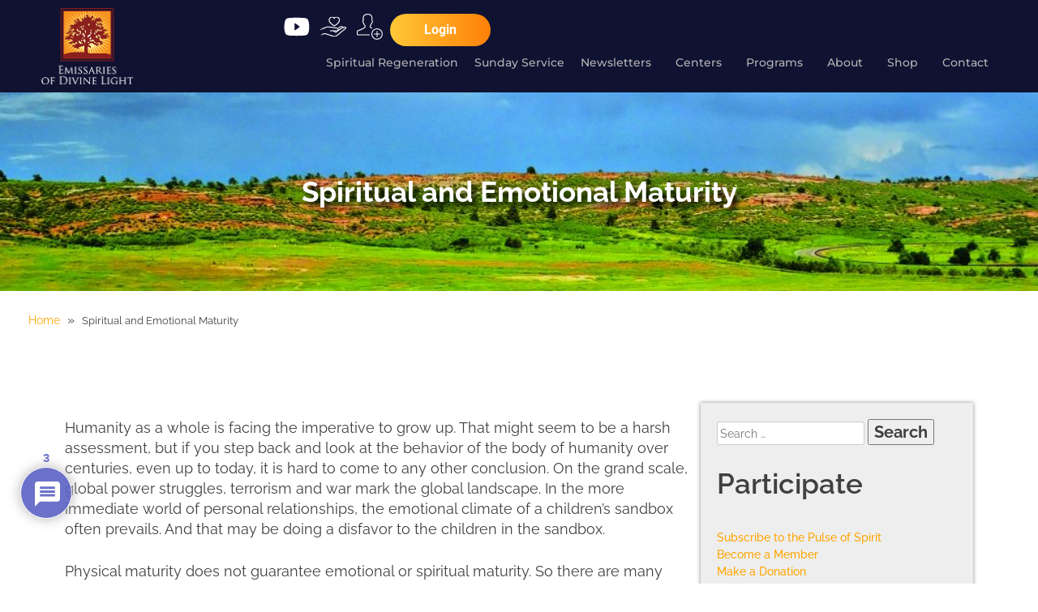

--- FILE ---
content_type: text/html; charset=UTF-8
request_url: https://emissaries.org/spiritual-and-emotional-maturity/
body_size: 40709
content:
<!DOCTYPE html>
<html lang="en-US">
<head>
	<meta charset="UTF-8">
	<meta name="viewport" content="width=device-width, initial-scale=1.0, viewport-fit=cover" />		<meta name='robots' content='index, follow, max-image-preview:large, max-snippet:-1, max-video-preview:-1' />

	<!-- This site is optimized with the Yoast SEO plugin v26.8 - https://yoast.com/product/yoast-seo-wordpress/ -->
	<title>Spiritual and Emotional Maturity - Emissaries Of Divine Light</title>
	<link rel="canonical" href="https://emissaries.org/spiritual-and-emotional-maturity/" />
	<meta property="og:locale" content="en_US" />
	<meta property="og:type" content="article" />
	<meta property="og:title" content="Spiritual and Emotional Maturity - Emissaries Of Divine Light" />
	<meta property="og:description" content="Humanity as a whole is facing the imperative to grow up. That might seem to be a harsh assessment, but if you step back and look at the behavior of the body of humanity over centuries, even up to today, it is hard to come to any other conclusion. On the grand scale, global power [&hellip;]" />
	<meta property="og:url" content="https://emissaries.org/spiritual-and-emotional-maturity/" />
	<meta property="og:site_name" content="Emissaries Of Divine Light" />
	<meta property="article:publisher" content="https://www.facebook.com/EmissariesOfDivineLight/?ref=br_rs" />
	<meta property="article:published_time" content="2012-09-10T17:31:02+00:00" />
	<meta property="article:modified_time" content="2021-02-17T18:15:53+00:00" />
	<meta name="author" content="Shareen Ewing" />
	<meta name="twitter:card" content="summary_large_image" />
	<meta name="twitter:label1" content="Written by" />
	<meta name="twitter:data1" content="Shareen Ewing" />
	<meta name="twitter:label2" content="Est. reading time" />
	<meta name="twitter:data2" content="7 minutes" />
	<script type="application/ld+json" class="yoast-schema-graph">{"@context":"https://schema.org","@graph":[{"@type":"Article","@id":"https://emissaries.org/spiritual-and-emotional-maturity/#article","isPartOf":{"@id":"https://emissaries.org/spiritual-and-emotional-maturity/"},"author":{"name":"Shareen Ewing","@id":"https://emissaries.org/#/schema/person/83b9aa78188b5375a533cd141f214c3d"},"headline":"Spiritual and Emotional Maturity","datePublished":"2012-09-10T17:31:02+00:00","dateModified":"2021-02-17T18:15:53+00:00","mainEntityOfPage":{"@id":"https://emissaries.org/spiritual-and-emotional-maturity/"},"wordCount":1380,"commentCount":3,"publisher":{"@id":"https://emissaries.org/#organization"},"articleSection":["David Karchere"],"inLanguage":"en-US","potentialAction":[{"@type":"CommentAction","name":"Comment","target":["https://emissaries.org/spiritual-and-emotional-maturity/#respond"]}]},{"@type":"WebPage","@id":"https://emissaries.org/spiritual-and-emotional-maturity/","url":"https://emissaries.org/spiritual-and-emotional-maturity/","name":"Spiritual and Emotional Maturity - Emissaries Of Divine Light","isPartOf":{"@id":"https://emissaries.org/#website"},"datePublished":"2012-09-10T17:31:02+00:00","dateModified":"2021-02-17T18:15:53+00:00","breadcrumb":{"@id":"https://emissaries.org/spiritual-and-emotional-maturity/#breadcrumb"},"inLanguage":"en-US","potentialAction":[{"@type":"ReadAction","target":["https://emissaries.org/spiritual-and-emotional-maturity/"]}]},{"@type":"BreadcrumbList","@id":"https://emissaries.org/spiritual-and-emotional-maturity/#breadcrumb","itemListElement":[{"@type":"ListItem","position":1,"name":"Home","item":"https://emissaries.org/"},{"@type":"ListItem","position":2,"name":"Spiritual and Emotional Maturity"}]},{"@type":"WebSite","@id":"https://emissaries.org/#website","url":"https://emissaries.org/","name":"Emissaries Of Divine Light","description":"The purpose of Emissaries of Divine Light is to contribute to the spiritual regeneration of humanity, under the inspiration of the spirit of God. We believe that God lives within each one of us and is the creative source within everything.","publisher":{"@id":"https://emissaries.org/#organization"},"potentialAction":[{"@type":"SearchAction","target":{"@type":"EntryPoint","urlTemplate":"https://emissaries.org/?s={search_term_string}"},"query-input":{"@type":"PropertyValueSpecification","valueRequired":true,"valueName":"search_term_string"}}],"inLanguage":"en-US"},{"@type":"Organization","@id":"https://emissaries.org/#organization","name":"Emissaries of Divine Light","url":"https://emissaries.org/","logo":{"@type":"ImageObject","inLanguage":"en-US","@id":"https://emissaries.org/#/schema/logo/image/","url":"https://emissaries.org/pulse/wp-content/uploads/2019/07/edl-logo-1.jpg","contentUrl":"https://emissaries.org/pulse/wp-content/uploads/2019/07/edl-logo-1.jpg","width":170,"height":153,"caption":"Emissaries of Divine Light"},"image":{"@id":"https://emissaries.org/#/schema/logo/image/"},"sameAs":["https://www.facebook.com/EmissariesOfDivineLight/?ref=br_rs","https://www.youtube.com/user/TheEmissaries"]},{"@type":"Person","@id":"https://emissaries.org/#/schema/person/83b9aa78188b5375a533cd141f214c3d","name":"Shareen Ewing","image":{"@type":"ImageObject","inLanguage":"en-US","@id":"https://emissaries.org/#/schema/person/image/","url":"https://secure.gravatar.com/avatar/70bce68f97e28f84bbfdc9cfb0047b412e107604cb74c27e9808229d34beee6c?s=96&d=mm&r=g","contentUrl":"https://secure.gravatar.com/avatar/70bce68f97e28f84bbfdc9cfb0047b412e107604cb74c27e9808229d34beee6c?s=96&d=mm&r=g","caption":"Shareen Ewing"},"url":"https://emissaries.org/author/shareensunriseranch-org/"}]}</script>
	<!-- / Yoast SEO plugin. -->


<link rel='dns-prefetch' href='//js.hs-scripts.com' />
<link rel='dns-prefetch' href='//www.google.com' />
<link rel='dns-prefetch' href='//fonts.googleapis.com' />
		<!-- This site uses the Google Analytics by MonsterInsights plugin v9.11.1 - Using Analytics tracking - https://www.monsterinsights.com/ -->
							<script src="//www.googletagmanager.com/gtag/js?id=G-FJRKM1FKCW"  data-cfasync="false" data-wpfc-render="false" type="text/javascript" async></script>
			<script data-cfasync="false" data-wpfc-render="false" type="text/javascript">
				var mi_version = '9.11.1';
				var mi_track_user = true;
				var mi_no_track_reason = '';
								var MonsterInsightsDefaultLocations = {"page_location":"https:\/\/emissaries.org\/spiritual-and-emotional-maturity\/"};
								if ( typeof MonsterInsightsPrivacyGuardFilter === 'function' ) {
					var MonsterInsightsLocations = (typeof MonsterInsightsExcludeQuery === 'object') ? MonsterInsightsPrivacyGuardFilter( MonsterInsightsExcludeQuery ) : MonsterInsightsPrivacyGuardFilter( MonsterInsightsDefaultLocations );
				} else {
					var MonsterInsightsLocations = (typeof MonsterInsightsExcludeQuery === 'object') ? MonsterInsightsExcludeQuery : MonsterInsightsDefaultLocations;
				}

								var disableStrs = [
										'ga-disable-G-FJRKM1FKCW',
									];

				/* Function to detect opted out users */
				function __gtagTrackerIsOptedOut() {
					for (var index = 0; index < disableStrs.length; index++) {
						if (document.cookie.indexOf(disableStrs[index] + '=true') > -1) {
							return true;
						}
					}

					return false;
				}

				/* Disable tracking if the opt-out cookie exists. */
				if (__gtagTrackerIsOptedOut()) {
					for (var index = 0; index < disableStrs.length; index++) {
						window[disableStrs[index]] = true;
					}
				}

				/* Opt-out function */
				function __gtagTrackerOptout() {
					for (var index = 0; index < disableStrs.length; index++) {
						document.cookie = disableStrs[index] + '=true; expires=Thu, 31 Dec 2099 23:59:59 UTC; path=/';
						window[disableStrs[index]] = true;
					}
				}

				if ('undefined' === typeof gaOptout) {
					function gaOptout() {
						__gtagTrackerOptout();
					}
				}
								window.dataLayer = window.dataLayer || [];

				window.MonsterInsightsDualTracker = {
					helpers: {},
					trackers: {},
				};
				if (mi_track_user) {
					function __gtagDataLayer() {
						dataLayer.push(arguments);
					}

					function __gtagTracker(type, name, parameters) {
						if (!parameters) {
							parameters = {};
						}

						if (parameters.send_to) {
							__gtagDataLayer.apply(null, arguments);
							return;
						}

						if (type === 'event') {
														parameters.send_to = monsterinsights_frontend.v4_id;
							var hookName = name;
							if (typeof parameters['event_category'] !== 'undefined') {
								hookName = parameters['event_category'] + ':' + name;
							}

							if (typeof MonsterInsightsDualTracker.trackers[hookName] !== 'undefined') {
								MonsterInsightsDualTracker.trackers[hookName](parameters);
							} else {
								__gtagDataLayer('event', name, parameters);
							}
							
						} else {
							__gtagDataLayer.apply(null, arguments);
						}
					}

					__gtagTracker('js', new Date());
					__gtagTracker('set', {
						'developer_id.dZGIzZG': true,
											});
					if ( MonsterInsightsLocations.page_location ) {
						__gtagTracker('set', MonsterInsightsLocations);
					}
										__gtagTracker('config', 'G-FJRKM1FKCW', {"forceSSL":"true","link_attribution":"true"} );
										window.gtag = __gtagTracker;										(function () {
						/* https://developers.google.com/analytics/devguides/collection/analyticsjs/ */
						/* ga and __gaTracker compatibility shim. */
						var noopfn = function () {
							return null;
						};
						var newtracker = function () {
							return new Tracker();
						};
						var Tracker = function () {
							return null;
						};
						var p = Tracker.prototype;
						p.get = noopfn;
						p.set = noopfn;
						p.send = function () {
							var args = Array.prototype.slice.call(arguments);
							args.unshift('send');
							__gaTracker.apply(null, args);
						};
						var __gaTracker = function () {
							var len = arguments.length;
							if (len === 0) {
								return;
							}
							var f = arguments[len - 1];
							if (typeof f !== 'object' || f === null || typeof f.hitCallback !== 'function') {
								if ('send' === arguments[0]) {
									var hitConverted, hitObject = false, action;
									if ('event' === arguments[1]) {
										if ('undefined' !== typeof arguments[3]) {
											hitObject = {
												'eventAction': arguments[3],
												'eventCategory': arguments[2],
												'eventLabel': arguments[4],
												'value': arguments[5] ? arguments[5] : 1,
											}
										}
									}
									if ('pageview' === arguments[1]) {
										if ('undefined' !== typeof arguments[2]) {
											hitObject = {
												'eventAction': 'page_view',
												'page_path': arguments[2],
											}
										}
									}
									if (typeof arguments[2] === 'object') {
										hitObject = arguments[2];
									}
									if (typeof arguments[5] === 'object') {
										Object.assign(hitObject, arguments[5]);
									}
									if ('undefined' !== typeof arguments[1].hitType) {
										hitObject = arguments[1];
										if ('pageview' === hitObject.hitType) {
											hitObject.eventAction = 'page_view';
										}
									}
									if (hitObject) {
										action = 'timing' === arguments[1].hitType ? 'timing_complete' : hitObject.eventAction;
										hitConverted = mapArgs(hitObject);
										__gtagTracker('event', action, hitConverted);
									}
								}
								return;
							}

							function mapArgs(args) {
								var arg, hit = {};
								var gaMap = {
									'eventCategory': 'event_category',
									'eventAction': 'event_action',
									'eventLabel': 'event_label',
									'eventValue': 'event_value',
									'nonInteraction': 'non_interaction',
									'timingCategory': 'event_category',
									'timingVar': 'name',
									'timingValue': 'value',
									'timingLabel': 'event_label',
									'page': 'page_path',
									'location': 'page_location',
									'title': 'page_title',
									'referrer' : 'page_referrer',
								};
								for (arg in args) {
																		if (!(!args.hasOwnProperty(arg) || !gaMap.hasOwnProperty(arg))) {
										hit[gaMap[arg]] = args[arg];
									} else {
										hit[arg] = args[arg];
									}
								}
								return hit;
							}

							try {
								f.hitCallback();
							} catch (ex) {
							}
						};
						__gaTracker.create = newtracker;
						__gaTracker.getByName = newtracker;
						__gaTracker.getAll = function () {
							return [];
						};
						__gaTracker.remove = noopfn;
						__gaTracker.loaded = true;
						window['__gaTracker'] = __gaTracker;
					})();
									} else {
										console.log("");
					(function () {
						function __gtagTracker() {
							return null;
						}

						window['__gtagTracker'] = __gtagTracker;
						window['gtag'] = __gtagTracker;
					})();
									}
			</script>
							<!-- / Google Analytics by MonsterInsights -->
			<script data-cfasync="false" data-wpfc-render="false" type="text/javascript">
		if (window.hasOwnProperty('MonsterInsightsDualTracker')){
			window.MonsterInsightsDualTracker.trackers['form:impression'] = function (parameters) {
				__gtagDataLayer('event', 'form_impression', {
					form_id: parameters.event_label,
					content_type: 'form',
					non_interaction: true,
					send_to: parameters.send_to,
				});
			};

			window.MonsterInsightsDualTracker.trackers['form:conversion'] = function (parameters) {
				__gtagDataLayer('event', 'generate_lead', {
					form_id: parameters.event_label,
					send_to: parameters.send_to,
				});
			};
		}
	</script>
	<style id='wp-img-auto-sizes-contain-inline-css' type='text/css'>
img:is([sizes=auto i],[sizes^="auto," i]){contain-intrinsic-size:3000px 1500px}
/*# sourceURL=wp-img-auto-sizes-contain-inline-css */
</style>
<link rel='stylesheet' id='atomic-blocks-fontawesome-css' href='https://emissaries.org/pulse/wp-content/plugins/atomic-blocks/dist/assets/fontawesome/css/all.min.css?ver=1604338654' type='text/css' media='all' />
<link rel='stylesheet' id='genesis-blocks-style-css-css' href='https://emissaries.org/pulse/wp-content/plugins/genesis-blocks/dist/style-blocks.build.css?ver=1765033364' type='text/css' media='all' />
<link rel='stylesheet' id='atomic-blocks-style-css-css' href='https://emissaries.org/pulse/wp-content/plugins/atomic-blocks/dist/blocks.style.build.css?ver=1604338654' type='text/css' media='all' />
<link rel='stylesheet' id='mediaelement-css' href='https://emissaries.org/pulse/wp-includes/js/mediaelement/mediaelementplayer-legacy.min.css?ver=4.2.17' type='text/css' media='all' />
<link rel='stylesheet' id='wp-mediaelement-css' href='https://emissaries.org/pulse/wp-includes/js/mediaelement/wp-mediaelement.min.css?ver=6.9' type='text/css' media='all' />
<link rel='stylesheet' id='view_editor_gutenberg_frontend_assets-css' href='https://emissaries.org/pulse/wp-content/plugins/toolset-blocks/public/css/views-frontend.css?ver=3.6.21' type='text/css' media='all' />
<style id='view_editor_gutenberg_frontend_assets-inline-css' type='text/css'>
.wpv-sort-list-dropdown.wpv-sort-list-dropdown-style-default > span.wpv-sort-list,.wpv-sort-list-dropdown.wpv-sort-list-dropdown-style-default .wpv-sort-list-item {border-color: #cdcdcd;}.wpv-sort-list-dropdown.wpv-sort-list-dropdown-style-default .wpv-sort-list-item a {color: #444;background-color: #fff;}.wpv-sort-list-dropdown.wpv-sort-list-dropdown-style-default a:hover,.wpv-sort-list-dropdown.wpv-sort-list-dropdown-style-default a:focus {color: #000;background-color: #eee;}.wpv-sort-list-dropdown.wpv-sort-list-dropdown-style-default .wpv-sort-list-item.wpv-sort-list-current a {color: #000;background-color: #eee;}
.wpv-sort-list-dropdown.wpv-sort-list-dropdown-style-default > span.wpv-sort-list,.wpv-sort-list-dropdown.wpv-sort-list-dropdown-style-default .wpv-sort-list-item {border-color: #cdcdcd;}.wpv-sort-list-dropdown.wpv-sort-list-dropdown-style-default .wpv-sort-list-item a {color: #444;background-color: #fff;}.wpv-sort-list-dropdown.wpv-sort-list-dropdown-style-default a:hover,.wpv-sort-list-dropdown.wpv-sort-list-dropdown-style-default a:focus {color: #000;background-color: #eee;}.wpv-sort-list-dropdown.wpv-sort-list-dropdown-style-default .wpv-sort-list-item.wpv-sort-list-current a {color: #000;background-color: #eee;}.wpv-sort-list-dropdown.wpv-sort-list-dropdown-style-grey > span.wpv-sort-list,.wpv-sort-list-dropdown.wpv-sort-list-dropdown-style-grey .wpv-sort-list-item {border-color: #cdcdcd;}.wpv-sort-list-dropdown.wpv-sort-list-dropdown-style-grey .wpv-sort-list-item a {color: #444;background-color: #eeeeee;}.wpv-sort-list-dropdown.wpv-sort-list-dropdown-style-grey a:hover,.wpv-sort-list-dropdown.wpv-sort-list-dropdown-style-grey a:focus {color: #000;background-color: #e5e5e5;}.wpv-sort-list-dropdown.wpv-sort-list-dropdown-style-grey .wpv-sort-list-item.wpv-sort-list-current a {color: #000;background-color: #e5e5e5;}
.wpv-sort-list-dropdown.wpv-sort-list-dropdown-style-default > span.wpv-sort-list,.wpv-sort-list-dropdown.wpv-sort-list-dropdown-style-default .wpv-sort-list-item {border-color: #cdcdcd;}.wpv-sort-list-dropdown.wpv-sort-list-dropdown-style-default .wpv-sort-list-item a {color: #444;background-color: #fff;}.wpv-sort-list-dropdown.wpv-sort-list-dropdown-style-default a:hover,.wpv-sort-list-dropdown.wpv-sort-list-dropdown-style-default a:focus {color: #000;background-color: #eee;}.wpv-sort-list-dropdown.wpv-sort-list-dropdown-style-default .wpv-sort-list-item.wpv-sort-list-current a {color: #000;background-color: #eee;}.wpv-sort-list-dropdown.wpv-sort-list-dropdown-style-grey > span.wpv-sort-list,.wpv-sort-list-dropdown.wpv-sort-list-dropdown-style-grey .wpv-sort-list-item {border-color: #cdcdcd;}.wpv-sort-list-dropdown.wpv-sort-list-dropdown-style-grey .wpv-sort-list-item a {color: #444;background-color: #eeeeee;}.wpv-sort-list-dropdown.wpv-sort-list-dropdown-style-grey a:hover,.wpv-sort-list-dropdown.wpv-sort-list-dropdown-style-grey a:focus {color: #000;background-color: #e5e5e5;}.wpv-sort-list-dropdown.wpv-sort-list-dropdown-style-grey .wpv-sort-list-item.wpv-sort-list-current a {color: #000;background-color: #e5e5e5;}.wpv-sort-list-dropdown.wpv-sort-list-dropdown-style-blue > span.wpv-sort-list,.wpv-sort-list-dropdown.wpv-sort-list-dropdown-style-blue .wpv-sort-list-item {border-color: #0099cc;}.wpv-sort-list-dropdown.wpv-sort-list-dropdown-style-blue .wpv-sort-list-item a {color: #444;background-color: #cbddeb;}.wpv-sort-list-dropdown.wpv-sort-list-dropdown-style-blue a:hover,.wpv-sort-list-dropdown.wpv-sort-list-dropdown-style-blue a:focus {color: #000;background-color: #95bedd;}.wpv-sort-list-dropdown.wpv-sort-list-dropdown-style-blue .wpv-sort-list-item.wpv-sort-list-current a {color: #000;background-color: #95bedd;}
/*# sourceURL=view_editor_gutenberg_frontend_assets-inline-css */
</style>
<link rel='stylesheet' id='SFSImainCss-css' href='https://emissaries.org/pulse/wp-content/plugins/ultimate-social-media-icons/css/sfsi-style.css?ver=2.9.6' type='text/css' media='all' />
<link rel='stylesheet' id='wcs-timetable-css' href='https://emissaries.org/pulse/wp-content/plugins/weekly-class/assets/front/css/timetable.css?ver=2.5.8' type='text/css' media='all' />
<style id='wcs-timetable-inline-css' type='text/css'>
.wcs-single__action .wcs-btn--action{color:rgba( 0,0,0,0.75);background-color:#F1992E}
/*# sourceURL=wcs-timetable-inline-css */
</style>
<link rel='stylesheet' id='font-awesome-v4shim-css' href='https://emissaries.org/pulse/wp-content/plugins/toolset-blocks/vendor/toolset/toolset-common/res/lib/font-awesome/css/v4-shims.css?ver=5.13.0' type='text/css' media='screen' />
<link rel='stylesheet' id='font-awesome-css' href='https://emissaries.org/pulse/wp-content/plugins/toolset-blocks/vendor/toolset/toolset-common/res/lib/font-awesome/css/all.css?ver=5.13.0' type='text/css' media='screen' />
<link rel='stylesheet' id='google-fonts-css' href='https://fonts.googleapis.com/css?family=Montserrat%3A300%2C400%2C500%2C700%7CRaleway%3A300%2C400%2C500%2C700&#038;ver=6.9' type='text/css' media='all' />
<link rel='stylesheet' id='emissaries-style-css' href='https://emissaries.org/pulse/wp-content/themes/emissaries/style.css?ver=6.9' type='text/css' media='all' />
<link rel='stylesheet' id='footer-style-css' href='https://emissaries.org/pulse/wp-content/themes/emissaries/css/footer.css?ver=6.9' type='text/css' media='all' />
<link rel='stylesheet' id='elementor-frontend-css' href='https://emissaries.org/pulse/wp-content/plugins/elementor/assets/css/frontend.min.css?ver=3.35.0' type='text/css' media='all' />
<link rel='stylesheet' id='widget-image-css' href='https://emissaries.org/pulse/wp-content/plugins/elementor/assets/css/widget-image.min.css?ver=3.35.0' type='text/css' media='all' />
<link rel='stylesheet' id='widget-icon-list-css' href='https://emissaries.org/pulse/wp-content/plugins/elementor/assets/css/widget-icon-list.min.css?ver=3.35.0' type='text/css' media='all' />
<link rel='stylesheet' id='widget-nav-menu-css' href='https://emissaries.org/pulse/wp-content/plugins/elementor-pro/assets/css/widget-nav-menu.min.css?ver=3.35.0' type='text/css' media='all' />
<link rel='stylesheet' id='widget-heading-css' href='https://emissaries.org/pulse/wp-content/plugins/elementor/assets/css/widget-heading.min.css?ver=3.35.0' type='text/css' media='all' />
<link rel='stylesheet' id='widget-breadcrumbs-css' href='https://emissaries.org/pulse/wp-content/plugins/elementor-pro/assets/css/widget-breadcrumbs.min.css?ver=3.35.0' type='text/css' media='all' />
<link rel='stylesheet' id='widget-author-box-css' href='https://emissaries.org/pulse/wp-content/plugins/elementor-pro/assets/css/widget-author-box.min.css?ver=3.35.0' type='text/css' media='all' />
<link rel='stylesheet' id='widget-post-info-css' href='https://emissaries.org/pulse/wp-content/plugins/elementor-pro/assets/css/widget-post-info.min.css?ver=3.35.0' type='text/css' media='all' />
<link rel='stylesheet' id='widget-post-navigation-css' href='https://emissaries.org/pulse/wp-content/plugins/elementor-pro/assets/css/widget-post-navigation.min.css?ver=3.35.0' type='text/css' media='all' />
<link rel='stylesheet' id='elementor-post-27285-css' href='https://emissaries.org/pulse/wp-content/uploads/elementor/css/post-27285.css?ver=1770046004' type='text/css' media='all' />
<link rel='stylesheet' id='font-awesome-5-all-css' href='https://emissaries.org/pulse/wp-content/plugins/elementor/assets/lib/font-awesome/css/all.min.css?ver=3.35.0' type='text/css' media='all' />
<link rel='stylesheet' id='font-awesome-4-shim-css' href='https://emissaries.org/pulse/wp-content/plugins/elementor/assets/lib/font-awesome/css/v4-shims.min.css?ver=3.35.0' type='text/css' media='all' />
<link rel='stylesheet' id='elementor-post-27308-css' href='https://emissaries.org/pulse/wp-content/uploads/elementor/css/post-27308.css?ver=1770046004' type='text/css' media='all' />
<link rel='stylesheet' id='elementor-post-27297-css' href='https://emissaries.org/pulse/wp-content/uploads/elementor/css/post-27297.css?ver=1770046004' type='text/css' media='all' />
<link rel='stylesheet' id='elementor-post-27288-css' href='https://emissaries.org/pulse/wp-content/uploads/elementor/css/post-27288.css?ver=1770046004' type='text/css' media='all' />
<link rel='stylesheet' id='wpdiscuz-frontend-css-css' href='https://emissaries.org/pulse/wp-content/plugins/wpdiscuz/themes/default/style.css?ver=7.6.45' type='text/css' media='all' />
<style id='wpdiscuz-frontend-css-inline-css' type='text/css'>
 #wpdcom .wpd-blog-administrator .wpd-comment-label{color:#ffffff;background-color:#0000A0;border:none}#wpdcom .wpd-blog-administrator .wpd-comment-author, #wpdcom .wpd-blog-administrator .wpd-comment-author a{color:#0000A0}#wpdcom.wpd-layout-1 .wpd-comment .wpd-blog-administrator .wpd-avatar img{border-color:#0000A0}#wpdcom.wpd-layout-2 .wpd-comment.wpd-reply .wpd-comment-wrap.wpd-blog-administrator{border-left:3px solid #0000A0}#wpdcom.wpd-layout-2 .wpd-comment .wpd-blog-administrator .wpd-avatar img{border-bottom-color:#0000A0}#wpdcom.wpd-layout-3 .wpd-blog-administrator .wpd-comment-subheader{border-top:1px dashed #0000A0}#wpdcom.wpd-layout-3 .wpd-reply .wpd-blog-administrator .wpd-comment-right{border-left:1px solid #0000A0}#wpdcom .wpd-blog-editor .wpd-comment-label{color:#ffffff;background-color:#0000A0;border:none}#wpdcom .wpd-blog-editor .wpd-comment-author, #wpdcom .wpd-blog-editor .wpd-comment-author a{color:#0000A0}#wpdcom.wpd-layout-1 .wpd-comment .wpd-blog-editor .wpd-avatar img{border-color:#0000A0}#wpdcom.wpd-layout-2 .wpd-comment.wpd-reply .wpd-comment-wrap.wpd-blog-editor{border-left:3px solid #0000A0}#wpdcom.wpd-layout-2 .wpd-comment .wpd-blog-editor .wpd-avatar img{border-bottom-color:#0000A0}#wpdcom.wpd-layout-3 .wpd-blog-editor .wpd-comment-subheader{border-top:1px dashed #0000A0}#wpdcom.wpd-layout-3 .wpd-reply .wpd-blog-editor .wpd-comment-right{border-left:1px solid #0000A0}#wpdcom .wpd-blog-author .wpd-comment-label{color:#ffffff;background-color:#0000A0;border:none}#wpdcom .wpd-blog-author .wpd-comment-author, #wpdcom .wpd-blog-author .wpd-comment-author a{color:#0000A0}#wpdcom.wpd-layout-1 .wpd-comment .wpd-blog-author .wpd-avatar img{border-color:#0000A0}#wpdcom.wpd-layout-2 .wpd-comment .wpd-blog-author .wpd-avatar img{border-bottom-color:#0000A0}#wpdcom.wpd-layout-3 .wpd-blog-author .wpd-comment-subheader{border-top:1px dashed #0000A0}#wpdcom.wpd-layout-3 .wpd-reply .wpd-blog-author .wpd-comment-right{border-left:1px solid #0000A0}#wpdcom .wpd-blog-contributor .wpd-comment-label{color:#ffffff;background-color:#0000A0;border:none}#wpdcom .wpd-blog-contributor .wpd-comment-author, #wpdcom .wpd-blog-contributor .wpd-comment-author a{color:#0000A0}#wpdcom.wpd-layout-1 .wpd-comment .wpd-blog-contributor .wpd-avatar img{border-color:#0000A0}#wpdcom.wpd-layout-2 .wpd-comment .wpd-blog-contributor .wpd-avatar img{border-bottom-color:#0000A0}#wpdcom.wpd-layout-3 .wpd-blog-contributor .wpd-comment-subheader{border-top:1px dashed #0000A0}#wpdcom.wpd-layout-3 .wpd-reply .wpd-blog-contributor .wpd-comment-right{border-left:1px solid #0000A0}#wpdcom .wpd-blog-subscriber .wpd-comment-label{color:#ffffff;background-color:#0000A0;border:none}#wpdcom .wpd-blog-subscriber .wpd-comment-author, #wpdcom .wpd-blog-subscriber .wpd-comment-author a{color:#0000A0}#wpdcom.wpd-layout-2 .wpd-comment .wpd-blog-subscriber .wpd-avatar img{border-bottom-color:#0000A0}#wpdcom.wpd-layout-3 .wpd-blog-subscriber .wpd-comment-subheader{border-top:1px dashed #0000A0}#wpdcom .wpd-blog-wpseo_manager .wpd-comment-label{color:#ffffff;background-color:#0000A0;border:none}#wpdcom .wpd-blog-wpseo_manager .wpd-comment-author, #wpdcom .wpd-blog-wpseo_manager .wpd-comment-author a{color:#0000A0}#wpdcom.wpd-layout-1 .wpd-comment .wpd-blog-wpseo_manager .wpd-avatar img{border-color:#0000A0}#wpdcom.wpd-layout-2 .wpd-comment .wpd-blog-wpseo_manager .wpd-avatar img{border-bottom-color:#0000A0}#wpdcom.wpd-layout-3 .wpd-blog-wpseo_manager .wpd-comment-subheader{border-top:1px dashed #0000A0}#wpdcom.wpd-layout-3 .wpd-reply .wpd-blog-wpseo_manager .wpd-comment-right{border-left:1px solid #0000A0}#wpdcom .wpd-blog-wpseo_editor .wpd-comment-label{color:#ffffff;background-color:#0000A0;border:none}#wpdcom .wpd-blog-wpseo_editor .wpd-comment-author, #wpdcom .wpd-blog-wpseo_editor .wpd-comment-author a{color:#0000A0}#wpdcom.wpd-layout-1 .wpd-comment .wpd-blog-wpseo_editor .wpd-avatar img{border-color:#0000A0}#wpdcom.wpd-layout-2 .wpd-comment .wpd-blog-wpseo_editor .wpd-avatar img{border-bottom-color:#0000A0}#wpdcom.wpd-layout-3 .wpd-blog-wpseo_editor .wpd-comment-subheader{border-top:1px dashed #0000A0}#wpdcom.wpd-layout-3 .wpd-reply .wpd-blog-wpseo_editor .wpd-comment-right{border-left:1px solid #0000A0}#wpdcom .wpd-blog-customer .wpd-comment-label{color:#ffffff;background-color:#00B38F;border:none}#wpdcom .wpd-blog-customer .wpd-comment-author, #wpdcom .wpd-blog-customer .wpd-comment-author a{color:#00B38F}#wpdcom.wpd-layout-1 .wpd-comment .wpd-blog-customer .wpd-avatar img{border-color:#00B38F}#wpdcom.wpd-layout-2 .wpd-comment .wpd-blog-customer .wpd-avatar img{border-bottom-color:#00B38F}#wpdcom.wpd-layout-3 .wpd-blog-customer .wpd-comment-subheader{border-top:1px dashed #00B38F}#wpdcom.wpd-layout-3 .wpd-reply .wpd-blog-customer .wpd-comment-right{border-left:1px solid #00B38F}#wpdcom .wpd-blog-shop_manager .wpd-comment-label{color:#ffffff;background-color:#00B38F;border:none}#wpdcom .wpd-blog-shop_manager .wpd-comment-author, #wpdcom .wpd-blog-shop_manager .wpd-comment-author a{color:#00B38F}#wpdcom.wpd-layout-1 .wpd-comment .wpd-blog-shop_manager .wpd-avatar img{border-color:#00B38F}#wpdcom.wpd-layout-2 .wpd-comment .wpd-blog-shop_manager .wpd-avatar img{border-bottom-color:#00B38F}#wpdcom.wpd-layout-3 .wpd-blog-shop_manager .wpd-comment-subheader{border-top:1px dashed #00B38F}#wpdcom.wpd-layout-3 .wpd-reply .wpd-blog-shop_manager .wpd-comment-right{border-left:1px solid #00B38F}#wpdcom .wpd-blog-post_author .wpd-comment-label{color:#ffffff;background-color:#0000A0;border:none}#wpdcom .wpd-blog-post_author .wpd-comment-author, #wpdcom .wpd-blog-post_author .wpd-comment-author a{color:#0000A0}#wpdcom .wpd-blog-post_author .wpd-avatar img{border-color:#0000A0}#wpdcom.wpd-layout-1 .wpd-comment .wpd-blog-post_author .wpd-avatar img{border-color:#0000A0}#wpdcom.wpd-layout-2 .wpd-comment.wpd-reply .wpd-comment-wrap.wpd-blog-post_author{border-left:3px solid #0000A0}#wpdcom.wpd-layout-2 .wpd-comment .wpd-blog-post_author .wpd-avatar img{border-bottom-color:#0000A0}#wpdcom.wpd-layout-3 .wpd-blog-post_author .wpd-comment-subheader{border-top:1px dashed #0000A0}#wpdcom.wpd-layout-3 .wpd-reply .wpd-blog-post_author .wpd-comment-right{border-left:1px solid #0000A0}#wpdcom .wpd-blog-guest .wpd-comment-label{color:#ffffff;background-color:#0000A0;border:none}#wpdcom .wpd-blog-guest .wpd-comment-author, #wpdcom .wpd-blog-guest .wpd-comment-author a{color:#0000A0}#wpdcom.wpd-layout-3 .wpd-blog-guest .wpd-comment-subheader{border-top:1px dashed #0000A0}#comments, #respond, .comments-area, #wpdcom{}#wpdcom .ql-editor > *{color:#777777}#wpdcom .ql-editor::before{}#wpdcom .ql-toolbar{border:1px solid #DDDDDD;border-top:none}#wpdcom .ql-container{border:1px solid #DDDDDD;border-bottom:none}#wpdcom .wpd-form-row .wpdiscuz-item input[type="text"], #wpdcom .wpd-form-row .wpdiscuz-item input[type="email"], #wpdcom .wpd-form-row .wpdiscuz-item input[type="url"], #wpdcom .wpd-form-row .wpdiscuz-item input[type="color"], #wpdcom .wpd-form-row .wpdiscuz-item input[type="date"], #wpdcom .wpd-form-row .wpdiscuz-item input[type="datetime"], #wpdcom .wpd-form-row .wpdiscuz-item input[type="datetime-local"], #wpdcom .wpd-form-row .wpdiscuz-item input[type="month"], #wpdcom .wpd-form-row .wpdiscuz-item input[type="number"], #wpdcom .wpd-form-row .wpdiscuz-item input[type="time"], #wpdcom textarea, #wpdcom select{border:1px solid #DDDDDD;color:#777777}#wpdcom .wpd-form-row .wpdiscuz-item textarea{border:1px solid #DDDDDD}#wpdcom input::placeholder, #wpdcom textarea::placeholder, #wpdcom input::-moz-placeholder, #wpdcom textarea::-webkit-input-placeholder{}#wpdcom .wpd-comment-text{color:#777777}#wpdcom .wpd-thread-head .wpd-thread-info{border-bottom:2px solid #5B61C4}#wpdcom .wpd-thread-head .wpd-thread-info.wpd-reviews-tab svg{fill:#5B61C4}#wpdcom .wpd-thread-head .wpdiscuz-user-settings{border-bottom:2px solid #5B61C4}#wpdcom .wpd-thread-head .wpdiscuz-user-settings:hover{color:#5B61C4}#wpdcom .wpd-comment .wpd-follow-link:hover{color:#5B61C4}#wpdcom .wpd-comment-status .wpd-sticky{color:#5B61C4}#wpdcom .wpd-thread-filter .wpdf-active{color:#5B61C4;border-bottom-color:#5B61C4}#wpdcom .wpd-comment-info-bar{border:1px dashed #7c81d0;background:#eff0fa}#wpdcom .wpd-comment-info-bar .wpd-current-view i{color:#5B61C4}#wpdcom .wpd-filter-view-all:hover{background:#5B61C4}#wpdcom .wpdiscuz-item .wpdiscuz-rating > label{color:#DDDDDD}#wpdcom .wpdiscuz-item .wpdiscuz-rating:not(:checked) > label:hover, .wpdiscuz-rating:not(:checked) > label:hover ~ label{}#wpdcom .wpdiscuz-item .wpdiscuz-rating > input ~ label:hover, #wpdcom .wpdiscuz-item .wpdiscuz-rating > input:not(:checked) ~ label:hover ~ label, #wpdcom .wpdiscuz-item .wpdiscuz-rating > input:not(:checked) ~ label:hover ~ label{color:#3C3CFF}#wpdcom .wpdiscuz-item .wpdiscuz-rating > input:checked ~ label:hover, #wpdcom .wpdiscuz-item .wpdiscuz-rating > input:checked ~ label:hover, #wpdcom .wpdiscuz-item .wpdiscuz-rating > label:hover ~ input:checked ~ label, #wpdcom .wpdiscuz-item .wpdiscuz-rating > input:checked + label:hover ~ label, #wpdcom .wpdiscuz-item .wpdiscuz-rating > input:checked ~ label:hover ~ label, .wpd-custom-field .wcf-active-star, #wpdcom .wpdiscuz-item .wpdiscuz-rating > input:checked ~ label{color:#0000A0}#wpd-post-rating .wpd-rating-wrap .wpd-rating-stars svg .wpd-star{fill:#DDDDDD}#wpd-post-rating .wpd-rating-wrap .wpd-rating-stars svg .wpd-active{fill:#0000A0}#wpd-post-rating .wpd-rating-wrap .wpd-rate-starts svg .wpd-star{fill:#DDDDDD}#wpd-post-rating .wpd-rating-wrap .wpd-rate-starts:hover svg .wpd-star{fill:#3C3CFF}#wpd-post-rating.wpd-not-rated .wpd-rating-wrap .wpd-rate-starts svg:hover ~ svg .wpd-star{fill:#DDDDDD}.wpdiscuz-post-rating-wrap .wpd-rating .wpd-rating-wrap .wpd-rating-stars svg .wpd-star{fill:#DDDDDD}.wpdiscuz-post-rating-wrap .wpd-rating .wpd-rating-wrap .wpd-rating-stars svg .wpd-active{fill:#0000A0}#wpdcom .wpd-comment .wpd-follow-active{color:#ff7a00}#wpdcom .page-numbers{color:#555;border:#555 1px solid}#wpdcom span.current{background:#555}#wpdcom.wpd-layout-1 .wpd-new-loaded-comment > .wpd-comment-wrap > .wpd-comment-right{background:#FFFAD6}#wpdcom.wpd-layout-2 .wpd-new-loaded-comment.wpd-comment > .wpd-comment-wrap > .wpd-comment-right{background:#FFFAD6}#wpdcom.wpd-layout-2 .wpd-new-loaded-comment.wpd-comment.wpd-reply > .wpd-comment-wrap > .wpd-comment-right{background:transparent}#wpdcom.wpd-layout-2 .wpd-new-loaded-comment.wpd-comment.wpd-reply > .wpd-comment-wrap{background:#FFFAD6}#wpdcom.wpd-layout-3 .wpd-new-loaded-comment.wpd-comment > .wpd-comment-wrap > .wpd-comment-right{background:#FFFAD6}#wpdcom .wpd-follow:hover i, #wpdcom .wpd-unfollow:hover i, #wpdcom .wpd-comment .wpd-follow-active:hover i{color:#5B61C4}#wpdcom .wpdiscuz-readmore{cursor:pointer;color:#5B61C4}.wpd-custom-field .wcf-pasiv-star, #wpcomm .wpdiscuz-item .wpdiscuz-rating > label{color:#DDDDDD}.wpd-wrapper .wpd-list-item.wpd-active{border-top:3px solid #5B61C4}#wpdcom.wpd-layout-2 .wpd-comment.wpd-reply.wpd-unapproved-comment .wpd-comment-wrap{border-left:3px solid #FFFAD6}#wpdcom.wpd-layout-3 .wpd-comment.wpd-reply.wpd-unapproved-comment .wpd-comment-right{border-left:1px solid #FFFAD6}#wpdcom .wpd-prim-button{background-color:#5B61C4;color:#FFFFFF}#wpdcom .wpd_label__check i.wpdicon-on{color:#5B61C4;border:1px solid #adb0e2}#wpd-bubble-wrapper #wpd-bubble-all-comments-count{color:#5B61C4}#wpd-bubble-wrapper > div{background-color:#5B61C4}#wpd-bubble-wrapper > #wpd-bubble #wpd-bubble-add-message{background-color:#5B61C4}#wpd-bubble-wrapper > #wpd-bubble #wpd-bubble-add-message::before{border-left-color:#5B61C4;border-right-color:#5B61C4}#wpd-bubble-wrapper.wpd-right-corner > #wpd-bubble #wpd-bubble-add-message::before{border-left-color:#5B61C4;border-right-color:#5B61C4}.wpd-inline-icon-wrapper path.wpd-inline-icon-first{fill:#5B61C4}.wpd-inline-icon-count{background-color:#5B61C4}.wpd-inline-icon-count::before{border-right-color:#5B61C4}.wpd-inline-form-wrapper::before{border-bottom-color:#5B61C4}.wpd-inline-form-question{background-color:#5B61C4}.wpd-inline-form{background-color:#5B61C4}.wpd-last-inline-comments-wrapper{border-color:#5B61C4}.wpd-last-inline-comments-wrapper::before{border-bottom-color:#5B61C4}.wpd-last-inline-comments-wrapper .wpd-view-all-inline-comments{background:#5B61C4}.wpd-last-inline-comments-wrapper .wpd-view-all-inline-comments:hover,.wpd-last-inline-comments-wrapper .wpd-view-all-inline-comments:active,.wpd-last-inline-comments-wrapper .wpd-view-all-inline-comments:focus{background-color:#5B61C4}#wpdcom .ql-snow .ql-tooltip[data-mode="link"]::before{content:"Enter link:"}#wpdcom .ql-snow .ql-tooltip.ql-editing a.ql-action::after{content:"Save"}.comments-area{width:auto}
/*# sourceURL=wpdiscuz-frontend-css-inline-css */
</style>
<link rel='stylesheet' id='wpdiscuz-fa-css' href='https://emissaries.org/pulse/wp-content/plugins/wpdiscuz/assets/third-party/font-awesome-5.13.0/css/fa.min.css?ver=7.6.45' type='text/css' media='all' />
<link rel='stylesheet' id='wpdiscuz-combo-css-css' href='https://emissaries.org/pulse/wp-content/plugins/wpdiscuz/assets/css/wpdiscuz-combo.min.css?ver=6.9' type='text/css' media='all' />
<link rel='stylesheet' id='elementor-gf-local-raleway-css' href='https://emissaries.org/pulse/wp-content/uploads/elementor/google-fonts/css/raleway.css?ver=1742449632' type='text/css' media='all' />
<link rel='stylesheet' id='elementor-gf-local-roboto-css' href='https://emissaries.org/pulse/wp-content/uploads/elementor/google-fonts/css/roboto.css?ver=1742319327' type='text/css' media='all' />
<link rel='stylesheet' id='elementor-gf-local-montserrat-css' href='https://emissaries.org/pulse/wp-content/uploads/elementor/google-fonts/css/montserrat.css?ver=1748018955' type='text/css' media='all' />
<script type="text/javascript" src="https://emissaries.org/pulse/wp-content/plugins/toolset-blocks/vendor/toolset/common-es/public/toolset-common-es-frontend.js?ver=175000" id="toolset-common-es-frontend-js"></script>
<script type="text/javascript" src="https://emissaries.org/pulse/wp-content/plugins/google-analytics-premium/assets/js/frontend-gtag.min.js?ver=9.11.1" id="monsterinsights-frontend-script-js" async="async" data-wp-strategy="async"></script>
<script data-cfasync="false" data-wpfc-render="false" type="text/javascript" id='monsterinsights-frontend-script-js-extra'>/* <![CDATA[ */
var monsterinsights_frontend = {"js_events_tracking":"true","download_extensions":"doc,pdf,ppt,zip,xls,docx,pptx,xlsx","inbound_paths":"[{\"path\":\"\\\/go\\\/\",\"label\":\"affiliate\"},{\"path\":\"\\\/recommend\\\/\",\"label\":\"affiliate\"}]","home_url":"https:\/\/emissaries.org","hash_tracking":"false","v4_id":"G-FJRKM1FKCW"};/* ]]> */
</script>
<script type="text/javascript" src="https://emissaries.org/pulse/wp-includes/js/jquery/jquery.min.js?ver=3.7.1" id="jquery-core-js"></script>
<script type="text/javascript" src="https://emissaries.org/pulse/wp-includes/js/jquery/jquery-migrate.min.js?ver=3.4.1" id="jquery-migrate-js"></script>
<script type="text/javascript" src="https://emissaries.org/pulse/wp-content/plugins/elementor/assets/lib/font-awesome/js/v4-shims.min.js?ver=3.35.0" id="font-awesome-4-shim-js"></script>
			<!-- DO NOT COPY THIS SNIPPET! Start of Page Analytics Tracking for HubSpot WordPress plugin v11.3.37-->
			<script class="hsq-set-content-id" data-content-id="blog-post">
				var _hsq = _hsq || [];
				_hsq.push(["setContentType", "blog-post"]);
			</script>
			<!-- DO NOT COPY THIS SNIPPET! End of Page Analytics Tracking for HubSpot WordPress plugin -->
			<meta name="follow.[base64]" content="b6dKlnP7QakjXR6fsFLs"/><style type="text/css" media="all" id="wcs_styles"></style>	<style>
		.class_gwp_my_template_file {
			cursor:help;
		}
	</style>
	<meta name="generator" content="Elementor 3.35.0; features: e_font_icon_svg, additional_custom_breakpoints; settings: css_print_method-external, google_font-enabled, font_display-swap">
<style type="text/css">.recentcomments a{display:inline !important;padding:0 !important;margin:0 !important;}</style> <script> window.addEventListener("load",function(){ var c={script:false,link:false}; function ls(s) { if(!['script','link'].includes(s)||c[s]){return;}c[s]=true; var d=document,f=d.getElementsByTagName(s)[0],j=d.createElement(s); if(s==='script'){j.async=true;j.src='https://emissaries.org/pulse/wp-content/plugins/toolset-blocks/vendor/toolset/blocks/public/js/frontend.js?v=1.6.17';}else{ j.rel='stylesheet';j.href='https://emissaries.org/pulse/wp-content/plugins/toolset-blocks/vendor/toolset/blocks/public/css/style.css?v=1.6.17';} f.parentNode.insertBefore(j, f); }; function ex(){ls('script');ls('link')} window.addEventListener("scroll", ex, {once: true}); if (('IntersectionObserver' in window) && ('IntersectionObserverEntry' in window) && ('intersectionRatio' in window.IntersectionObserverEntry.prototype)) { var i = 0, fb = document.querySelectorAll("[class^='tb-']"), o = new IntersectionObserver(es => { es.forEach(e => { o.unobserve(e.target); if (e.intersectionRatio > 0) { ex();o.disconnect();}else{ i++;if(fb.length>i){o.observe(fb[i])}} }) }); if (fb.length) { o.observe(fb[i]) } } }) </script>
	<noscript>
		<link rel="stylesheet" href="https://emissaries.org/pulse/wp-content/plugins/toolset-blocks/vendor/toolset/blocks/public/css/style.css">
	</noscript>			<style>
				.e-con.e-parent:nth-of-type(n+4):not(.e-lazyloaded):not(.e-no-lazyload),
				.e-con.e-parent:nth-of-type(n+4):not(.e-lazyloaded):not(.e-no-lazyload) * {
					background-image: none !important;
				}
				@media screen and (max-height: 1024px) {
					.e-con.e-parent:nth-of-type(n+3):not(.e-lazyloaded):not(.e-no-lazyload),
					.e-con.e-parent:nth-of-type(n+3):not(.e-lazyloaded):not(.e-no-lazyload) * {
						background-image: none !important;
					}
				}
				@media screen and (max-height: 640px) {
					.e-con.e-parent:nth-of-type(n+2):not(.e-lazyloaded):not(.e-no-lazyload),
					.e-con.e-parent:nth-of-type(n+2):not(.e-lazyloaded):not(.e-no-lazyload) * {
						background-image: none !important;
					}
				}
			</style>
			
		<!-- MonsterInsights Form Tracking -->
		<script data-cfasync="false" data-wpfc-render="false" type="text/javascript">
			function monsterinsights_forms_record_impression(event) {
				monsterinsights_add_bloom_forms_ids();
				var monsterinsights_forms = document.getElementsByTagName("form");
				var monsterinsights_forms_i;
				for (monsterinsights_forms_i = 0; monsterinsights_forms_i < monsterinsights_forms.length; monsterinsights_forms_i++) {
					var monsterinsights_form_id = monsterinsights_forms[monsterinsights_forms_i].getAttribute("id");
					var skip_conversion = false;
					/* Check to see if it's contact form 7 if the id isn't set */
					if (!monsterinsights_form_id) {
						monsterinsights_form_id = monsterinsights_forms[monsterinsights_forms_i].parentElement.getAttribute("id");
						if (monsterinsights_form_id && monsterinsights_form_id.lastIndexOf('wpcf7-f', 0) === 0) {
							/* If so, let's grab that and set it to be the form's ID*/
							var tokens = monsterinsights_form_id.split('-').slice(0, 2);
							var result = tokens.join('-');
							monsterinsights_forms[monsterinsights_forms_i].setAttribute("id", result);/* Now we can do just what we did above */
							monsterinsights_form_id = monsterinsights_forms[monsterinsights_forms_i].getAttribute("id");
						} else {
							monsterinsights_form_id = false;
						}
					}

					/* Check if it's Ninja Forms & id isn't set. */
					if (!monsterinsights_form_id && monsterinsights_forms[monsterinsights_forms_i].parentElement.className.indexOf('nf-form-layout') >= 0) {
						monsterinsights_form_id = monsterinsights_forms[monsterinsights_forms_i].parentElement.parentElement.parentElement.getAttribute('id');
						if (monsterinsights_form_id && 0 === monsterinsights_form_id.lastIndexOf('nf-form-', 0)) {
							/* If so, let's grab that and set it to be the form's ID*/
							tokens = monsterinsights_form_id.split('-').slice(0, 3);
							result = tokens.join('-');
							monsterinsights_forms[monsterinsights_forms_i].setAttribute('id', result);
							/* Now we can do just what we did above */
							monsterinsights_form_id = monsterinsights_forms[monsterinsights_forms_i].getAttribute('id');
							skip_conversion = true;
						}
					}

					if (monsterinsights_form_id && monsterinsights_form_id !== 'commentform' && monsterinsights_form_id !== 'adminbar-search') {
						__gtagTracker('event', 'impression', {
							event_category: 'form',
							event_label: monsterinsights_form_id,
							value: 1,
							non_interaction: true
						});

						/* If a WPForms Form, we can use custom tracking */
						if (monsterinsights_form_id && 0 === monsterinsights_form_id.lastIndexOf('wpforms-form-', 0)) {
							continue;
						}

						/* Formiddable Forms, use custom tracking */
						if (monsterinsights_forms_has_class(monsterinsights_forms[monsterinsights_forms_i], 'frm-show-form')) {
							continue;
						}

						/* If a Gravity Form, we can use custom tracking */
						if (monsterinsights_form_id && 0 === monsterinsights_form_id.lastIndexOf('gform_', 0)) {
							continue;
						}

						/* If Ninja forms, we use custom conversion tracking */
						if (skip_conversion) {
							continue;
						}

						var custom_conversion_mi_forms = false;
						if (custom_conversion_mi_forms) {
							continue;
						}

						if (window.jQuery) {
							(function (form_id) {
								jQuery(document).ready(function () {
									jQuery('#' + form_id).on('submit', monsterinsights_forms_record_conversion);
								});
							})(monsterinsights_form_id);
						} else {
							var __gaFormsTrackerWindow = window;
							if (__gaFormsTrackerWindow.addEventListener) {
								document.getElementById(monsterinsights_form_id).addEventListener("submit", monsterinsights_forms_record_conversion, false);
							} else {
								if (__gaFormsTrackerWindow.attachEvent) {
									document.getElementById(monsterinsights_form_id).attachEvent("onsubmit", monsterinsights_forms_record_conversion);
								}
							}
						}

					} else {
						continue;
					}
				}
			}

			function monsterinsights_forms_has_class(element, className) {
				return (' ' + element.className + ' ').indexOf(' ' + className + ' ') > -1;
			}

			function monsterinsights_forms_record_conversion(event) {
				var monsterinsights_form_conversion_id = event.target.id;
				var monsterinsights_form_action = event.target.getAttribute("miforms-action");
				if (monsterinsights_form_conversion_id && !monsterinsights_form_action) {
					document.getElementById(monsterinsights_form_conversion_id).setAttribute("miforms-action", "submitted");
					__gtagTracker('event', 'conversion', {
						event_category: 'form',
						event_label: monsterinsights_form_conversion_id,
						value: 1,
					});
				}
			}

			/* Attach the events to all clicks in the document after page and GA has loaded */
			function monsterinsights_forms_load() {
				if (typeof (__gtagTracker) !== 'undefined' && __gtagTracker) {
					var __gtagFormsTrackerWindow = window;
					if (__gtagFormsTrackerWindow.addEventListener) {
						__gtagFormsTrackerWindow.addEventListener("load", monsterinsights_forms_record_impression, false);
					} else {
						if (__gtagFormsTrackerWindow.attachEvent) {
							__gtagFormsTrackerWindow.attachEvent("onload", monsterinsights_forms_record_impression);
						}
					}
				} else {
					setTimeout(monsterinsights_forms_load, 200);
				}
			}

			/* Custom Ninja Forms impression tracking */
			if (window.jQuery) {
				jQuery(document).on('nfFormReady', function (e, layoutView) {
					var label = layoutView.el;
					label = label.substring(1, label.length);
					label = label.split('-').slice(0, 3).join('-');
					__gtagTracker('event', 'impression', {
						event_category: 'form',
						event_label: label,
						value: 1,
						non_interaction: true
					});
				});
			}

			/* Custom Bloom Form tracker */
			function monsterinsights_add_bloom_forms_ids() {
				var bloom_forms = document.querySelectorAll('.et_bloom_form_content form');
				if (bloom_forms.length > 0) {
					for (var i = 0; i < bloom_forms.length; i++) {
						if ('' === bloom_forms[i].id) {
							var form_parent_root = monsterinsights_find_parent_with_class(bloom_forms[i], 'et_bloom_optin');
							if (form_parent_root) {
								var classes = form_parent_root.className.split(' ');
								for (var j = 0; j < classes.length; ++j) {
									if (0 === classes[j].indexOf('et_bloom_optin')) {
										bloom_forms[i].id = classes[j];
									}
								}
							}
						}
					}
				}
			}

			function monsterinsights_find_parent_with_class(element, className) {
				if (element.parentNode && '' !== className) {
					if (element.parentNode.className.indexOf(className) >= 0) {
						return element.parentNode;
					} else {
						return monsterinsights_find_parent_with_class(element.parentNode, className);
					}
				}
				return false;
			}

			monsterinsights_forms_load();
		</script>
		<!-- End MonsterInsights Form Tracking -->
		
<link rel="icon" href="https://emissaries.org/pulse/wp-content/uploads/2019/04/notextlogo-100x100.png" sizes="32x32" />
<link rel="icon" href="https://emissaries.org/pulse/wp-content/uploads/2019/04/notextlogo.png" sizes="192x192" />
<link rel="apple-touch-icon" href="https://emissaries.org/pulse/wp-content/uploads/2019/04/notextlogo.png" />
<meta name="msapplication-TileImage" content="https://emissaries.org/pulse/wp-content/uploads/2019/04/notextlogo.png" />
		<style type="text/css" id="wp-custom-css">
			#wpdcom .wpd-comment-text {
	color: black !important;
	font-family: Raleway !important;
	/*font-size: .8rem !important;*/
}

@media all and (max-width: 480px){
	.membership-plan-row #plan-cols-2 		{
   	 margin-top: 20px;
	}
}

.woocommerce .cart-collaterals .cart_totals, .woocommerce-page .cart-collaterals .cart_totals {
		width: 60vw;
    margin-left: auto;
	  margin-right: auto;
		align-content: center !important;
}

.woocommerce-cart table.cart .product-thumbnail, .woocommerce-checkout table.cart .product-thumbnail {
    /*min-width: 32px;*/
    height: 125px !important;
    width: 125px !important;
}

#add_payment_method table.cart img, .woocommerce-cart table.cart img, .woocommerce-checkout table.cart img {
    width: 125px;
    box-shadow: none;
}

.woocommerce a.remove {
    display: block;
    font-size: 50px;
    height: 1em;
    width: 1em;
    text-align: center;
    line-height: 1;
    border-radius: 100%;
    color: red!important;
    text-decoration: none;
    font-weight: 700;
    border: 0;
}

#add_payment_method table.cart td, #add_payment_method table.cart th, .woocommerce-cart table.cart td, .woocommerce-cart table.cart th, .woocommerce-checkout table.cart td, .woocommerce-checkout table.cart th {
    vertical-align: middle;
    font-size: 20px;
}

.woocommerce:where(body:not(.woocommerce-block-theme-has-button-styles)) #respond input#submit, .woocommerce:where(body:not(.woocommerce-block-theme-has-button-styles)) a.button, .woocommerce:where(body:not(.woocommerce-block-theme-has-button-styles)) button.button, .woocommerce:where(body:not(.woocommerce-block-theme-has-button-styles)) input.button, :where(body:not(.woocommerce-block-theme-has-button-styles)) .woocommerce #respond input#submit, :where(body:not(.woocommerce-block-theme-has-button-styles)) .woocommerce a.button, :where(body:not(.woocommerce-block-theme-has-button-styles)) .woocommerce button.button, :where(body:not(.woocommerce-block-theme-has-button-styles)) .woocommerce input.button {
    font-size: 100%;
    margin: 0;
    line-height: 1;
    cursor: pointer;
    position: relative;
    text-decoration: none;
    overflow: visible;
    padding: .618em 1em;
    font-weight: 700;
    border-radius: 3px;
    left: auto;
    color: #515151;
    background-color: #ffb422;
    border: 0;
    display: inline-block;
    background-image: none;
    box-shadow: none;
    text-shadow: none;
}

:where(body:not(.woocommerce-block-theme-has-button-styles)) .woocommerce button.button:disabled, :where(body:not(.woocommerce-block-theme-has-button-styles)) .woocommerce button.button:disabled[disabled], :where(body:not(.woocommerce-block-theme-has-button-styles)) .woocommerce input.button.disabled, :where(body:not(.woocommerce-block-theme-has-button-styles)) .woocommerce input.button:disabled, :where(body:not(.woocommerce-block-theme-has-button-styles)) .woocommerce input.button:disabled[disabled] {
    color: inherit;
    cursor: not-allowed;
    opacity: 1;
    padding: .618em 1em;
}

#add_payment_method .cart-collaterals .cart_totals table td, #add_payment_method .cart-collaterals .cart_totals table th, .woocommerce-cart .cart-collaterals .cart_totals table td, .woocommerce-cart .cart-collaterals .cart_totals table th, .woocommerce-checkout .cart-collaterals .cart_totals table td, .woocommerce-checkout .cart-collaterals .cart_totals table th {
    vertical-align: top;
    border-left: 0;
    border-right: 0;
    font-size: 20px;
    line-height: 1.5em;
}

#add_payment_method .wc-proceed-to-checkout a.checkout-button, .woocommerce-cart .wc-proceed-to-checkout a.checkout-button, .woocommerce-checkout .wc-proceed-to-checkout a.checkout-button {
    display: block;
    text-align: center;
    margin-bottom: 1em;
    font-size: 20px;
    padding: 1em;
}

h1 {
    font-size: 40px;
		font-weight: 600;
    margin: 0.67em 0;
		text-align: center;
}

h2 {
    font-size: 35px;
    font-weight: 600;
    font-style: normal;
}

.woocommerce-error, .woocommerce-info, .woocommerce-message {
    padding: 1em 2em 1em 3.5em;
    margin-left: auto;
		margin-right: auto;
    background-color: #f7f6f7;
    color: #515151;
    border-top: 3px solid #a46497;
    list-style: none outside;
    width: 60vw;
    word-wrap: break-word;
		font-size: 20px;
}

.woocommerce .col2-set, .woocommerce-page .col2-set {
    width: 100%;
    font-size: 18px;
}

h3 {
    clear: both;
    font-size: 20px;
}

.woocommerce table.shop_table {
    border: 1px solid rgba(0,0,0,.1);
    margin: 0 -1px 24px 0;
    text-align: left;
    width: 100%;
    border-collapse: separate;
    border-radius: 5px;
    font-size: 18px;
}

#add_payment_method #payment div.form-row, .woocommerce-cart #payment div.form-row, .woocommerce-checkout #payment div.form-row {
    padding: 1em;
    font-size: 16px;
}

.woocommerce .woocommerce-result-count {
    display: none;
}

.woocommerce .woocommerce-ordering, .woocommerce-page .woocommerce-ordering {
	float: left;
	padding-bottom: 50px;
	padding-left: 50px;
}

.woocommerce .woocommerce-ordering select {
    vertical-align: top;
    font-size: large;
		padding-right:50px !important;
}

.woocommerce ul.products li.product a img {
    width: auto;
    height: auto;
    display: block;
    margin: 0 0 1em;
    box-shadow: none;
    padding-left: 50px;
}

.woocommerce ul.products li.product .woocommerce-loop-category__title, .woocommerce ul.products li.product .woocommerce-loop-product__title, .woocommerce ul.products li.product h3 {
    padding: .5em 0;
    margin: 0;
    font-size: 20px;
    padding-left: 50px;
    width: 250px;
}

.woocommerce ul.products li.product .price {
    color: #ffd422;
    display: block;
    font-weight: 700;
    margin-bottom: .5em;
    font-size: 20px;
    padding-left: 50px;
}

.woocommerce:where(body:not(.woocommerce-block-theme-has-button-styles)) #respond input#submit, .woocommerce:where(body:not(.woocommerce-block-theme-has-button-styles)) a.button, .woocommerce:where(body:not(.woocommerce-block-theme-has-button-styles)) button.button, .woocommerce:where(body:not(.woocommerce-block-theme-has-button-styles)) input.button, :where(body:not(.woocommerce-block-theme-has-button-styles)) .woocommerce #respond input#submit, :where(body:not(.woocommerce-block-theme-has-button-styles)) .woocommerce a.button, :where(body:not(.woocommerce-block-theme-has-button-styles)) .woocommerce button.button, :where(body:not(.woocommerce-block-theme-has-button-styles)) .woocommerce input.button {
    font-size: 20px;
    line-height: 1;
    cursor: pointer;
    text-decoration: none;
    font-weight: 700;
    border-radius: 3px;
    left: 50px;
    color: #515151;
    background-color: #ffb422;
    border: 0;
    display: inline-block;
    background-image: none;
    box-shadow: none;
    text-shadow: none;
}

.section2-cta-wrap {
    margin: 0 auto -9rem;
    display: flex;
    align-items: center;
    justify-content: center;
    flex-wrap: wrap;
    transform: translateY(-18%);
    pointer-events: all !important;
}

.no-bullet-list {
	list-style-type: none !important;
	margin-top: 10px !important;
	margin-bottom: 10px !important;
}

.page-id-737 .broken_link, .page-id-737 a.broken_link {
    text-decoration: none;
}

.button {
    border-radius: 40px;
    text-align: center;
    /* display: inline-block; */
    display: flex;
    align-items: center;
    justify-content: center;
    fill: var(--white);
    margin: 1rem 0 0;
    font-family: 'Raleway', sans-serif !important;
    font-weight: 700 !important;
    color: #fff !important;
    font-size: 16px;
    border: none;
    padding: 12px 40px 12px 40px;
    text-decoration: none;
    background: #ff8008;
    background: -webkit-linear-gradient(to left, #ff8008, #ffc837);
    background: linear-gradient(
		to left,
		#ff8008,
		#ffc837
	);
    max-width: 250px !important;
    margin-left: auto !important;
    margin-right: auto !important;
}
.elementor-heading-title{
	line-height:1.2em;
}
@media (max-width: 530px) {
    .content-area {
        margin-top: 0px;
    }
}		</style>
		</head>
<body class="wp-singular post-template-default single single-post postid-3564 single-format-standard wp-custom-logo wp-theme-emissaries sfsi_actvite_theme_default elementor-default elementor-template-full-width elementor-kit-27285 elementor-page-27288">
		<header data-elementor-type="header" data-elementor-id="27308" class="elementor elementor-27308 elementor-location-header" data-elementor-post-type="elementor_library">
			<div class="elementor-element elementor-element-bde9616 header-position e-flex e-con-boxed e-con e-parent" data-id="bde9616" data-element_type="container" data-e-type="container" data-settings="{&quot;background_background&quot;:&quot;classic&quot;}">
					<div class="e-con-inner">
		<div class="elementor-element elementor-element-61bad28 e-con-full e-flex e-con e-child" data-id="61bad28" data-element_type="container" data-e-type="container">
				<div class="elementor-element elementor-element-7a72354 elementor-widget elementor-widget-theme-site-logo elementor-widget-image" data-id="7a72354" data-element_type="widget" data-e-type="widget" data-widget_type="theme-site-logo.default">
				<div class="elementor-widget-container">
											<a href="https://emissaries.org">
			<img width="229" height="191" src="https://emissaries.org/pulse/wp-content/uploads/2018/08/edl-logo.png" class="attachment-full size-full wp-image-109" alt="" />				</a>
											</div>
				</div>
				</div>
		<div class="elementor-element elementor-element-eb1cd5e e-con-full e-flex e-con e-child" data-id="eb1cd5e" data-element_type="container" data-e-type="container">
		<div class="elementor-element elementor-element-733b6dc e-con-full elementor-hidden-mobile e-flex e-con e-child" data-id="733b6dc" data-element_type="container" data-e-type="container">
				<div class="elementor-element elementor-element-0a88692 elementor-icon-list--layout-inline elementor-list-item-link-full_width elementor-widget elementor-widget-icon-list" data-id="0a88692" data-element_type="widget" data-e-type="widget" data-widget_type="icon-list.default">
				<div class="elementor-widget-container">
							<ul class="elementor-icon-list-items elementor-inline-items">
							<li class="elementor-icon-list-item elementor-inline-item">
											<a href="/services/">

												<span class="elementor-icon-list-icon">
							<svg xmlns="http://www.w3.org/2000/svg" width="30" height="22" viewBox="0 0 30 22" fill="none"><path d="M14.9004 1.00006C19.4202 1.00007 22.2126 1.18776 23.9629 1.44147C25.5027 1.66468 26.1948 1.93367 26.5381 2.13971L26.665 2.22369L26.667 2.22565C27.0978 2.53744 27.4709 3.10149 27.7783 3.87115C28.0822 4.63198 28.3015 5.54042 28.457 6.47565C28.6903 7.87796 28.7747 9.30118 28.8047 10.3008L28.8203 11.1426C28.8152 12.2269 28.7523 14.0552 28.4355 15.794C28.2769 16.6648 28.0572 17.4972 27.7578 18.1954C27.4564 18.8983 27.0914 19.4246 26.666 19.7354C26.3797 19.9436 25.7412 20.2562 23.9893 20.5098C22.2452 20.7623 19.4504 20.9502 14.9004 20.9503C6.34292 20.9503 4.27432 20.2845 3.67285 19.9854L3.49023 19.8829C3.00687 19.5879 2.58813 19.0426 2.23926 18.296C1.89325 17.5554 1.63743 16.6638 1.45117 15.7422C1.07979 13.9048 1.00046 12.0209 1 11.1475C1.00983 10.4837 1.07362 8.51756 1.4375 6.5401C1.61957 5.55075 1.8733 4.57743 2.22266 3.76959C2.53219 3.05388 2.89697 2.515 3.31055 2.19147L3.49121 2.06647C3.83748 1.85943 5.18231 1.00006 14.9004 1.00006ZM13.0527 6.42682C12.8559 6.41341 12.659 6.45479 12.4844 6.54596C12.3096 6.63727 12.1638 6.77552 12.0625 6.9444C11.9866 7.07105 11.9378 7.21186 11.9189 7.35748L11.9102 7.50006V14.5001H11.9111C11.9083 14.6956 11.9588 14.8885 12.0586 15.0567C12.1609 15.2289 12.3096 15.3682 12.4873 15.459C12.6655 15.5501 12.8661 15.5884 13.0654 15.5704C13.2643 15.5524 13.455 15.4793 13.6143 15.3575L13.6133 15.3565L18.3457 11.8936L18.3447 11.8917C18.486 11.7958 18.6034 11.6698 18.6855 11.5206C18.7732 11.3612 18.8193 11.1823 18.8193 11.0001C18.8193 10.8181 18.7733 10.6391 18.6855 10.4796C18.6031 10.3297 18.4857 10.2031 18.3447 10.1075H18.3457L13.6064 6.62701L13.5996 6.62213L13.4736 6.54596C13.3435 6.47824 13.2003 6.43689 13.0527 6.42682Z" stroke="white"></path></svg>						</span>
										<span class="elementor-icon-list-text"></span>
											</a>
									</li>
								<li class="elementor-icon-list-item elementor-inline-item">
											<a href="/donations/">

												<span class="elementor-icon-list-icon">
							<svg xmlns="http://www.w3.org/2000/svg" width="28" height="22" viewBox="0 0 28 22" fill="none"><g clip-path="url(#clip0_380_10)"><path d="M15.4785 22C15.1389 22 14.6835 21.9591 14.1203 21.8199C13.8967 21.7626 13.3004 21.5661 12.1824 21.1976C10.0623 20.4935 5.08511 18.8396 4.36461 18.946C3.90084 19.0115 3.32941 19.1917 2.65861 19.4782C2.41016 19.5847 2.11202 19.4782 2.00436 19.2244C1.8967 18.9788 2.00436 18.684 2.26109 18.5776C3.00643 18.2501 3.66896 18.0454 4.22382 17.9717C5.02714 17.8653 7.86772 18.7332 12.4971 20.2642C13.3915 20.559 14.1617 20.8128 14.3605 20.8619C15.2549 21.083 15.8015 20.9929 15.876 20.9766C17.2011 20.5672 18.642 19.3227 20.6379 17.6115C21.6068 16.7763 22.7083 15.8348 24.0085 14.7949C24.6545 14.2791 25.2176 13.8288 25.6897 13.4604C26.2942 12.9773 26.8325 12.5597 27.0064 12.4042C27.0147 12.355 27.0147 12.2486 26.9485 12.1585C26.816 11.9702 26.4516 11.8638 25.963 11.872C24.936 11.8884 21.4826 14.0253 18.6006 16.1213C17.6648 16.8009 17.1514 17.3003 17.1431 17.3085C16.9443 17.4968 16.6296 17.4968 16.4391 17.3003C16.2487 17.1038 16.2487 16.7927 16.4474 16.6044C16.4723 16.5798 17.0106 16.0558 18.0126 15.3271C19.4371 14.2955 24.2073 10.914 25.9464 10.8813C27.288 10.8567 27.7518 11.4626 27.9008 11.8228C28.083 12.2568 28.0251 12.7808 27.7601 13.0428C27.6276 13.1738 27.2218 13.4931 26.3191 14.2136C25.8553 14.5821 25.2839 15.0324 24.6462 15.54C23.3625 16.5635 22.2694 17.505 21.3087 18.332C19.2135 20.1332 17.6979 21.4351 16.1659 21.9017C16.1576 21.9017 16.1493 21.9099 16.141 21.9099C16.0913 21.9509 15.8677 22 15.4785 22Z" fill="white"></path><path d="M1.21743 20.2315C0.960706 20.2315 0.811638 20.0186 0.803356 20.0022C0.761948 19.9367 0.563191 19.5846 1.0104 19.2817C1.234 19.1261 1.5487 19.1835 1.69777 19.4127C1.82199 19.5846 1.81371 19.8139 1.68948 19.9777C1.64808 20.0432 1.59011 20.0923 1.52385 20.1332C1.40791 20.2069 1.30853 20.2315 1.21743 20.2315Z" fill="white"></path><path d="M19.9172 12.7399L19.3872 11.9129L19.8096 11.6509C20.058 11.4953 20.2899 11.348 20.4887 11.217C21.499 10.5702 22.1615 10.1362 23.0311 10.259C24.1905 10.4146 24.8365 11.4135 24.8613 11.4626L25.1263 11.8802L24.2816 12.4042L24.0166 11.9866C24 11.962 23.5694 11.3234 22.8903 11.2333C22.41 11.1678 21.9959 11.4217 21.027 12.0439C20.8199 12.1749 20.588 12.3305 20.3313 12.486L19.9172 12.7399Z" fill="white"></path><path d="M15.5941 15.9085C13.6645 15.9085 11.4533 15.8184 10.7908 15.7938C10.5175 15.7856 10.3022 15.5564 10.3187 15.2862C10.327 15.016 10.5589 14.8031 10.8322 14.8195C13.5817 14.9341 17.7142 15.0078 18.3104 14.8031C18.6583 14.6803 18.8736 14.3201 18.8736 13.8288C18.8736 13.4113 18.3767 13.1656 18.1531 13.0756C17.5071 12.8627 8.87773 11.3971 7.16344 11.7901C6.33529 11.9784 3.93363 12.9855 2.04543 13.837C1.79698 13.9516 1.49885 13.8452 1.38291 13.5914C1.26696 13.3458 1.37462 13.051 1.63135 12.9364C2.03715 12.7481 5.66448 11.1187 6.93156 10.824C8.96883 10.3491 17.9378 11.9211 18.5175 12.1504C19.3705 12.4861 19.8674 13.0919 19.8674 13.8124C19.8674 14.7295 19.3953 15.4581 18.6417 15.7201C18.2193 15.8675 16.9771 15.9085 15.5941 15.9085Z" fill="white"></path><path d="M0.505228 14.5002C0.14912 14.5002 0.0331779 14.189 0.0331779 14.1727C0.0166148 14.1317 -0.107609 13.7387 0.347878 13.5259C0.596325 13.4112 0.894462 13.5177 1.0104 13.7633C1.03525 13.8124 1.04353 13.8534 1.05181 13.9025C1.1015 14.1563 0.944151 14.4019 0.687422 14.4674C0.62117 14.492 0.554917 14.5002 0.505228 14.5002Z" fill="white"></path><path d="M16.7207 17.3986C16.6213 17.3986 16.5219 17.3658 16.4308 17.3085C15.9256 16.9483 14.5592 16.2196 13.7807 15.9003C13.524 15.7938 13.408 15.5073 13.5157 15.2616C13.6234 15.016 13.9132 14.8932 14.1617 14.9996C14.9319 15.319 16.406 16.0804 17.0105 16.5225C17.2341 16.6781 17.2838 16.9892 17.1182 17.2103C17.0271 17.3331 16.878 17.3986 16.7207 17.3986Z" fill="white"></path><path d="M15.3543 10.4637C15.1886 10.4637 15.023 10.3818 14.9319 10.2344C14.7828 10.0052 14.8574 9.70224 15.0893 9.55486C17.5158 8.04835 20.0085 6.19796 20.141 3.85632C20.2156 2.47262 19.0396 1.08073 17.7145 0.990668C17.317 0.966105 16.9857 0.998856 16.7621 1.08892C16.2404 1.30998 15.6193 1.74392 15.5282 2.05505C15.4537 2.31705 15.1804 2.46443 14.9154 2.39074C14.6503 2.31705 14.5013 2.04686 14.5758 1.78486C14.8491 0.851479 16.2238 0.245599 16.3812 0.180099C16.7539 0.0245349 17.2259 -0.0327781 17.7891 -2.78514e-05C19.6441 0.130973 21.2425 1.98955 21.1348 3.89725C20.9775 6.68922 18.2611 8.73611 15.6193 10.3736C15.5365 10.4391 15.4454 10.4637 15.3543 10.4637Z" fill="white"></path><path d="M15.0147 10.4637C14.9236 10.4637 14.8325 10.4392 14.7497 10.39C12.671 9.0964 9.18445 6.94307 9.01881 3.91367C8.91115 1.99778 10.5095 0.139197 12.3646 0.0163837C12.9277 -0.0245542 13.3998 0.0409464 13.7724 0.19651C13.9298 0.262011 15.3045 0.859703 15.5778 1.80127C15.6524 2.06328 15.5033 2.33347 15.2383 2.40715C14.9733 2.48084 14.7 2.33347 14.6254 2.07146C14.5343 1.75215 13.9132 1.31821 13.3915 1.10533C13.1679 1.01527 12.8366 0.974329 12.4391 1.00708C11.1141 1.09714 9.93807 2.48903 10.0126 3.87273C10.1534 6.3945 13.3666 8.38408 15.2797 9.57128C15.5116 9.71865 15.5861 10.0216 15.437 10.2508C15.3459 10.3818 15.1803 10.4637 15.0147 10.4637Z" fill="white"></path></g><defs><clipPath id="clip0_380_10"><rect width="28" height="22" fill="white"></rect></clipPath></defs></svg>						</span>
										<span class="elementor-icon-list-text"></span>
											</a>
									</li>
								<li class="elementor-icon-list-item elementor-inline-item">
											<a href="/membership/">

												<span class="elementor-icon-list-icon">
							<svg xmlns="http://www.w3.org/2000/svg" width="30" height="30" viewBox="0 0 30 30" fill="none"><g clip-path="url(#clip0_380_49)"><path d="M23.3999 29.9C19.7999 29.9 16.8999 27 16.8999 23.4C16.8999 19.8 19.7999 16.9 23.3999 16.9C26.9999 16.9 29.8999 19.8 29.8999 23.4C29.8999 27 26.9999 29.9 23.3999 29.9ZM23.3999 17.9C20.3999 17.9 17.8999 20.4 17.8999 23.4C17.8999 26.4 20.3999 28.9 23.3999 28.9C26.3999 28.9 28.8999 26.4 28.8999 23.4C28.8999 20.4 26.3999 17.9 23.3999 17.9Z" fill="white"></path><path d="M23.3999 26.9C23.0999 26.9 22.8999 26.7 22.8999 26.4V20.4C22.8999 20.1 23.0999 19.9 23.3999 19.9C23.6999 19.9 23.8999 20.1 23.8999 20.4V26.4C23.8999 26.7 23.6999 26.9 23.3999 26.9Z" fill="white"></path><path d="M26.3999 23.9H20.3999C20.0999 23.9 19.8999 23.7 19.8999 23.4C19.8999 23.1 20.0999 22.9 20.3999 22.9H26.3999C26.6999 22.9 26.8999 23.1 26.8999 23.4C26.8999 23.7 26.6999 23.9 26.3999 23.9Z" fill="white"></path><path d="M14.5 24.9H1.4C0.7 24.9 0 24.3 0 23.5V20.5C0 19.9 0.3 19.4 0.9 19.2C7.7 16.6 8.9 15.5 9.1 15.1V14.2C8.3 13.4 7.7 12.3 7.4 11C6.9 10.6 6.6 10.1 6.5 9.4C6.4 8.9 6.5 8.2 6.9 7.7V5.2C6.9 1.9 9 0 12.5 0C16.1 0 18.1 1.9 18.1 5.2V7.7C18.5 8.2 18.6 8.8 18.5 9.4C18.4 10 18.1 10.6 17.6 11C17.2 12.3 16.6 13.4 15.9 14.2V15.1C16 15.3 16.3 15.4 17 15.8L17.6 16.1C17.8 16.2 17.9 16.5 17.8 16.8C17.7 17 17.4 17.1 17.1 17L16.5 16.7C15.6 16.2 15.1 16 14.9 15.4V15.3V14C14.9 13.9 15 13.7 15 13.6C15.8 12.8 16.3 11.8 16.7 10.5C16.7 10.4 16.8 10.3 16.9 10.2C17.2 10 17.4 9.6 17.5 9.2C17.6 8.8 17.4 8.4 17.2 8.1C17.1 8 17.1 7.9 17.1 7.8V5.2C17.1 2.5 15.5 1 12.5 1C9.5 1 7.9 2.5 7.9 5.2V7.9C7.9 8 7.9 8.1 7.8 8.2C7.5 8.5 7.4 8.9 7.5 9.3C7.6 9.7 7.8 10.1 8.1 10.3C8.2 10.4 8.3 10.5 8.3 10.6C8.6 11.8 9.2 12.9 10 13.7C10.1 13.8 10.1 13.9 10.1 14.1V15.3C10.1 15.4 10.1 15.4 10.1 15.4C9.9 16.2 8.6 17.4 1.3 20.2C1.1 20.2 1 20.4 1 20.5V23.5C1 23.7 1.2 23.9 1.4 23.9H14.6C14.9 23.9 15.1 24.1 15.1 24.4C15.1 24.7 14.8 24.9 14.5 24.9Z" fill="white"></path></g><defs><clipPath id="clip0_380_49"><rect width="29.9" height="29.9" fill="white"></rect></clipPath></defs></svg>						</span>
										<span class="elementor-icon-list-text"></span>
											</a>
									</li>
						</ul>
						</div>
				</div>
				<div class="elementor-element elementor-element-da08e34 elementor-widget elementor-widget-button" data-id="da08e34" data-element_type="widget" data-e-type="widget" data-widget_type="button.default">
				<div class="elementor-widget-container">
									<div class="elementor-button-wrapper">
					<a class="elementor-button elementor-button-link elementor-size-sm" href="/login/">
						<span class="elementor-button-content-wrapper">
									<span class="elementor-button-text">Login</span>
					</span>
					</a>
				</div>
								</div>
				</div>
				</div>
		<div class="elementor-element elementor-element-4c873d3 e-con-full e-flex e-con e-child" data-id="4c873d3" data-element_type="container" data-e-type="container">
				<div class="elementor-element elementor-element-bd4f8f5 elementor-nav-menu__align-end elementor-nav-menu--stretch elementor-nav-menu--dropdown-tablet elementor-nav-menu__text-align-aside elementor-nav-menu--toggle elementor-nav-menu--burger elementor-widget elementor-widget-nav-menu" data-id="bd4f8f5" data-element_type="widget" data-e-type="widget" data-settings="{&quot;full_width&quot;:&quot;stretch&quot;,&quot;submenu_icon&quot;:{&quot;value&quot;:&quot;&lt;i aria-hidden=\&quot;true\&quot; class=\&quot;\&quot;&gt;&lt;\/i&gt;&quot;,&quot;library&quot;:&quot;&quot;},&quot;layout&quot;:&quot;horizontal&quot;,&quot;toggle&quot;:&quot;burger&quot;}" data-widget_type="nav-menu.default">
				<div class="elementor-widget-container">
								<nav aria-label="Menu" class="elementor-nav-menu--main elementor-nav-menu__container elementor-nav-menu--layout-horizontal e--pointer-background e--animation-fade">
				<ul id="menu-1-bd4f8f5" class="elementor-nav-menu"><li class="menu-item menu-item-type-post_type menu-item-object-page menu-item-27613"><a href="https://emissaries.org/spiritual-regeneration-2/" class="elementor-item">Spiritual Regeneration</a></li>
<li class="menu-item menu-item-type-post_type menu-item-object-page menu-item-27625"><a href="https://emissaries.org/sunday-service/" class="elementor-item">Sunday Service</a></li>
<li class="menu-item menu-item-type-custom menu-item-object-custom menu-item-has-children menu-item-28085"><a href="#" class="elementor-item elementor-item-anchor">Newsletters</a>
<ul class="sub-menu elementor-nav-menu--dropdown">
	<li class="menu-item menu-item-type-post_type menu-item-object-page current_page_parent menu-item-7644"><a href="https://emissaries.org/pulse-of-spirit-posts/" class="elementor-sub-item">Pulse of Spirit</a></li>
	<li class="menu-item menu-item-type-post_type menu-item-object-page menu-item-28036"><a href="https://emissaries.org/thank-you-subscribe/" class="elementor-sub-item">Subscribe</a></li>
</ul>
</li>
<li class="center-items menu-item menu-item-type-post_type menu-item-object-page menu-item-has-children menu-item-92"><a href="https://emissaries.org/centers/" class="elementor-item">Centers</a>
<ul class="sub-menu elementor-nav-menu--dropdown">
	<li class="menu-item menu-item-type-post_type menu-item-object-page menu-item-27672"><a href="https://emissaries.org/sunrise-ranch/" class="elementor-sub-item">Sunrise Ranch</a></li>
	<li class="menu-item menu-item-type-post_type menu-item-object-page menu-item-1068"><a href="https://emissaries.org/riverdell/" class="elementor-sub-item">Riverdell</a></li>
	<li class="menu-item menu-item-type-post_type menu-item-object-page menu-item-1069"><a href="https://emissaries.org/gatehouse/" class="elementor-sub-item">Gate House</a></li>
	<li class="menu-item menu-item-type-post_type menu-item-object-page menu-item-1070"><a href="https://emissaries.org/edenvale/" class="elementor-sub-item">Edenvale</a></li>
</ul>
</li>
<li class="menu-item menu-item-type-custom menu-item-object-custom menu-item-has-children menu-item-1295"><a href="#" class="elementor-item elementor-item-anchor">Programs</a>
<ul class="sub-menu elementor-nav-menu--dropdown">
	<li class="menu-item menu-item-type-post_type menu-item-object-page menu-item-10626"><a href="https://emissaries.org/bas-programs/" class="elementor-sub-item">Online Programs</a></li>
	<li class="menu-item menu-item-type-post_type menu-item-object-page menu-item-660"><a href="https://emissaries.org/creative-field/" class="elementor-sub-item">Creative Field</a></li>
	<li class="menu-item menu-item-type-post_type menu-item-object-page menu-item-661"><a href="https://emissaries.org/attunement/" class="elementor-sub-item">Attunement</a></li>
	<li class="menu-item menu-item-type-post_type menu-item-object-page menu-item-662"><a href="https://emissaries.org/primal-spirituality/" class="elementor-sub-item">Primal Spirituality</a></li>
	<li class="menu-item menu-item-type-post_type menu-item-object-page menu-item-1589"><a href="https://emissaries.org/becoming-a-sun/" class="elementor-sub-item">Becoming a Sun</a></li>
</ul>
</li>
<li class="menu-item menu-item-type-post_type menu-item-object-page menu-item-has-children menu-item-50"><a href="https://emissaries.org/about/" class="elementor-item">About</a>
<ul class="sub-menu elementor-nav-menu--dropdown">
	<li class="menu-item menu-item-type-post_type menu-item-object-page menu-item-747"><a href="https://emissaries.org/vision/" class="elementor-sub-item">Vision</a></li>
	<li class="menu-item menu-item-type-custom menu-item-object-custom menu-item-8502"><a href="https://emissaries.org/governance-leadership-page/" class="elementor-sub-item">Governance &#038; Leadership</a></li>
	<li class="menu-item menu-item-type-post_type menu-item-object-page menu-item-1182"><a href="https://emissaries.org/seven-foundational-truths/" class="elementor-sub-item">Seven Foundational Truths</a></li>
	<li class="menu-item menu-item-type-post_type menu-item-object-page menu-item-26404"><a href="https://emissaries.org/donate-and-join/" class="elementor-sub-item">Donate and Join</a></li>
	<li class="menu-item menu-item-type-post_type menu-item-object-page menu-item-750"><a href="https://emissaries.org/membership/" class="elementor-sub-item">Membership</a></li>
</ul>
</li>
<li class="menu-item menu-item-type-custom menu-item-object-custom menu-item-has-children menu-item-1396"><a target="_blank" class="elementor-item">Shop</a>
<ul class="sub-menu elementor-nav-menu--dropdown">
	<li class="menu-item menu-item-type-custom menu-item-object-custom menu-item-1400"><a target="_blank" href="https://sunriseranch.org/category/downloads/" class="elementor-sub-item">Publications and Media</a></li>
	<li class="menu-item menu-item-type-custom menu-item-object-custom menu-item-1399"><a target="_blank" href="https://sunriseranch.org/purchase-beef/" class="elementor-sub-item">Grassfed Beef</a></li>
</ul>
</li>
<li class="menu-item menu-item-type-post_type menu-item-object-page menu-item-has-children menu-item-1270"><a href="https://emissaries.org/contact-us/" class="elementor-item">Contact</a>
<ul class="sub-menu elementor-nav-menu--dropdown">
	<li class="menu-item menu-item-type-post_type menu-item-object-page menu-item-10688"><a href="https://emissaries.org/contact-us-2/" class="elementor-sub-item">Contact Us</a></li>
	<li class="menu-item menu-item-type-post_type menu-item-object-page menu-item-100"><a href="https://emissaries.org/contact-us/" class="elementor-sub-item">Contact Emissary Centers</a></li>
	<li class="social menu-item menu-item-type-custom menu-item-object-custom menu-item-101"><a class="elementor-sub-item"><a target="_blank" href="https://www.facebook.com/Emissaries-of-Divine-Light-116598865030844/"  class="elementor-sub-item"><i class="  fab fa-facebook-f"></i></a> <a target="_blank" href="https://twitter.com/sunriseranch?lang=en" class="elementor-sub-item"><i class="fab fa-twitter"></i></a> <a target="_blank" href="https://www.instagram.com/sunriseranch100/" class="elementor-sub-item"><i class="fab fa-instagram"></i></a> <a target="_blank" href="https://emissaries.org/pulse/feed/" class="elementor-sub-item"><i class="fas fa-rss"></i></a></a></li>
</ul>
</li>
</ul>			</nav>
					<div class="elementor-menu-toggle" role="button" tabindex="0" aria-label="Menu Toggle" aria-expanded="false">
			<svg aria-hidden="true" role="presentation" class="elementor-menu-toggle__icon--open e-font-icon-svg e-eicon-menu-bar" viewBox="0 0 1000 1000" xmlns="http://www.w3.org/2000/svg"><path d="M104 333H896C929 333 958 304 958 271S929 208 896 208H104C71 208 42 237 42 271S71 333 104 333ZM104 583H896C929 583 958 554 958 521S929 458 896 458H104C71 458 42 487 42 521S71 583 104 583ZM104 833H896C929 833 958 804 958 771S929 708 896 708H104C71 708 42 737 42 771S71 833 104 833Z"></path></svg><svg aria-hidden="true" role="presentation" class="elementor-menu-toggle__icon--close e-font-icon-svg e-eicon-close" viewBox="0 0 1000 1000" xmlns="http://www.w3.org/2000/svg"><path d="M742 167L500 408 258 167C246 154 233 150 217 150 196 150 179 158 167 167 154 179 150 196 150 212 150 229 154 242 171 254L408 500 167 742C138 771 138 800 167 829 196 858 225 858 254 829L496 587 738 829C750 842 767 846 783 846 800 846 817 842 829 829 842 817 846 804 846 783 846 767 842 750 829 737L588 500 833 258C863 229 863 200 833 171 804 137 775 137 742 167Z"></path></svg>		</div>
					<nav class="elementor-nav-menu--dropdown elementor-nav-menu__container" aria-hidden="true">
				<ul id="menu-2-bd4f8f5" class="elementor-nav-menu"><li class="menu-item menu-item-type-post_type menu-item-object-page menu-item-27613"><a href="https://emissaries.org/spiritual-regeneration-2/" class="elementor-item" tabindex="-1">Spiritual Regeneration</a></li>
<li class="menu-item menu-item-type-post_type menu-item-object-page menu-item-27625"><a href="https://emissaries.org/sunday-service/" class="elementor-item" tabindex="-1">Sunday Service</a></li>
<li class="menu-item menu-item-type-custom menu-item-object-custom menu-item-has-children menu-item-28085"><a href="#" class="elementor-item elementor-item-anchor" tabindex="-1">Newsletters</a>
<ul class="sub-menu elementor-nav-menu--dropdown">
	<li class="menu-item menu-item-type-post_type menu-item-object-page current_page_parent menu-item-7644"><a href="https://emissaries.org/pulse-of-spirit-posts/" class="elementor-sub-item" tabindex="-1">Pulse of Spirit</a></li>
	<li class="menu-item menu-item-type-post_type menu-item-object-page menu-item-28036"><a href="https://emissaries.org/thank-you-subscribe/" class="elementor-sub-item" tabindex="-1">Subscribe</a></li>
</ul>
</li>
<li class="center-items menu-item menu-item-type-post_type menu-item-object-page menu-item-has-children menu-item-92"><a href="https://emissaries.org/centers/" class="elementor-item" tabindex="-1">Centers</a>
<ul class="sub-menu elementor-nav-menu--dropdown">
	<li class="menu-item menu-item-type-post_type menu-item-object-page menu-item-27672"><a href="https://emissaries.org/sunrise-ranch/" class="elementor-sub-item" tabindex="-1">Sunrise Ranch</a></li>
	<li class="menu-item menu-item-type-post_type menu-item-object-page menu-item-1068"><a href="https://emissaries.org/riverdell/" class="elementor-sub-item" tabindex="-1">Riverdell</a></li>
	<li class="menu-item menu-item-type-post_type menu-item-object-page menu-item-1069"><a href="https://emissaries.org/gatehouse/" class="elementor-sub-item" tabindex="-1">Gate House</a></li>
	<li class="menu-item menu-item-type-post_type menu-item-object-page menu-item-1070"><a href="https://emissaries.org/edenvale/" class="elementor-sub-item" tabindex="-1">Edenvale</a></li>
</ul>
</li>
<li class="menu-item menu-item-type-custom menu-item-object-custom menu-item-has-children menu-item-1295"><a href="#" class="elementor-item elementor-item-anchor" tabindex="-1">Programs</a>
<ul class="sub-menu elementor-nav-menu--dropdown">
	<li class="menu-item menu-item-type-post_type menu-item-object-page menu-item-10626"><a href="https://emissaries.org/bas-programs/" class="elementor-sub-item" tabindex="-1">Online Programs</a></li>
	<li class="menu-item menu-item-type-post_type menu-item-object-page menu-item-660"><a href="https://emissaries.org/creative-field/" class="elementor-sub-item" tabindex="-1">Creative Field</a></li>
	<li class="menu-item menu-item-type-post_type menu-item-object-page menu-item-661"><a href="https://emissaries.org/attunement/" class="elementor-sub-item" tabindex="-1">Attunement</a></li>
	<li class="menu-item menu-item-type-post_type menu-item-object-page menu-item-662"><a href="https://emissaries.org/primal-spirituality/" class="elementor-sub-item" tabindex="-1">Primal Spirituality</a></li>
	<li class="menu-item menu-item-type-post_type menu-item-object-page menu-item-1589"><a href="https://emissaries.org/becoming-a-sun/" class="elementor-sub-item" tabindex="-1">Becoming a Sun</a></li>
</ul>
</li>
<li class="menu-item menu-item-type-post_type menu-item-object-page menu-item-has-children menu-item-50"><a href="https://emissaries.org/about/" class="elementor-item" tabindex="-1">About</a>
<ul class="sub-menu elementor-nav-menu--dropdown">
	<li class="menu-item menu-item-type-post_type menu-item-object-page menu-item-747"><a href="https://emissaries.org/vision/" class="elementor-sub-item" tabindex="-1">Vision</a></li>
	<li class="menu-item menu-item-type-custom menu-item-object-custom menu-item-8502"><a href="https://emissaries.org/governance-leadership-page/" class="elementor-sub-item" tabindex="-1">Governance &#038; Leadership</a></li>
	<li class="menu-item menu-item-type-post_type menu-item-object-page menu-item-1182"><a href="https://emissaries.org/seven-foundational-truths/" class="elementor-sub-item" tabindex="-1">Seven Foundational Truths</a></li>
	<li class="menu-item menu-item-type-post_type menu-item-object-page menu-item-26404"><a href="https://emissaries.org/donate-and-join/" class="elementor-sub-item" tabindex="-1">Donate and Join</a></li>
	<li class="menu-item menu-item-type-post_type menu-item-object-page menu-item-750"><a href="https://emissaries.org/membership/" class="elementor-sub-item" tabindex="-1">Membership</a></li>
</ul>
</li>
<li class="menu-item menu-item-type-custom menu-item-object-custom menu-item-has-children menu-item-1396"><a target="_blank" class="elementor-item" tabindex="-1">Shop</a>
<ul class="sub-menu elementor-nav-menu--dropdown">
	<li class="menu-item menu-item-type-custom menu-item-object-custom menu-item-1400"><a target="_blank" href="https://sunriseranch.org/category/downloads/" class="elementor-sub-item" tabindex="-1">Publications and Media</a></li>
	<li class="menu-item menu-item-type-custom menu-item-object-custom menu-item-1399"><a target="_blank" href="https://sunriseranch.org/purchase-beef/" class="elementor-sub-item" tabindex="-1">Grassfed Beef</a></li>
</ul>
</li>
<li class="menu-item menu-item-type-post_type menu-item-object-page menu-item-has-children menu-item-1270"><a href="https://emissaries.org/contact-us/" class="elementor-item" tabindex="-1">Contact</a>
<ul class="sub-menu elementor-nav-menu--dropdown">
	<li class="menu-item menu-item-type-post_type menu-item-object-page menu-item-10688"><a href="https://emissaries.org/contact-us-2/" class="elementor-sub-item" tabindex="-1">Contact Us</a></li>
	<li class="menu-item menu-item-type-post_type menu-item-object-page menu-item-100"><a href="https://emissaries.org/contact-us/" class="elementor-sub-item" tabindex="-1">Contact Emissary Centers</a></li>
	<li class="social menu-item menu-item-type-custom menu-item-object-custom menu-item-101"><a class="elementor-sub-item" tabindex="-1"><a target="_blank" href="https://www.facebook.com/Emissaries-of-Divine-Light-116598865030844/"  class="elementor-sub-item"><i class="  fab fa-facebook-f"></i></a> <a target="_blank" href="https://twitter.com/sunriseranch?lang=en" class="elementor-sub-item"><i class="fab fa-twitter"></i></a> <a target="_blank" href="https://www.instagram.com/sunriseranch100/" class="elementor-sub-item"><i class="fab fa-instagram"></i></a> <a target="_blank" href="https://emissaries.org/pulse/feed/" class="elementor-sub-item"><i class="fas fa-rss"></i></a></a></li>
</ul>
</li>
</ul>			</nav>
						</div>
				</div>
				</div>
				</div>
					</div>
				</div>
				</header>
				<div data-elementor-type="single-post" data-elementor-id="27288" class="elementor elementor-27288 elementor-location-single post-3564 post type-post status-publish format-standard hentry category-david-karchere" data-elementor-post-type="elementor_library">
			<div class="elementor-element elementor-element-18b6dcc e-con-full e-flex e-con e-parent" data-id="18b6dcc" data-element_type="container" data-e-type="container" data-settings="{&quot;background_background&quot;:&quot;classic&quot;}">
				<div class="elementor-element elementor-element-d17c637 elementor-widget elementor-widget-heading" data-id="d17c637" data-element_type="widget" data-e-type="widget" data-widget_type="heading.default">
				<div class="elementor-widget-container">
					<h1 class="elementor-heading-title elementor-size-default">Spiritual and Emotional Maturity</h1>				</div>
				</div>
				</div>
		<div class="elementor-element elementor-element-37aa4c4 e-con-full e-flex e-con e-parent" data-id="37aa4c4" data-element_type="container" data-e-type="container">
				<div class="elementor-element elementor-element-2c9e5fb elementor-widget elementor-widget-breadcrumbs" data-id="2c9e5fb" data-element_type="widget" data-e-type="widget" data-widget_type="breadcrumbs.default">
				<div class="elementor-widget-container">
					<p id="breadcrumbs"><span><span><a href="https://emissaries.org/">Home</a></span> » <span class="breadcrumb_last" aria-current="page">Spiritual and Emotional Maturity</span></span></p>				</div>
				</div>
				</div>
		<div class="elementor-element elementor-element-ce52a74 e-flex e-con-boxed e-con e-parent" data-id="ce52a74" data-element_type="container" data-e-type="container">
					<div class="e-con-inner">
		<div class="elementor-element elementor-element-51c323b e-con-full e-flex e-con e-child" data-id="51c323b" data-element_type="container" data-e-type="container">
				<div class="elementor-element elementor-element-8fd8298 elementor-widget elementor-widget-theme-post-content" data-id="8fd8298" data-element_type="widget" data-e-type="widget" data-widget_type="theme-post-content.default">
				<div class="elementor-widget-container">
					<p>				Humanity as a whole is facing the imperative to grow up. That might seem to be a harsh assessment, but if you step back and look at the behavior of the body of humanity over centuries, even up to today, it is hard to come to any other conclusion. On the grand scale, global power struggles, terrorism and war mark the global landscape. In the more immediate world of personal relationships, the emotional climate of a children’s sandbox often prevails. And that may be doing a disfavor to the children in the sandbox.</p>
<p>Physical maturity does not guarantee emotional or spiritual maturity. So there are many emotional children in adult bodies acting like children in a sandbox who are not getting their way, who not only want their own toys but the toys of the person next to them, who are messing up the sand castles of the people next to them. And so the great imperative, if we as the body of humanity are not to fall headlong into disaster, is real maturity, real growing up. There is no problem that we are facing as humanity that growing up would not solve.</p>
<p>Global human population growth is on a steep exponential curve. In my lifetime it will almost triple. At the same time, technology is increasing at geometric rates. That might be working to our advantage. But there is a big risk in that equation. It is not a good idea to give a misbehaving child in a sandbox bigger and smarter and more dangerous toys. And if you look at some of the “toys” that humanity has access to, it is easy to see the risk. Certainly there is risk in an atomic bomb or a nuclear power plant or in a car. Not only can a car be driven into an accident, but it can create global warming. There are risks to genetic engineering. Technology could be working in our favor, but not in the hands of humanity that hasn’t grown up.</p>
<p>So from a spiritual standpoint, there are two great calls that the universe is putting out to humanity. The first one is “Wake up!” Become aware of the power and intelligence that is within you. Wake up to something other than the ego-driven life that would steer you into disaster, that would have you believing it was a good idea to create atomic bombs and send them around the world on submarines and airplanes. Wake up.</p>
<p>There are people around the globe from many walks of life who have heard that call and begun to make changes in their lives. They have become aware of a new path to follow, aware that within them there is a power and intelligence and a way to live that avoids whatever personal disaster they might have been headed for.</p>
<p>For some, there is also a more global view. I know there was for me. As a young man, it was clear to me that not only was <em>I</em> miserable but the world at large was living on a basis that was ultimately headed noplace.</p>
<p>So the first imperative that the universe is shouting out to humanity and to each of us is “Wake up!” But there is a second imperative that comes after it that is equally important: “<em>Grow</em> up!”</p>
<p>What does it mean to really grow up, to truly be spiritually mature? Humanity has had relatively few real examples. Certainly, spiritual maturity is a lot more than going to a workshop. It is more than reading a spiritual book, or even a lot of spiritual books. If you consider yourself an Emissary of Divine Light, it is a lot more than going to one of our own seminars or classes, however long.</p>
<p>If the path to spiritual maturity was <em>Star Wars</em>, we have the opportunity to receive Jedi Knight training. The first part of that training might be a workshop, a book or a class. That’s when Yoda takes you through the exercises with your light saber and has you feel the Force. And after one set of trainings, you may discover there is another set, and one after that. You may go to graduate-level Jedi Knight training. But that is not even the half of your education.</p>
<p>The training that turns a person into a Jedi Knight—someone who has the capacity to offer caring, visionary leadership to other people and to the world—is postgraduate training. It takes place in the arena of the real life of the person. It begins when you are motivated by the realization that your life is yours to live and that you have a mission and purpose to fulfill in your life. That mission is nothing short of saving the world. That world may not extend to the known universe, as it did for Luke Skywalker. It may be a personal world and the people in it. It may be the entire human world and earth. But a personal mission is rooted in the understanding that your world depends on you, and that is the basis of the postgraduate training.</p>
<p>Coming into your personal mastery isn’t brought about just by the luminary vision you may have had on one occasion. That is the vision that inspires a person to grow up. The growing up is the living; the growing up is fulfillment of your own mission and the saving of your world. And in comparison to that, all the rest of your education in life is sticking your toe in the water. It might feel good, but the postgraduate education is full immersion.</p>
<p>Do you get the feeling that life is working you good? And all the things that inspired you in the past are now being put to the test? It may be that you are now in the postgraduate training program of life.</p>
<p>This world and the people in it need some real grown-ups—not stuck, conservative, rigid grown-ups, but people who have been seasoned in the living of life, who have come to know that what is within them is far larger than they ever thought. Luminaries who assist humanity as a whole to wake up and grow up.</p>
<p>The childish experience includes the belief that happiness is being withheld by someone, probably by another child or older brother or sister, or by the parent. The adult knows nobody is keeping it from me. The adult knows they have everything they need to know fulfillment now.</p>
<p>If you are looking for that perfect relationship, that perfect partner, that perfect love that you’ll have one day, the opportunity is here right now. As <em>you</em> are that perfect partner, that perfect friend, that perfect love, you can know the fulfillment of that right now with the people in your life. And so it is with everything in our life. The fulfillment may grow in the days to come. Where I live at Sunrise Ranch, we may grow a larger garden here one day. But right now, you can taste a fruit from our garden as it is, in all its lusciousness. It is present, it is available, and it is all that it should be right now.</p>
<p>Life is like that. That seems to make it hard for us as a spiritual program. If the world is childish, it is full of spiritual consumers. That is an elevated form of normal consumerism. Spiritual consumerism is the belief that somebody else can give fulfillment to you. Someone else can help you find it within you and inspire you. Ultimately, accessing the resource that brings fulfillment is a choice for each one of us.</p>
<p>We have nothing to sell except the offer to show people where it is within themselves—the offer that you could give your life in service, and you could contribute to a life of service with others, and you could know the glory of what is within you because you let it out. And in fact, there is no other way you could know it, other than to let it out. That brings emotional and spiritual maturity, and demonstrates it for the world. The experience of that is worth all the money in the world and more.		</p>
				</div>
				</div>
				<div class="elementor-element elementor-element-712d25b elementor-author-box--align-right elementor-author-box--name-yes elementor-author-box--link-no elementor-widget elementor-widget-author-box" data-id="712d25b" data-element_type="widget" data-e-type="widget" data-widget_type="author-box.default">
				<div class="elementor-widget-container">
							<div class="elementor-author-box">
			
			<div class="elementor-author-box__text">
									<div >
						<h4 class="elementor-author-box__name">
							Shareen Ewing						</h4>
					</div>
				
				
							</div>
		</div>
						</div>
				</div>
				<div class="elementor-element elementor-element-10072b2 elementor-widget elementor-widget-text-editor" data-id="10072b2" data-element_type="widget" data-e-type="widget" data-widget_type="text-editor.default">
				<div class="elementor-widget-container">
									<p style="text-align: right;">Sunrise Ranch</p>								</div>
				</div>
				<div class="elementor-element elementor-element-ef1764c elementor-widget elementor-widget-post-info" data-id="ef1764c" data-element_type="widget" data-e-type="widget" data-widget_type="post-info.default">
				<div class="elementor-widget-container">
							<ul class="elementor-inline-items elementor-icon-list-items elementor-post-info">
								<li class="elementor-icon-list-item elementor-repeater-item-f05f4b8 elementor-inline-item" itemprop="datePublished">
													<span class="elementor-icon-list-text elementor-post-info__item elementor-post-info__item--type-date">
							<span class="elementor-post-info__item-prefix">Posted on </span>
										<time>September 10, 2012</time>					</span>
								</li>
				</ul>
						</div>
				</div>
				<div class="elementor-element elementor-element-bd68faa elementor-widget elementor-widget-heading" data-id="bd68faa" data-element_type="widget" data-e-type="widget" data-widget_type="heading.default">
				<div class="elementor-widget-container">
					<div class="elementor-heading-title elementor-size-default">Copyright © 2026 by Emissaries of Divine Light</div>				</div>
				</div>
				<div class="elementor-element elementor-element-f17037e elementor-widget elementor-widget-heading" data-id="f17037e" data-element_type="widget" data-e-type="widget" data-widget_type="heading.default">
				<div class="elementor-widget-container">
					<div class="elementor-heading-title elementor-size-default"><a href="https://emissaries.org/pulse/wp-content/uploads/The-Pulse-of-Spirit-Spiritual-and-Emotional-Maturity.pdf" target="_blank"><div><i class="fa fa-file-pdf-o" aria-hidden="true"></i>Download a PDF of this Pulse of Spirit</div></a></div>				</div>
				</div>
				<div class="elementor-element elementor-element-6d4b879 elementor-widget elementor-widget-heading" data-id="6d4b879" data-element_type="widget" data-e-type="widget" data-widget_type="heading.default">
				<div class="elementor-widget-container">
					<div class="elementor-heading-title elementor-size-default">Posted in <a href="https://emissaries.org/category/david-karchere/" rel="tag">David Karchere</a></div>				</div>
				</div>
				<div class="elementor-element elementor-element-bc096ed elementor-widget elementor-widget-post-navigation" data-id="bc096ed" data-element_type="widget" data-e-type="widget" data-widget_type="post-navigation.default">
				<div class="elementor-widget-container">
							<div class="elementor-post-navigation" role="navigation" aria-label="Post Navigation">
			<div class="elementor-post-navigation__prev elementor-post-navigation__link">
				<a href="https://emissaries.org/whence-are-you/" rel="prev"><span class="post-navigation__arrow-wrapper post-navigation__arrow-prev"><svg aria-hidden="true" class="e-font-icon-svg e-fas-angle-double-left" viewBox="0 0 448 512" xmlns="http://www.w3.org/2000/svg"><path d="M223.7 239l136-136c9.4-9.4 24.6-9.4 33.9 0l22.6 22.6c9.4 9.4 9.4 24.6 0 33.9L319.9 256l96.4 96.4c9.4 9.4 9.4 24.6 0 33.9L393.7 409c-9.4 9.4-24.6 9.4-33.9 0l-136-136c-9.5-9.4-9.5-24.6-.1-34zm-192 34l136 136c9.4 9.4 24.6 9.4 33.9 0l22.6-22.6c9.4-9.4 9.4-24.6 0-33.9L127.9 256l96.4-96.4c9.4-9.4 9.4-24.6 0-33.9L201.7 103c-9.4-9.4-24.6-9.4-33.9 0l-136 136c-9.5 9.4-9.5 24.6-.1 34z"></path></svg><span class="elementor-screen-only">Prev</span></span><span class="elementor-post-navigation__link__prev"><span class="post-navigation__prev--label">Older Post</span></span></a>			</div>
						<div class="elementor-post-navigation__next elementor-post-navigation__link">
				<a href="https://emissaries.org/solve-for-b-1/" rel="next"><span class="elementor-post-navigation__link__next"><span class="post-navigation__next--label">Newer Post</span></span><span class="post-navigation__arrow-wrapper post-navigation__arrow-next"><svg aria-hidden="true" class="e-font-icon-svg e-fas-angle-double-right" viewBox="0 0 448 512" xmlns="http://www.w3.org/2000/svg"><path d="M224.3 273l-136 136c-9.4 9.4-24.6 9.4-33.9 0l-22.6-22.6c-9.4-9.4-9.4-24.6 0-33.9l96.4-96.4-96.4-96.4c-9.4-9.4-9.4-24.6 0-33.9L54.3 103c9.4-9.4 24.6-9.4 33.9 0l136 136c9.5 9.4 9.5 24.6.1 34zm192-34l-136-136c-9.4-9.4-24.6-9.4-33.9 0l-22.6 22.6c-9.4 9.4-9.4 24.6 0 33.9l96.4 96.4-96.4 96.4c-9.4 9.4-9.4 24.6 0 33.9l22.6 22.6c9.4 9.4 24.6 9.4 33.9 0l136-136c9.4-9.2 9.4-24.4 0-33.8z"></path></svg><span class="elementor-screen-only">Next</span></span></a>			</div>
		</div>
						</div>
				</div>
				<div class="elementor-element elementor-element-24bacb1 elementor-widget elementor-widget-post-comments" data-id="24bacb1" data-element_type="widget" data-e-type="widget" data-widget_type="post-comments.theme_comments">
				<div class="elementor-widget-container">
					    <div class="wpdiscuz_top_clearing"></div>
    <div id='comments' class='comments-area'><div id='respond' style='width: 0;height: 0;clear: both;margin: 0;padding: 0;'></div>    <div id="wpdcom" class="wpdiscuz_unauth wpd-default wpd-layout-1 wpd-comments-open">
                    <div class="wc_social_plugin_wrapper">
                            </div>
            <div class="wpd-form-wrap">
                <div class="wpd-form-head">
                                            <div class="wpd-sbs-toggle">
                            <i class="far fa-envelope"></i> <span
                                class="wpd-sbs-title">Subscribe</span>
                            <i class="fas fa-caret-down"></i>
                        </div>
                                            <div class="wpd-auth">
                                                <div class="wpd-login">
                            <a rel="nofollow" href="https://emissaries.org/pulse/wp-login.php?redirect_to=https%3A%2F%2Femissaries.org%2Fspiritual-and-emotional-maturity%2F"><i class='fas fa-sign-in-alt'></i> Login</a>                        </div>
                    </div>
                </div>
                                                    <div class="wpdiscuz-subscribe-bar wpdiscuz-hidden">
                                                    <form action="https://emissaries.org/pulse/wp-admin/admin-ajax.php?action=wpdAddSubscription"
                                  method="post" id="wpdiscuz-subscribe-form">
                                <div class="wpdiscuz-subscribe-form-intro">Notify of </div>
                                <div class="wpdiscuz-subscribe-form-option"
                                     style="width:40%;">
                                    <select class="wpdiscuz_select" name="wpdiscuzSubscriptionType">
                                                                                    <option value="post">new follow-up comments</option>
                                                                                                                                <option
                                                value="all_comment" >new replies to my comments</option>
                                                                                </select>
                                </div>
                                                                    <div class="wpdiscuz-item wpdiscuz-subscribe-form-email">
                                        <input class="email" type="email" name="wpdiscuzSubscriptionEmail"
                                               required="required" value=""
                                               placeholder="Email"/>
                                    </div>
                                                                    <div class="wpdiscuz-subscribe-form-button">
                                    <input id="wpdiscuz_subscription_button" class="wpd-prim-button wpd_not_clicked"
                                           type="submit"
                                           value="›"
                                           name="wpdiscuz_subscription_button"/>
                                </div>
                                <input type="hidden" id="wpdiscuz_subscribe_form_nonce" name="wpdiscuz_subscribe_form_nonce" value="6915425270" /><input type="hidden" name="_wp_http_referer" value="/spiritual-and-emotional-maturity/" />                <div class="wpd-field-captcha wpdiscuz-item">
                    <div class="wpdiscuz-recaptcha" id='wpdiscuz-recaptcha-subscribe-form'></div>
                    <input id='wpdiscuz-recaptcha-field-subscribe-form' type='hidden'
                           name='wpdiscuz_recaptcha_subscribe_form' value="" required="required" aria-required='true'
                           class="wpdiscuz_reset"/>
                    <div class="clearfix"></div>
                </div>
                                            </form>
                                                </div>
                            <div
            class="wpd-form wpd-form-wrapper wpd-main-form-wrapper" id='wpd-main-form-wrapper-0_0'>
                                        <form  method="post" enctype="multipart/form-data" data-uploading="false" class="wpd_comm_form wpd_main_comm_form"                >
                                        <div class="wpd-field-comment">
                        <div class="wpdiscuz-item wc-field-textarea">
                            <div class="wpdiscuz-textarea-wrap ">
                                                                                                        <div class="wpd-avatar">
                                        <img alt='guest' src='https://secure.gravatar.com/avatar/7295aeddcc03141611d24d3487dd1b2bf5a6713df040259666a0799b3e2500ec?s=56&#038;d=mm&#038;r=g' srcset='https://secure.gravatar.com/avatar/7295aeddcc03141611d24d3487dd1b2bf5a6713df040259666a0799b3e2500ec?s=112&#038;d=mm&#038;r=g 2x' class='avatar avatar-56 photo' height='56' width='56' decoding='async'/>                                    </div>
                                                <div id="wpd-editor-wraper-0_0" style="display: none;">
                <div id="wpd-editor-char-counter-0_0"
                     class="wpd-editor-char-counter"></div>
                <label style="display: none;" for="wc-textarea-0_0">Label</label>
                <textarea id="wc-textarea-0_0" name="wc_comment"
                          class="wc_comment wpd-field"></textarea>
                <div id="wpd-editor-0_0"></div>
                        <div id="wpd-editor-toolbar-0_0">
                            <button title="Bold"
                        class="ql-bold"  ></button>
                                <button title="Italic"
                        class="ql-italic"  ></button>
                                <button title="Underline"
                        class="ql-underline"  ></button>
                                <button title="Strike"
                        class="ql-strike"  ></button>
                                <button title="Ordered List"
                        class="ql-list" value='ordered' ></button>
                                <button title="Unordered List"
                        class="ql-list" value='bullet' ></button>
                                <button title="Blockquote"
                        class="ql-blockquote"  ></button>
                                <button title="Code Block"
                        class="ql-code-block"  ></button>
                                <button title="Link"
                        class="ql-link"  ></button>
                                <button title="Source Code"
                        class="ql-sourcecode"  data-wpde_button_name='sourcecode'>{}</button>
                                <button title="Spoiler"
                        class="ql-spoiler"  data-wpde_button_name='spoiler'>[+]</button>
                            <div class="wpd-editor-buttons-right">
                <span class='wmu-upload-wrap' wpd-tooltip='Attach an image to this comment' wpd-tooltip-position='left'><label class='wmu-add'><i class='far fa-image'></i><input style='display:none;' class='wmu-add-files' type='file' name='wmu_files'  accept='image/*'/></label></span>            </div>
        </div>
                    </div>
                                        </div>
                        </div>
                    </div>
                    <div class="wpd-form-foot" >
                        <div class="wpdiscuz-textarea-foot">
                                                        <div class="wpdiscuz-button-actions"><div class='wmu-action-wrap'><div class='wmu-tabs wmu-images-tab wmu-hide'></div></div></div>
                        </div>
                                <div class="wpd-form-row">
                    <div class="wpd-form-col-left">
                        <div class="wpdiscuz-item wc_name-wrapper wpd-has-icon">
                                    <div class="wpd-field-icon"><i
                            class="fas fa-user"></i>
                    </div>
                                    <input id="wc_name-0_0" value="" required='required' aria-required='true'                       class="wc_name wpd-field" type="text"
                       name="wc_name"
                       placeholder="Name*"
                       maxlength="50" pattern='.{3,50}'                       title="">
                <label for="wc_name-0_0"
                       class="wpdlb">Name*</label>
                            </div>
                        <div class="wpdiscuz-item wc_email-wrapper wpd-has-icon">
                                    <div class="wpd-field-icon"><i
                            class="fas fa-at"></i>
                    </div>
                                    <input id="wc_email-0_0" value="" required='required' aria-required='true'                       class="wc_email wpd-field" type="email"
                       name="wc_email"
                       placeholder="Email*"/>
                <label for="wc_email-0_0"
                       class="wpdlb">Email*</label>
                            </div>
                            <div class="wpdiscuz-item wc_website-wrapper wpd-has-icon">
                                            <div class="wpd-field-icon"><i
                                class="fas fa-link"></i>
                        </div>
                                        <input id="wc_website-0_0" value=""
                           class="wc_website wpd-field" type="text"
                           name="wc_website"
                           placeholder="Website"/>
                    <label for="wc_website-0_0"
                           class="wpdlb">Website</label>
                                    </div>
                        </div>
                <div class="wpd-form-col-right">
                        <div class="wpd-field-captcha wpdiscuz-item">
                <div class="wpdiscuz-recaptcha" id='wpdiscuz-recaptcha-0_0'></div>
                <input id='wpdiscuz-recaptcha-field-0_0' type='hidden' name='wc_captcha'
                       value="" required="required" aria-required='true' class="wpdiscuz_reset"/>
                <div class="clearfix"></div>
            </div>
                    <div class="wc-field-submit">
                                                <label class="wpd_label"
                           wpd-tooltip="Notify of new replies to this comment">
                        <input id="wc_notification_new_comment-0_0"
                               class="wc_notification_new_comment-0_0 wpd_label__checkbox"
                               value="comment" type="checkbox"
                               name="wpdiscuz_notification_type" />
                        <span class="wpd_label__text">
                                <span class="wpd_label__check">
                                    <i class="fas fa-bell wpdicon wpdicon-on"></i>
                                    <i class="fas fa-bell-slash wpdicon wpdicon-off"></i>
                                </span>
                            </span>
                    </label>
                            <input id="wpd-field-submit-0_0"
                   class="wc_comm_submit wpd_not_clicked wpd-prim-button" type="submit"
                   name="submit" value="Post Comment"
                   aria-label="Post Comment"/>
        </div>
                </div>
                    <div class="clearfix"></div>
        </div>
                            </div>
                                        <input type="hidden" class="wpdiscuz_unique_id" value="0_0"
                           name="wpdiscuz_unique_id">
                    <p style="display: none !important;" class="akismet-fields-container" data-prefix="ak_"><label>&#916;<textarea name="ak_hp_textarea" cols="45" rows="8" maxlength="100"></textarea></label><input type="hidden" id="ak_js_1" name="ak_js" value="29"/><script>document.getElementById( "ak_js_1" ).setAttribute( "value", ( new Date() ).getTime() );</script></p>                </form>
                        </div>
                <div id="wpdiscuz_hidden_secondary_form" style="display: none;">
                    <div
            class="wpd-form wpd-form-wrapper wpd-secondary-form-wrapper" id='wpd-secondary-form-wrapper-wpdiscuzuniqueid' style='display: none;'>
                            <div class="wpd-secondary-forms-social-content"></div>
                <div class="clearfix"></div>
                                        <form  method="post" enctype="multipart/form-data" data-uploading="false" class="wpd_comm_form wpd-secondary-form-wrapper"                >
                                        <div class="wpd-field-comment">
                        <div class="wpdiscuz-item wc-field-textarea">
                            <div class="wpdiscuz-textarea-wrap ">
                                                                                                        <div class="wpd-avatar">
                                        <img alt='guest' src='https://secure.gravatar.com/avatar/39537bd5690241167056fdbf9447c5623ac20947f96b790bda0f70690c6ffd03?s=56&#038;d=mm&#038;r=g' srcset='https://secure.gravatar.com/avatar/39537bd5690241167056fdbf9447c5623ac20947f96b790bda0f70690c6ffd03?s=112&#038;d=mm&#038;r=g 2x' class='avatar avatar-56 photo' height='56' width='56' decoding='async'/>                                    </div>
                                                <div id="wpd-editor-wraper-wpdiscuzuniqueid" style="display: none;">
                <div id="wpd-editor-char-counter-wpdiscuzuniqueid"
                     class="wpd-editor-char-counter"></div>
                <label style="display: none;" for="wc-textarea-wpdiscuzuniqueid">Label</label>
                <textarea id="wc-textarea-wpdiscuzuniqueid" name="wc_comment"
                          class="wc_comment wpd-field"></textarea>
                <div id="wpd-editor-wpdiscuzuniqueid"></div>
                        <div id="wpd-editor-toolbar-wpdiscuzuniqueid">
                            <button title="Bold"
                        class="ql-bold"  ></button>
                                <button title="Italic"
                        class="ql-italic"  ></button>
                                <button title="Underline"
                        class="ql-underline"  ></button>
                                <button title="Strike"
                        class="ql-strike"  ></button>
                                <button title="Ordered List"
                        class="ql-list" value='ordered' ></button>
                                <button title="Unordered List"
                        class="ql-list" value='bullet' ></button>
                                <button title="Blockquote"
                        class="ql-blockquote"  ></button>
                                <button title="Code Block"
                        class="ql-code-block"  ></button>
                                <button title="Link"
                        class="ql-link"  ></button>
                                <button title="Source Code"
                        class="ql-sourcecode"  data-wpde_button_name='sourcecode'>{}</button>
                                <button title="Spoiler"
                        class="ql-spoiler"  data-wpde_button_name='spoiler'>[+]</button>
                            <div class="wpd-editor-buttons-right">
                <span class='wmu-upload-wrap' wpd-tooltip='Attach an image to this comment' wpd-tooltip-position='left'><label class='wmu-add'><i class='far fa-image'></i><input style='display:none;' class='wmu-add-files' type='file' name='wmu_files'  accept='image/*'/></label></span>            </div>
        </div>
                    </div>
                                        </div>
                        </div>
                    </div>
                    <div class="wpd-form-foot" >
                        <div class="wpdiscuz-textarea-foot">
                                                        <div class="wpdiscuz-button-actions"><div class='wmu-action-wrap'><div class='wmu-tabs wmu-images-tab wmu-hide'></div></div></div>
                        </div>
                                <div class="wpd-form-row">
                    <div class="wpd-form-col-left">
                        <div class="wpdiscuz-item wc_name-wrapper wpd-has-icon">
                                    <div class="wpd-field-icon"><i
                            class="fas fa-user"></i>
                    </div>
                                    <input id="wc_name-wpdiscuzuniqueid" value="" required='required' aria-required='true'                       class="wc_name wpd-field" type="text"
                       name="wc_name"
                       placeholder="Name*"
                       maxlength="50" pattern='.{3,50}'                       title="">
                <label for="wc_name-wpdiscuzuniqueid"
                       class="wpdlb">Name*</label>
                            </div>
                        <div class="wpdiscuz-item wc_email-wrapper wpd-has-icon">
                                    <div class="wpd-field-icon"><i
                            class="fas fa-at"></i>
                    </div>
                                    <input id="wc_email-wpdiscuzuniqueid" value="" required='required' aria-required='true'                       class="wc_email wpd-field" type="email"
                       name="wc_email"
                       placeholder="Email*"/>
                <label for="wc_email-wpdiscuzuniqueid"
                       class="wpdlb">Email*</label>
                            </div>
                            <div class="wpdiscuz-item wc_website-wrapper wpd-has-icon">
                                            <div class="wpd-field-icon"><i
                                class="fas fa-link"></i>
                        </div>
                                        <input id="wc_website-wpdiscuzuniqueid" value=""
                           class="wc_website wpd-field" type="text"
                           name="wc_website"
                           placeholder="Website"/>
                    <label for="wc_website-wpdiscuzuniqueid"
                           class="wpdlb">Website</label>
                                    </div>
                        </div>
                <div class="wpd-form-col-right">
                        <div class="wpd-field-captcha wpdiscuz-item">
                <div class="wpdiscuz-recaptcha" id='wpdiscuz-recaptcha-wpdiscuzuniqueid'></div>
                <input id='wpdiscuz-recaptcha-field-wpdiscuzuniqueid' type='hidden' name='wc_captcha'
                       value="" required="required" aria-required='true' class="wpdiscuz_reset"/>
                <div class="clearfix"></div>
            </div>
                    <div class="wc-field-submit">
                                                <label class="wpd_label"
                           wpd-tooltip="Notify of new replies to this comment">
                        <input id="wc_notification_new_comment-wpdiscuzuniqueid"
                               class="wc_notification_new_comment-wpdiscuzuniqueid wpd_label__checkbox"
                               value="comment" type="checkbox"
                               name="wpdiscuz_notification_type" />
                        <span class="wpd_label__text">
                                <span class="wpd_label__check">
                                    <i class="fas fa-bell wpdicon wpdicon-on"></i>
                                    <i class="fas fa-bell-slash wpdicon wpdicon-off"></i>
                                </span>
                            </span>
                    </label>
                            <input id="wpd-field-submit-wpdiscuzuniqueid"
                   class="wc_comm_submit wpd_not_clicked wpd-prim-button" type="submit"
                   name="submit" value="Post Comment"
                   aria-label="Post Comment"/>
        </div>
                </div>
                    <div class="clearfix"></div>
        </div>
                            </div>
                                        <input type="hidden" class="wpdiscuz_unique_id" value="wpdiscuzuniqueid"
                           name="wpdiscuz_unique_id">
                    <p style="display: none !important;" class="akismet-fields-container" data-prefix="ak_"><label>&#916;<textarea name="ak_hp_textarea" cols="45" rows="8" maxlength="100"></textarea></label><input type="hidden" id="ak_js_2" name="ak_js" value="50"/><script>document.getElementById( "ak_js_2" ).setAttribute( "value", ( new Date() ).getTime() );</script></p>                </form>
                        </div>
                </div>
                    </div>
                        <div id="wpd-threads" class="wpd-thread-wrapper">
                <div class="wpd-thread-head">
                    <div class="wpd-thread-info "
                         data-comments-count="3">
                        <span class='wpdtc' title='3'>3</span> Comments                    </div>
                                        <div class="wpd-space"></div>
                    <div class="wpd-thread-filter">
                                                    <div class="wpd-filter wpdf-reacted wpd_not_clicked "
                                 wpd-tooltip="Most reacted comment">
                                <i class="fas fa-bolt"></i></div>
                                                        <div class="wpd-filter wpdf-hottest wpd_not_clicked "
                                 wpd-tooltip="Hottest comment thread">
                                <i class="fas fa-fire"></i></div>
                                                        <div class="wpd-filter wpdf-sorting ">
                                                                        <span class="wpdiscuz-sort-button wpdiscuz-date-sort-desc wpdiscuz-sort-button-active"
                                              data-sorting="newest">Newest</span>
                                                                        <i class="fas fa-sort-down"></i>
                                <div class="wpdiscuz-sort-buttons">
                                                                            <span class="wpdiscuz-sort-button wpdiscuz-date-sort-asc"
                                              data-sorting="oldest">Oldest</span>
                                                                                <span class="wpdiscuz-sort-button wpdiscuz-vote-sort-up"
                                              data-sorting="by_vote">Most Voted</span>
                                                                        </div>
                            </div>
                                                </div>
                </div>
                <div class="wpd-comment-info-bar">
                    <div class="wpd-current-view"><i
                            class="fas fa-quote-left"></i> Inline Feedbacks                    </div>
                    <div class="wpd-filter-view-all">View all comments</div>
                </div>
                                <div class="wpd-thread-list">
                    <div id='wpd-comm-332_0' class='comment even thread-even depth-1 wpd-comment wpd_comment_level-1'><div class="wpd-comment-wrap wpd-blog-guest">
    <div class="wpd-comment-left ">
    <div class="wpd-avatar ">
    <img alt='cars' src='https://secure.gravatar.com/avatar/f400cb87357e629c199e765d32db227186a995d175e72327f5d64634dbaabe1d?s=64&#038;d=mm&#038;r=g' srcset='https://secure.gravatar.com/avatar/f400cb87357e629c199e765d32db227186a995d175e72327f5d64634dbaabe1d?s=128&#038;d=mm&#038;r=g 2x' class='avatar avatar-64 photo' height='64' width='64' decoding='async'/>
</div>
    
    
</div>
    <div id="comment-332" class="wpd-comment-right">
    <div class="wpd-comment-header">
    <div class="wpd-comment-author ">
    cars
</div>
    <div class="wpd-comment-date" title="July 11, 2016 4:22 am">
    <i class='far fa-clock' aria-hidden='true'></i>
    July 11, 2016 4:22 am
</div>
    
    <div class="wpd-comment-share wpd-hidden wpd-tooltip wpd-top">
    <i class='fas fa-share-alt' aria-hidden='true'></i>
    <div class="wpd-tooltip-content">
        <a class='wc_tw' rel='noreferrer' target='_blank' href='https://twitter.com/intent/tweet?text=Awesome post.
&url=https%3A%2F%2Femissaries.org%2Fspiritual-and-emotional-maturity%2F%23comment-332' title='Share On Twitter'><i class='wpf-cta' aria-hidden='true'><svg xmlns='http://www.w3.org/2000/svg' viewBox='0 0 512 512'><path d='M389.2 48h70.6L305.6 224.2 487 464H345L233.7 318.6 106.5 464H35.8L200.7 275.5 26.8 48H172.4L272.9 180.9 389.2 48zM364.4 421.8h39.1L151.1 88h-42L364.4 421.8z'/></svg></i></a>
    </div>
</div>
    <div class="wpd-space"></div>
    <div class="wpd-comment-link wpd-hidden">
    <span wpd-tooltip='Comment Link' wpd-tooltip-position='left'><i class='fas fa-link' aria-hidden='true' data-wpd-clipboard='https://emissaries.org/spiritual-and-emotional-maturity/#comment-332'></i></span>
</div>
</div>
    
    <div class="wpd-comment-text">
    <p>Awesome post.</p>

</div>
    <div class="wpd-comment-footer">
    <div class="wpd-vote">
    <div class="wpd-vote-up wpd_not_clicked">
        <svg aria-hidden='true' focusable='false' data-prefix='fas' data-icon='plus' class='svg-inline--fa fa-plus fa-w-14' role='img' xmlns='https://www.w3.org/2000/svg' viewBox='0 0 448 512'><path d='M416 208H272V64c0-17.67-14.33-32-32-32h-32c-17.67 0-32 14.33-32 32v144H32c-17.67 0-32 14.33-32 32v32c0 17.67 14.33 32 32 32h144v144c0 17.67 14.33 32 32 32h32c17.67 0 32-14.33 32-32V304h144c17.67 0 32-14.33 32-32v-32c0-17.67-14.33-32-32-32z'></path></svg>
    </div>
    <div class='wpd-vote-result' title='0'>0</div>
    <div class="wpd-vote-down wpd_not_clicked">
        <svg aria-hidden='true' focusable='false' data-prefix='fas' data-icon='minus' class='svg-inline--fa fa-minus fa-w-14' role='img' xmlns='https://www.w3.org/2000/svg' viewBox='0 0 448 512'><path d='M416 208H32c-17.67 0-32 14.33-32 32v32c0 17.67 14.33 32 32 32h384c17.67 0 32-14.33 32-32v-32c0-17.67-14.33-32-32-32z'></path></svg>
    </div>
</div>
    <div class="wpd-reply-button">
    <svg xmlns='https://www.w3.org/2000/svg' viewBox='0 0 24 24'><path d='M10 9V5l-7 7 7 7v-4.1c5 0 8.5 1.6 11 5.1-1-5-4-10-11-11z'/><path d='M0 0h24v24H0z' fill='none'/></svg>
    <span>Reply</span>
</div>
    <div class="wpd-space"></div>
    
    
</div>
</div>
</div><div id='wpdiscuz_form_anchor-332_0'></div></div><div id='wpd-comm-331_0' class='comment odd alt thread-odd thread-alt depth-1 wpd-comment wpd_comment_level-1'><div class="wpd-comment-wrap wpd-blog-guest">
    <div class="wpd-comment-left ">
    <div class="wpd-avatar ">
    <img alt='Irene de Groof' src='https://secure.gravatar.com/avatar/7c338fc5b9437e2f3bfe1365cec394181f63b51518cdf9c2046e6cda9dd1fc1e?s=64&#038;d=mm&#038;r=g' srcset='https://secure.gravatar.com/avatar/7c338fc5b9437e2f3bfe1365cec394181f63b51518cdf9c2046e6cda9dd1fc1e?s=128&#038;d=mm&#038;r=g 2x' class='avatar avatar-64 photo' height='64' width='64' decoding='async'/>
</div>
    
    
</div>
    <div id="comment-331" class="wpd-comment-right">
    <div class="wpd-comment-header">
    <div class="wpd-comment-author ">
    Irene de Groof
</div>
    <div class="wpd-comment-date" title="September 19, 2012 6:43 pm">
    <i class='far fa-clock' aria-hidden='true'></i>
    September 19, 2012 6:43 pm
</div>
    
    <div class="wpd-comment-share wpd-hidden wpd-tooltip wpd-top">
    <i class='fas fa-share-alt' aria-hidden='true'></i>
    <div class="wpd-tooltip-content">
        <a class='wc_tw' rel='noreferrer' target='_blank' href='https://twitter.com/intent/tweet?text=Hearing/reading your words for the 3rd time .
Now being home after ... &url=https%3A%2F%2Femissaries.org%2Fspiritual-and-emotional-maturity%2F%23comment-331' title='Share On Twitter'><i class='wpf-cta' aria-hidden='true'><svg xmlns='http://www.w3.org/2000/svg' viewBox='0 0 512 512'><path d='M389.2 48h70.6L305.6 224.2 487 464H345L233.7 318.6 106.5 464H35.8L200.7 275.5 26.8 48H172.4L272.9 180.9 389.2 48zM364.4 421.8h39.1L151.1 88h-42L364.4 421.8z'/></svg></i></a>
    </div>
</div>
    <div class="wpd-space"></div>
    <div class="wpd-comment-link wpd-hidden">
    <span wpd-tooltip='Comment Link' wpd-tooltip-position='left'><i class='fas fa-link' aria-hidden='true' data-wpd-clipboard='https://emissaries.org/spiritual-and-emotional-maturity/#comment-331'></i></span>
</div>
</div>
    
    <div class="wpd-comment-text">
    <p>Hearing/reading your words for the 3rd time .<br />
Now being home after the Servers Gathering it makes so much sense to keep on being my own friend and partner and to let my Love and Truth grow in relation to everything in my Life, our Life .<br />
I feel the responsibillity for that as a Light wave of fire in my heart.<br />
It&#8217;s like I am still at the Servers Gathering being here at home and meeting my friends.<br />
This time it is easy to talk about my experience at the Ranch; I have found the words for that, so that the others can hear what I say and feel the energy of the continuation of our time together that still remains. Thank You, Irene</p>

</div>
    <div class="wpd-comment-footer">
    <div class="wpd-vote">
    <div class="wpd-vote-up wpd_not_clicked">
        <svg aria-hidden='true' focusable='false' data-prefix='fas' data-icon='plus' class='svg-inline--fa fa-plus fa-w-14' role='img' xmlns='https://www.w3.org/2000/svg' viewBox='0 0 448 512'><path d='M416 208H272V64c0-17.67-14.33-32-32-32h-32c-17.67 0-32 14.33-32 32v144H32c-17.67 0-32 14.33-32 32v32c0 17.67 14.33 32 32 32h144v144c0 17.67 14.33 32 32 32h32c17.67 0 32-14.33 32-32V304h144c17.67 0 32-14.33 32-32v-32c0-17.67-14.33-32-32-32z'></path></svg>
    </div>
    <div class='wpd-vote-result' title='0'>0</div>
    <div class="wpd-vote-down wpd_not_clicked">
        <svg aria-hidden='true' focusable='false' data-prefix='fas' data-icon='minus' class='svg-inline--fa fa-minus fa-w-14' role='img' xmlns='https://www.w3.org/2000/svg' viewBox='0 0 448 512'><path d='M416 208H32c-17.67 0-32 14.33-32 32v32c0 17.67 14.33 32 32 32h384c17.67 0 32-14.33 32-32v-32c0-17.67-14.33-32-32-32z'></path></svg>
    </div>
</div>
    <div class="wpd-reply-button">
    <svg xmlns='https://www.w3.org/2000/svg' viewBox='0 0 24 24'><path d='M10 9V5l-7 7 7 7v-4.1c5 0 8.5 1.6 11 5.1-1-5-4-10-11-11z'/><path d='M0 0h24v24H0z' fill='none'/></svg>
    <span>Reply</span>
</div>
    <div class="wpd-space"></div>
    
    
</div>
</div>
</div><div id='wpdiscuz_form_anchor-331_0'></div></div><div id='wpd-comm-330_0' class='comment even thread-even depth-1 wpd-comment wpd_comment_level-1'><div class="wpd-comment-wrap wpd-blog-guest">
    <div class="wpd-comment-left ">
    <div class="wpd-avatar ">
    <img alt='Anne-Lise Bure' src='https://secure.gravatar.com/avatar/c2d85892b4c7f5b988e24e6df01eaaaae572affa59907c7d31aeeaf3de358f57?s=64&#038;d=mm&#038;r=g' srcset='https://secure.gravatar.com/avatar/c2d85892b4c7f5b988e24e6df01eaaaae572affa59907c7d31aeeaf3de358f57?s=128&#038;d=mm&#038;r=g 2x' class='avatar avatar-64 photo' height='64' width='64' decoding='async'/>
</div>
    
    
</div>
    <div id="comment-330" class="wpd-comment-right">
    <div class="wpd-comment-header">
    <div class="wpd-comment-author ">
    Anne-Lise Bure
</div>
    <div class="wpd-comment-date" title="September 14, 2012 7:26 am">
    <i class='far fa-clock' aria-hidden='true'></i>
    September 14, 2012 7:26 am
</div>
    
    <div class="wpd-comment-share wpd-hidden wpd-tooltip wpd-top">
    <i class='fas fa-share-alt' aria-hidden='true'></i>
    <div class="wpd-tooltip-content">
        <a class='wc_tw' rel='noreferrer' target='_blank' href='https://twitter.com/intent/tweet?text=This is our Time, time to reveal the grown-up phase where hearts an... &url=https%3A%2F%2Femissaries.org%2Fspiritual-and-emotional-maturity%2F%23comment-330' title='Share On Twitter'><i class='wpf-cta' aria-hidden='true'><svg xmlns='http://www.w3.org/2000/svg' viewBox='0 0 512 512'><path d='M389.2 48h70.6L305.6 224.2 487 464H345L233.7 318.6 106.5 464H35.8L200.7 275.5 26.8 48H172.4L272.9 180.9 389.2 48zM364.4 421.8h39.1L151.1 88h-42L364.4 421.8z'/></svg></i></a>
    </div>
</div>
    <div class="wpd-space"></div>
    <div class="wpd-comment-link wpd-hidden">
    <span wpd-tooltip='Comment Link' wpd-tooltip-position='left'><i class='fas fa-link' aria-hidden='true' data-wpd-clipboard='https://emissaries.org/spiritual-and-emotional-maturity/#comment-330'></i></span>
</div>
</div>
    
    <div class="wpd-comment-text">
    <p>This is our Time, time to reveal the grown-up phase where hearts and minds are fully employed to reveal the full embodiment of our Heavenly Commission and fulfill my and our destinies together, surely there is no cause more noble and fine. thank you, Anne-Lise</p>

</div>
    <div class="wpd-comment-footer">
    <div class="wpd-vote">
    <div class="wpd-vote-up wpd_not_clicked">
        <svg aria-hidden='true' focusable='false' data-prefix='fas' data-icon='plus' class='svg-inline--fa fa-plus fa-w-14' role='img' xmlns='https://www.w3.org/2000/svg' viewBox='0 0 448 512'><path d='M416 208H272V64c0-17.67-14.33-32-32-32h-32c-17.67 0-32 14.33-32 32v144H32c-17.67 0-32 14.33-32 32v32c0 17.67 14.33 32 32 32h144v144c0 17.67 14.33 32 32 32h32c17.67 0 32-14.33 32-32V304h144c17.67 0 32-14.33 32-32v-32c0-17.67-14.33-32-32-32z'></path></svg>
    </div>
    <div class='wpd-vote-result' title='0'>0</div>
    <div class="wpd-vote-down wpd_not_clicked">
        <svg aria-hidden='true' focusable='false' data-prefix='fas' data-icon='minus' class='svg-inline--fa fa-minus fa-w-14' role='img' xmlns='https://www.w3.org/2000/svg' viewBox='0 0 448 512'><path d='M416 208H32c-17.67 0-32 14.33-32 32v32c0 17.67 14.33 32 32 32h384c17.67 0 32-14.33 32-32v-32c0-17.67-14.33-32-32-32z'></path></svg>
    </div>
</div>
    <div class="wpd-reply-button">
    <svg xmlns='https://www.w3.org/2000/svg' viewBox='0 0 24 24'><path d='M10 9V5l-7 7 7 7v-4.1c5 0 8.5 1.6 11 5.1-1-5-4-10-11-11z'/><path d='M0 0h24v24H0z' fill='none'/></svg>
    <span>Reply</span>
</div>
    <div class="wpd-space"></div>
    
    
</div>
</div>
</div><div id='wpdiscuz_form_anchor-330_0'></div></div><!-- // From wpDiscuz's Caches // -->                    <div class="wpdiscuz-comment-pagination">
                                            </div>
                </div>
            </div>
                </div>
        </div>
    <div id="wpdiscuz-loading-bar"
         class="wpdiscuz-loading-bar-unauth"></div>
    <div id="wpdiscuz-comment-message"
         class="wpdiscuz-comment-message-unauth"></div>
    				</div>
				</div>
				</div>
		<div class="elementor-element elementor-element-6e88a8f e-con-full e-grid e-con e-child" data-id="6e88a8f" data-element_type="container" data-e-type="container" data-settings="{&quot;background_background&quot;:&quot;classic&quot;}">
				<div class="elementor-element elementor-element-bc97454 elementor-widget elementor-widget-sidebar" data-id="bc97454" data-element_type="widget" data-e-type="widget" data-widget_type="sidebar.default">
				<div class="elementor-widget-container">
					<section id="search-2" class="widget widget_search"><form role="search" method="get" class="search-form" action="https://emissaries.org/">
				<label>
					<span class="screen-reader-text">Search for:</span>
					<input type="search" class="search-field" placeholder="Search &hellip;" value="" name="s" />
				</label>
				<input type="submit" class="search-submit" value="Search" />
			</form></section><section id="nav_menu-2" class="widget widget_nav_menu"><h2 class="widget-title">Participate</h2><div class="menu-sidebar-menu-container"><ul id="menu-sidebar-menu" class="menu"><li id="menu-item-7627" class="menu-item menu-item-type-post_type menu-item-object-page menu-item-7627"><a href="https://emissaries.org/pulse-of-spirit/">Subscribe to the Pulse of Spirit</a></li>
<li id="menu-item-7628" class="menu-item menu-item-type-post_type menu-item-object-page menu-item-7628"><a href="https://emissaries.org/membership/">Become a Member</a></li>
<li id="menu-item-7629" class="menu-item menu-item-type-post_type menu-item-object-page menu-item-7629"><a href="https://emissaries.org/donations/">Make a Donation</a></li>
</ul></div></section>
		<section id="recent-posts-2" class="widget widget_recent_entries">
		<h2 class="widget-title">Recent Posts</h2>
		<ul>
											<li>
					<a href="https://emissaries.org/at-the-open-door/">At the Open Door</a>
									</li>
											<li>
					<a href="https://emissaries.org/the-mother-of-god/">The Mother of God</a>
									</li>
											<li>
					<a href="https://emissaries.org/the-hooli-of-hoolis/">The Hooli of Hoolis</a>
									</li>
											<li>
					<a href="https://emissaries.org/give-them-back-their-name/">Give Them Back Their Name</a>
									</li>
											<li>
					<a href="https://emissaries.org/you-are-a-child-of-the-universe/">You Are a Child of the Universe</a>
									</li>
					</ul>

		</section><section id="recent-comments-2" class="widget widget_recent_comments"><h2 class="widget-title">Recent Comments</h2><ul id="recentcomments"><li class="recentcomments"><span class="comment-author-link">laurence Mendes</span> on <a href="https://emissaries.org/at-the-open-door/#comment-4364">At the Open Door</a></li><li class="recentcomments"><span class="comment-author-link">STEVE LANGE</span> on <a href="https://emissaries.org/at-the-open-door/#comment-4363">At the Open Door</a></li><li class="recentcomments"><span class="comment-author-link">Fiona Gawronsky</span> on <a href="https://emissaries.org/the-mother-of-god/#comment-4362">The Mother of God</a></li><li class="recentcomments"><span class="comment-author-link">Jerry Kvasnicka</span> on <a href="https://emissaries.org/the-mother-of-god/#comment-4361">The Mother of God</a></li><li class="recentcomments"><span class="comment-author-link">Fiona Gawronsky</span> on <a href="https://emissaries.org/the-hooli-of-hoolis/#comment-4360">The Hooli of Hoolis</a></li></ul></section><section id="archives-2" class="widget widget_archive"><h2 class="widget-title">Archives</h2>
			<ul>
					<li><a href='https://emissaries.org/2026/01/'>January 2026</a></li>
	<li><a href='https://emissaries.org/2025/12/'>December 2025</a></li>
	<li><a href='https://emissaries.org/2025/11/'>November 2025</a></li>
	<li><a href='https://emissaries.org/2025/10/'>October 2025</a></li>
	<li><a href='https://emissaries.org/2025/09/'>September 2025</a></li>
	<li><a href='https://emissaries.org/2025/08/'>August 2025</a></li>
	<li><a href='https://emissaries.org/2025/07/'>July 2025</a></li>
	<li><a href='https://emissaries.org/2025/06/'>June 2025</a></li>
	<li><a href='https://emissaries.org/2025/05/'>May 2025</a></li>
	<li><a href='https://emissaries.org/2025/04/'>April 2025</a></li>
	<li><a href='https://emissaries.org/2025/03/'>March 2025</a></li>
	<li><a href='https://emissaries.org/2025/02/'>February 2025</a></li>
	<li><a href='https://emissaries.org/2025/01/'>January 2025</a></li>
	<li><a href='https://emissaries.org/2024/12/'>December 2024</a></li>
	<li><a href='https://emissaries.org/2024/11/'>November 2024</a></li>
	<li><a href='https://emissaries.org/2024/10/'>October 2024</a></li>
	<li><a href='https://emissaries.org/2024/09/'>September 2024</a></li>
	<li><a href='https://emissaries.org/2024/08/'>August 2024</a></li>
	<li><a href='https://emissaries.org/2024/07/'>July 2024</a></li>
	<li><a href='https://emissaries.org/2024/06/'>June 2024</a></li>
	<li><a href='https://emissaries.org/2024/05/'>May 2024</a></li>
	<li><a href='https://emissaries.org/2024/04/'>April 2024</a></li>
	<li><a href='https://emissaries.org/2024/03/'>March 2024</a></li>
	<li><a href='https://emissaries.org/2024/02/'>February 2024</a></li>
	<li><a href='https://emissaries.org/2024/01/'>January 2024</a></li>
	<li><a href='https://emissaries.org/2023/12/'>December 2023</a></li>
	<li><a href='https://emissaries.org/2023/11/'>November 2023</a></li>
	<li><a href='https://emissaries.org/2023/10/'>October 2023</a></li>
	<li><a href='https://emissaries.org/2023/09/'>September 2023</a></li>
	<li><a href='https://emissaries.org/2023/08/'>August 2023</a></li>
	<li><a href='https://emissaries.org/2023/07/'>July 2023</a></li>
	<li><a href='https://emissaries.org/2023/06/'>June 2023</a></li>
	<li><a href='https://emissaries.org/2023/05/'>May 2023</a></li>
	<li><a href='https://emissaries.org/2023/04/'>April 2023</a></li>
	<li><a href='https://emissaries.org/2023/03/'>March 2023</a></li>
	<li><a href='https://emissaries.org/2023/02/'>February 2023</a></li>
	<li><a href='https://emissaries.org/2023/01/'>January 2023</a></li>
	<li><a href='https://emissaries.org/2022/12/'>December 2022</a></li>
	<li><a href='https://emissaries.org/2022/11/'>November 2022</a></li>
	<li><a href='https://emissaries.org/2022/10/'>October 2022</a></li>
	<li><a href='https://emissaries.org/2022/09/'>September 2022</a></li>
	<li><a href='https://emissaries.org/2022/08/'>August 2022</a></li>
	<li><a href='https://emissaries.org/2022/07/'>July 2022</a></li>
	<li><a href='https://emissaries.org/2022/06/'>June 2022</a></li>
	<li><a href='https://emissaries.org/2022/05/'>May 2022</a></li>
	<li><a href='https://emissaries.org/2022/04/'>April 2022</a></li>
	<li><a href='https://emissaries.org/2022/03/'>March 2022</a></li>
	<li><a href='https://emissaries.org/2022/02/'>February 2022</a></li>
	<li><a href='https://emissaries.org/2022/01/'>January 2022</a></li>
	<li><a href='https://emissaries.org/2021/12/'>December 2021</a></li>
	<li><a href='https://emissaries.org/2021/11/'>November 2021</a></li>
	<li><a href='https://emissaries.org/2021/10/'>October 2021</a></li>
	<li><a href='https://emissaries.org/2021/09/'>September 2021</a></li>
	<li><a href='https://emissaries.org/2021/08/'>August 2021</a></li>
	<li><a href='https://emissaries.org/2021/07/'>July 2021</a></li>
	<li><a href='https://emissaries.org/2021/06/'>June 2021</a></li>
	<li><a href='https://emissaries.org/2021/05/'>May 2021</a></li>
	<li><a href='https://emissaries.org/2021/04/'>April 2021</a></li>
	<li><a href='https://emissaries.org/2021/03/'>March 2021</a></li>
	<li><a href='https://emissaries.org/2021/02/'>February 2021</a></li>
	<li><a href='https://emissaries.org/2021/01/'>January 2021</a></li>
	<li><a href='https://emissaries.org/2020/12/'>December 2020</a></li>
	<li><a href='https://emissaries.org/2020/11/'>November 2020</a></li>
	<li><a href='https://emissaries.org/2020/10/'>October 2020</a></li>
	<li><a href='https://emissaries.org/2020/09/'>September 2020</a></li>
	<li><a href='https://emissaries.org/2020/08/'>August 2020</a></li>
	<li><a href='https://emissaries.org/2020/07/'>July 2020</a></li>
	<li><a href='https://emissaries.org/2020/06/'>June 2020</a></li>
	<li><a href='https://emissaries.org/2020/05/'>May 2020</a></li>
	<li><a href='https://emissaries.org/2020/04/'>April 2020</a></li>
	<li><a href='https://emissaries.org/2020/03/'>March 2020</a></li>
	<li><a href='https://emissaries.org/2020/02/'>February 2020</a></li>
	<li><a href='https://emissaries.org/2020/01/'>January 2020</a></li>
	<li><a href='https://emissaries.org/2019/12/'>December 2019</a></li>
	<li><a href='https://emissaries.org/2019/11/'>November 2019</a></li>
	<li><a href='https://emissaries.org/2019/10/'>October 2019</a></li>
	<li><a href='https://emissaries.org/2019/09/'>September 2019</a></li>
	<li><a href='https://emissaries.org/2019/08/'>August 2019</a></li>
	<li><a href='https://emissaries.org/2019/07/'>July 2019</a></li>
	<li><a href='https://emissaries.org/2019/06/'>June 2019</a></li>
	<li><a href='https://emissaries.org/2019/05/'>May 2019</a></li>
	<li><a href='https://emissaries.org/2019/04/'>April 2019</a></li>
	<li><a href='https://emissaries.org/2019/03/'>March 2019</a></li>
	<li><a href='https://emissaries.org/2019/02/'>February 2019</a></li>
	<li><a href='https://emissaries.org/2019/01/'>January 2019</a></li>
	<li><a href='https://emissaries.org/2018/12/'>December 2018</a></li>
	<li><a href='https://emissaries.org/2018/11/'>November 2018</a></li>
	<li><a href='https://emissaries.org/2018/10/'>October 2018</a></li>
	<li><a href='https://emissaries.org/2018/09/'>September 2018</a></li>
	<li><a href='https://emissaries.org/2018/08/'>August 2018</a></li>
	<li><a href='https://emissaries.org/2018/07/'>July 2018</a></li>
	<li><a href='https://emissaries.org/2018/06/'>June 2018</a></li>
	<li><a href='https://emissaries.org/2018/05/'>May 2018</a></li>
	<li><a href='https://emissaries.org/2018/04/'>April 2018</a></li>
	<li><a href='https://emissaries.org/2018/03/'>March 2018</a></li>
	<li><a href='https://emissaries.org/2018/02/'>February 2018</a></li>
	<li><a href='https://emissaries.org/2018/01/'>January 2018</a></li>
	<li><a href='https://emissaries.org/2017/12/'>December 2017</a></li>
	<li><a href='https://emissaries.org/2017/11/'>November 2017</a></li>
	<li><a href='https://emissaries.org/2017/10/'>October 2017</a></li>
	<li><a href='https://emissaries.org/2017/09/'>September 2017</a></li>
	<li><a href='https://emissaries.org/2017/08/'>August 2017</a></li>
	<li><a href='https://emissaries.org/2017/07/'>July 2017</a></li>
	<li><a href='https://emissaries.org/2017/06/'>June 2017</a></li>
	<li><a href='https://emissaries.org/2017/05/'>May 2017</a></li>
	<li><a href='https://emissaries.org/2017/04/'>April 2017</a></li>
	<li><a href='https://emissaries.org/2017/03/'>March 2017</a></li>
	<li><a href='https://emissaries.org/2017/02/'>February 2017</a></li>
	<li><a href='https://emissaries.org/2017/01/'>January 2017</a></li>
	<li><a href='https://emissaries.org/2016/12/'>December 2016</a></li>
	<li><a href='https://emissaries.org/2016/11/'>November 2016</a></li>
	<li><a href='https://emissaries.org/2016/10/'>October 2016</a></li>
	<li><a href='https://emissaries.org/2016/09/'>September 2016</a></li>
	<li><a href='https://emissaries.org/2016/08/'>August 2016</a></li>
	<li><a href='https://emissaries.org/2016/07/'>July 2016</a></li>
	<li><a href='https://emissaries.org/2016/06/'>June 2016</a></li>
	<li><a href='https://emissaries.org/2016/05/'>May 2016</a></li>
	<li><a href='https://emissaries.org/2016/04/'>April 2016</a></li>
	<li><a href='https://emissaries.org/2016/03/'>March 2016</a></li>
	<li><a href='https://emissaries.org/2016/02/'>February 2016</a></li>
	<li><a href='https://emissaries.org/2016/01/'>January 2016</a></li>
	<li><a href='https://emissaries.org/2015/12/'>December 2015</a></li>
	<li><a href='https://emissaries.org/2015/11/'>November 2015</a></li>
	<li><a href='https://emissaries.org/2015/10/'>October 2015</a></li>
	<li><a href='https://emissaries.org/2015/09/'>September 2015</a></li>
	<li><a href='https://emissaries.org/2015/08/'>August 2015</a></li>
	<li><a href='https://emissaries.org/2015/07/'>July 2015</a></li>
	<li><a href='https://emissaries.org/2015/06/'>June 2015</a></li>
	<li><a href='https://emissaries.org/2015/05/'>May 2015</a></li>
	<li><a href='https://emissaries.org/2015/04/'>April 2015</a></li>
	<li><a href='https://emissaries.org/2015/03/'>March 2015</a></li>
	<li><a href='https://emissaries.org/2015/02/'>February 2015</a></li>
	<li><a href='https://emissaries.org/2015/01/'>January 2015</a></li>
	<li><a href='https://emissaries.org/2014/12/'>December 2014</a></li>
	<li><a href='https://emissaries.org/2014/11/'>November 2014</a></li>
	<li><a href='https://emissaries.org/2014/10/'>October 2014</a></li>
	<li><a href='https://emissaries.org/2014/09/'>September 2014</a></li>
	<li><a href='https://emissaries.org/2014/08/'>August 2014</a></li>
	<li><a href='https://emissaries.org/2014/07/'>July 2014</a></li>
	<li><a href='https://emissaries.org/2014/06/'>June 2014</a></li>
	<li><a href='https://emissaries.org/2014/05/'>May 2014</a></li>
	<li><a href='https://emissaries.org/2014/04/'>April 2014</a></li>
	<li><a href='https://emissaries.org/2014/03/'>March 2014</a></li>
	<li><a href='https://emissaries.org/2014/02/'>February 2014</a></li>
	<li><a href='https://emissaries.org/2014/01/'>January 2014</a></li>
	<li><a href='https://emissaries.org/2013/12/'>December 2013</a></li>
	<li><a href='https://emissaries.org/2013/11/'>November 2013</a></li>
	<li><a href='https://emissaries.org/2013/10/'>October 2013</a></li>
	<li><a href='https://emissaries.org/2013/09/'>September 2013</a></li>
	<li><a href='https://emissaries.org/2013/08/'>August 2013</a></li>
	<li><a href='https://emissaries.org/2013/07/'>July 2013</a></li>
	<li><a href='https://emissaries.org/2013/06/'>June 2013</a></li>
	<li><a href='https://emissaries.org/2013/05/'>May 2013</a></li>
	<li><a href='https://emissaries.org/2013/04/'>April 2013</a></li>
	<li><a href='https://emissaries.org/2013/03/'>March 2013</a></li>
	<li><a href='https://emissaries.org/2013/02/'>February 2013</a></li>
	<li><a href='https://emissaries.org/2013/01/'>January 2013</a></li>
	<li><a href='https://emissaries.org/2012/12/'>December 2012</a></li>
	<li><a href='https://emissaries.org/2012/11/'>November 2012</a></li>
	<li><a href='https://emissaries.org/2012/10/'>October 2012</a></li>
	<li><a href='https://emissaries.org/2012/09/'>September 2012</a></li>
	<li><a href='https://emissaries.org/2012/08/'>August 2012</a></li>
	<li><a href='https://emissaries.org/2012/07/'>July 2012</a></li>
	<li><a href='https://emissaries.org/2012/06/'>June 2012</a></li>
	<li><a href='https://emissaries.org/2012/05/'>May 2012</a></li>
	<li><a href='https://emissaries.org/2012/04/'>April 2012</a></li>
	<li><a href='https://emissaries.org/2012/03/'>March 2012</a></li>
	<li><a href='https://emissaries.org/2012/02/'>February 2012</a></li>
	<li><a href='https://emissaries.org/2012/01/'>January 2012</a></li>
	<li><a href='https://emissaries.org/2011/12/'>December 2011</a></li>
	<li><a href='https://emissaries.org/2011/11/'>November 2011</a></li>
	<li><a href='https://emissaries.org/2011/10/'>October 2011</a></li>
	<li><a href='https://emissaries.org/2011/09/'>September 2011</a></li>
	<li><a href='https://emissaries.org/2011/08/'>August 2011</a></li>
	<li><a href='https://emissaries.org/2011/07/'>July 2011</a></li>
	<li><a href='https://emissaries.org/2011/06/'>June 2011</a></li>
	<li><a href='https://emissaries.org/2011/05/'>May 2011</a></li>
	<li><a href='https://emissaries.org/2011/04/'>April 2011</a></li>
	<li><a href='https://emissaries.org/2011/03/'>March 2011</a></li>
	<li><a href='https://emissaries.org/2011/02/'>February 2011</a></li>
	<li><a href='https://emissaries.org/2011/01/'>January 2011</a></li>
	<li><a href='https://emissaries.org/2010/12/'>December 2010</a></li>
	<li><a href='https://emissaries.org/2010/11/'>November 2010</a></li>
	<li><a href='https://emissaries.org/2010/10/'>October 2010</a></li>
	<li><a href='https://emissaries.org/2010/09/'>September 2010</a></li>
	<li><a href='https://emissaries.org/2010/08/'>August 2010</a></li>
	<li><a href='https://emissaries.org/2010/07/'>July 2010</a></li>
	<li><a href='https://emissaries.org/2010/06/'>June 2010</a></li>
	<li><a href='https://emissaries.org/2010/05/'>May 2010</a></li>
	<li><a href='https://emissaries.org/2010/04/'>April 2010</a></li>
	<li><a href='https://emissaries.org/2010/03/'>March 2010</a></li>
	<li><a href='https://emissaries.org/2010/02/'>February 2010</a></li>
	<li><a href='https://emissaries.org/2010/01/'>January 2010</a></li>
	<li><a href='https://emissaries.org/2009/12/'>December 2009</a></li>
	<li><a href='https://emissaries.org/2009/11/'>November 2009</a></li>
	<li><a href='https://emissaries.org/2009/10/'>October 2009</a></li>
	<li><a href='https://emissaries.org/2009/09/'>September 2009</a></li>
	<li><a href='https://emissaries.org/2009/08/'>August 2009</a></li>
	<li><a href='https://emissaries.org/2009/07/'>July 2009</a></li>
	<li><a href='https://emissaries.org/2009/06/'>June 2009</a></li>
	<li><a href='https://emissaries.org/2009/05/'>May 2009</a></li>
	<li><a href='https://emissaries.org/2009/04/'>April 2009</a></li>
	<li><a href='https://emissaries.org/2009/03/'>March 2009</a></li>
	<li><a href='https://emissaries.org/2009/02/'>February 2009</a></li>
	<li><a href='https://emissaries.org/2009/01/'>January 2009</a></li>
	<li><a href='https://emissaries.org/2008/12/'>December 2008</a></li>
	<li><a href='https://emissaries.org/2008/11/'>November 2008</a></li>
	<li><a href='https://emissaries.org/2008/10/'>October 2008</a></li>
	<li><a href='https://emissaries.org/2008/09/'>September 2008</a></li>
	<li><a href='https://emissaries.org/2008/08/'>August 2008</a></li>
	<li><a href='https://emissaries.org/2008/07/'>July 2008</a></li>
	<li><a href='https://emissaries.org/2008/06/'>June 2008</a></li>
	<li><a href='https://emissaries.org/2008/05/'>May 2008</a></li>
	<li><a href='https://emissaries.org/2008/04/'>April 2008</a></li>
	<li><a href='https://emissaries.org/2008/03/'>March 2008</a></li>
	<li><a href='https://emissaries.org/2008/02/'>February 2008</a></li>
	<li><a href='https://emissaries.org/2008/01/'>January 2008</a></li>
	<li><a href='https://emissaries.org/2007/12/'>December 2007</a></li>
	<li><a href='https://emissaries.org/2007/11/'>November 2007</a></li>
	<li><a href='https://emissaries.org/2007/10/'>October 2007</a></li>
	<li><a href='https://emissaries.org/1986/12/'>December 1986</a></li>
	<li><a href='https://emissaries.org/1954/07/'>July 1954</a></li>
			</ul>

			</section>				</div>
				</div>
				</div>
					</div>
				</div>
				</div>
				<footer data-elementor-type="footer" data-elementor-id="27297" class="elementor elementor-27297 elementor-location-footer" data-elementor-post-type="elementor_library">
			<div class="elementor-element elementor-element-b898126 e-flex e-con-boxed e-con e-parent" data-id="b898126" data-element_type="container" data-e-type="container" data-settings="{&quot;background_background&quot;:&quot;classic&quot;}">
					<div class="e-con-inner">
		<div class="elementor-element elementor-element-4af3783 e-con-full e-flex e-con e-child" data-id="4af3783" data-element_type="container" data-e-type="container">
		<div class="elementor-element elementor-element-1d0dddd e-con-full e-flex e-con e-child" data-id="1d0dddd" data-element_type="container" data-e-type="container">
				<div class="elementor-element elementor-element-6926887 elementor-widget__width-initial elementor-widget elementor-widget-theme-site-logo elementor-widget-image" data-id="6926887" data-element_type="widget" data-e-type="widget" data-widget_type="theme-site-logo.default">
				<div class="elementor-widget-container">
											<a href="https://emissaries.org">
			<img width="229" height="191" src="https://emissaries.org/pulse/wp-content/uploads/2018/08/edl-logo.png" class="attachment-full size-full wp-image-109" alt="" />				</a>
											</div>
				</div>
		<div class="elementor-element elementor-element-d2589d4 e-con-full e-flex e-con e-child" data-id="d2589d4" data-element_type="container" data-e-type="container">
				<div class="elementor-element elementor-element-2aedc12 elementor-widget elementor-widget-heading" data-id="2aedc12" data-element_type="widget" data-e-type="widget" data-widget_type="heading.default">
				<div class="elementor-widget-container">
					<span class="elementor-heading-title elementor-size-default">©2024 BY Emissaries of Divine Light
ALL RIGHTS RESERVED.</span>				</div>
				</div>
				</div>
				</div>
				</div>
		<div class="elementor-element elementor-element-b4d2ec9 e-con-full e-flex e-con e-child" data-id="b4d2ec9" data-element_type="container" data-e-type="container">
		<div class="elementor-element elementor-element-a1d8d87 e-con-full e-flex e-con e-child" data-id="a1d8d87" data-element_type="container" data-e-type="container">
				<div class="elementor-element elementor-element-d23ec18 elementor-widget elementor-widget-heading" data-id="d23ec18" data-element_type="widget" data-e-type="widget" data-widget_type="heading.default">
				<div class="elementor-widget-container">
					<span class="elementor-heading-title elementor-size-default">Emissaries of Divine Light</span>				</div>
				</div>
				<div class="elementor-element elementor-element-2e6930b elementor-widget elementor-widget-text-editor" data-id="2e6930b" data-element_type="widget" data-e-type="widget" data-widget_type="text-editor.default">
				<div class="elementor-widget-container">
									<p>100 Sunrise Ranch Road<br />Loveland Colorado 80538 USA<br /><a href="tel:1-877-786-0078">1-877-786-0078</a><br /><a href="tel:1-970-679-4200">1-970-679-4200</a><br /><a href="mailto:info@emissaries.org">info@emissaries.org</a></p>								</div>
				</div>
				<div class="elementor-element elementor-element-7ca3c30 elementor-mobile-align-center elementor-widget elementor-widget-button" data-id="7ca3c30" data-element_type="widget" data-e-type="widget" data-widget_type="button.default">
				<div class="elementor-widget-container">
									<div class="elementor-button-wrapper">
					<a class="elementor-button elementor-button-link elementor-size-sm" href="/contributions-to-emissaries-of-divine-light/">
						<span class="elementor-button-content-wrapper">
									<span class="elementor-button-text">Donate securely</span>
					</span>
					</a>
				</div>
								</div>
				</div>
				</div>
				</div>
		<div class="elementor-element elementor-element-581a0e1 e-con-full e-flex e-con e-child" data-id="581a0e1" data-element_type="container" data-e-type="container">
		<div class="elementor-element elementor-element-de5851f e-con-full e-flex e-con e-child" data-id="de5851f" data-element_type="container" data-e-type="container">
				<div class="elementor-element elementor-element-0200f10 elementor-widget elementor-widget-heading" data-id="0200f10" data-element_type="widget" data-e-type="widget" data-widget_type="heading.default">
				<div class="elementor-widget-container">
					<span class="elementor-heading-title elementor-size-default">Be social</span>				</div>
				</div>
		<div class="elementor-element elementor-element-3abc07c e-con-full e-flex e-con e-child" data-id="3abc07c" data-element_type="container" data-e-type="container">
				<div class="elementor-element elementor-element-cd60abe elementor-widget__width-auto elementor-view-default elementor-widget elementor-widget-icon" data-id="cd60abe" data-element_type="widget" data-e-type="widget" data-widget_type="icon.default">
				<div class="elementor-widget-container">
							<div class="elementor-icon-wrapper">
			<a class="elementor-icon" href="https://www.facebook.com/SunriseRanchCenter/" target="_blank">
			<svg aria-hidden="true" class="e-font-icon-svg e-fab-facebook-f" viewBox="0 0 320 512" xmlns="http://www.w3.org/2000/svg"><path d="M279.14 288l14.22-92.66h-88.91v-60.13c0-25.35 12.42-50.06 52.24-50.06h40.42V6.26S260.43 0 225.36 0c-73.22 0-121.08 44.38-121.08 124.72v70.62H22.89V288h81.39v224h100.17V288z"></path></svg>			</a>
		</div>
						</div>
				</div>
				<div class="elementor-element elementor-element-edbdb43 elementor-widget__width-auto elementor-view-default elementor-widget elementor-widget-icon" data-id="edbdb43" data-element_type="widget" data-e-type="widget" data-widget_type="icon.default">
				<div class="elementor-widget-container">
							<div class="elementor-icon-wrapper">
			<a class="elementor-icon" href="https://twitter.com/sunriseranch?lang=en" target="_blank">
			<svg aria-hidden="true" class="e-font-icon-svg e-fab-twitter" viewBox="0 0 512 512" xmlns="http://www.w3.org/2000/svg"><path d="M459.37 151.716c.325 4.548.325 9.097.325 13.645 0 138.72-105.583 298.558-298.558 298.558-59.452 0-114.68-17.219-161.137-47.106 8.447.974 16.568 1.299 25.34 1.299 49.055 0 94.213-16.568 130.274-44.832-46.132-.975-84.792-31.188-98.112-72.772 6.498.974 12.995 1.624 19.818 1.624 9.421 0 18.843-1.3 27.614-3.573-48.081-9.747-84.143-51.98-84.143-102.985v-1.299c13.969 7.797 30.214 12.67 47.431 13.319-28.264-18.843-46.781-51.005-46.781-87.391 0-19.492 5.197-37.36 14.294-52.954 51.655 63.675 129.3 105.258 216.365 109.807-1.624-7.797-2.599-15.918-2.599-24.04 0-57.828 46.782-104.934 104.934-104.934 30.213 0 57.502 12.67 76.67 33.137 23.715-4.548 46.456-13.32 66.599-25.34-7.798 24.366-24.366 44.833-46.132 57.827 21.117-2.273 41.584-8.122 60.426-16.243-14.292 20.791-32.161 39.308-52.628 54.253z"></path></svg>			</a>
		</div>
						</div>
				</div>
				<div class="elementor-element elementor-element-ac52b91 elementor-widget__width-auto elementor-view-default elementor-widget elementor-widget-icon" data-id="ac52b91" data-element_type="widget" data-e-type="widget" data-widget_type="icon.default">
				<div class="elementor-widget-container">
							<div class="elementor-icon-wrapper">
			<a class="elementor-icon" href="https://www.instagram.com/sunriseranch100/" target="_blank">
			<svg aria-hidden="true" class="e-font-icon-svg e-fab-instagram" viewBox="0 0 448 512" xmlns="http://www.w3.org/2000/svg"><path d="M224.1 141c-63.6 0-114.9 51.3-114.9 114.9s51.3 114.9 114.9 114.9S339 319.5 339 255.9 287.7 141 224.1 141zm0 189.6c-41.1 0-74.7-33.5-74.7-74.7s33.5-74.7 74.7-74.7 74.7 33.5 74.7 74.7-33.6 74.7-74.7 74.7zm146.4-194.3c0 14.9-12 26.8-26.8 26.8-14.9 0-26.8-12-26.8-26.8s12-26.8 26.8-26.8 26.8 12 26.8 26.8zm76.1 27.2c-1.7-35.9-9.9-67.7-36.2-93.9-26.2-26.2-58-34.4-93.9-36.2-37-2.1-147.9-2.1-184.9 0-35.8 1.7-67.6 9.9-93.9 36.1s-34.4 58-36.2 93.9c-2.1 37-2.1 147.9 0 184.9 1.7 35.9 9.9 67.7 36.2 93.9s58 34.4 93.9 36.2c37 2.1 147.9 2.1 184.9 0 35.9-1.7 67.7-9.9 93.9-36.2 26.2-26.2 34.4-58 36.2-93.9 2.1-37 2.1-147.8 0-184.8zM398.8 388c-7.8 19.6-22.9 34.7-42.6 42.6-29.5 11.7-99.5 9-132.1 9s-102.7 2.6-132.1-9c-19.6-7.8-34.7-22.9-42.6-42.6-11.7-29.5-9-99.5-9-132.1s-2.6-102.7 9-132.1c7.8-19.6 22.9-34.7 42.6-42.6 29.5-11.7 99.5-9 132.1-9s102.7-2.6 132.1 9c19.6 7.8 34.7 22.9 42.6 42.6 11.7 29.5 9 99.5 9 132.1s2.7 102.7-9 132.1z"></path></svg>			</a>
		</div>
						</div>
				</div>
				<div class="elementor-element elementor-element-ad2853d elementor-widget__width-auto elementor-view-default elementor-widget elementor-widget-icon" data-id="ad2853d" data-element_type="widget" data-e-type="widget" data-widget_type="icon.default">
				<div class="elementor-widget-container">
							<div class="elementor-icon-wrapper">
			<a class="elementor-icon" href="https://www.youtube.com/channel/UCeU9msU2yojB6T0y3ZfrhQA" target="_blank">
			<svg aria-hidden="true" class="e-font-icon-svg e-fab-youtube" viewBox="0 0 576 512" xmlns="http://www.w3.org/2000/svg"><path d="M549.655 124.083c-6.281-23.65-24.787-42.276-48.284-48.597C458.781 64 288 64 288 64S117.22 64 74.629 75.486c-23.497 6.322-42.003 24.947-48.284 48.597-11.412 42.867-11.412 132.305-11.412 132.305s0 89.438 11.412 132.305c6.281 23.65 24.787 41.5 48.284 47.821C117.22 448 288 448 288 448s170.78 0 213.371-11.486c23.497-6.321 42.003-24.171 48.284-47.821 11.412-42.867 11.412-132.305 11.412-132.305s0-89.438-11.412-132.305zm-317.51 213.508V175.185l142.739 81.205-142.739 81.201z"></path></svg>			</a>
		</div>
						</div>
				</div>
				</div>
				<div class="elementor-element elementor-element-9fcefd3 elementor-widget__width-auto elementor-widget elementor-widget-heading" data-id="9fcefd3" data-element_type="widget" data-e-type="widget" data-widget_type="heading.default">
				<div class="elementor-widget-container">
					<span class="elementor-heading-title elementor-size-default"><a href="/privacy-policy/">Privacy Policy</a></span>				</div>
				</div>
				</div>
				</div>
					</div>
				</div>
				</footer>
		
<script type="speculationrules">
{"prefetch":[{"source":"document","where":{"and":[{"href_matches":"/*"},{"not":{"href_matches":["/pulse/wp-*.php","/pulse/wp-admin/*","/pulse/wp-content/uploads/*","/pulse/wp-content/*","/pulse/wp-content/plugins/*","/pulse/wp-content/themes/emissaries/*","/*\\?(.+)"]}},{"not":{"selector_matches":"a[rel~=\"nofollow\"]"}},{"not":{"selector_matches":".no-prefetch, .no-prefetch a"}}]},"eagerness":"conservative"}]}
</script>
<script>
window.addEventListener('sfsi_functions_loaded', function() {
    if (typeof sfsi_responsive_toggle == 'function') {
        sfsi_responsive_toggle(0);
        // console.log('sfsi_responsive_toggle');

    }
})
</script>
<div class="norm_row sfsi_wDiv sfsi_floater_position_bottom-right" id="sfsi_floater" style="z-index: 9999;width:225px;text-align:left;position:absolute;position:absolute;right:30px;bottom:0px;"></div ><input type='hidden' id='sfsi_floater_sec' value='bottom-right' /><script>window.addEventListener("sfsi_functions_loaded", function()
			{
				if (typeof sfsi_widget_set == "function") {
					sfsi_widget_set();
				}
			}); window.addEventListener('sfsi_functions_loaded',function(){sfsi_float_widget('bottom')});</script>    <script>
        window.addEventListener('sfsi_functions_loaded', function () {
            if (typeof sfsi_plugin_version == 'function') {
                sfsi_plugin_version(2.77);
            }
        });

        function sfsi_processfurther(ref) {
            var feed_id = '[base64]';
            var feedtype = 8;
            var email = jQuery(ref).find('input[name="email"]').val();
            var filter = /^(([^<>()[\]\\.,;:\s@\"]+(\.[^<>()[\]\\.,;:\s@\"]+)*)|(\".+\"))@((\[[0-9]{1,3}\.[0-9]{1,3}\.[0-9]{1,3}\.[0-9]{1,3}\])|(([a-zA-Z\-0-9]+\.)+[a-zA-Z]{2,}))$/;
            if ((email != "Enter your email") && (filter.test(email))) {
                if (feedtype == "8") {
                    var url = "https://api.follow.it/subscription-form/" + feed_id + "/" + feedtype;
                    window.open(url, "popupwindow", "scrollbars=yes,width=1080,height=760");
                    return true;
                }
            } else {
                alert("Please enter email address");
                jQuery(ref).find('input[name="email"]').focus();
                return false;
            }
        }
    </script>
    <style type="text/css" aria-selected="true">
        .sfsi_subscribe_Popinner {
             width: 100% !important;

            height: auto !important;

         padding: 18px 0px !important;

            background-color: #ffffff !important;
        }

        .sfsi_subscribe_Popinner form {
            margin: 0 20px !important;
        }

        .sfsi_subscribe_Popinner h5 {
            font-family: Helvetica,Arial,sans-serif !important;

             font-weight: bold !important;   color:#000000 !important; font-size: 16px !important;   text-align:center !important; margin: 0 0 10px !important;
            padding: 0 !important;
        }

        .sfsi_subscription_form_field {
            margin: 5px 0 !important;
            width: 100% !important;
            display: inline-flex;
            display: -webkit-inline-flex;
        }

        .sfsi_subscription_form_field input {
            width: 100% !important;
            padding: 10px 0px !important;
        }

        .sfsi_subscribe_Popinner input[type=email] {
         font-family: Helvetica,Arial,sans-serif !important;   font-style:normal !important;   font-size:14px !important; text-align: center !important;        }

        .sfsi_subscribe_Popinner input[type=email]::-webkit-input-placeholder {

         font-family: Helvetica,Arial,sans-serif !important;   font-style:normal !important;  font-size: 14px !important;   text-align:center !important;        }

        .sfsi_subscribe_Popinner input[type=email]:-moz-placeholder {
            /* Firefox 18- */
         font-family: Helvetica,Arial,sans-serif !important;   font-style:normal !important;   font-size: 14px !important;   text-align:center !important;
        }

        .sfsi_subscribe_Popinner input[type=email]::-moz-placeholder {
            /* Firefox 19+ */
         font-family: Helvetica,Arial,sans-serif !important;   font-style: normal !important;
              font-size: 14px !important;   text-align:center !important;        }

        .sfsi_subscribe_Popinner input[type=email]:-ms-input-placeholder {

            font-family: Helvetica,Arial,sans-serif !important;  font-style:normal !important;   font-size:14px !important;
         text-align: center !important;        }

        .sfsi_subscribe_Popinner input[type=submit] {

         font-family: Helvetica,Arial,sans-serif !important;   font-weight: bold !important;   color:#000000 !important; font-size: 16px !important;   text-align:center !important; background-color: #dedede !important;        }

                .sfsi_shortcode_container {
            float: left;
        }

        .sfsi_shortcode_container .norm_row .sfsi_wDiv {
            position: relative !important;
        }

        .sfsi_shortcode_container .sfsi_holders {
            display: none;
        }

            </style>

    	<script type="text/javascript">
		function atomicBlocksShare( url, title, w, h ){
			var left = ( window.innerWidth / 2 )-( w / 2 );
			var top  = ( window.innerHeight / 2 )-( h / 2 );
			return window.open(url, title, 'toolbar=no, location=no, directories=no, status=no, menubar=no, scrollbars=no, resizable=no, copyhistory=no, width=600, height=600, top='+top+', left='+left);
		}
	</script>
		<script type="text/javascript">
		function genesisBlocksShare( url, title, w, h ){
			var left = ( window.innerWidth / 2 )-( w / 2 );
			var top  = ( window.innerHeight / 2 )-( h / 2 );
			return window.open(url, title, 'toolbar=no, location=no, directories=no, status=no, menubar=no, scrollbars=no, resizable=no, copyhistory=no, width=600, height=600, top='+top+', left='+left);
		}
	</script>
				<script>
				const lazyloadRunObserver = () => {
					const lazyloadBackgrounds = document.querySelectorAll( `.e-con.e-parent:not(.e-lazyloaded)` );
					const lazyloadBackgroundObserver = new IntersectionObserver( ( entries ) => {
						entries.forEach( ( entry ) => {
							if ( entry.isIntersecting ) {
								let lazyloadBackground = entry.target;
								if( lazyloadBackground ) {
									lazyloadBackground.classList.add( 'e-lazyloaded' );
								}
								lazyloadBackgroundObserver.unobserve( entry.target );
							}
						});
					}, { rootMargin: '200px 0px 200px 0px' } );
					lazyloadBackgrounds.forEach( ( lazyloadBackground ) => {
						lazyloadBackgroundObserver.observe( lazyloadBackground );
					} );
				};
				const events = [
					'DOMContentLoaded',
					'elementor/lazyload/observe',
				];
				events.forEach( ( event ) => {
					document.addEventListener( event, lazyloadRunObserver );
				} );
			</script>
			<span id='wpdUserContentInfoAnchor' style='display:none;' rel='#wpdUserContentInfo' data-wpd-lity>wpDiscuz</span><div id='wpdUserContentInfo' style='overflow:auto;background:#FDFDF6;padding:20px;width:600px;max-width:100%;border-radius:6px;' class='lity-hide'></div><div id='wpd-bubble-wrapper'><span id='wpd-bubble-all-comments-count' title='3'>3</span><div id='wpd-bubble-count'><svg xmlns='https://www.w3.org/2000/svg' width='24' height='24' viewBox='0 0 24 24'><path class='wpd-bubble-count-first' d='M20 2H4c-1.1 0-1.99.9-1.99 2L2 22l4-4h14c1.1 0 2-.9 2-2V4c0-1.1-.9-2-2-2zm-2 12H6v-2h12v2zm0-3H6V9h12v2zm0-3H6V6h12v2z'/><path class='wpd-bubble-count-second' d='M0 0h24v24H0z' /></svg><span class='wpd-new-comments-count'>0</span></div><div id='wpd-bubble'><svg xmlns='https://www.w3.org/2000/svg' width='24' height='24' viewBox='0 0 24 24'><path class='wpd-bubble-plus-first' d='M19 13h-6v6h-2v-6H5v-2h6V5h2v6h6v2z'/><path class='wpd-bubble-plus-second' d='M0 0h24v24H0z' /></svg><div id='wpd-bubble-add-message'>Would love your thoughts, please comment.<span id='wpd-bubble-add-message-close'><a href='#'>x</a></span></div></div><div id='wpd-bubble-notification'><svg xmlns='https://www.w3.org/2000/svg' width='24' height='24' viewBox='0 0 24 24'><path class='wpd-bubble-notification-first' d='M20 2H4c-1.1 0-1.99.9-1.99 2L2 22l4-4h14c1.1 0 2-.9 2-2V4c0-1.1-.9-2-2-2zm-2 12H6v-2h12v2zm0-3H6V9h12v2zm0-3H6V6h12v2z'/><path class='wpd-bubble-notification-second' d='M0 0h24v24H0z' /></svg><div id='wpd-bubble-notification-message'><div id='wpd-bubble-author'><div><span id='wpd-bubble-author-avatar'></span><span id='wpd-bubble-author-name'></span><span id='wpd-bubble-comment-date'>(<span class='wpd-bubble-spans'></span>)</span></div><span id='wpd-bubble-comment-close'><a href='#'>x</a></span></div><div id='wpd-bubble-comment'><span id='wpd-bubble-comment-text'></span><span id='wpd-bubble-comment-reply-link'>| <a href='#'>Reply</a></span></div></div></div></div><div id='wpd-editor-source-code-wrapper-bg'></div><div id='wpd-editor-source-code-wrapper'><textarea id='wpd-editor-source-code'></textarea><button id='wpd-insert-source-code'>Insert</button><input type='hidden' id='wpd-editor-uid' /></div><script type="text/javascript">
		/* MonsterInsights Scroll Tracking */
		if ( typeof(jQuery) !== 'undefined' ) {
		jQuery( document ).ready(function(){
		function monsterinsights_scroll_tracking_load() {
		if ( ( typeof(__gaTracker) !== 'undefined' && __gaTracker && __gaTracker.hasOwnProperty( "loaded" ) && __gaTracker.loaded == true ) || ( typeof(__gtagTracker) !== 'undefined' && __gtagTracker ) ) {
		(function(factory) {
		factory(jQuery);
		}(function($) {

		/* Scroll Depth */
		"use strict";
		var defaults = {
		percentage: true
		};

		var $window = $(window),
		cache = [],
		scrollEventBound = false,
		lastPixelDepth = 0;

		/*
		* Plugin
		*/

		$.scrollDepth = function(options) {

		var startTime = +new Date();

		options = $.extend({}, defaults, options);

		/*
		* Functions
		*/

		function sendEvent(action, label, scrollDistance, timing) {
		if ( 'undefined' === typeof MonsterInsightsObject || 'undefined' === typeof MonsterInsightsObject.sendEvent ) {
		return;
		}
			var paramName = action.toLowerCase();
	var fieldsArray = {
	send_to: 'G-FJRKM1FKCW',
	non_interaction: true
	};
	fieldsArray[paramName] = label;

	if (arguments.length > 3) {
	fieldsArray.scroll_timing = timing
	MonsterInsightsObject.sendEvent('event', 'scroll_depth', fieldsArray);
	} else {
	MonsterInsightsObject.sendEvent('event', 'scroll_depth', fieldsArray);
	}
			}

		function calculateMarks(docHeight) {
		return {
		'25%' : parseInt(docHeight * 0.25, 10),
		'50%' : parseInt(docHeight * 0.50, 10),
		'75%' : parseInt(docHeight * 0.75, 10),
		/* Cushion to trigger 100% event in iOS */
		'100%': docHeight - 5
		};
		}

		function checkMarks(marks, scrollDistance, timing) {
		/* Check each active mark */
		$.each(marks, function(key, val) {
		if ( $.inArray(key, cache) === -1 && scrollDistance >= val ) {
		sendEvent('Percentage', key, scrollDistance, timing);
		cache.push(key);
		}
		});
		}

		function rounded(scrollDistance) {
		/* Returns String */
		return (Math.floor(scrollDistance/250) * 250).toString();
		}

		function init() {
		bindScrollDepth();
		}

		/*
		* Public Methods
		*/

		/* Reset Scroll Depth with the originally initialized options */
		$.scrollDepth.reset = function() {
		cache = [];
		lastPixelDepth = 0;
		$window.off('scroll.scrollDepth');
		bindScrollDepth();
		};

		/* Add DOM elements to be tracked */
		$.scrollDepth.addElements = function(elems) {

		if (typeof elems == "undefined" || !$.isArray(elems)) {
		return;
		}

		$.merge(options.elements, elems);

		/* If scroll event has been unbound from window, rebind */
		if (!scrollEventBound) {
		bindScrollDepth();
		}

		};

		/* Remove DOM elements currently tracked */
		$.scrollDepth.removeElements = function(elems) {

		if (typeof elems == "undefined" || !$.isArray(elems)) {
		return;
		}

		$.each(elems, function(index, elem) {

		var inElementsArray = $.inArray(elem, options.elements);
		var inCacheArray = $.inArray(elem, cache);

		if (inElementsArray != -1) {
		options.elements.splice(inElementsArray, 1);
		}

		if (inCacheArray != -1) {
		cache.splice(inCacheArray, 1);
		}

		});

		};

		/*
		* Throttle function borrowed from:
		* Underscore.js 1.5.2
		* http://underscorejs.org
		* (c) 2009-2013 Jeremy Ashkenas, DocumentCloud and Investigative Reporters & Editors
		* Underscore may be freely distributed under the MIT license.
		*/

		function throttle(func, wait) {
		var context, args, result;
		var timeout = null;
		var previous = 0;
		var later = function() {
		previous = new Date;
		timeout = null;
		result = func.apply(context, args);
		};
		return function() {
		var now = new Date;
		if (!previous) previous = now;
		var remaining = wait - (now - previous);
		context = this;
		args = arguments;
		if (remaining <= 0) {
		clearTimeout(timeout);
		timeout = null;
		previous = now;
		result = func.apply(context, args);
		} else if (!timeout) {
		timeout = setTimeout(later, remaining);
		}
		return result;
		};
		}

		/*
		* Scroll Event
		*/

		function bindScrollDepth() {

		scrollEventBound = true;

		$window.on('scroll.scrollDepth', throttle(function() {
		/*
		* We calculate document and window height on each scroll event to
		* account for dynamic DOM changes.
		*/

		var docHeight = $(document).height(),
		winHeight = window.innerHeight ? window.innerHeight : $window.height(),
		scrollDistance = $window.scrollTop() + winHeight,

		/* Recalculate percentage marks */
		marks = calculateMarks(docHeight),

		/* Timing */
		timing = +new Date - startTime;

		checkMarks(marks, scrollDistance, timing);
		}, 500));

		}

		init();
		};

		/* UMD export */
		return $.scrollDepth;

		}));

		jQuery.scrollDepth();
		} else {
		setTimeout(monsterinsights_scroll_tracking_load, 200);
		}
		}
		monsterinsights_scroll_tracking_load();
		});
		}
		/* End MonsterInsights Scroll Tracking */
			/* MonsterInsights Conversion Event */
	jQuery(document).ready(function() {
		jQuery('a[data-mi-conversion-event]')
			.off('click.monsterinsightsConversion')
			.on('click.monsterinsightsConversion', function() {
				if ( typeof(__gtagTracker) !== 'undefined' && __gtagTracker ) {
					var $link = jQuery(this);
					var eventName = $link.attr('data-mi-event-name');
					if ( typeof eventName === 'undefined' || ! eventName ) {
						// Fallback to first word of the <a> tag, lowercase, strip html
						var text = $link.text().trim();
						text = text.replace(/(<([^>]+)>)/gi, '').toLowerCase();
						var firstWord = text.split(/\s+/)[0] || '';

						if ( firstWord ) {
							eventName = 'click-' + firstWord;
						} else {
							eventName = $link.parent().hasClass('wp-block-image') ? 'image-click' : 'button-click';
						}
					}
					__gtagTracker('event', 'mi-' + eventName);
				}
			});
	});
	/* End MonsterInsights Conversion Event */
	
</script><script type="text/javascript" id="leadin-script-loader-js-js-extra">
/* <![CDATA[ */
var leadin_wordpress = {"userRole":"visitor","pageType":"post","leadinPluginVersion":"11.3.37"};
//# sourceURL=leadin-script-loader-js-js-extra
/* ]]> */
</script>
<script type="text/javascript" src="https://js.hs-scripts.com/21689721.js?integration=WordPress&amp;ver=11.3.37" id="leadin-script-loader-js-js"></script>
<script type="text/javascript" src="https://emissaries.org/pulse/wp-includes/js/jquery/ui/core.min.js?ver=1.13.3" id="jquery-ui-core-js"></script>
<script type="text/javascript" src="https://emissaries.org/pulse/wp-content/plugins/ultimate-social-media-icons/js/shuffle/modernizr.custom.min.js?ver=6.9" id="SFSIjqueryModernizr-js"></script>
<script type="text/javascript" src="https://emissaries.org/pulse/wp-content/plugins/ultimate-social-media-icons/js/shuffle/jquery.shuffle.min.js?ver=6.9" id="SFSIjqueryShuffle-js"></script>
<script type="text/javascript" src="https://emissaries.org/pulse/wp-content/plugins/ultimate-social-media-icons/js/shuffle/random-shuffle-min.js?ver=6.9" id="SFSIjqueryrandom-shuffle-js"></script>
<script type="text/javascript" id="SFSICustomJs-js-extra">
/* <![CDATA[ */
var sfsi_icon_ajax_object = {"nonce":"10ef84a4be","ajax_url":"https://emissaries.org/pulse/wp-admin/admin-ajax.php","plugin_url":"https://emissaries.org/pulse/wp-content/plugins/ultimate-social-media-icons/"};
//# sourceURL=SFSICustomJs-js-extra
/* ]]> */
</script>
<script type="text/javascript" src="https://emissaries.org/pulse/wp-content/plugins/ultimate-social-media-icons/js/custom.js?ver=2.9.6" id="SFSICustomJs-js"></script>
<script type="text/javascript" src="https://emissaries.org/pulse/wp-content/plugins/atomic-blocks/dist/assets/js/dismiss.js?ver=1604338654" id="atomic-blocks-dismiss-js-js"></script>
<script type="text/javascript" src="https://emissaries.org/pulse/wp-content/plugins/genesis-blocks/dist/assets/js/dismiss.js?ver=1765033364" id="genesis-blocks-dismiss-js-js"></script>
<script type="text/javascript" src="https://emissaries.org/pulse/wp-content/themes/emissaries/js/navigation.js?ver=20151215" id="emissaries-navigation-js"></script>
<script type="text/javascript" src="https://emissaries.org/pulse/wp-content/themes/emissaries/js/skip-link-focus-fix.js?ver=20151215" id="emissaries-skip-link-focus-fix-js"></script>
<script type="text/javascript" src="https://emissaries.org/pulse/wp-includes/js/comment-reply.min.js?ver=6.9" id="comment-reply-js" async="async" data-wp-strategy="async" fetchpriority="low"></script>
<script type="text/javascript" src="https://emissaries.org/pulse/wp-content/themes/emissaries/js/custom.js?ver=6.9" id="custom-js-js"></script>
<script type="text/javascript" src="https://emissaries.org/pulse/wp-content/plugins/elementor/assets/js/webpack.runtime.min.js?ver=3.35.0" id="elementor-webpack-runtime-js"></script>
<script type="text/javascript" src="https://emissaries.org/pulse/wp-content/plugins/elementor/assets/js/frontend-modules.min.js?ver=3.35.0" id="elementor-frontend-modules-js"></script>
<script type="text/javascript" id="elementor-frontend-js-before">
/* <![CDATA[ */
var elementorFrontendConfig = {"environmentMode":{"edit":false,"wpPreview":false,"isScriptDebug":false},"i18n":{"shareOnFacebook":"Share on Facebook","shareOnTwitter":"Share on Twitter","pinIt":"Pin it","download":"Download","downloadImage":"Download image","fullscreen":"Fullscreen","zoom":"Zoom","share":"Share","playVideo":"Play Video","previous":"Previous","next":"Next","close":"Close","a11yCarouselPrevSlideMessage":"Previous slide","a11yCarouselNextSlideMessage":"Next slide","a11yCarouselFirstSlideMessage":"This is the first slide","a11yCarouselLastSlideMessage":"This is the last slide","a11yCarouselPaginationBulletMessage":"Go to slide"},"is_rtl":false,"breakpoints":{"xs":0,"sm":480,"md":768,"lg":1025,"xl":1440,"xxl":1600},"responsive":{"breakpoints":{"mobile":{"label":"Mobile Portrait","value":767,"default_value":767,"direction":"max","is_enabled":true},"mobile_extra":{"label":"Mobile Landscape","value":880,"default_value":880,"direction":"max","is_enabled":false},"tablet":{"label":"Tablet Portrait","value":1024,"default_value":1024,"direction":"max","is_enabled":true},"tablet_extra":{"label":"Tablet Landscape","value":1200,"default_value":1200,"direction":"max","is_enabled":false},"laptop":{"label":"Laptop","value":1366,"default_value":1366,"direction":"max","is_enabled":false},"widescreen":{"label":"Widescreen","value":2400,"default_value":2400,"direction":"min","is_enabled":false}},"hasCustomBreakpoints":false},"version":"3.35.0","is_static":false,"experimentalFeatures":{"e_font_icon_svg":true,"additional_custom_breakpoints":true,"container":true,"theme_builder_v2":true,"nested-elements":true,"home_screen":true,"global_classes_should_enforce_capabilities":true,"e_variables":true,"cloud-library":true,"e_opt_in_v4_page":true,"e_components":true,"e_interactions":true,"e_editor_one":true,"import-export-customization":true,"e_pro_variables":true},"urls":{"assets":"https:\/\/emissaries.org\/pulse\/wp-content\/plugins\/elementor\/assets\/","ajaxurl":"https:\/\/emissaries.org\/pulse\/wp-admin\/admin-ajax.php","uploadUrl":"https:\/\/emissaries.org\/pulse\/wp-content\/uploads"},"nonces":{"floatingButtonsClickTracking":"d414ee74a8"},"swiperClass":"swiper","settings":{"page":[],"editorPreferences":[]},"kit":{"active_breakpoints":["viewport_mobile","viewport_tablet"],"global_image_lightbox":"yes","lightbox_enable_counter":"yes","lightbox_enable_fullscreen":"yes","lightbox_enable_zoom":"yes","lightbox_enable_share":"yes","lightbox_title_src":"title","lightbox_description_src":"description"},"post":{"id":3564,"title":"Spiritual%20and%20Emotional%20Maturity%20-%20Emissaries%20Of%20Divine%20Light","excerpt":"\n\t\t\t\t\t\t","featuredImage":false}};
//# sourceURL=elementor-frontend-js-before
/* ]]> */
</script>
<script type="text/javascript" src="https://emissaries.org/pulse/wp-content/plugins/elementor/assets/js/frontend.min.js?ver=3.35.0" id="elementor-frontend-js"></script>
<script type="text/javascript" src="https://emissaries.org/pulse/wp-content/plugins/elementor-pro/assets/lib/smartmenus/jquery.smartmenus.min.js?ver=1.2.1" id="smartmenus-js"></script>
<script type="text/javascript" id="wpdiscuz-combo-js-js-extra">
/* <![CDATA[ */
var wpdiscuzAjaxObj = {"wc_hide_replies_text":"Hide Replies","wc_show_replies_text":"View Replies","wc_msg_required_fields":"Please fill out required fields","wc_invalid_field":"Some of field value is invalid","wc_error_empty_text":"please fill out this field to comment","wc_error_url_text":"url is invalid","wc_error_email_text":"email address is invalid","wc_invalid_captcha":"Invalid Captcha Code","wc_login_to_vote":"You Must Be Logged In To Vote","wc_deny_voting_from_same_ip":"You are not allowed to vote for this comment","wc_self_vote":"You cannot vote for your comment","wc_vote_only_one_time":"You've already voted for this comment","wc_voting_error":"Voting Error","wc_banned_user":"You are banned","wc_rate_limit_exceeded":"Too many requests. Please slow down.","wc_comment_edit_not_possible":"Sorry, this comment is no longer possible to edit","wc_comment_not_updated":"Sorry, the comment was not updated","wc_comment_not_edited":"You've not made any changes","wc_msg_input_min_length":"Input is too short","wc_msg_input_max_length":"Input is too long","wc_spoiler_title":"Spoiler Title","wc_cannot_rate_again":"You cannot rate again","wc_not_allowed_to_rate":"You're not allowed to rate here","wc_confirm_rate_edit":"Are you sure you want to edit your rate?","wc_follow_user":"Follow this user","wc_unfollow_user":"Unfollow this user","wc_follow_success":"You started following this comment author","wc_follow_canceled":"You stopped following this comment author.","wc_follow_email_confirm":"Please check your email and confirm the user following request.","wc_follow_email_confirm_fail":"Sorry, we couldn't send confirmation email.","wc_follow_login_to_follow":"Please login to follow users.","wc_follow_impossible":"We are sorry, but you can't follow this user.","wc_follow_not_added":"Following failed. Please try again later.","is_user_logged_in":"","commentListLoadType":"0","commentListUpdateType":"0","commentListUpdateTimer":"30","liveUpdateGuests":"0","wordpressThreadCommentsDepth":"5","wordpressIsPaginate":"","commentTextMaxLength":"0","replyTextMaxLength":"0","commentTextMinLength":"1","replyTextMinLength":"1","storeCommenterData":"100000","socialLoginAgreementCheckbox":"1","enableFbLogin":"0","fbUseOAuth2":"0","enableFbShare":"0","facebookAppID":"","facebookUseOAuth2":"0","enableGoogleLogin":"0","googleClientID":"","googleClientSecret":"","cookiehash":"e55ee2656a7d85a08510855f3f36840f","isLoadOnlyParentComments":"0","scrollToComment":"1","commentFormView":"expanded","enableDropAnimation":"1","isNativeAjaxEnabled":"1","userInteractionCheck":"1","enableBubble":"1","bubbleLiveUpdate":"0","bubbleHintTimeout":"45","bubbleHintHideTimeout":"10","cookieHideBubbleHint":"wpdiscuz_hide_bubble_hint","bubbleHintShowOnce":"1","bubbleHintCookieExpires":"7","bubbleShowNewCommentMessage":"1","bubbleLocation":"content_left","firstLoadWithAjax":"0","wc_copied_to_clipboard":"Copied to clipboard!","inlineFeedbackAttractionType":"blink","loadRichEditor":"1","wpDiscuzReCaptchaSK":"6LeX748aAAAAAEcM76Ozyq8w6bK3P1SfQZ6grsmK","wpDiscuzReCaptchaTheme":"light","wpDiscuzReCaptchaVersion":"2.0","wc_captcha_show_for_guest":"1","wc_captcha_show_for_members":"1","wpDiscuzIsShowOnSubscribeForm":"1","wmuEnabled":"1","wmuInput":"wmu_files","wmuMaxFileCount":"1","wmuMaxFileSize":"2097152","wmuPostMaxSize":"73400320","wmuIsLightbox":"1","wmuMimeTypes":{"jpg":"image/jpeg","jpeg":"image/jpeg","jpe":"image/jpeg","gif":"image/gif","png":"image/png","bmp":"image/bmp","tiff":"image/tiff","tif":"image/tiff","ico":"image/x-icon"},"wmuPhraseConfirmDelete":"Are you sure you want to delete this attachment?","wmuPhraseNotAllowedFile":"Not allowed file type","wmuPhraseMaxFileCount":"Maximum number of uploaded files is 1","wmuPhraseMaxFileSize":"Maximum upload file size is 2MB","wmuPhrasePostMaxSize":"Maximum post size is 70MB","wmuPhraseDoingUpload":"Uploading in progress! Please wait.","msgEmptyFile":"File is empty. Please upload something more substantial. This error could also be caused by uploads being disabled in your php.ini or by post_max_size being defined as smaller than upload_max_filesize in php.ini.","msgPostIdNotExists":"Post ID not exists","msgUploadingNotAllowed":"Sorry, uploading not allowed for this post","msgPermissionDenied":"You do not have sufficient permissions to perform this action","wmuKeyImages":"images","wmuSingleImageWidth":"auto","wmuSingleImageHeight":"200","previewTemplate":"\u003Cdiv class=\"wmu-preview [PREVIEW_TYPE_CLASS]\" title=\"[PREVIEW_TITLE]\" data-wmu-type=\"[PREVIEW_TYPE]\" data-wmu-attachment=\"[PREVIEW_ID]\"\u003E\r\n    \u003Cdiv class=\"wmu-preview-remove\"\u003E\r\n        \u003Cimg class=\"wmu-preview-img\" src=\"[PREVIEW_ICON]\"\u003E\r\n        \u003Cdiv class=\"wmu-file-name\"\u003E[PREVIEW_FILENAME]\u003C/div\u003E\r\n        \u003C!--        \u003Cdiv class=\"wmu-delete\"\u003E\u00a0\u003C/div\u003E--\u003E\r\n    \u003C/div\u003E\r\n\u003C/div\u003E\r\n","isUserRated":"0","version":"7.6.45","wc_post_id":"3564","isCookiesEnabled":"1","loadLastCommentId":"0","dataFilterCallbacks":[],"phraseFilters":[],"scrollSize":"32","url":"https://emissaries.org/pulse/wp-admin/admin-ajax.php","customAjaxUrl":"https://emissaries.org/pulse/wp-content/plugins/wpdiscuz/utils/ajax/wpdiscuz-ajax.php","bubbleUpdateUrl":"https://emissaries.org/wp-json/wpdiscuz/v1/update","restNonce":"4222ecf668","is_rate_editable":"0","menu_icon":"https://emissaries.org/pulse/wp-content/plugins/wpdiscuz/assets/img/plugin-icon/wpdiscuz-svg.svg","menu_icon_hover":"https://emissaries.org/pulse/wp-content/plugins/wpdiscuz/assets/img/plugin-icon/wpdiscuz-svg_hover.svg","validateNonceForGuest":"1","is_email_field_required":"1"};
var wpdiscuzUCObj = {"msgConfirmDeleteComment":"Are you sure you want to delete this comment?","msgConfirmCancelSubscription":"Are you sure you want to cancel this subscription?","msgConfirmCancelFollow":"Are you sure you want to cancel this follow?","additionalTab":"0"};
//# sourceURL=wpdiscuz-combo-js-js-extra
/* ]]> */
</script>
<script type="text/javascript" id="wpdiscuz-combo-js-js-before">
/* <![CDATA[ */
        var wpdiscuzEditorOptions = {
        modules: {
        toolbar: "",
        counter: {
        uniqueID: "",
        commentmaxcount : 0,
        replymaxcount : 0,
        commentmincount : 1,
        replymincount : 1,
        },
                },
        wc_be_the_first_text: "Be the First to Comment!",
        wc_comment_join_text: "Join the discussion",
        theme: 'snow',
        debug: 'error'
        };
        
//# sourceURL=wpdiscuz-combo-js-js-before
/* ]]> */
</script>
<script type="text/javascript" src="https://emissaries.org/pulse/wp-content/plugins/wpdiscuz/assets/js/wpdiscuz-combo.min.js?ver=7.6.45" id="wpdiscuz-combo-js-js"></script>
<script type="text/javascript" src="https://www.google.com/recaptcha/api.js?onload=onloadCallback&amp;render=explicit&amp;hl=en&amp;ver=1.0.0" id="wpdiscuz-google-recaptcha-js"></script>
<script defer type="text/javascript" src="https://emissaries.org/pulse/wp-content/plugins/akismet/_inc/akismet-frontend.js?ver=1763055577" id="akismet-frontend-js"></script>
<script type="text/javascript" src="https://emissaries.org/pulse/wp-content/plugins/elementor-pro/assets/js/webpack-pro.runtime.min.js?ver=3.35.0" id="elementor-pro-webpack-runtime-js"></script>
<script type="text/javascript" src="https://emissaries.org/pulse/wp-includes/js/dist/hooks.min.js?ver=dd5603f07f9220ed27f1" id="wp-hooks-js"></script>
<script type="text/javascript" src="https://emissaries.org/pulse/wp-includes/js/dist/i18n.min.js?ver=c26c3dc7bed366793375" id="wp-i18n-js"></script>
<script type="text/javascript" id="wp-i18n-js-after">
/* <![CDATA[ */
wp.i18n.setLocaleData( { 'text direction\u0004ltr': [ 'ltr' ] } );
//# sourceURL=wp-i18n-js-after
/* ]]> */
</script>
<script type="text/javascript" id="elementor-pro-frontend-js-before">
/* <![CDATA[ */
var ElementorProFrontendConfig = {"ajaxurl":"https:\/\/emissaries.org\/pulse\/wp-admin\/admin-ajax.php","nonce":"b93758ad74","urls":{"assets":"https:\/\/emissaries.org\/pulse\/wp-content\/plugins\/elementor-pro\/assets\/","rest":"https:\/\/emissaries.org\/wp-json\/"},"settings":{"lazy_load_background_images":true},"popup":{"hasPopUps":true},"shareButtonsNetworks":{"facebook":{"title":"Facebook","has_counter":true},"twitter":{"title":"Twitter"},"linkedin":{"title":"LinkedIn","has_counter":true},"pinterest":{"title":"Pinterest","has_counter":true},"reddit":{"title":"Reddit","has_counter":true},"vk":{"title":"VK","has_counter":true},"odnoklassniki":{"title":"OK","has_counter":true},"tumblr":{"title":"Tumblr"},"digg":{"title":"Digg"},"skype":{"title":"Skype"},"stumbleupon":{"title":"StumbleUpon","has_counter":true},"mix":{"title":"Mix"},"telegram":{"title":"Telegram"},"pocket":{"title":"Pocket","has_counter":true},"xing":{"title":"XING","has_counter":true},"whatsapp":{"title":"WhatsApp"},"email":{"title":"Email"},"print":{"title":"Print"},"x-twitter":{"title":"X"},"threads":{"title":"Threads"}},"facebook_sdk":{"lang":"en_US","app_id":""},"lottie":{"defaultAnimationUrl":"https:\/\/emissaries.org\/pulse\/wp-content\/plugins\/elementor-pro\/modules\/lottie\/assets\/animations\/default.json"}};
//# sourceURL=elementor-pro-frontend-js-before
/* ]]> */
</script>
<script type="text/javascript" src="https://emissaries.org/pulse/wp-content/plugins/elementor-pro/assets/js/frontend.min.js?ver=3.35.0" id="elementor-pro-frontend-js"></script>
<script type="text/javascript" src="https://emissaries.org/pulse/wp-content/plugins/elementor-pro/assets/js/elements-handlers.min.js?ver=3.35.0" id="pro-elements-handlers-js"></script>

</body>
</html>
<!-- *´¨)
     ¸.•´¸.•*´¨) ¸.•*¨)
     (¸.•´ (¸.•` ¤ Comet Cache is Fully Functional ¤ ´¨) -->

<!-- Cache File Version Salt:       n/a -->

<!-- Cache File URL:                https://emissaries.org/spiritual-and-emotional-maturity/ -->
<!-- Cache File Path:               /cache/comet-cache/cache/https/emissaries-org/spiritual-and-emotional-maturity.html -->

<!-- Cache File Generated Via:      HTTP request -->
<!-- Cache File Generated On:       Feb 3rd, 2026 @ 4:31 am UTC -->
<!-- Cache File Generated In:       1.08582 seconds -->

<!-- Cache File Expires On:         Feb 10th, 2026 @ 4:31 am UTC -->
<!-- Cache File Auto-Rebuild On:    Feb 10th, 2026 @ 4:31 am UTC -->

<!-- Loaded via Cache On:    Feb 3rd, 2026 @ 1:34 pm UTC -->
<!-- Loaded via Cache In:    0.01165 seconds -->

--- FILE ---
content_type: text/html; charset=utf-8
request_url: https://www.google.com/recaptcha/api2/anchor?ar=1&k=6LeX748aAAAAAEcM76Ozyq8w6bK3P1SfQZ6grsmK&co=aHR0cHM6Ly9lbWlzc2FyaWVzLm9yZzo0NDM.&hl=en&v=N67nZn4AqZkNcbeMu4prBgzg&theme=light&size=normal&anchor-ms=20000&execute-ms=30000&cb=o985w8hws179
body_size: 49259
content:
<!DOCTYPE HTML><html dir="ltr" lang="en"><head><meta http-equiv="Content-Type" content="text/html; charset=UTF-8">
<meta http-equiv="X-UA-Compatible" content="IE=edge">
<title>reCAPTCHA</title>
<style type="text/css">
/* cyrillic-ext */
@font-face {
  font-family: 'Roboto';
  font-style: normal;
  font-weight: 400;
  font-stretch: 100%;
  src: url(//fonts.gstatic.com/s/roboto/v48/KFO7CnqEu92Fr1ME7kSn66aGLdTylUAMa3GUBHMdazTgWw.woff2) format('woff2');
  unicode-range: U+0460-052F, U+1C80-1C8A, U+20B4, U+2DE0-2DFF, U+A640-A69F, U+FE2E-FE2F;
}
/* cyrillic */
@font-face {
  font-family: 'Roboto';
  font-style: normal;
  font-weight: 400;
  font-stretch: 100%;
  src: url(//fonts.gstatic.com/s/roboto/v48/KFO7CnqEu92Fr1ME7kSn66aGLdTylUAMa3iUBHMdazTgWw.woff2) format('woff2');
  unicode-range: U+0301, U+0400-045F, U+0490-0491, U+04B0-04B1, U+2116;
}
/* greek-ext */
@font-face {
  font-family: 'Roboto';
  font-style: normal;
  font-weight: 400;
  font-stretch: 100%;
  src: url(//fonts.gstatic.com/s/roboto/v48/KFO7CnqEu92Fr1ME7kSn66aGLdTylUAMa3CUBHMdazTgWw.woff2) format('woff2');
  unicode-range: U+1F00-1FFF;
}
/* greek */
@font-face {
  font-family: 'Roboto';
  font-style: normal;
  font-weight: 400;
  font-stretch: 100%;
  src: url(//fonts.gstatic.com/s/roboto/v48/KFO7CnqEu92Fr1ME7kSn66aGLdTylUAMa3-UBHMdazTgWw.woff2) format('woff2');
  unicode-range: U+0370-0377, U+037A-037F, U+0384-038A, U+038C, U+038E-03A1, U+03A3-03FF;
}
/* math */
@font-face {
  font-family: 'Roboto';
  font-style: normal;
  font-weight: 400;
  font-stretch: 100%;
  src: url(//fonts.gstatic.com/s/roboto/v48/KFO7CnqEu92Fr1ME7kSn66aGLdTylUAMawCUBHMdazTgWw.woff2) format('woff2');
  unicode-range: U+0302-0303, U+0305, U+0307-0308, U+0310, U+0312, U+0315, U+031A, U+0326-0327, U+032C, U+032F-0330, U+0332-0333, U+0338, U+033A, U+0346, U+034D, U+0391-03A1, U+03A3-03A9, U+03B1-03C9, U+03D1, U+03D5-03D6, U+03F0-03F1, U+03F4-03F5, U+2016-2017, U+2034-2038, U+203C, U+2040, U+2043, U+2047, U+2050, U+2057, U+205F, U+2070-2071, U+2074-208E, U+2090-209C, U+20D0-20DC, U+20E1, U+20E5-20EF, U+2100-2112, U+2114-2115, U+2117-2121, U+2123-214F, U+2190, U+2192, U+2194-21AE, U+21B0-21E5, U+21F1-21F2, U+21F4-2211, U+2213-2214, U+2216-22FF, U+2308-230B, U+2310, U+2319, U+231C-2321, U+2336-237A, U+237C, U+2395, U+239B-23B7, U+23D0, U+23DC-23E1, U+2474-2475, U+25AF, U+25B3, U+25B7, U+25BD, U+25C1, U+25CA, U+25CC, U+25FB, U+266D-266F, U+27C0-27FF, U+2900-2AFF, U+2B0E-2B11, U+2B30-2B4C, U+2BFE, U+3030, U+FF5B, U+FF5D, U+1D400-1D7FF, U+1EE00-1EEFF;
}
/* symbols */
@font-face {
  font-family: 'Roboto';
  font-style: normal;
  font-weight: 400;
  font-stretch: 100%;
  src: url(//fonts.gstatic.com/s/roboto/v48/KFO7CnqEu92Fr1ME7kSn66aGLdTylUAMaxKUBHMdazTgWw.woff2) format('woff2');
  unicode-range: U+0001-000C, U+000E-001F, U+007F-009F, U+20DD-20E0, U+20E2-20E4, U+2150-218F, U+2190, U+2192, U+2194-2199, U+21AF, U+21E6-21F0, U+21F3, U+2218-2219, U+2299, U+22C4-22C6, U+2300-243F, U+2440-244A, U+2460-24FF, U+25A0-27BF, U+2800-28FF, U+2921-2922, U+2981, U+29BF, U+29EB, U+2B00-2BFF, U+4DC0-4DFF, U+FFF9-FFFB, U+10140-1018E, U+10190-1019C, U+101A0, U+101D0-101FD, U+102E0-102FB, U+10E60-10E7E, U+1D2C0-1D2D3, U+1D2E0-1D37F, U+1F000-1F0FF, U+1F100-1F1AD, U+1F1E6-1F1FF, U+1F30D-1F30F, U+1F315, U+1F31C, U+1F31E, U+1F320-1F32C, U+1F336, U+1F378, U+1F37D, U+1F382, U+1F393-1F39F, U+1F3A7-1F3A8, U+1F3AC-1F3AF, U+1F3C2, U+1F3C4-1F3C6, U+1F3CA-1F3CE, U+1F3D4-1F3E0, U+1F3ED, U+1F3F1-1F3F3, U+1F3F5-1F3F7, U+1F408, U+1F415, U+1F41F, U+1F426, U+1F43F, U+1F441-1F442, U+1F444, U+1F446-1F449, U+1F44C-1F44E, U+1F453, U+1F46A, U+1F47D, U+1F4A3, U+1F4B0, U+1F4B3, U+1F4B9, U+1F4BB, U+1F4BF, U+1F4C8-1F4CB, U+1F4D6, U+1F4DA, U+1F4DF, U+1F4E3-1F4E6, U+1F4EA-1F4ED, U+1F4F7, U+1F4F9-1F4FB, U+1F4FD-1F4FE, U+1F503, U+1F507-1F50B, U+1F50D, U+1F512-1F513, U+1F53E-1F54A, U+1F54F-1F5FA, U+1F610, U+1F650-1F67F, U+1F687, U+1F68D, U+1F691, U+1F694, U+1F698, U+1F6AD, U+1F6B2, U+1F6B9-1F6BA, U+1F6BC, U+1F6C6-1F6CF, U+1F6D3-1F6D7, U+1F6E0-1F6EA, U+1F6F0-1F6F3, U+1F6F7-1F6FC, U+1F700-1F7FF, U+1F800-1F80B, U+1F810-1F847, U+1F850-1F859, U+1F860-1F887, U+1F890-1F8AD, U+1F8B0-1F8BB, U+1F8C0-1F8C1, U+1F900-1F90B, U+1F93B, U+1F946, U+1F984, U+1F996, U+1F9E9, U+1FA00-1FA6F, U+1FA70-1FA7C, U+1FA80-1FA89, U+1FA8F-1FAC6, U+1FACE-1FADC, U+1FADF-1FAE9, U+1FAF0-1FAF8, U+1FB00-1FBFF;
}
/* vietnamese */
@font-face {
  font-family: 'Roboto';
  font-style: normal;
  font-weight: 400;
  font-stretch: 100%;
  src: url(//fonts.gstatic.com/s/roboto/v48/KFO7CnqEu92Fr1ME7kSn66aGLdTylUAMa3OUBHMdazTgWw.woff2) format('woff2');
  unicode-range: U+0102-0103, U+0110-0111, U+0128-0129, U+0168-0169, U+01A0-01A1, U+01AF-01B0, U+0300-0301, U+0303-0304, U+0308-0309, U+0323, U+0329, U+1EA0-1EF9, U+20AB;
}
/* latin-ext */
@font-face {
  font-family: 'Roboto';
  font-style: normal;
  font-weight: 400;
  font-stretch: 100%;
  src: url(//fonts.gstatic.com/s/roboto/v48/KFO7CnqEu92Fr1ME7kSn66aGLdTylUAMa3KUBHMdazTgWw.woff2) format('woff2');
  unicode-range: U+0100-02BA, U+02BD-02C5, U+02C7-02CC, U+02CE-02D7, U+02DD-02FF, U+0304, U+0308, U+0329, U+1D00-1DBF, U+1E00-1E9F, U+1EF2-1EFF, U+2020, U+20A0-20AB, U+20AD-20C0, U+2113, U+2C60-2C7F, U+A720-A7FF;
}
/* latin */
@font-face {
  font-family: 'Roboto';
  font-style: normal;
  font-weight: 400;
  font-stretch: 100%;
  src: url(//fonts.gstatic.com/s/roboto/v48/KFO7CnqEu92Fr1ME7kSn66aGLdTylUAMa3yUBHMdazQ.woff2) format('woff2');
  unicode-range: U+0000-00FF, U+0131, U+0152-0153, U+02BB-02BC, U+02C6, U+02DA, U+02DC, U+0304, U+0308, U+0329, U+2000-206F, U+20AC, U+2122, U+2191, U+2193, U+2212, U+2215, U+FEFF, U+FFFD;
}
/* cyrillic-ext */
@font-face {
  font-family: 'Roboto';
  font-style: normal;
  font-weight: 500;
  font-stretch: 100%;
  src: url(//fonts.gstatic.com/s/roboto/v48/KFO7CnqEu92Fr1ME7kSn66aGLdTylUAMa3GUBHMdazTgWw.woff2) format('woff2');
  unicode-range: U+0460-052F, U+1C80-1C8A, U+20B4, U+2DE0-2DFF, U+A640-A69F, U+FE2E-FE2F;
}
/* cyrillic */
@font-face {
  font-family: 'Roboto';
  font-style: normal;
  font-weight: 500;
  font-stretch: 100%;
  src: url(//fonts.gstatic.com/s/roboto/v48/KFO7CnqEu92Fr1ME7kSn66aGLdTylUAMa3iUBHMdazTgWw.woff2) format('woff2');
  unicode-range: U+0301, U+0400-045F, U+0490-0491, U+04B0-04B1, U+2116;
}
/* greek-ext */
@font-face {
  font-family: 'Roboto';
  font-style: normal;
  font-weight: 500;
  font-stretch: 100%;
  src: url(//fonts.gstatic.com/s/roboto/v48/KFO7CnqEu92Fr1ME7kSn66aGLdTylUAMa3CUBHMdazTgWw.woff2) format('woff2');
  unicode-range: U+1F00-1FFF;
}
/* greek */
@font-face {
  font-family: 'Roboto';
  font-style: normal;
  font-weight: 500;
  font-stretch: 100%;
  src: url(//fonts.gstatic.com/s/roboto/v48/KFO7CnqEu92Fr1ME7kSn66aGLdTylUAMa3-UBHMdazTgWw.woff2) format('woff2');
  unicode-range: U+0370-0377, U+037A-037F, U+0384-038A, U+038C, U+038E-03A1, U+03A3-03FF;
}
/* math */
@font-face {
  font-family: 'Roboto';
  font-style: normal;
  font-weight: 500;
  font-stretch: 100%;
  src: url(//fonts.gstatic.com/s/roboto/v48/KFO7CnqEu92Fr1ME7kSn66aGLdTylUAMawCUBHMdazTgWw.woff2) format('woff2');
  unicode-range: U+0302-0303, U+0305, U+0307-0308, U+0310, U+0312, U+0315, U+031A, U+0326-0327, U+032C, U+032F-0330, U+0332-0333, U+0338, U+033A, U+0346, U+034D, U+0391-03A1, U+03A3-03A9, U+03B1-03C9, U+03D1, U+03D5-03D6, U+03F0-03F1, U+03F4-03F5, U+2016-2017, U+2034-2038, U+203C, U+2040, U+2043, U+2047, U+2050, U+2057, U+205F, U+2070-2071, U+2074-208E, U+2090-209C, U+20D0-20DC, U+20E1, U+20E5-20EF, U+2100-2112, U+2114-2115, U+2117-2121, U+2123-214F, U+2190, U+2192, U+2194-21AE, U+21B0-21E5, U+21F1-21F2, U+21F4-2211, U+2213-2214, U+2216-22FF, U+2308-230B, U+2310, U+2319, U+231C-2321, U+2336-237A, U+237C, U+2395, U+239B-23B7, U+23D0, U+23DC-23E1, U+2474-2475, U+25AF, U+25B3, U+25B7, U+25BD, U+25C1, U+25CA, U+25CC, U+25FB, U+266D-266F, U+27C0-27FF, U+2900-2AFF, U+2B0E-2B11, U+2B30-2B4C, U+2BFE, U+3030, U+FF5B, U+FF5D, U+1D400-1D7FF, U+1EE00-1EEFF;
}
/* symbols */
@font-face {
  font-family: 'Roboto';
  font-style: normal;
  font-weight: 500;
  font-stretch: 100%;
  src: url(//fonts.gstatic.com/s/roboto/v48/KFO7CnqEu92Fr1ME7kSn66aGLdTylUAMaxKUBHMdazTgWw.woff2) format('woff2');
  unicode-range: U+0001-000C, U+000E-001F, U+007F-009F, U+20DD-20E0, U+20E2-20E4, U+2150-218F, U+2190, U+2192, U+2194-2199, U+21AF, U+21E6-21F0, U+21F3, U+2218-2219, U+2299, U+22C4-22C6, U+2300-243F, U+2440-244A, U+2460-24FF, U+25A0-27BF, U+2800-28FF, U+2921-2922, U+2981, U+29BF, U+29EB, U+2B00-2BFF, U+4DC0-4DFF, U+FFF9-FFFB, U+10140-1018E, U+10190-1019C, U+101A0, U+101D0-101FD, U+102E0-102FB, U+10E60-10E7E, U+1D2C0-1D2D3, U+1D2E0-1D37F, U+1F000-1F0FF, U+1F100-1F1AD, U+1F1E6-1F1FF, U+1F30D-1F30F, U+1F315, U+1F31C, U+1F31E, U+1F320-1F32C, U+1F336, U+1F378, U+1F37D, U+1F382, U+1F393-1F39F, U+1F3A7-1F3A8, U+1F3AC-1F3AF, U+1F3C2, U+1F3C4-1F3C6, U+1F3CA-1F3CE, U+1F3D4-1F3E0, U+1F3ED, U+1F3F1-1F3F3, U+1F3F5-1F3F7, U+1F408, U+1F415, U+1F41F, U+1F426, U+1F43F, U+1F441-1F442, U+1F444, U+1F446-1F449, U+1F44C-1F44E, U+1F453, U+1F46A, U+1F47D, U+1F4A3, U+1F4B0, U+1F4B3, U+1F4B9, U+1F4BB, U+1F4BF, U+1F4C8-1F4CB, U+1F4D6, U+1F4DA, U+1F4DF, U+1F4E3-1F4E6, U+1F4EA-1F4ED, U+1F4F7, U+1F4F9-1F4FB, U+1F4FD-1F4FE, U+1F503, U+1F507-1F50B, U+1F50D, U+1F512-1F513, U+1F53E-1F54A, U+1F54F-1F5FA, U+1F610, U+1F650-1F67F, U+1F687, U+1F68D, U+1F691, U+1F694, U+1F698, U+1F6AD, U+1F6B2, U+1F6B9-1F6BA, U+1F6BC, U+1F6C6-1F6CF, U+1F6D3-1F6D7, U+1F6E0-1F6EA, U+1F6F0-1F6F3, U+1F6F7-1F6FC, U+1F700-1F7FF, U+1F800-1F80B, U+1F810-1F847, U+1F850-1F859, U+1F860-1F887, U+1F890-1F8AD, U+1F8B0-1F8BB, U+1F8C0-1F8C1, U+1F900-1F90B, U+1F93B, U+1F946, U+1F984, U+1F996, U+1F9E9, U+1FA00-1FA6F, U+1FA70-1FA7C, U+1FA80-1FA89, U+1FA8F-1FAC6, U+1FACE-1FADC, U+1FADF-1FAE9, U+1FAF0-1FAF8, U+1FB00-1FBFF;
}
/* vietnamese */
@font-face {
  font-family: 'Roboto';
  font-style: normal;
  font-weight: 500;
  font-stretch: 100%;
  src: url(//fonts.gstatic.com/s/roboto/v48/KFO7CnqEu92Fr1ME7kSn66aGLdTylUAMa3OUBHMdazTgWw.woff2) format('woff2');
  unicode-range: U+0102-0103, U+0110-0111, U+0128-0129, U+0168-0169, U+01A0-01A1, U+01AF-01B0, U+0300-0301, U+0303-0304, U+0308-0309, U+0323, U+0329, U+1EA0-1EF9, U+20AB;
}
/* latin-ext */
@font-face {
  font-family: 'Roboto';
  font-style: normal;
  font-weight: 500;
  font-stretch: 100%;
  src: url(//fonts.gstatic.com/s/roboto/v48/KFO7CnqEu92Fr1ME7kSn66aGLdTylUAMa3KUBHMdazTgWw.woff2) format('woff2');
  unicode-range: U+0100-02BA, U+02BD-02C5, U+02C7-02CC, U+02CE-02D7, U+02DD-02FF, U+0304, U+0308, U+0329, U+1D00-1DBF, U+1E00-1E9F, U+1EF2-1EFF, U+2020, U+20A0-20AB, U+20AD-20C0, U+2113, U+2C60-2C7F, U+A720-A7FF;
}
/* latin */
@font-face {
  font-family: 'Roboto';
  font-style: normal;
  font-weight: 500;
  font-stretch: 100%;
  src: url(//fonts.gstatic.com/s/roboto/v48/KFO7CnqEu92Fr1ME7kSn66aGLdTylUAMa3yUBHMdazQ.woff2) format('woff2');
  unicode-range: U+0000-00FF, U+0131, U+0152-0153, U+02BB-02BC, U+02C6, U+02DA, U+02DC, U+0304, U+0308, U+0329, U+2000-206F, U+20AC, U+2122, U+2191, U+2193, U+2212, U+2215, U+FEFF, U+FFFD;
}
/* cyrillic-ext */
@font-face {
  font-family: 'Roboto';
  font-style: normal;
  font-weight: 900;
  font-stretch: 100%;
  src: url(//fonts.gstatic.com/s/roboto/v48/KFO7CnqEu92Fr1ME7kSn66aGLdTylUAMa3GUBHMdazTgWw.woff2) format('woff2');
  unicode-range: U+0460-052F, U+1C80-1C8A, U+20B4, U+2DE0-2DFF, U+A640-A69F, U+FE2E-FE2F;
}
/* cyrillic */
@font-face {
  font-family: 'Roboto';
  font-style: normal;
  font-weight: 900;
  font-stretch: 100%;
  src: url(//fonts.gstatic.com/s/roboto/v48/KFO7CnqEu92Fr1ME7kSn66aGLdTylUAMa3iUBHMdazTgWw.woff2) format('woff2');
  unicode-range: U+0301, U+0400-045F, U+0490-0491, U+04B0-04B1, U+2116;
}
/* greek-ext */
@font-face {
  font-family: 'Roboto';
  font-style: normal;
  font-weight: 900;
  font-stretch: 100%;
  src: url(//fonts.gstatic.com/s/roboto/v48/KFO7CnqEu92Fr1ME7kSn66aGLdTylUAMa3CUBHMdazTgWw.woff2) format('woff2');
  unicode-range: U+1F00-1FFF;
}
/* greek */
@font-face {
  font-family: 'Roboto';
  font-style: normal;
  font-weight: 900;
  font-stretch: 100%;
  src: url(//fonts.gstatic.com/s/roboto/v48/KFO7CnqEu92Fr1ME7kSn66aGLdTylUAMa3-UBHMdazTgWw.woff2) format('woff2');
  unicode-range: U+0370-0377, U+037A-037F, U+0384-038A, U+038C, U+038E-03A1, U+03A3-03FF;
}
/* math */
@font-face {
  font-family: 'Roboto';
  font-style: normal;
  font-weight: 900;
  font-stretch: 100%;
  src: url(//fonts.gstatic.com/s/roboto/v48/KFO7CnqEu92Fr1ME7kSn66aGLdTylUAMawCUBHMdazTgWw.woff2) format('woff2');
  unicode-range: U+0302-0303, U+0305, U+0307-0308, U+0310, U+0312, U+0315, U+031A, U+0326-0327, U+032C, U+032F-0330, U+0332-0333, U+0338, U+033A, U+0346, U+034D, U+0391-03A1, U+03A3-03A9, U+03B1-03C9, U+03D1, U+03D5-03D6, U+03F0-03F1, U+03F4-03F5, U+2016-2017, U+2034-2038, U+203C, U+2040, U+2043, U+2047, U+2050, U+2057, U+205F, U+2070-2071, U+2074-208E, U+2090-209C, U+20D0-20DC, U+20E1, U+20E5-20EF, U+2100-2112, U+2114-2115, U+2117-2121, U+2123-214F, U+2190, U+2192, U+2194-21AE, U+21B0-21E5, U+21F1-21F2, U+21F4-2211, U+2213-2214, U+2216-22FF, U+2308-230B, U+2310, U+2319, U+231C-2321, U+2336-237A, U+237C, U+2395, U+239B-23B7, U+23D0, U+23DC-23E1, U+2474-2475, U+25AF, U+25B3, U+25B7, U+25BD, U+25C1, U+25CA, U+25CC, U+25FB, U+266D-266F, U+27C0-27FF, U+2900-2AFF, U+2B0E-2B11, U+2B30-2B4C, U+2BFE, U+3030, U+FF5B, U+FF5D, U+1D400-1D7FF, U+1EE00-1EEFF;
}
/* symbols */
@font-face {
  font-family: 'Roboto';
  font-style: normal;
  font-weight: 900;
  font-stretch: 100%;
  src: url(//fonts.gstatic.com/s/roboto/v48/KFO7CnqEu92Fr1ME7kSn66aGLdTylUAMaxKUBHMdazTgWw.woff2) format('woff2');
  unicode-range: U+0001-000C, U+000E-001F, U+007F-009F, U+20DD-20E0, U+20E2-20E4, U+2150-218F, U+2190, U+2192, U+2194-2199, U+21AF, U+21E6-21F0, U+21F3, U+2218-2219, U+2299, U+22C4-22C6, U+2300-243F, U+2440-244A, U+2460-24FF, U+25A0-27BF, U+2800-28FF, U+2921-2922, U+2981, U+29BF, U+29EB, U+2B00-2BFF, U+4DC0-4DFF, U+FFF9-FFFB, U+10140-1018E, U+10190-1019C, U+101A0, U+101D0-101FD, U+102E0-102FB, U+10E60-10E7E, U+1D2C0-1D2D3, U+1D2E0-1D37F, U+1F000-1F0FF, U+1F100-1F1AD, U+1F1E6-1F1FF, U+1F30D-1F30F, U+1F315, U+1F31C, U+1F31E, U+1F320-1F32C, U+1F336, U+1F378, U+1F37D, U+1F382, U+1F393-1F39F, U+1F3A7-1F3A8, U+1F3AC-1F3AF, U+1F3C2, U+1F3C4-1F3C6, U+1F3CA-1F3CE, U+1F3D4-1F3E0, U+1F3ED, U+1F3F1-1F3F3, U+1F3F5-1F3F7, U+1F408, U+1F415, U+1F41F, U+1F426, U+1F43F, U+1F441-1F442, U+1F444, U+1F446-1F449, U+1F44C-1F44E, U+1F453, U+1F46A, U+1F47D, U+1F4A3, U+1F4B0, U+1F4B3, U+1F4B9, U+1F4BB, U+1F4BF, U+1F4C8-1F4CB, U+1F4D6, U+1F4DA, U+1F4DF, U+1F4E3-1F4E6, U+1F4EA-1F4ED, U+1F4F7, U+1F4F9-1F4FB, U+1F4FD-1F4FE, U+1F503, U+1F507-1F50B, U+1F50D, U+1F512-1F513, U+1F53E-1F54A, U+1F54F-1F5FA, U+1F610, U+1F650-1F67F, U+1F687, U+1F68D, U+1F691, U+1F694, U+1F698, U+1F6AD, U+1F6B2, U+1F6B9-1F6BA, U+1F6BC, U+1F6C6-1F6CF, U+1F6D3-1F6D7, U+1F6E0-1F6EA, U+1F6F0-1F6F3, U+1F6F7-1F6FC, U+1F700-1F7FF, U+1F800-1F80B, U+1F810-1F847, U+1F850-1F859, U+1F860-1F887, U+1F890-1F8AD, U+1F8B0-1F8BB, U+1F8C0-1F8C1, U+1F900-1F90B, U+1F93B, U+1F946, U+1F984, U+1F996, U+1F9E9, U+1FA00-1FA6F, U+1FA70-1FA7C, U+1FA80-1FA89, U+1FA8F-1FAC6, U+1FACE-1FADC, U+1FADF-1FAE9, U+1FAF0-1FAF8, U+1FB00-1FBFF;
}
/* vietnamese */
@font-face {
  font-family: 'Roboto';
  font-style: normal;
  font-weight: 900;
  font-stretch: 100%;
  src: url(//fonts.gstatic.com/s/roboto/v48/KFO7CnqEu92Fr1ME7kSn66aGLdTylUAMa3OUBHMdazTgWw.woff2) format('woff2');
  unicode-range: U+0102-0103, U+0110-0111, U+0128-0129, U+0168-0169, U+01A0-01A1, U+01AF-01B0, U+0300-0301, U+0303-0304, U+0308-0309, U+0323, U+0329, U+1EA0-1EF9, U+20AB;
}
/* latin-ext */
@font-face {
  font-family: 'Roboto';
  font-style: normal;
  font-weight: 900;
  font-stretch: 100%;
  src: url(//fonts.gstatic.com/s/roboto/v48/KFO7CnqEu92Fr1ME7kSn66aGLdTylUAMa3KUBHMdazTgWw.woff2) format('woff2');
  unicode-range: U+0100-02BA, U+02BD-02C5, U+02C7-02CC, U+02CE-02D7, U+02DD-02FF, U+0304, U+0308, U+0329, U+1D00-1DBF, U+1E00-1E9F, U+1EF2-1EFF, U+2020, U+20A0-20AB, U+20AD-20C0, U+2113, U+2C60-2C7F, U+A720-A7FF;
}
/* latin */
@font-face {
  font-family: 'Roboto';
  font-style: normal;
  font-weight: 900;
  font-stretch: 100%;
  src: url(//fonts.gstatic.com/s/roboto/v48/KFO7CnqEu92Fr1ME7kSn66aGLdTylUAMa3yUBHMdazQ.woff2) format('woff2');
  unicode-range: U+0000-00FF, U+0131, U+0152-0153, U+02BB-02BC, U+02C6, U+02DA, U+02DC, U+0304, U+0308, U+0329, U+2000-206F, U+20AC, U+2122, U+2191, U+2193, U+2212, U+2215, U+FEFF, U+FFFD;
}

</style>
<link rel="stylesheet" type="text/css" href="https://www.gstatic.com/recaptcha/releases/N67nZn4AqZkNcbeMu4prBgzg/styles__ltr.css">
<script nonce="PyMlxEinCm-4sQZuBETocA" type="text/javascript">window['__recaptcha_api'] = 'https://www.google.com/recaptcha/api2/';</script>
<script type="text/javascript" src="https://www.gstatic.com/recaptcha/releases/N67nZn4AqZkNcbeMu4prBgzg/recaptcha__en.js" nonce="PyMlxEinCm-4sQZuBETocA">
      
    </script></head>
<body><div id="rc-anchor-alert" class="rc-anchor-alert"></div>
<input type="hidden" id="recaptcha-token" value="[base64]">
<script type="text/javascript" nonce="PyMlxEinCm-4sQZuBETocA">
      recaptcha.anchor.Main.init("[\x22ainput\x22,[\x22bgdata\x22,\x22\x22,\[base64]/[base64]/[base64]/MjU1OlQ/NToyKSlyZXR1cm4gZmFsc2U7cmV0dXJuISgoYSg0MyxXLChZPWUoKFcuQkI9ZCxUKT83MDo0MyxXKSxXLk4pKSxXKS5sLnB1c2goW0RhLFksVD9kKzE6ZCxXLlgsVy5qXSksVy5MPW5sLDApfSxubD1GLnJlcXVlc3RJZGxlQ2FsbGJhY2s/[base64]/[base64]/[base64]/[base64]/WVtTKytdPVc6KFc8MjA0OD9ZW1MrK109Vz4+NnwxOTI6KChXJjY0NTEyKT09NTUyOTYmJmQrMTxULmxlbmd0aCYmKFQuY2hhckNvZGVBdChkKzEpJjY0NTEyKT09NTYzMjA/[base64]/[base64]/[base64]/[base64]/bmV3IGdbWl0oTFswXSk6RD09Mj9uZXcgZ1taXShMWzBdLExbMV0pOkQ9PTM/bmV3IGdbWl0oTFswXSxMWzFdLExbMl0pOkQ9PTQ/[base64]/[base64]\x22,\[base64]\\u003d\\u003d\x22,\x22wrTCszzDijhrCsKsw6rDjsK6wrJzGDjDvyLDtMKFwpROwo4lw6Viwq8iwpsmQhDCtRZLZjcqMMKKTETDqMO3KWnCsXMbHXRyw443wprCoiEiwqIUEQXCnzVhw5HDgzVmw5LDvVHDjxA8PsOnw4bDrGU/wpzDtG9Nw61VJcKTQ8Kkc8KUCcKAM8KfG09sw7NPw4zDkwkCLCAQwrHCtsKpODlnwq3Dq1A5wqk5w7/CkDPCsx3CqhjDicOWSsK7w7NdwrYMw7g/McOqwqXCi3kcYsOhcHrDg3DDpsOifzjDlidPQFBzTcK6BAsLwoUQwqDDpkx3w7vDscKiw4bCmiceGMK4wpzDrMOTwqlXwpUFEG49bT7CpD7DgzHDq0PCssKEEcKtwqvDrSLCg3odw50MA8KuOV/CjsKcw7LCt8KlMMKTew5uwrlCwoI6w61Uwp8fQcKKGR03DBplaMOpFUbCgsKcw6pdwrfDvx56w4gkwo0TwpNpVnJPN3spIcONVhPCsHjDpcOeVUVbwrPDmcOew58FwrjDrU8bQTg3w7/Cn8KnBMOkPsKCw4J5Q2jCjg3Clll3wqx6CcKyw47DvsK5EcKnSl/Ds8OOScOGNMKBFXXCscOvw6jCrTzDqQVbwqIoasKTwqoAw6HCs8OTCRDCsMOwwoEBBxxEw6EfTA1Aw4xPdcOXwrTDscOsa3APCg7Dj8KAw5nDhFPCicOeWsKfEn/DvMKeM1DCuChmJSVTb8KTwr/DncKVwq7DsgIMMcKnLnrCiWE2wptzwrXCq8KqFAVPAMKLbsOSTQnDqQzDicOoK3Bye1EKwprDikzDhHjCshjDt8OtIMKtMcKsworCr8ONOD9mwq/Cu8OPGR1sw7vDjsOVwpfDq8OiWMKRU1Rtw48VwqcdwrHDh8OfwqA1GXjCmMKmw792VRcpwpEeK8K9aADClEJRYFJow6FMacOTTcKqw5IWw5VgIsKUUgxTwqxywrTDqMKuVlp/w5LCksKOwp7Dp8OeBknDonAVw6zDjhcPZ8OjHXMjckvDoxzClBVvw4QqN3x9wqp9QMOfSDVuw6LDoyTDgsKxw51mwqrDvsOAwrLCiSsFO8K1wqbCsMKqbsK8aAjCgAbDt2LDmcO0asKkw4ENwqvDoiEuwqllwoDCuXgVw6DDvVvDvsOYwqfDsMK/IsKLRG5Ow6nDvzQEEMKMwpk5wppAw4xeMQ0hdsKfw6ZZGC18w5pEw57Dmn4XRsO2dRgwJHzCoHfDvDNpwrlhw4bDlMOsP8KIamdAesOqLMO8wrYhwqN/EjjDoDlxD8KlUG7CvCDDucOnwo8lUsK9dMOtwptGwq9Ww7bDrDpjw4gpwqBNU8OqEHExw4LCnsK5MhjDqMO9w4p4wr5qwpwRSWLCjlnDi0jDpDoILANWYMKaBsK5w4I0ASPDj8K/[base64]/CicKXwr5maiJqw6UIw5fDmS/CqRtiXcK0w6rCnSbCg8KJI8OWTcOzwpNiwql+OxEow4HCplnCjMOBLMO/[base64]/CkHFzOcO3w4Nbw7wiGsORP0UiSMOdUMKqw4l5w6wZIyRFUcO7w43CsMODCsKxAxvCgsKXMMKUwr7DiMO7w7QHw7TDvsOEwpxOEgg3wpvDjMOZaFbDjcOOaMOBwpggccOFXWlXSQvDqcKefcK1wpTDgMO/cXfCogfDm1vCuBRKbcO2DsOPwpTDicOdwr9gwo9mXkpLGsOhw4I+OcOvcQ3CrcKTXGfDvgw0bE1fLX/CnsKqwqYwIx7Cu8K0c3zDqAnCv8Kkw71zccOKwrjCpMOQM8O9QQbClMKWwppXw57CrcONwonDtQfDgQ0Zw7knw51gw6HCjsOCwrXDgcObWMO4AMOZw511wpDDn8KDwq5Ww6bCgiV9MsKDSsOXa0zDqcKVEn/Cj8OHw4kuw4pmw40qP8O7ZMKPw4ALw5TCllPDm8Knwo3DlsO4FTVHw4cOQcKhVcKSUMOZNMOkbCzCozYzwojDuMOgwpnCj05KacK3dmY3RsOnw4tRwrwlEW7DlS5dw4R5w6vCu8KSw5EmAsOOw6XCq8O8MG3ClcO/w51Ww6hAw58CGMKCw7cpw7cvCx/[base64]/[base64]/CqsK/SMOeB0bCq0TCsxh1w5TCmUk1IsKCwoI/[base64]/a8K/wq3DhRrDjWoew6DClcO3J8KfbcOfDMK4EsOkAsODTMKFP3IBY8OWex1jKgA5wolvaMKGw7XCvsK/wpfCnk7ChynDqMOvEsK2Y243woE8RG9tAcKYwqAQGcO5worCqMOuGgQRYcONw6rCmGJUw5jCvDnCnHEXw7QzSz1vw63CqGNnXj/CkTZMwrDCrQTCjVM1w55QE8OJw7/DrSbDp8KwwpVVwqrCsmoUwoZVfMOpI8KCZcKCUnfDkFhUAUliPcOXLioow5fCsEfDlsKZw7rCtMOdeDwxw4low7tfXlIkw67ChBjCj8KtLn7CnDPDiWvCmMKEWXl6DGo/wpDCmcOTHsOjwofDlMKkAcKlW8OqdgXCv8OhFXfCn8OuFyluwqoZYGoUwo5BwoIuOcOrwrE+w6zCkcKQwrY9C1HChFxqU17DslzCoMKrw7bDgcKIDMOFwrHCr3wTw4ZDacKpw6VSQVPClsKddMKkwpZlwqlaWVQbFMO/[base64]/Ci8KeADdPcMOCw7pjw6vCoMOmwolrw6Yiw4ssdcOOwrrDrMOfU3DDk8Oww6gkwpnDjA5cwqnDtMKcLAMOQBLCtGFCbsOHCGnDv8KAwoHCgS/CmMKJw6PClsK4wq8Zb8KVTMKLAcOCwpTDm0Nxw4ZXwqTCqjoEEsKZNsKafzjCjW0zPsKXworDgcOqNg8qOGfCsl/DvWPCqTpnLMK4fsKmUlPCtyfCuhvDjCLDkMOqRMKBwonCrcO2w7ZFHBbDucOkIsONwpTChcKJMMKMcQhyO0bDk8OzTMO6DF1xw6tbw5DCsQcuw6DDoMKLwpkvw6kFUlgXDhFLwp9nwqrCrn0ucsKzw7PCgT8KLFnDrAd5NcKmfsO5cR/Di8O4wpI8JsKQLAl4w64ww7fChsKJA33DmhTDmMKBFTtTw6LDi8OcwojDlcOGw6bCqnciwqLDmy3CqMOJOmdSWjsowq7Cl8O0w6TCrsKww6I/eSFXd01VwrjDkWHCswvCrcO/w5XDg8K4T3bDlGDCmMOLwpjDgMKOwpkiADHCjksOGzzDr8KrG2XCvUzCqsO3wojClBMWXDBXw4DDrkLCmBFpFlRgw7rDuxZgCWBED8OSYMOAWyfCj8ObG8O9w4EsTlJOwozCg8OgJ8KHJCUsGsOBw7XCjC/CvAUnwpbChsOmwpfCncK4w47CssKvw74Fw6HCjsKKE8KOwqLClTJWwp4LU0TCosK3w5XDv8KHDMOmSVfDtcO2ewjDo2LDisK5w6VxLcKzw4HDgHrCs8KddylQDcOQQ8OQwrHDqcKLwocRwpLDkHYew57DhsKXw7IAP8OVT8KtQH/CucO5LMKWwo8KakEKZ8KlwoJewqBeA8KaIsKIw6LChE/Ci8KNFsOQRFjDg8OEbcKSGMOOw4tQwrvCqMO+Bg1iTcOqdU4Pw69Iw7J5YRI4YcO5bR1XWcKSCQXDunXCr8KIw4lpw6/[base64]/[base64]/LcKfVsKJwprCusKIwqfCt8KDZsK+w5PDq8Ktw4dSw7kdRjshCEdwXMOGdGPDv8K9XsKDw49cKSFwwpdMGsKmO8KxPcK3w4AIwo8oPcO/wrF6Y8KDw50hw4lWR8KxUMOdAsOgTThywrnCsHnDqMKBwr/DnsKMT8KJdWgPMUg1bgZnwqwGGGzDj8O4wrc7LwIdw7UsLkDCqMOsw57CmEbDi8OiT8O5IsKZwrolYsOTCRodZl8JeyzDkyTDusKscMKJwrDCv8K6fwPCrsKsYznDssKeCQMkHsKYfMO9wr/[base64]/wqkGLDttw5Usw5fCksOHIV1udjDDqMKawphzU8KEwrLDkcOMJMK8YcOfIsKMGSvCr8K5wr7Dr8OrDzYJaBXCtE9/wpHClhfCs8K9EsOvCcKnch5QYMKawo7DksK7w4FwMsKeXsOHYcOBAMK9wrMEwoAWw7bCrm4lwoHCilBRwrPCtBNjw7HCiEBFemdcOcKqw6M5Q8KTO8OHTsOWJcOcenc0woZAVyDCnMOpw7PDvF7CmQ8IwrhBbsOxKMOQw7LCqVtEQMOLw5/CvDlOw5jCicOmwp1Lw4XCkMKsBzfCjsKWan4iw7LCmMKZw4xgwoYtw53DqDZ1wpnCgEZ4w6bCtcOqOsKEwpkKWcK7wq4Ew74xw5/[base64]/DncKeW8O4ZsOLwqnDs3LChidDT1DChkMUwrbCpgI8YsK2DMK3SV3DtE/Cg3k6YsOBMsOaw4/Ctmglw7vCscKaw60sFi3Dvz13OxvCix8UwrLCo0vDn07CoTJLwoctw7HCiGFSYH8KcMKcI28xSsOlwqMQwrcTw6Ilwro9SjrDg0R2C8KGXMKnw6XCrMOqw4zCrFUSacOxwroGWcORTGxrRHAewqwFw5Bcwo7DkMOrGsOQw5nDu8OSWhwJCH/DisOXwq4Ew5low6zDmhTCi8K1wqVkwqDCoCfClcKfEx0dF3LDhcOyWTU6w5/DmSfCmcOsw7BWM3Rkwow7NMKaaMOZw4Euwo0eN8KpwoDCvsOlFcKewrlsBQbDk3QHO8KqYzPCiXA/woXCuEkhw4B2JsK5akDCpw7DjMOrYHbCmlgDwppfV8K8IcKLXGx5dGrCsUvCnsK3USfCn0/Dvzt+K8KOwo8Ew7PDgMONV3dWXFw/[base64]/DihbDuTB1w5tnG2BaVmvDsj/[base64]/Tx8QT8KbCMKebcKew6rCssKSN8OkfcOTwro3d1bDv8OZwoHCisKMw7Mbw4LCtzdOesOpPy/Dm8OnUQYIwopJwqALM8KdwqR7w7sWwqPDnXLCjcOjAsKJw4l8w6NQw4fCuHk1w4zCqgDCnsOjw48uZhhLwojDr09mwq93ZMOsw53Ct1Rjw57Dn8KNEMKxHmbCiCzDrV9bwp5uwqwQD8OHfG1wwobCscOvw4LDtMOuwqLChMOHBcO3TsK4wpTCjcKpwp/DicKXFsOhwrgkw5xxesO4wqnDsMOqw6zCrMKKw7LCkVRmw43DsyRGInPDtx/CqhlWwobCrcOoHMOIwqfDl8OMw49IWxXCvUbCtcKhw7LCjj0Lwp4CXcOuwqbCs8Kkw5vCl8KCI8OFJMKxw5DDlsOJw5DCpAfDr247w4rCvUvCrAh2w4bCkxVCwrbDlURmwrTCqHnDgjHCn8OPDMOkM8OgScKVw5lqwr/DsVfDr8Orw6Ilwp8mPhVWwq9TOCpWw7QTwrhww54Lw5LCpcOFZ8O1wojDusKiccO9D3kpJcKMDknDsUzDm2TCs8KDEsODK8OSwq8fw6TChkbCgsOawpvDmcK8b0hBw6wnwo/Du8Ohw6QkHnMEUMKBbVLDjcO6fVTCpMKkRMK1WFHDmgEYQcKVw5HCmS/DucOLVmcAwo0fwokewpt+DUcJwptbw6zDsUV2LsO0YMKawqVEKUc7CmnCgAEvwoHDtn/[base64]/wqw8TnPCqsKlIEnDkcOhw4NXw47CgcK4w7VJQh4mw7PCughfw4w3UiQ5w7HCosKNw4fDjsKywqcswrnCiSgCwrTCp8K4FMO3w5YkdsOZIj3CpS7CtcKpwr3CkXBdOMOGw5EPT1UeUD7ClMOIdDDDncKHwo8Jw5oJSCrDvRAYw6LDrsKYw4rDrMK/w699ASQrLUUtYhjCvMKoVnNmw4jChjXCpHsmwrFNwqcEwrDDlcK0woouw6rCv8KfwozDoFTDqzbDsXJhw7R8J3XCs8KTw5PCgsOBw5XCpsO0f8KnfcOww47CvWDCtsKtwoRQwojCrVVww5/DkcKSEzYAwonCuAbDthnChcOfwrzCukg5wop8wpvCh8O4C8KUMMOVWDpnfSJdWMKCwpYCw5YuZkQWT8KXDztUfhTDiRsgZ8KzHE0mQsKgclfCvU7DmSM/w6s5w7TCvMOtw7FewrTDoyIMchN/wpfCssOww67CvVnDognDqcOEwqFtw5/CnCZrwqjCuQDDs8KHw5fDo0EewrRww7Nzw7bDvXfDjETDqV/DtMKlIzvDqcKBwrPCrHlyw4xzfMK1woIMOcOTdMKOw6XDhcOXdgrDtMKdwoZUw5Z9wofChCxrIH/Dr8O5w53CoDtTTsO0wqHCm8KxTBHDkMK0w5hacMKvwoQjAsKfw68YAMK1bzHCsMKcHsOnWgvDp203w7gyW2LDhsKCw5TDo8Krwo/Do8OJOxAcwoHDkcKXwoI1SmLDocOoZGjDp8OzY3XDs8OZw7cxZMOyT8KLwqYgWkLDrcK9w7XCpgDCl8KSworCq3PDusKzwoYvXUBwA0t1wqrDtcOsYyzDkScmfsOqw5xfw6Yqw5FfIlDCscOLPwLCtsKTHcOGw63DrxV7w6HDpltjwqArwr/[base64]/CgDTDgsOzF8OURcKjUcKScsKUw7BLwqB9w4sVw4YmwooPex3DixHDiVZmw61nw74qImXCssKFwpLChsOWBXfDuyPDpcK8wqrCni5Qw67DpcKLaMKxeMO7w6/Dsm1Aw5TCrlbDtsKRwpLCj8KBV8K6ID52w7zCpF4LwrU1wqEVLjNCKCHCkMOqwrBqVjdUwr7CoQ/DjiXDuRYjNkBEKBcUwqtkw6/ClsO/[base64]/fBdNeX7Cr8OrTDVQw7Rowoc/ZT5XfFQ3w4jDpcKNwr9uw5U8LW0ZWsKjPTQoM8K2wpvChMKpWcOVYMO/w47CtsKJIMOcAMKCw68Vw64bwoHCnMO3w7sCwo1+w7jCgcOAJsKdZsOCURjDrsOOw4wzOwbCjsKRQS7DkSjCtUTCn143aj/ClQLDoENzJBVEd8OaN8O1w7ZTKTbCrgtfAsKFcDh/wrYYw6zDssKtLcKlwpLDtsKkw704w4hgJ8OYC33DssOeacOZw5rChTXCi8OmwqMQL8OdMRjCp8OBIVp+P8Kow4rCphjDn8O4BVoEwrvDj3XCqcO4worDucKlcxfClMKIw6XCrS7CoUIpw4zDisKDwrUXw6gSwrHCgMKjwpnDvV/Ch8KAwonDiGp0wrd8w6YKw4bDrsKJU8Kew5AIG8OSX8K8XR/CnsKZwrUDw6LCjWfCiCkkbhLCjz4qwpLDkk0bQgHCpATCqcOmfcKXwqk0bELDmcKyFzYnw7TCusOCw5rCu8KxIMOvwoBEKWTCrsONQlYQw5HCuGvCpcKzwqvDo0jCmCvCo8OyaGMyaMKMw5YKVVLDncKUwpgZNkbCrcKsMcKGLzoSLcOsdBI5ScKrRcKeZFs+fMKAwr/Dn8KuD8OiRV8ew7TDswoTw7LCpQfDscK7w5AZIV3CgMKtYcKnOsOwbMK3Jw9Mwpccw5bCqWDDqMOYE3zClMKqw5bDq8OqJcK8KW8+FsKTwqbDuRxjXE4MwpzDu8O9ZsOBGABTP8Oewr7DgMKyw61Kw77DucKxEnDDmFp1ICUZQ8KTw7E3wobDvgXDm8KLCcO/YcOpXE19wq1vTAg4c0RTwpMLw73CjsKhIMKPwofDgFzCk8KGJMOMw7dgw48cw5UzfF1DfQXDsBd/fMK1wqlZaSjDqsO2fVhdwq1+UMKXGMOBQRYOw5sXF8Oaw6/CuMKSaBHCj8KeAXk6w6kIBj5CdsOkwq7CgGZWHsO2w57CkcK1wqTDugvCpMKhw73DjsORW8OGwp/DqcKDHsOYwq3Cq8OXw5gaXcOrwrJKw4zChh0bwoM4w6RPwqwBYyPCixFtw68OQsOJRMORXcKww7tvMsKCQ8Kww6nCjcODGsK1w6XCqwssfjvCsVrDiwXChsKBwrR8woIFwrwJKMKxwotsw5ZSElDCqcO1wrPCuMK/wrjDmMOBw6/[base64]/CvizDjGNXw5lZLm0qOi7Dm8O6BcOTw6EOUxlVYx3DlsKuW3E9QUwcbcOqS8KUD3BiHSLChcOYT8KJPEM/QFBNeiAjwpvDrR1HVsK/woLCpwTCgCh+wpwfwosTQVIOw7zDn1TCi3bCg8O+w5Nlw6IuUMOhwq0TwoPCt8KPEHfDnMKsfMKnOcOlw53DusOow4vCoibDrzYoUSTCkjwhDjrCoMKhw5VvwpPDicKGw43DmS4nw6syaQLCvAF8w4PCuBzClGcmw6bDhVvDng/CnsKWw4o+LsOQHcKgw5LDp8Kyczwmw5jCtcOcGRsaWMOZaR/DgB8Ow63DjUtFfcOpwqFUHhrDrHk4w7HDl8KWwo4Nw6sXwp7DvcOew7h6DkXCqz5Bwp5ww4XCocObbcKxwrzDlsKqERl/w5sWAMKLKC/DkGVfSlXCjsKFWnXDsMKlw6TDsz9Bwp/CvsOBwrw6w5DCmsOXwoTCrcKDMMOrLWFuccOBwqQgfnTCgMODwpbCjEfDvcO3w6vCq8KJF0V2YAzChxXCh8KfOwXDkBjDoxjDsMOTw5pnwpxaw4vCucKYwr7CuMKIUmHDhsKOw7R/IBgxwokAGsO7Z8KXIsOcwpdTwr/DhcOjw6NdTMKGwqzDtid/worDjcORBcKvwqs3cMOaacKXMcKqbsOUw5nCqFDDqsK7O8KZQkbCiQDDnV1xwodlw5vDu3LCu3bCqsKQUsKtMRXDpMOgLcK/esOpGB3CtsOKwr7Dh3lbNcO+CsKHw5/DnTPDjcKlwpPCicOGTcKgw4jCoMOBw67DqyYkNcKDSsOLHi4rRMOqYiXDkDLDl8KcY8KXQsOsw6rCj8KjKSHClMK9wpLCuD5Fw7XCkk8uVcO7Tz9ywqXDvhbDp8O9w5DCjMOfw4V9AMO+wrvCpsKIFcOfwoI+wpnDrMKRwoDDmcKLLQR/wpB9biXDsFDCoCvChzDDqUjDqsOeQRUYw7nConnDg1MyLS/CrsOhM8OBwrjCsMO9EMOpw73Du8Odw71hS0cTZEsCSy4Ww7fDucOfwpXDmHcwHiwWwpfChAZ6UMOtTxw/[base64]/w6R0VMKLDEYpVsOXF8KWw5bCgMOQwp4oTsOKeyfClsOmfRDCjcK/wr3CjGzCo8O7DUlqF8OGw5TDglkpwpzCi8OuV8Ofw5xwCsKNUWjCv8KOw6DCpTvCujc2w5spQFRMwqLCpgsgw6lvw6TCqsKNw4LDncOFQGMWwo9Dwr5/[base64]/DpcKgwqrCiCM4w7oMUcO4wq48w5ABPcKhdsOTwr1qCkEuOcOZw79lQcKPw5rCu8O5UsK8FcOWwobCtW4aCQ0Rw6UgeXDDogzDkkZVwpTDjmJVScOTw4TCjsOawpx5wobCsU9FMMORUMKYwrtvw7zDp8OWwr/CvMKiw7vClMK/dnDCpClQWsKzNXp7acOdGsKxwrnDhcOvXT/Ct2zDrQnCmQtRwoB5w5IHI8OLw6vDtDshY2wgw7h1JTlZw4rDmmBnw6w/w6tcwpBPKcOgSHM3wp/DiUbCmMOnwqvCp8O5w5JQLQjCgEkZw4HCoMOvwp0BwpgGwpTDknvDnW3CqcOmWMKtwpxMYj5cZMO7e8K+RQxJfFd2eMOKFMOPdMO9wp9DTC92wprCpcOHdMOTW8OIw4/CssKbw6rCnEzDjVQ+esO2cMK+JsK7KsOvGsKbw7MTwpB3wpfDssOEZw5MXsK7w7bCgXfDg3l3IcO1PiUNTGPDn2EFPwHDlgbDgMOkw5PDmXpSw5PCvVwOQ0hFVcOpwppow45ew6VXK2/CnVYCwrt7TWfCjhfDjhLDisOgw4XCkzBdJMOkwo/DksO2A1pPXFd2wogKZMO/[base64]/w7V5wqhVUcOjw7NeO8OAMnNKfMO+wpUAw4DCmwlvZSFTw5dbwrnCti9Pwq7DosKeaiIaJ8KQDFHCpDzDssKUSsOGK0TDpkHChMKRQsKRwpxKwojCjsOVM1LCn8OhS0ZNwp9pXBbDqkzDvCrCh1vDtUd7w7A6w7d+w49+w6gVw47DrcO5TsK+dsKXwofCmsO8wqd/[base64]/[base64]/wooOw5ZIw4dGS8OkBCXDiGpdV8OCw7sKJ1d0wrxob8KYw65OwpHChsOCwqsbPcOlwp9dSMKDwoTCs8KEw6jCkiRtwrvCpysgJ8OYMsKjbcKlw4lewpx6w55zaF/Cq8ObVnjDkMKKJlQFw47DtmpZcAzCgsKPw4Ybwpp0NFErKMKXwqrDuTzDhsOgY8OQQ8KiJcKkaVrChMOGw43DmxQlw5TDkcKPwrXDnRJgw63CrsKxwpETw7xfw4bCoF48eRvCssOXVsOEw6QDw57DgRbClXUfw6Zcw6vChB7DnAhnAcK/[base64]/[base64]/DrsKtwqXCqsO0TBfCpHrCl14Twr7ClMKMHsKWAMKgw5FUw4nDm8KpwplVw4/Cg8K/wqfCvRLDvhJ2YsKvw54WeVHDk8KZw43CmcK3wqfCl2zDssOEw7rCm1DDvsK5w67CvsKew7ZWCxtlAMOpwp4TwrhUL8K5BRQ6e8KhBCzDu8KaK8OLw6bCgj/[base64]/[base64]/[base64]/CscOVQhomwpxpBk10woFmFWrCo23Dsnxtwownwqg0wqcpw7ZdwoXCjBBgUMKuw6bDsS5yw7XCu1LDjMKNU8KRw7nDqMK7woXDvsOEw4vDuDrCmHRbw6rCv2tcEcOqwp58w5XChgjCncO3aMKSwrfClcOaHMKKwqBWOwTDmcOSMQV1L3NGTHp4CgfDicO7USgMw6N/wpszEiF7woTDjMOPalpWacOQD2oeJh8bI8K/SMOwCMOVAsKRwqMUw69cwrYQwr0+w7JUUg0zHCZzwrkVT0bDtsKWw5txwoXCoy/CrxzDnsOaw43CqC3CqsOMTcKww5QRwpfCtnwkDCUzGcO8LRwpEcOcCsKRORvCoznCkMKrfjJCwpUcw5lHwrnDmcOiC30xe8Kqw7vDhhzDkw/[base64]/ClHHCqgDDuTw+B8KGJgzDnMKnw5JdwqJCcMOBwqXCpDbDksO+KkvDr3cQCcKfXcKBICbCrynCrjrDrAhqYsK7wpXDgRhEMExdUh5Kekl5w4xxLFLDhQPDucKEw5vCok4mfXTDpRENIFXCqcK4w5gFYsOSUURQw6QXf3d/w7XDn8OGw7rCvQgJwoNRQz0Ewpwpw6rCrgd9wqVhOsKlwqXCmsOCw7M6w7RSA8OLwrDDm8O/O8Ogw57DmH/DhhXCm8OvwrnDvDoQGg9bworDsCDDqMKLFQTCiyxQw7TDlQDCpSM4w4RLwoLDvsKgwppywqbDsw/CuMOZwqw+MSdpwrEiAsOJw7PDg0vDhFTCizDCqsOhwr1dwqTDncKkwpfCvmJmRsOew57DhMKVwphHJUbDicKywrQXW8O/w4LCuMOpwrrDpcKSw7fDkk7Cn8KLwohCw6Vhw4U/KMOWSMKRw7tNK8Odw6bCj8O0wq07QRoTWBnDtQ/[base64]/[base64]/DjRhVSQxBPCTDlMK1ScK8UgUYYcOEYcKrwq/DjcOXw6jDncKiQ2XCo8OoecO3wqLDtMK/Z1rDlxx3wonDg8KnR27CscO5woHCnlHDhMOnesOcV8O2Y8K0w7rCm8OAe8KUwqJHw7x+fcOGwrlLwps8QXA1wqB3w7PCicKLwrN4w5rDssOUwqVbw4bDuHrDkcO0wrLDhk4sTcKww5DDilhFw6J9V8OVw6IrDsK1UBt7w4lFb8O3T0sPw5Q/wrtIwpNEMDpTGQjDv8OMXQbCgxgsw7jDkMKIw6/[base64]/DijXDtcK+XAzDnGvCqlbCmCNUIMKVwovChBPDokkFRFHDgzQpwpTCvMO5KgUbw7Nyw4wUwp7DicKKw4RcwodxwqbDpsKafsOCYcKYYsK0wrrCksO0wpkkdcKtRUZIwprCoMKmNQZ4XHo4YRFawqfCgls+QxwAfj/DvQrDllDCrlkgw7HDgTEVwpXClAvCrMKdw5hDcTN5NsKjJwPDl8K1wo13Ri3CoXgCw6nDpsKERcORFSTChA8/[base64]/wodOw6A7KXnDkMO4EcK3YWDDpMKpwoo0wpARw5XCl8K8wq54amsObsKRwrUxFcO9wrAHwqRqw4l9AcKOA2LCgMKFfMKWfMONZxTCncO0w4fCtcOCGAtYw7LDuXw0HhjCrW/DjhJdw7bDjSHCoggOTSLCshhDw4PDgcOcwofCtSQsw67CqMOKw7DDr34KAcKmw7h7wp9kIsOhAS3CgcOOEsK7I13ClMK1wrgJwrIHLcKMwq7Cihpww5TDocOWKC/CqB9jw7Bpw6/DosO1w4M2w4DCvk0Ow60Ww6w/SnDCpsONDMOqOsO8E8Krf8K2PEFnakR2TXDCuMOMw7DCr3F6wq9kw4/[base64]/AgggM8O5w4jDq2QJbyTDlBTCsMOfwqByw7bDrx7Do8OydMOSwoLCncOhw6x6w4R/[base64]/[base64]/CocO2wr1Pw5XDncO7IMO5G8KPw47CjF1BH3HDvT4LwqAqw5TDg8OlXHBVw7bCgm9Nw5fCtcOGP8Osb8OBeA59w6zDow/CjkXCml1pVcKaw7dMXwFFwpxOSnXCoykcUcOVw7LCoh9yw6/DhDjCg8OPwq3DoznDlcKFFcKnw4zChQPDosOVwpjCkm3CswdxwpUjwrsrOgXCh8OQw7PCp8OmUcObOyDCk8OQbyEWw5tEajHDkQ/Cs3w/K8OUS3TDrGTCvcKqwo/CtsKpbU4fw6vDssK/[base64]/CjMKSwpBWU2lMLUDCn8OLA8KfTcKDTMOMw7Y2wpfDjMOCFcO+wp92EsO4PFbDpjdhwozClcOFw4svw4HCocO3wqkPJsOdZ8KBTsKKT8OLWibDvAJvw4ZqwpzDhD5bwr/CnsKnwoDDkkgqSsOAwoQBckx0wopbw5sLI8KhWsKgw6/DnD82XsK6A0/CsjoowrB9ayzDoMKfw5Ipwq7CssKhBlgRwrNcbzlqwrBZHMOfwr1nesO4wqDCh2M1wrbDgMO6w5s/VE1BJ8OYSxs1wpxyHsOQw5fCscKqw6EOwrbDqX5ywot8wrB7TUUrEMOxJEHDhmjCvsOCw4MTw70xw4sbWlt9BMKdCw3CjsKFVsOzY21KQhPDskpCwpvDoXdCCsKhw55gwqJjw78qw4lqfllEIcOLS8Otw6BAw7lYwq/DmMOgC8Kxwr8ddxYrYMK5wo9FCiQcYj4TwrLDi8KOGcKuBsKaI23Ctn/DpsKEKMOQa2JGw7XDkMOeXMOhwrwdKcKcZ0zCtcObw5DDlG/Dpi11wr/DlMOyw4sgSWtEC8KVC0bCmjjCmntGw47DlcOxw7TCoA3DpTUCIF9nG8Kqw64LQ8OYw5lTw4FbGcKlw4zDk8OTw6Imw5TCgApWKDTCqsOmw5lyU8Khw7zDhcKhw7DChDodwpBAahMlBlZQw5gwwrViw4kcGsOwDMO6w4DDpUh/C8Oiw6nDtsOBGXFZw4HCuXvCvFfDtw/CscOPdRBFE8O7YsOWw6xxw5TClnDCtsOGw7XCt8OQw4kuZmtEaMOGWCHCs8OACTp3w5E2wr/Di8OKw77Ct8O7w4LCkh9Aw4XCssKVwoNawoTDoghAwrzDvsKtw69TwpsjIsKXH8KWw5nDiUMmYi9lwrLDrMKQwrHCiXnDunrDqCzCtVvChTfDj00NwpdJBSTCu8KXwp/CqMKOwqo/LzfCvcOHw4nDlUwMP8Kiw7LDojVSwqRmN2sswoQ8OWnDmHY8w7QJcmJWwqvCoHAwwp1UFcKeVRTDmnzCgMKMw7HDvcKpTsKZwpAVwq7Cu8KWwpd4CsOywqTDmMKYFcK2XkPDkMOKIgrDmEh4FMKNwp3Cg8OdSMKKS8KTwpDCm2HCuxXDrQPDuQHChsO8BDoUw6hzw6/DosK0FVrDjETCuSEGw7bCrMOOGsKjwr9Hw5VxwqbDg8OLS8OMF0TCjsK4wojDlyfChWTDrsKww7FGGsOeaU4dbMKSGsKFAsKXaEo8PsKQwpwMPEjCiMKbbcO8w4gJwp8TdCVhwpgYwrHCkcKwLMKQwrgewqvDjcO5wo/DjxgJWcKqw7bDnlDDgcO0w68RwodowqXCmMObw6/Cjzc5w7Y6wq0Ow6HCiBbDgXpyR317FMKKwq1VfMOhw7bDmT3DocOcwqxCYsO6CV7ClsKmDBYiSA0Owp9nwodlQ1jDv8OGdEvDksKidV46wr1lCsOCw4rCqj/Dg3/CiyzDi8K6w5nCucODbMOATn/Dn3VPw59RVsKgw4YTwrRQLcOaLUHDqsKZSsOaw6XDrMKKAGQ+N8Oiw7fDiDcvwpHCrxDDmsOqIMOkSVDDokTDqDnCn8OjNXfDhS0zwpJXAUpeOcOxwrhvXMKrw6HCpX7ChWnDu8Kdw7DDpAZww5XDoSdiNsORwqrCtjDCghN+w4/ClwMRworCt8K5ScOKQcK6w4fCin55RirDoSRMwrtrZy7CnhAgwqbCicKhPkQAwoYBwpJYwqVQw5IcLsOccMOPwq4+woEuQTnDpFF9K8O/wo/DrSh4wp9vwrjDnsKlK8KdPcOMHGoswpIawp7Co8OtI8KqNGMoA8OeFyvCvEbDtmDDjcKtYMOFwp0WPcOXw6LCpGgew7HCisOfbcOkwrbCggXDhnwAwq4tw4Qkw6Bjw6g/w5dIZMKMUMK7w6HDqcOEMMKLPGLDnk0rAcOdwpHDt8Kiw7ZwbsORQ8KYwqnDpMOIemhBw6zCjH3DnsOTDMOywpTDozrCoi0xScOiFgR/[base64]/wrjCo8OpTH0qOy7Dn8KjBktUK8K+IhnDsMKEPyYQwqNPwp3Ch8OdQmfCrh7DrcKCwofCrMKtIxfCq1nDjX7CgsOfNHbDixcpGwvCuB45w6XDhMO1eD3DpDomw7PCqcKgw4vCl8KdREBIdCMNGMKnwp9LOMOoMUt/w6ALw4PCjT7DvMOfw6pAb35bwo5Rw6Fpw43CkC/Cn8O6w54+wpczw5jDtG8aFELDh2LCn0l8NS04U8K0woJ4VsOwwp7CiMOuHsOewq7DlsOWEzYILwfCkMKuw7QtfkXDmho1eAAmM8O4NwjCkcKHw6UGGRF/[base64]/DtVHCnEXCsF3DoSvDhCnChAnDk8O2KcK6ElHDrsOcdRYvEjsBfAfCgT4oQRIIYsK8w5DCvMO8asOFP8O9IMOTJC8jVSxZw7TCvMKzDmQ/wo/Dnx/CiMK9w4bDrm7Clno3w6pdwqovIcKPwrLDuXp0wpLDkkDDgcKLDsOfwqk5ScK/CQ1FEMO9w6x+wqzCmkzDnMO2woDDrcKRwqdAw4/DhQzCrcKhM8KwwpfCqMKNwpXChFXCjmV6W2vCv3QQw4QWwqPCqxLDkMKgw4/DuToBFcKOw5XDi8KaLcO4wr06wo/DtcOMwqzDgcOawq7Dq8OtNBw9SnhYwq9kKMO9N8KhWgpsfz9Lw4XDkMOewqRlwrfDtzcuwrY+wr/DrgfCjlJHwpPDqVPCosKqV3FZUxrDosK4WMObw7ciZsKCw7PDoj/Ci8O0MsO5G2LDqScsw4jCoTnDiSg2cMKRwqHDgCLClcO3K8KqV3wUccODw6M1Lj3CmwLChStpHMOiKcO4w5PDggbDq8OnZB/DsjTCrEcgdcKjwqXCmxrCqSXCk0jDsxbDliTCmz1tRRXCgsKpH8ORwqPCh8O8ax4Two7DusOFwrNgUApONMKEwqM5IsOVwq0xw4DCgsKcASQOwrrCoQcHw6jDhUdiwoMQwqtCY2jCs8O+w7nCt8KofiHCuQTCnsKSOsOSwp9lVU/Dol/[base64]/NwfCs8O4woLCgkfDjsOfw4XChcOKwpgRY8OlY8KRR8KoccK8wqo/[base64]/CqT/Cu8KMYcKPCsKKJytqfsK9w4rCj8KCwr1TaMK/w59eCg49cn/DmsKLwqRPwr8yPsKew6YYFWlxIRrDux1ZwrbCssKnw43CvUNXw4cuTkbDisKZLXMpwq7CsMK7Cj8LED/DvcOGw5F1wrbDuMOhV14fw4AdSsOqVcK7WwvDqioJw4ddw7HDv8K1OMObCR4Rw7fDsEZuw73DoMOMwpzCv0IwQQvCqMKAw45/[base64]/CpcK1S8O6GMKmw6nCmRnDksKzw6p0bMOBD8OsdMOOwqnDvsOVOcOrMBPDpCF/[base64]/[base64]/Sx7Ct8KAwo4pwrRwwr7ClcK+w6fDg2NvWjtsw5xEDTQdXDTDucKWwpttD0d7ZFUHwozCl1LDgzrDgHTCiBjDq8KrbmkSw5fDhghFw7XCs8O4UQbCgcOYK8OswpAtGcKrw4xqaxjDpnfCiU/DlUpfwpZaw7kgAcKCw6YKwogBBh4Iw5XCqWrDoABvw4pfVg/DgcKfSCQrwrMMbcKJVcKkwqLDpsKVZkNiw4YpwqAmKcOYw6E2OsKRw6FNdMKjwrhrQMKVwqcLC8O1CcOzQMKFPsOKM8OOAyjCoMKQw5AWw6LDkDbColvCtMKaw5UJKl8BB3nCo8KXwrDDhjPDlcK/esK7QnYOf8Odwr4AHsOmwpVcbcOswodjWsOdEsOaw5MLPcK7LMOGwpvCr11cw5YiUUfDtWvCvsKHwq3DomsBRhjDnMOhwpwBw43CjcObw5jDtmXDtjtuA1sIGcOBwrhbTsOHw5HCrsKgYcOlPcKkwqw/wq/[base64]/DkhpXw5nCgMOBPhdkwq8xw6ZcLzrDlGd4OMOwwql6w4jDlS9JwpxzdMOhaMOywpjCiMKfwqXDpXojwrZZwojCgMOswprDuGDDmsK4DcKYwqLDpQZdOAkSLhPCr8KFwqJlw4x4wpYmdsKpOsKpwoTDiBHCiRohw6lVUUvDp8KPwrFCXhl/O8KgwoY0csOYVBFSw78AwqNaBT7Cn8O+w4HCt8OsJANFw5zClcKuworDrS7DvXXDq3XChcKQw4hKwqZnw5/DhSrDnStHw7V0WwDDkcOoNgbDssO2bwXCicKXVsK8aU/[base64]/wo/ChmnCm1ZZZ2p6ZsOSMnc5WxzDnVDDrMOawqrChcKFAwvDiRbCjhw8VjPDlsOsw7lHw7tewrB7wox5cRTCpFrDlsOSd8OAJ8K9RxULwr/Cpk4nw4LCgnTCjcOfYcOqbRvCoMOZwrHDjcOTw6dSw5TCrsO6w6LCrlxqwp5OG0zCksKJw5DCucKyZSk9ZCk+wox6RcKrwoMfKsO9worDv8O0w6LDhsKrw4J/w7DDtsKiwrVEwp1lwqPClyYdTsKZQ003wq3Ds8OrwqNaw4V5w5/[base64]/w7wnB8KOw7hNwppJwoF8ZcKSw7nCl8O5wrAFI8KKe8O5fBXDhcO/wpfDt8KywoTCj2JpF8K7wrnClnMOw43Dr8OJIMOKw7rDnsOtF20Nw7zClzwTwoTCl8KwK3snDMKgdgDCpMOGwrXDghEGKcKoEjzDl8K6bCEMGsO/[base64]/DlsKPKSLDkkZlJ3PDsCjDqFnDsMKEwrFtwo5YLCPDsz8aworCnMKDw71FTsKxJzLDgiHChcORw54QbsOlw7pxRcOyw7fDocKow4nDgsOuwph8wpR1acO7wqlSwp/CqBAfLMOIw4TCigZawo3Cm8KLOgkZw6ZUwrnDosKcwrc1fMKdwpIQw7nDisOuEcODAsOhw45OCzLDvsOnw5d5IwnDmV3CryQLwp7CrUYBwqLCnMOwLMKYDzxBwqHDocKsfULDoMK5Aj/DtFTCvgzDi34YRMOPRsKsAMO+wpRVw7cLw6HDisKJwrTDojLCjcK/w6UywojDmwLDqhZraEh9IGDCusKIwoMaWsOgwr5VwrInwqcLfcKTw6rChMOkMT0tO8ORwpVdw7LCkiZEA8O0RWbCvMOPNsK2XMOuw5RBw4h9XcODNsKqE8OQw4nDm8Kuw5HCs8OPJi3DkMOhwpU7w4/DkFdTwohdwqXCvgc+wqnDulRHwrvCrsKxbFR5E8OrwrYzBUPCswrDl8K9wqBgwozChh3DvMKZw68JeVoSwpcdw7/[base64]/Cu8KXUwbDoiTCnsOwYcOgJVVGJkIVw4vDmcOXw6Unwq5kw7VCw7VvLEcBGmddwoXCpGgeB8OqwrnChcK3dT7DosKzV1N3wptGN8O0wqPDjsOww6REAmAIwqtwesKSHjTDh8K/woIlw4/DscOwBsK6TMOEaMORX8KQw7zDpsOLwoXDgi3DvcO/TsOSwqEBAHLDuw/[base64]\x22],null,[\x22conf\x22,null,\x226LeX748aAAAAAEcM76Ozyq8w6bK3P1SfQZ6grsmK\x22,0,null,null,null,1,[21,125,63,73,95,87,41,43,42,83,102,105,109,121],[7059694,734],0,null,null,null,null,0,null,0,1,700,1,null,0,\[base64]/76lBhmnigkZhAoZnOKMAhnM8xEZ\x22,0,0,null,null,1,null,0,0,null,null,null,0],\x22https://emissaries.org:443\x22,null,[1,1,1],null,null,null,0,3600,[\x22https://www.google.com/intl/en/policies/privacy/\x22,\x22https://www.google.com/intl/en/policies/terms/\x22],\x22N4d2l6MHyX4B5XhBjiBUW8frLbHjSxxcWHZDBCde8YQ\\u003d\x22,0,0,null,1,1770129279261,0,0,[75,76,221,69],null,[169,28,255,177],\x22RC-J-1X7jeb0PMx6w\x22,null,null,null,null,null,\x220dAFcWeA6NZiiikXCI1fK21iLIufsJVVc4r56ocNaQ5VMOfYSVmJvgfmwXD2LPI7PcBWKOy-x0KunyUPmxoWJ8GScSsCZhlomE1g\x22,1770212079053]");
    </script></body></html>

--- FILE ---
content_type: text/html; charset=utf-8
request_url: https://www.google.com/recaptcha/api2/anchor?ar=1&k=6LeX748aAAAAAEcM76Ozyq8w6bK3P1SfQZ6grsmK&co=aHR0cHM6Ly9lbWlzc2FyaWVzLm9yZzo0NDM.&hl=en&v=N67nZn4AqZkNcbeMu4prBgzg&theme=light&size=normal&anchor-ms=20000&execute-ms=30000&cb=phhgvzbay4km
body_size: 49187
content:
<!DOCTYPE HTML><html dir="ltr" lang="en"><head><meta http-equiv="Content-Type" content="text/html; charset=UTF-8">
<meta http-equiv="X-UA-Compatible" content="IE=edge">
<title>reCAPTCHA</title>
<style type="text/css">
/* cyrillic-ext */
@font-face {
  font-family: 'Roboto';
  font-style: normal;
  font-weight: 400;
  font-stretch: 100%;
  src: url(//fonts.gstatic.com/s/roboto/v48/KFO7CnqEu92Fr1ME7kSn66aGLdTylUAMa3GUBHMdazTgWw.woff2) format('woff2');
  unicode-range: U+0460-052F, U+1C80-1C8A, U+20B4, U+2DE0-2DFF, U+A640-A69F, U+FE2E-FE2F;
}
/* cyrillic */
@font-face {
  font-family: 'Roboto';
  font-style: normal;
  font-weight: 400;
  font-stretch: 100%;
  src: url(//fonts.gstatic.com/s/roboto/v48/KFO7CnqEu92Fr1ME7kSn66aGLdTylUAMa3iUBHMdazTgWw.woff2) format('woff2');
  unicode-range: U+0301, U+0400-045F, U+0490-0491, U+04B0-04B1, U+2116;
}
/* greek-ext */
@font-face {
  font-family: 'Roboto';
  font-style: normal;
  font-weight: 400;
  font-stretch: 100%;
  src: url(//fonts.gstatic.com/s/roboto/v48/KFO7CnqEu92Fr1ME7kSn66aGLdTylUAMa3CUBHMdazTgWw.woff2) format('woff2');
  unicode-range: U+1F00-1FFF;
}
/* greek */
@font-face {
  font-family: 'Roboto';
  font-style: normal;
  font-weight: 400;
  font-stretch: 100%;
  src: url(//fonts.gstatic.com/s/roboto/v48/KFO7CnqEu92Fr1ME7kSn66aGLdTylUAMa3-UBHMdazTgWw.woff2) format('woff2');
  unicode-range: U+0370-0377, U+037A-037F, U+0384-038A, U+038C, U+038E-03A1, U+03A3-03FF;
}
/* math */
@font-face {
  font-family: 'Roboto';
  font-style: normal;
  font-weight: 400;
  font-stretch: 100%;
  src: url(//fonts.gstatic.com/s/roboto/v48/KFO7CnqEu92Fr1ME7kSn66aGLdTylUAMawCUBHMdazTgWw.woff2) format('woff2');
  unicode-range: U+0302-0303, U+0305, U+0307-0308, U+0310, U+0312, U+0315, U+031A, U+0326-0327, U+032C, U+032F-0330, U+0332-0333, U+0338, U+033A, U+0346, U+034D, U+0391-03A1, U+03A3-03A9, U+03B1-03C9, U+03D1, U+03D5-03D6, U+03F0-03F1, U+03F4-03F5, U+2016-2017, U+2034-2038, U+203C, U+2040, U+2043, U+2047, U+2050, U+2057, U+205F, U+2070-2071, U+2074-208E, U+2090-209C, U+20D0-20DC, U+20E1, U+20E5-20EF, U+2100-2112, U+2114-2115, U+2117-2121, U+2123-214F, U+2190, U+2192, U+2194-21AE, U+21B0-21E5, U+21F1-21F2, U+21F4-2211, U+2213-2214, U+2216-22FF, U+2308-230B, U+2310, U+2319, U+231C-2321, U+2336-237A, U+237C, U+2395, U+239B-23B7, U+23D0, U+23DC-23E1, U+2474-2475, U+25AF, U+25B3, U+25B7, U+25BD, U+25C1, U+25CA, U+25CC, U+25FB, U+266D-266F, U+27C0-27FF, U+2900-2AFF, U+2B0E-2B11, U+2B30-2B4C, U+2BFE, U+3030, U+FF5B, U+FF5D, U+1D400-1D7FF, U+1EE00-1EEFF;
}
/* symbols */
@font-face {
  font-family: 'Roboto';
  font-style: normal;
  font-weight: 400;
  font-stretch: 100%;
  src: url(//fonts.gstatic.com/s/roboto/v48/KFO7CnqEu92Fr1ME7kSn66aGLdTylUAMaxKUBHMdazTgWw.woff2) format('woff2');
  unicode-range: U+0001-000C, U+000E-001F, U+007F-009F, U+20DD-20E0, U+20E2-20E4, U+2150-218F, U+2190, U+2192, U+2194-2199, U+21AF, U+21E6-21F0, U+21F3, U+2218-2219, U+2299, U+22C4-22C6, U+2300-243F, U+2440-244A, U+2460-24FF, U+25A0-27BF, U+2800-28FF, U+2921-2922, U+2981, U+29BF, U+29EB, U+2B00-2BFF, U+4DC0-4DFF, U+FFF9-FFFB, U+10140-1018E, U+10190-1019C, U+101A0, U+101D0-101FD, U+102E0-102FB, U+10E60-10E7E, U+1D2C0-1D2D3, U+1D2E0-1D37F, U+1F000-1F0FF, U+1F100-1F1AD, U+1F1E6-1F1FF, U+1F30D-1F30F, U+1F315, U+1F31C, U+1F31E, U+1F320-1F32C, U+1F336, U+1F378, U+1F37D, U+1F382, U+1F393-1F39F, U+1F3A7-1F3A8, U+1F3AC-1F3AF, U+1F3C2, U+1F3C4-1F3C6, U+1F3CA-1F3CE, U+1F3D4-1F3E0, U+1F3ED, U+1F3F1-1F3F3, U+1F3F5-1F3F7, U+1F408, U+1F415, U+1F41F, U+1F426, U+1F43F, U+1F441-1F442, U+1F444, U+1F446-1F449, U+1F44C-1F44E, U+1F453, U+1F46A, U+1F47D, U+1F4A3, U+1F4B0, U+1F4B3, U+1F4B9, U+1F4BB, U+1F4BF, U+1F4C8-1F4CB, U+1F4D6, U+1F4DA, U+1F4DF, U+1F4E3-1F4E6, U+1F4EA-1F4ED, U+1F4F7, U+1F4F9-1F4FB, U+1F4FD-1F4FE, U+1F503, U+1F507-1F50B, U+1F50D, U+1F512-1F513, U+1F53E-1F54A, U+1F54F-1F5FA, U+1F610, U+1F650-1F67F, U+1F687, U+1F68D, U+1F691, U+1F694, U+1F698, U+1F6AD, U+1F6B2, U+1F6B9-1F6BA, U+1F6BC, U+1F6C6-1F6CF, U+1F6D3-1F6D7, U+1F6E0-1F6EA, U+1F6F0-1F6F3, U+1F6F7-1F6FC, U+1F700-1F7FF, U+1F800-1F80B, U+1F810-1F847, U+1F850-1F859, U+1F860-1F887, U+1F890-1F8AD, U+1F8B0-1F8BB, U+1F8C0-1F8C1, U+1F900-1F90B, U+1F93B, U+1F946, U+1F984, U+1F996, U+1F9E9, U+1FA00-1FA6F, U+1FA70-1FA7C, U+1FA80-1FA89, U+1FA8F-1FAC6, U+1FACE-1FADC, U+1FADF-1FAE9, U+1FAF0-1FAF8, U+1FB00-1FBFF;
}
/* vietnamese */
@font-face {
  font-family: 'Roboto';
  font-style: normal;
  font-weight: 400;
  font-stretch: 100%;
  src: url(//fonts.gstatic.com/s/roboto/v48/KFO7CnqEu92Fr1ME7kSn66aGLdTylUAMa3OUBHMdazTgWw.woff2) format('woff2');
  unicode-range: U+0102-0103, U+0110-0111, U+0128-0129, U+0168-0169, U+01A0-01A1, U+01AF-01B0, U+0300-0301, U+0303-0304, U+0308-0309, U+0323, U+0329, U+1EA0-1EF9, U+20AB;
}
/* latin-ext */
@font-face {
  font-family: 'Roboto';
  font-style: normal;
  font-weight: 400;
  font-stretch: 100%;
  src: url(//fonts.gstatic.com/s/roboto/v48/KFO7CnqEu92Fr1ME7kSn66aGLdTylUAMa3KUBHMdazTgWw.woff2) format('woff2');
  unicode-range: U+0100-02BA, U+02BD-02C5, U+02C7-02CC, U+02CE-02D7, U+02DD-02FF, U+0304, U+0308, U+0329, U+1D00-1DBF, U+1E00-1E9F, U+1EF2-1EFF, U+2020, U+20A0-20AB, U+20AD-20C0, U+2113, U+2C60-2C7F, U+A720-A7FF;
}
/* latin */
@font-face {
  font-family: 'Roboto';
  font-style: normal;
  font-weight: 400;
  font-stretch: 100%;
  src: url(//fonts.gstatic.com/s/roboto/v48/KFO7CnqEu92Fr1ME7kSn66aGLdTylUAMa3yUBHMdazQ.woff2) format('woff2');
  unicode-range: U+0000-00FF, U+0131, U+0152-0153, U+02BB-02BC, U+02C6, U+02DA, U+02DC, U+0304, U+0308, U+0329, U+2000-206F, U+20AC, U+2122, U+2191, U+2193, U+2212, U+2215, U+FEFF, U+FFFD;
}
/* cyrillic-ext */
@font-face {
  font-family: 'Roboto';
  font-style: normal;
  font-weight: 500;
  font-stretch: 100%;
  src: url(//fonts.gstatic.com/s/roboto/v48/KFO7CnqEu92Fr1ME7kSn66aGLdTylUAMa3GUBHMdazTgWw.woff2) format('woff2');
  unicode-range: U+0460-052F, U+1C80-1C8A, U+20B4, U+2DE0-2DFF, U+A640-A69F, U+FE2E-FE2F;
}
/* cyrillic */
@font-face {
  font-family: 'Roboto';
  font-style: normal;
  font-weight: 500;
  font-stretch: 100%;
  src: url(//fonts.gstatic.com/s/roboto/v48/KFO7CnqEu92Fr1ME7kSn66aGLdTylUAMa3iUBHMdazTgWw.woff2) format('woff2');
  unicode-range: U+0301, U+0400-045F, U+0490-0491, U+04B0-04B1, U+2116;
}
/* greek-ext */
@font-face {
  font-family: 'Roboto';
  font-style: normal;
  font-weight: 500;
  font-stretch: 100%;
  src: url(//fonts.gstatic.com/s/roboto/v48/KFO7CnqEu92Fr1ME7kSn66aGLdTylUAMa3CUBHMdazTgWw.woff2) format('woff2');
  unicode-range: U+1F00-1FFF;
}
/* greek */
@font-face {
  font-family: 'Roboto';
  font-style: normal;
  font-weight: 500;
  font-stretch: 100%;
  src: url(//fonts.gstatic.com/s/roboto/v48/KFO7CnqEu92Fr1ME7kSn66aGLdTylUAMa3-UBHMdazTgWw.woff2) format('woff2');
  unicode-range: U+0370-0377, U+037A-037F, U+0384-038A, U+038C, U+038E-03A1, U+03A3-03FF;
}
/* math */
@font-face {
  font-family: 'Roboto';
  font-style: normal;
  font-weight: 500;
  font-stretch: 100%;
  src: url(//fonts.gstatic.com/s/roboto/v48/KFO7CnqEu92Fr1ME7kSn66aGLdTylUAMawCUBHMdazTgWw.woff2) format('woff2');
  unicode-range: U+0302-0303, U+0305, U+0307-0308, U+0310, U+0312, U+0315, U+031A, U+0326-0327, U+032C, U+032F-0330, U+0332-0333, U+0338, U+033A, U+0346, U+034D, U+0391-03A1, U+03A3-03A9, U+03B1-03C9, U+03D1, U+03D5-03D6, U+03F0-03F1, U+03F4-03F5, U+2016-2017, U+2034-2038, U+203C, U+2040, U+2043, U+2047, U+2050, U+2057, U+205F, U+2070-2071, U+2074-208E, U+2090-209C, U+20D0-20DC, U+20E1, U+20E5-20EF, U+2100-2112, U+2114-2115, U+2117-2121, U+2123-214F, U+2190, U+2192, U+2194-21AE, U+21B0-21E5, U+21F1-21F2, U+21F4-2211, U+2213-2214, U+2216-22FF, U+2308-230B, U+2310, U+2319, U+231C-2321, U+2336-237A, U+237C, U+2395, U+239B-23B7, U+23D0, U+23DC-23E1, U+2474-2475, U+25AF, U+25B3, U+25B7, U+25BD, U+25C1, U+25CA, U+25CC, U+25FB, U+266D-266F, U+27C0-27FF, U+2900-2AFF, U+2B0E-2B11, U+2B30-2B4C, U+2BFE, U+3030, U+FF5B, U+FF5D, U+1D400-1D7FF, U+1EE00-1EEFF;
}
/* symbols */
@font-face {
  font-family: 'Roboto';
  font-style: normal;
  font-weight: 500;
  font-stretch: 100%;
  src: url(//fonts.gstatic.com/s/roboto/v48/KFO7CnqEu92Fr1ME7kSn66aGLdTylUAMaxKUBHMdazTgWw.woff2) format('woff2');
  unicode-range: U+0001-000C, U+000E-001F, U+007F-009F, U+20DD-20E0, U+20E2-20E4, U+2150-218F, U+2190, U+2192, U+2194-2199, U+21AF, U+21E6-21F0, U+21F3, U+2218-2219, U+2299, U+22C4-22C6, U+2300-243F, U+2440-244A, U+2460-24FF, U+25A0-27BF, U+2800-28FF, U+2921-2922, U+2981, U+29BF, U+29EB, U+2B00-2BFF, U+4DC0-4DFF, U+FFF9-FFFB, U+10140-1018E, U+10190-1019C, U+101A0, U+101D0-101FD, U+102E0-102FB, U+10E60-10E7E, U+1D2C0-1D2D3, U+1D2E0-1D37F, U+1F000-1F0FF, U+1F100-1F1AD, U+1F1E6-1F1FF, U+1F30D-1F30F, U+1F315, U+1F31C, U+1F31E, U+1F320-1F32C, U+1F336, U+1F378, U+1F37D, U+1F382, U+1F393-1F39F, U+1F3A7-1F3A8, U+1F3AC-1F3AF, U+1F3C2, U+1F3C4-1F3C6, U+1F3CA-1F3CE, U+1F3D4-1F3E0, U+1F3ED, U+1F3F1-1F3F3, U+1F3F5-1F3F7, U+1F408, U+1F415, U+1F41F, U+1F426, U+1F43F, U+1F441-1F442, U+1F444, U+1F446-1F449, U+1F44C-1F44E, U+1F453, U+1F46A, U+1F47D, U+1F4A3, U+1F4B0, U+1F4B3, U+1F4B9, U+1F4BB, U+1F4BF, U+1F4C8-1F4CB, U+1F4D6, U+1F4DA, U+1F4DF, U+1F4E3-1F4E6, U+1F4EA-1F4ED, U+1F4F7, U+1F4F9-1F4FB, U+1F4FD-1F4FE, U+1F503, U+1F507-1F50B, U+1F50D, U+1F512-1F513, U+1F53E-1F54A, U+1F54F-1F5FA, U+1F610, U+1F650-1F67F, U+1F687, U+1F68D, U+1F691, U+1F694, U+1F698, U+1F6AD, U+1F6B2, U+1F6B9-1F6BA, U+1F6BC, U+1F6C6-1F6CF, U+1F6D3-1F6D7, U+1F6E0-1F6EA, U+1F6F0-1F6F3, U+1F6F7-1F6FC, U+1F700-1F7FF, U+1F800-1F80B, U+1F810-1F847, U+1F850-1F859, U+1F860-1F887, U+1F890-1F8AD, U+1F8B0-1F8BB, U+1F8C0-1F8C1, U+1F900-1F90B, U+1F93B, U+1F946, U+1F984, U+1F996, U+1F9E9, U+1FA00-1FA6F, U+1FA70-1FA7C, U+1FA80-1FA89, U+1FA8F-1FAC6, U+1FACE-1FADC, U+1FADF-1FAE9, U+1FAF0-1FAF8, U+1FB00-1FBFF;
}
/* vietnamese */
@font-face {
  font-family: 'Roboto';
  font-style: normal;
  font-weight: 500;
  font-stretch: 100%;
  src: url(//fonts.gstatic.com/s/roboto/v48/KFO7CnqEu92Fr1ME7kSn66aGLdTylUAMa3OUBHMdazTgWw.woff2) format('woff2');
  unicode-range: U+0102-0103, U+0110-0111, U+0128-0129, U+0168-0169, U+01A0-01A1, U+01AF-01B0, U+0300-0301, U+0303-0304, U+0308-0309, U+0323, U+0329, U+1EA0-1EF9, U+20AB;
}
/* latin-ext */
@font-face {
  font-family: 'Roboto';
  font-style: normal;
  font-weight: 500;
  font-stretch: 100%;
  src: url(//fonts.gstatic.com/s/roboto/v48/KFO7CnqEu92Fr1ME7kSn66aGLdTylUAMa3KUBHMdazTgWw.woff2) format('woff2');
  unicode-range: U+0100-02BA, U+02BD-02C5, U+02C7-02CC, U+02CE-02D7, U+02DD-02FF, U+0304, U+0308, U+0329, U+1D00-1DBF, U+1E00-1E9F, U+1EF2-1EFF, U+2020, U+20A0-20AB, U+20AD-20C0, U+2113, U+2C60-2C7F, U+A720-A7FF;
}
/* latin */
@font-face {
  font-family: 'Roboto';
  font-style: normal;
  font-weight: 500;
  font-stretch: 100%;
  src: url(//fonts.gstatic.com/s/roboto/v48/KFO7CnqEu92Fr1ME7kSn66aGLdTylUAMa3yUBHMdazQ.woff2) format('woff2');
  unicode-range: U+0000-00FF, U+0131, U+0152-0153, U+02BB-02BC, U+02C6, U+02DA, U+02DC, U+0304, U+0308, U+0329, U+2000-206F, U+20AC, U+2122, U+2191, U+2193, U+2212, U+2215, U+FEFF, U+FFFD;
}
/* cyrillic-ext */
@font-face {
  font-family: 'Roboto';
  font-style: normal;
  font-weight: 900;
  font-stretch: 100%;
  src: url(//fonts.gstatic.com/s/roboto/v48/KFO7CnqEu92Fr1ME7kSn66aGLdTylUAMa3GUBHMdazTgWw.woff2) format('woff2');
  unicode-range: U+0460-052F, U+1C80-1C8A, U+20B4, U+2DE0-2DFF, U+A640-A69F, U+FE2E-FE2F;
}
/* cyrillic */
@font-face {
  font-family: 'Roboto';
  font-style: normal;
  font-weight: 900;
  font-stretch: 100%;
  src: url(//fonts.gstatic.com/s/roboto/v48/KFO7CnqEu92Fr1ME7kSn66aGLdTylUAMa3iUBHMdazTgWw.woff2) format('woff2');
  unicode-range: U+0301, U+0400-045F, U+0490-0491, U+04B0-04B1, U+2116;
}
/* greek-ext */
@font-face {
  font-family: 'Roboto';
  font-style: normal;
  font-weight: 900;
  font-stretch: 100%;
  src: url(//fonts.gstatic.com/s/roboto/v48/KFO7CnqEu92Fr1ME7kSn66aGLdTylUAMa3CUBHMdazTgWw.woff2) format('woff2');
  unicode-range: U+1F00-1FFF;
}
/* greek */
@font-face {
  font-family: 'Roboto';
  font-style: normal;
  font-weight: 900;
  font-stretch: 100%;
  src: url(//fonts.gstatic.com/s/roboto/v48/KFO7CnqEu92Fr1ME7kSn66aGLdTylUAMa3-UBHMdazTgWw.woff2) format('woff2');
  unicode-range: U+0370-0377, U+037A-037F, U+0384-038A, U+038C, U+038E-03A1, U+03A3-03FF;
}
/* math */
@font-face {
  font-family: 'Roboto';
  font-style: normal;
  font-weight: 900;
  font-stretch: 100%;
  src: url(//fonts.gstatic.com/s/roboto/v48/KFO7CnqEu92Fr1ME7kSn66aGLdTylUAMawCUBHMdazTgWw.woff2) format('woff2');
  unicode-range: U+0302-0303, U+0305, U+0307-0308, U+0310, U+0312, U+0315, U+031A, U+0326-0327, U+032C, U+032F-0330, U+0332-0333, U+0338, U+033A, U+0346, U+034D, U+0391-03A1, U+03A3-03A9, U+03B1-03C9, U+03D1, U+03D5-03D6, U+03F0-03F1, U+03F4-03F5, U+2016-2017, U+2034-2038, U+203C, U+2040, U+2043, U+2047, U+2050, U+2057, U+205F, U+2070-2071, U+2074-208E, U+2090-209C, U+20D0-20DC, U+20E1, U+20E5-20EF, U+2100-2112, U+2114-2115, U+2117-2121, U+2123-214F, U+2190, U+2192, U+2194-21AE, U+21B0-21E5, U+21F1-21F2, U+21F4-2211, U+2213-2214, U+2216-22FF, U+2308-230B, U+2310, U+2319, U+231C-2321, U+2336-237A, U+237C, U+2395, U+239B-23B7, U+23D0, U+23DC-23E1, U+2474-2475, U+25AF, U+25B3, U+25B7, U+25BD, U+25C1, U+25CA, U+25CC, U+25FB, U+266D-266F, U+27C0-27FF, U+2900-2AFF, U+2B0E-2B11, U+2B30-2B4C, U+2BFE, U+3030, U+FF5B, U+FF5D, U+1D400-1D7FF, U+1EE00-1EEFF;
}
/* symbols */
@font-face {
  font-family: 'Roboto';
  font-style: normal;
  font-weight: 900;
  font-stretch: 100%;
  src: url(//fonts.gstatic.com/s/roboto/v48/KFO7CnqEu92Fr1ME7kSn66aGLdTylUAMaxKUBHMdazTgWw.woff2) format('woff2');
  unicode-range: U+0001-000C, U+000E-001F, U+007F-009F, U+20DD-20E0, U+20E2-20E4, U+2150-218F, U+2190, U+2192, U+2194-2199, U+21AF, U+21E6-21F0, U+21F3, U+2218-2219, U+2299, U+22C4-22C6, U+2300-243F, U+2440-244A, U+2460-24FF, U+25A0-27BF, U+2800-28FF, U+2921-2922, U+2981, U+29BF, U+29EB, U+2B00-2BFF, U+4DC0-4DFF, U+FFF9-FFFB, U+10140-1018E, U+10190-1019C, U+101A0, U+101D0-101FD, U+102E0-102FB, U+10E60-10E7E, U+1D2C0-1D2D3, U+1D2E0-1D37F, U+1F000-1F0FF, U+1F100-1F1AD, U+1F1E6-1F1FF, U+1F30D-1F30F, U+1F315, U+1F31C, U+1F31E, U+1F320-1F32C, U+1F336, U+1F378, U+1F37D, U+1F382, U+1F393-1F39F, U+1F3A7-1F3A8, U+1F3AC-1F3AF, U+1F3C2, U+1F3C4-1F3C6, U+1F3CA-1F3CE, U+1F3D4-1F3E0, U+1F3ED, U+1F3F1-1F3F3, U+1F3F5-1F3F7, U+1F408, U+1F415, U+1F41F, U+1F426, U+1F43F, U+1F441-1F442, U+1F444, U+1F446-1F449, U+1F44C-1F44E, U+1F453, U+1F46A, U+1F47D, U+1F4A3, U+1F4B0, U+1F4B3, U+1F4B9, U+1F4BB, U+1F4BF, U+1F4C8-1F4CB, U+1F4D6, U+1F4DA, U+1F4DF, U+1F4E3-1F4E6, U+1F4EA-1F4ED, U+1F4F7, U+1F4F9-1F4FB, U+1F4FD-1F4FE, U+1F503, U+1F507-1F50B, U+1F50D, U+1F512-1F513, U+1F53E-1F54A, U+1F54F-1F5FA, U+1F610, U+1F650-1F67F, U+1F687, U+1F68D, U+1F691, U+1F694, U+1F698, U+1F6AD, U+1F6B2, U+1F6B9-1F6BA, U+1F6BC, U+1F6C6-1F6CF, U+1F6D3-1F6D7, U+1F6E0-1F6EA, U+1F6F0-1F6F3, U+1F6F7-1F6FC, U+1F700-1F7FF, U+1F800-1F80B, U+1F810-1F847, U+1F850-1F859, U+1F860-1F887, U+1F890-1F8AD, U+1F8B0-1F8BB, U+1F8C0-1F8C1, U+1F900-1F90B, U+1F93B, U+1F946, U+1F984, U+1F996, U+1F9E9, U+1FA00-1FA6F, U+1FA70-1FA7C, U+1FA80-1FA89, U+1FA8F-1FAC6, U+1FACE-1FADC, U+1FADF-1FAE9, U+1FAF0-1FAF8, U+1FB00-1FBFF;
}
/* vietnamese */
@font-face {
  font-family: 'Roboto';
  font-style: normal;
  font-weight: 900;
  font-stretch: 100%;
  src: url(//fonts.gstatic.com/s/roboto/v48/KFO7CnqEu92Fr1ME7kSn66aGLdTylUAMa3OUBHMdazTgWw.woff2) format('woff2');
  unicode-range: U+0102-0103, U+0110-0111, U+0128-0129, U+0168-0169, U+01A0-01A1, U+01AF-01B0, U+0300-0301, U+0303-0304, U+0308-0309, U+0323, U+0329, U+1EA0-1EF9, U+20AB;
}
/* latin-ext */
@font-face {
  font-family: 'Roboto';
  font-style: normal;
  font-weight: 900;
  font-stretch: 100%;
  src: url(//fonts.gstatic.com/s/roboto/v48/KFO7CnqEu92Fr1ME7kSn66aGLdTylUAMa3KUBHMdazTgWw.woff2) format('woff2');
  unicode-range: U+0100-02BA, U+02BD-02C5, U+02C7-02CC, U+02CE-02D7, U+02DD-02FF, U+0304, U+0308, U+0329, U+1D00-1DBF, U+1E00-1E9F, U+1EF2-1EFF, U+2020, U+20A0-20AB, U+20AD-20C0, U+2113, U+2C60-2C7F, U+A720-A7FF;
}
/* latin */
@font-face {
  font-family: 'Roboto';
  font-style: normal;
  font-weight: 900;
  font-stretch: 100%;
  src: url(//fonts.gstatic.com/s/roboto/v48/KFO7CnqEu92Fr1ME7kSn66aGLdTylUAMa3yUBHMdazQ.woff2) format('woff2');
  unicode-range: U+0000-00FF, U+0131, U+0152-0153, U+02BB-02BC, U+02C6, U+02DA, U+02DC, U+0304, U+0308, U+0329, U+2000-206F, U+20AC, U+2122, U+2191, U+2193, U+2212, U+2215, U+FEFF, U+FFFD;
}

</style>
<link rel="stylesheet" type="text/css" href="https://www.gstatic.com/recaptcha/releases/N67nZn4AqZkNcbeMu4prBgzg/styles__ltr.css">
<script nonce="7CwV9SuVMPXODs28kQ5D2g" type="text/javascript">window['__recaptcha_api'] = 'https://www.google.com/recaptcha/api2/';</script>
<script type="text/javascript" src="https://www.gstatic.com/recaptcha/releases/N67nZn4AqZkNcbeMu4prBgzg/recaptcha__en.js" nonce="7CwV9SuVMPXODs28kQ5D2g">
      
    </script></head>
<body><div id="rc-anchor-alert" class="rc-anchor-alert"></div>
<input type="hidden" id="recaptcha-token" value="[base64]">
<script type="text/javascript" nonce="7CwV9SuVMPXODs28kQ5D2g">
      recaptcha.anchor.Main.init("[\x22ainput\x22,[\x22bgdata\x22,\x22\x22,\[base64]/[base64]/[base64]/MjU1OlQ/NToyKSlyZXR1cm4gZmFsc2U7cmV0dXJuISgoYSg0MyxXLChZPWUoKFcuQkI9ZCxUKT83MDo0MyxXKSxXLk4pKSxXKS5sLnB1c2goW0RhLFksVD9kKzE6ZCxXLlgsVy5qXSksVy5MPW5sLDApfSxubD1GLnJlcXVlc3RJZGxlQ2FsbGJhY2s/[base64]/[base64]/[base64]/[base64]/WVtTKytdPVc6KFc8MjA0OD9ZW1MrK109Vz4+NnwxOTI6KChXJjY0NTEyKT09NTUyOTYmJmQrMTxULmxlbmd0aCYmKFQuY2hhckNvZGVBdChkKzEpJjY0NTEyKT09NTYzMjA/[base64]/[base64]/[base64]/[base64]/bmV3IGdbWl0oTFswXSk6RD09Mj9uZXcgZ1taXShMWzBdLExbMV0pOkQ9PTM/bmV3IGdbWl0oTFswXSxMWzFdLExbMl0pOkQ9PTQ/[base64]/[base64]\x22,\[base64]\\u003d\x22,\x22ccOuC8KXckPDhCFGB8O0wpHCiRQtw4DDnsOUaMK4WsKoAX9hw4dsw61Aw4kbLg4/ZUDCjSrCjMOkKRcFw5zCi8OEwrDClCh+w5A5wrPDrgzDnxoOwpnCrMOICMO5NMKSw5p0B8KSwoMNwrPCn8KCchQUQcOqIMKAw6fDkXIcw68twrrCvW/[base64]/CphE6NMK7wphAHQzDgMKdNVLDmsOdJ3FvfyvDsU3CvGhAw6QLSsKXT8OPw4fCrcKyD0fDgMOZwoPDv8K8w4d+w4NbcsKbwrbCmsKDw4jDulrCp8KNAShrQX7DtsO9wrIFLSQYwprDgFt4f8KUw7MefcKAXEfCswvCl2jDvHUIBwrDocO2wrBDF8OiHD/Ci8KiHU56wo7DtsK/wpXDnG/DjV5Mw48iT8KjNMOpTScewr/[base64]/w6Ekw5gSB8OrJAlRw7FMfcODw7ZDwqA7wqjDj8KOwpfCjADCvMKyVcKWA01le09zWsOBf8OZw4pXw7LDscKWwrDCh8KKw4jClUxtQhsPIDVIWxN9w5TChcKHEcONaATCp2vDqsOjwq/DsCLDl8KvwoF/DgXDiAJ/wpFQE8Oow7sIwo93LULDi8OLEsO/wpxnfTs/w6LCtsOHIQ7CgsO0w4PDk0jDqMKHBmEZwoNIw5kSXcOwwrJVcl/[base64]/DpcOrwq3DhT/[base64]/w4lTwpJ8AcO/J8K4J8Ojwo/Cl8KGw77Dh2fDvxTDj8KtZcK0w5zCg8KpdsOGwoYLTgzCqQzCm2xbwrPCgC1XwrzDkcOkOcO5aMOLGAnDqkjCr8O/[base64]/CucOZTTXCoHzCksKww7oAwobCqcKkHzwXCEJGwq7CqEtBKnLCmVtxwpPDksKQw7VdJcOTw4N+wr5cwoFdaSjCgMKkwqhLKsKQwqMgH8OAwrxcw4nCugRcZsOZwqfCr8KOw61Qw7XCvCvClEpdVTY/A0PDnMKvwpNwUGdEw63Ci8KGwrHCkCHCvsKhWGEbwqfDuXosGcOvwpbDtcOaRsOZBMOGwqTDmFBeQynDsR/DscO5wqDDmUfCuMONOifCtMKqw5ECf0/Cly3Dgx/DpWzCiygyw6XDn0wGZWI7FcKCQDpCBGLCusORY1pQHcOjMMK8w7gnw45yC8K2TlZpwrLDt8O2bBbDj8KpcsOtw6ALwqwQICJewrjClRXDvSh5w7hEw6M6KMOww4RmQwHCpcK0bHozw57Dm8Klw53DosO/[base64]/Dj8K8wpBmw4saw4jDgXfChH1JYsKhKDUZUDnCpMOWJzrDqMO4wp3DrBRZCWbCvMKcwpV3XMObwrUWwr8BBMOiRQcNCMOvw41sT3hqwpsiTcOGwo8SwqFQIcOXOTXDucOJw4Efw6XCrcOmI8KawpFlf8KlSF/DlF7Ch2rClHBLw6A9UjFoMD7DsiIgacOXwo5twofCvcOyw6/DhHMfI8KIdsK+QSVlT8O9wp0wwqzCr2oMwrcwwoxOwqHCnQdOLT5eJsKnwrDDnh/CvcKdwrDCggrCoX/DiGsywqvDqxAEwrnDkhlfasK3N1I0Z8Oqe8OTDyLDtcOKNcOQwqLCicKsOy0QwrNwYUpAwqN2wrnCusOMwoLDpBbDjMKMw6hudcOUZn/CosOkLXJRwovCtWDCiMKPIsKNRFNSExnDtMKaw4vCgm/DpCLDi8Otw6tHbMO9w6HCowXCrHMlw5RtDMKFw6LCuMKkwonCs8OhYSzCocOxBzLCkEZDAcK5w4IDFm5gDCk9w4hqw71AanwbwrfDu8O+Y2/CuyBAdMOOcUXDu8KsdsOTw5gjA3PDvMKZfXDCnsKlH3ZoecOHHMKBGsK0w43CvMOkw71KVMO2K8Ohw4A4FUPDo8KDc3/CsjJTwpoRw69fNEzCgFgjwq0CcD7Ckw/Cq8O4woEmw4tWAcOjKsKUXsOjdsO9w63DqsOjw5DCoGEYw6oNK1k4dAoeIsKmfMKJCcK1AMOXcio/wqI4wrXDrsKFO8OBeMOTwrtqQMORwrcNwprCkMOZwpxQwroxwqTDqUYdSwfClMONZcOrw6bDtsKVA8OlYcOxDBvDtMKpwq7Cpi9WwrbDhsKyM8OLw7cxXMO0w5bDpD1aJn8Ywq4nfW/DmlN5w4HCj8KjwpUKwoXDkcOWwrLCtcKZMlfCinLCuArDvMKiw6ZsOMKZYMKJwoJLFgzCjEXCo1wQw6NCQmfDgcO6w53DtAs0HS1Fw7R4wqF2w5tEER3Dh2zDtnJCwq4nw4ciw4Z/w4nDsivDnMKswo7DpsKqbw5iw5/[base64]/CqwdrwoVewo7DkcKswo5/PHMwScOgw7MmwpMWUiteXsOcw6w9JUoYRz7CgGDDoxYCw4zCpn7DucK+GUY3e8Kow7jChifCqyh5KyTDvsKxwpgwwpIJIMK4w6DCi8KcwqzDi8OuworCi8KbJ8OBwq3CkxvCiMKpw7lUTcKCJQ4pwq7DjMKuw7fDmwDCnUZyw53Cp1cHwqcZw7/Cp8OcaAfCtMOgwoFxw4bDnDZaXUnDjXbDksKtw7TChcKoF8Krw5hXFMOfw6rCqsOxQUjCllDCt09twpbDnRfCjMKgHGt3JkbDk8OtRsK8Tx3CnS/CvcOCwp0Iw7rCtybDkFNZw6/Di0zCuD7DoMOMU8KfwpLDl3w2ImPDqkscH8OvRcOWSX8FGXvDnm0GcnbCqT9ww5hgwp3Cr8OEQsObwqXCr8Ofwr/Cl35wDcKoa1LCtSYTw4TCn8O8WngeesKlw6Ugw6IKKSvDnMKRScKlVW7CrkLDmMK5w5dUK1kJUV9Gw5dbwrpcwobDhcK9w6/CvzfCmz1bbsK6w6Y7dT3CtMKyw5VuLiwYwqYkLsO+QxTCjlk0w4/DmlDDonkrJ3QzI2HDrCszw47DsMOtKUx2BsKyw7lVTMK5wrfDkQozSTIUbcKXX8KvwpbDhcOswqsCw6/DmTDDjcK9wq4Lw5Vew60vQ0PCsXIDw4PDtEXDg8KKWcKUwpsmw5HCj8KEf8K+SMKlwphKVmDCkD51AMKaUcO1HsKKw7IgL2/Cu8OMQMK9w5XDm8OVwpNpD0tvwoPCssKJLMOxwqcES3rDpC7CrcOfR8OwDm0gw7vDvsKOw4cYQ8OTwrZdLsKvw691IcKAw61BVcKSeQRvwqtuw5vDgsKKwprCscOpTsOnwrjDmWEFw7vCkH/CqsKaZsK6ccODwpI+C8K/B8K6w4ogVsONw4fDtsK5XFsgw7IgDMOGwooZw655wrHDtDvCnmnCgsKgwrHCmMKSwrnCijnCtsK2w4bCtMO1S8OcW3QgFVBlGl3DiVYNw7jCr2DCiMOzYikjR8KPFCzDixvDk0HDgsOVKsKlSgfCqMKTRzLCjMO7D8OKd2nClkLDgiDDqgtOXsKSwodYwr/CtMKZw4vDm1XCgQhKHhoCNm4HWsKxG0Mjw4/Di8K9NQ0jHsOOMihrwpHDjMOnw6Zjw4bCvCHDvTrCtsKaQ3jDilB6S0N7HH4iw7EKw7bCrlzCq8OJwp7Cp10pwpHComcvw5zCjycDChnCvGDDjMO+w70wwp/DrcO8wqLDnMOIwrFDZjs3FsKOJ18hw5LCmsOOa8OnOMOMNsKew4HCiCApAsOKU8O+w7ZEw4TDgG3DsQjDlMO9w7XChHUDHsKJHxksGS/[base64]/[base64]/wpdAHMOUGWHDsSkHUMKtLzYFw43Cj8OLNMKSd2REw64sCWjCgcOsXB/CiCxPw6/ChMKvwrQPwpnDrMK8S8OlSHTDpGfCuMOEw6nCv0o7wp3DmsOhwr/DghAAwpJSw58BUcKjGcKAwq7DonVhw5Uvw7PDiSQlwozDm8KhBHLDm8KLfMKcOzUEOHTCkys6wr/Dv8O9ZMOywqbCksOaGwwbw4QZwrwPUsKlOcKyQzMKPcO/YVctwpsrPMO8w47CtX4XWsKgRcOTbMK4w5UHw4Iaw5LDm8K3w7LDuDJLakTCqMKrw6MEw6R+GDTDgRvDksOWDx7DmMK9wovCrMKWw6/DthwjXHIBw6lawrPDmsKBwpEIMMOiwpDDmUVTwq/ClX3DlDTDkMKCw4sEw6t6c3IswrFuG8KLwrwrYH/CpRTCp2onw5RAwol+LUnDvRXDk8KSwpBtHMOawq3CicORcD8ww5xgbUIzw5cRGsKfw714wqJFwrEsTMK/KsKswo1YUDpRM3fCthwwLGrDhsOEDMKkDMOSCMKbNm0Vw4UFKCXDni3DlcONwrPDrsOsw61HMHvDssOkDnTDvRBaGQNQNMKlGMKPOsKXw7jCswDDtMOyw7HDk2gVNSR0w6DCrMKUEsOTO8K1w5I1w5vClsKHfMOmwqd4wofCnxI2QXkgw6vDmg8yM8Oswr8/wpLCnMKjTytffcKdKTHDuhrDi8OsC8KBGz7Cp8ONwpDDhQTCrsKTQzUDw4VVbRfCmXk0w7xYFMKQw4xID8O5XAfCvEx9wooVw4DDrmRHwqBRF8OGTl/[base64]/AMKRJg/CrsO7woLDj8KseMKPdMK6DE8ew7N9woIrMMOPwofDqVrDoAhgPsKMKMKQwpfCscK0w4DClsK/[base64]/CrFTDr2bDuMKadWQFwqImw5LDmhDCqsKnwohRwrhzfcOSwp/DtsOFwqLCqSJ3wqDDosOGTxgLw5vDrS5WQRdpw7LCpxElKmjDinvDh0PDnsK/wq3ClTTCs1/DnMOHFAhVw6bDo8Kzwq7CgcKMJMKlw7ISDhfChCQ0woXDh2kCbcOKQ8KlXi/Cq8OfHcOtSsK0woBfw7XChl7CscKtVMK9ZsOWwqEqNMK5w4NewpnDocO4WEUdWsKtw7liVMKjWW7DjcO7wq1fQcO9w5vCpDjCjgEwwpUOwq89V8KldsKWEQjDmXhIQcKswq/DvcK0w4HDkMKkw5HDpjvCjD7DncKwwrHCh8Ocw7fCvTbChsKdSsKHNUnDscOYw7DCrsODw5/DnMOow7cUMMKhwp15Xig7wqsrwrkcC8KlwrvDhk/[base64]/DmENTw5jChWfCpX99w7YdJUjCncOfwqAOw5DCs2xBBcKtOMKlJsOkbx1TPMK7UMOjw5tcUwbDjEbCqMKFWC5IOQBtwp84J8K2w5RIw6zCoWtPw4bDhA3DgcKPw5DDizDCjwjCkhsiwrjCsjAEfMO4GwPCsATDucKgw6IbCm8Pw6YRPMKRccKSG309NR/CrX7Ch8KKHcOhLsOVQmzCicKvPcOkbULCnSbCncKLIsO3wrnDq2RURgc6wrnDkcK+w5HDp8OIw4PCv8KzYSZUw5nDqmTDlsOSwrozQ1TCiMOhdQ5+wpzDl8K/[base64]/wqJuN8KyUMK4w5/[base64]/DiHjDosOlw4/DvAo+w5vClMOYTMKuXcObwoIqVnxiw5XDqsO0wp9KaEnDisKUwqvCsE4Kw5PDn8OWfUvDv8O5DCvCt8OMa2LCslZAwoXCsyXDpGxXw6dGX8KmJRxIwrfCm8OLw6jDi8KSwq/DiUZUF8Ksw5nCrcKRG2l7w4TDijxJw5vDslBVw4XDtsOADG7DqTXCl8KbD1hpw4TCmcOtw7ohwrXCmsOVw6BSw5XCisKFAVdYKyxvMsKDw5fDj2F2w5wiAnLDjsOwf8ObPsOhXgtPwqjDlBFwwqLCknfDg8OUw6orSMO+wr5fR8OiaMKLw4E6wp3DlMKXaj/CsMKtw4vDmcOkwprCt8KpXx0/[base64]/CvzPCjj8mPnJ1VVfDg8OxQMO9NMKCKsKlw5MBIGJXaWfCmgrCnVVQwprDm35lWcKuwr/DlcKOwqVsw5piwr3DrsKQwrHCtsO8NcKfw7/DocONwqwjSTfCnMKKw6vCvsOQBEnDs8O7wrnDnMKKLyDDhQUuwotwJcK+wpvDpCNZw4cNRcOEU3cqZF1nwo3Dlmh9DsKNSsOBI3IQYn1RMMKcwrPCmcKvLMOVehZJXHTCiBRLaj/DsMOAwpfCgWXCq2fDtMO1w6fDtyrDo0HChcOzNcOpHMKEwoHDtMOvP8KUesOYwoHCkzLDnUTCnl8VwpPCuMOGFCBowoTDtRhTw4E2w6BiwrtpIn8qwoo6w6hBaA5AXHLDhHXDpcOMLDprwqMCQhbDo284RcKtAsOpw6/CvzfCsMKowqrCvMO9YcO/XzrCkjFqw7LDh1fDtsObw54nw5HDusKiDzLDsQsywpfDryRDfRDDrcO8wrECw4bChRlOPsKfw5hDwp3DrcKIw63DnUQOw67CjcKwwr1MwqNALMK4w7bCj8KKFsOdGMKcwpDCv8K2w59yw7bCsMKdw7pcesK0Z8OQb8Opw6vCmgTCscOcN2bDsH7CtE4/wqfClcK2L8Kgwop5wqgeP34wwp4bAcODw647A0URwpgWwpXDhWzCu8KxOj8Xwp3Chmk0AcKxwonDjMO2woLCvEbDgsKXbBxlwonCjkxhEsOlwp9fwojCvsOBw4Jjw45kwo7Cr1ESUTbClMKxJTVQw4XChsKPJRRSwpvCnkrCsicuMyDCsV0aFzLCumfCpD1VTGHCvcK/[base64]/Cp8OqMMOdw7Uvw7lwwrkTMG9gw5xcwqlYK8OdCHlcwq/DqMOxwqLCosKLRzjCvTPDjALCgH/Cn8KjZcOGN1TDi8OcIMK/w6laMAPDh0DDhD/CqRE/woLDrzw9wqTDscOewpJVwrhuIm7CtMKMwr4HAFQsXMKkwqnDtMKvIsOHPsKIwp5uLsO8wpDDhcKSHQlsw4vCoDx+UhN8w73CgMOKDcKydBbCiHVhwoNUCGzCpsO/[base64]/Chh5uVWIqVn4KOMKIw5Q9WTTCssKIwoEFwoQEdMOEB8KLOgRIGMOiwocBw44Uw6PDvsO2bsOWS2XDt8OBdsKmwpHCg2dcw77Dk2TCnxvCh8O0w6vDlcOFwq0Dw48KVlM7wrN8JxlKw6TCo8OQY8OIw53Cv8KjwpwDMsK9OA5yw5ksG8K1w60Tw4tgWcOnw5tXw7xawo/Ck8OcWCHDugbDhsOPw5rCvFteKMOkw6zDrHEdOWbDuVROw7UkGsKsw79qXjzDi8Kgak88w59JNMOLw5bDqsOKMsKKUsOzw5/CusKnYjFnwo4ASMKsYsO9wpDDtXXDqsO/[base64]/Cl3bCmMOJwrjDtMOWw7MYVA3Cqn/CuiAtOHnDj28Mw6g6w7fCpH3CskTCs8KQwqPCoiwKwofCv8Kzwo08SsOpwrt3MFTDrhsgT8Kzwqkgw5fCl8OWwofDjMOTIA/DpcKzwrzCjRXDgMKLOsKBw6DCvsOfwpzCpTYhOMKWQllYw4REwptYwo40w7R7w7nDvGsMGMOdwqJqw5BTKnAUw4/[base64]/DtcKaD8OFEi9xwrUmT8OSw7PCphHCqMOHdMOJVWHDmHh+dsOvwpMcw7vDr8OEMQtnJHZjwpROwrYUPcKYw606wrvDoW9Ywr/CkH14wq3DnRJGa8OAw7zDicKDwrjDoQZxXETCi8OkWi8TUsKPIRzCuV7CksOFflHCgy4/J3rDnxTCm8OVw7rDv8KHN07CthoZw4rDmXkfw6jCnMKiwrYjwozDhDVwfzXDs8O0w4d/C8OlwpLDoAvDhcKDakvCtFNqwovClMKXwp18wpY2OcKyMUF0DcK/wqVQPsKaZ8O8wqPCqsOIw7HDpzF4E8KnVMKTUzLCmmBLwqcJwrUFWMOCwpnCpATCjD0pFsKIW8KHw78dC2dCGzt3CMK4worCjSfCicKXwpLCmx4GJzcqQCZlw7crw7PDgH13wrnCvw/[base64]/DmFXCvcK6MT0Fe0fDok3CqkIYOFZRUFfDpjTDn0HDiMOYWw0ma8KGwqfDhnTDlwPDu8KLwp3CvMKAwrBXw4gyLy/DtHjCjyLDpRbDtSzCqcOmCMKXecKVw6DDqkdybn7CvsOOwrYuwrhAbxnDrBR7HFURw51wRARFwol9w4DDisOQw5RHYsKlw7gfK2AMYQvDssK4PMKQesK+fgdBwoZgBcKrEHlvwq45w6I/w5DDssOBwp4CckXDjsOUw4vDmy1CFV96V8KXNm/CoMOfwol7csKgQ20vUMOlC8OIwq8VIkRqT8KNaC/DggTCnsOZwp7Ci8KgJ8OBwrIwwqHDssKTMQnCisKFJcOKZT50d8OxG27CqT0Fw7fDox3Dj3/CsiXCgDvDsW0swojDii/DucKpFgYIBsK1wpp4w7k7w5jDrxk/[base64]/CkcOZwobDosKBd0/DoisvwqHCqsOvwrHCiMKlEw1pwoAEw67DoCx/BsOBw4jDlCAzwpJ0w4ctT8OswovDjHwaYHhYd8KsPsO+wqYeLcO5RFjDqcKXaMO/[base64]/[base64]/CpGBWwojDtsOtw6sCD8O2w4fCocK7w7o+c8KPwpfCq8OlbsKRVsK4w6wcESJHwo7DgBzDl8Otf8Onw6slwpd7OsOQccOGwqYdw4N0SQ/DhTxxw5LCoFsKw6M1PyDCmMKxw5zCtELDthtrbsODVCLCoMOwwpTCrsO4wrPCkl0dJMKRwoMtLiPCuMOmwqMtCD4uw4DCoMKgFcO8w4VAcj/CucKgwqEKw6pObMKRw5zDvsO+wqTDqsO5RW7DuH58IlLDh0N6YhwmV8O6w4Yke8K3YcKVa8OKw61CY8KBwqYtEMKyLMKZc18ywpDCrMK7dMKnbT4ZY8OXZ8O7wpnCkDgZbVJtw4lHwr/Cj8K/w6l5AsOCAcOew6Isw7vDjsOTwpt2W8OXY8OyDnLCoMO1w60Zw7N7CWhhe8KSwqA+w7kowpkUccKCwpY1wpFKP8OvA8OUw6EYwp7Cr3vClcKTw5zDq8O0Gjk/[base64]/DgsO+wpZNw7jCkMOBwrXCusOLUk8ZVQnDrcKgO8KwfTTCrCMPLkXCizpsw5HCnBTCicOswpwEw7sofEk4ZcKDw5NyCUtLw7fCrQoiwo3DsMObUSt1wq8Ew53DnsOwKcOmw6fDtl8Aw4nDsMOzCX/CrsKHw67DvRYlJHBWw5VvKMKwTyfCnBjDkcKxJcKHDcO7wr7DhA7Cq8OdNMKGworCgMKpLsOZwo5Aw7rDkwNYVcKowo1nMC3CoUXDs8KCwrbDi8Oqw7ZlwpLCvll8HsO0w6Jxwo59w7Yyw5vChMKfDcKkwqTDs8KFfSAzQS7DvlNFJ8KMwqsDWVcAO2DDiEbCtMK/[base64]/CoMKSf1hFLsOALUh6d3XCucKSO8Kkw67Di8O7bQ42wp1nKMK2esOsD8OnAcOoOsOJwoLDksKDFX3CiEg7wp3Cq8O9XcODw6Avw4TDiMKpDAVEdMOKw7PClcOVZBoQb8KqwolDwpXCrm3CqsOKw7BWEcOWPcO1N8Kfw6/Cj8OFdDRYw7QywrMkwrnDl3zCpMKpKMOkw53DtSw/wpVAwqIwwphYwqDCuVrCvmrDokYOw6nDvsODwp/DtA3CocOzw5nCumHCtT7DoHvDqsKdAHjDpibCucOew4rCiMKUFsKBR8K5A8O3JsKvw7rCn8Oww5bCjVx+cxgTTTMRVsKoW8OrwrDDssKtw5l4wqzDvTASNcKKaBVKJcOlU0lPwqYOwqE8OcOMecO0AcKgdMOFRMKcw7ohQ1vDssODw7AnQ8KLwoNow5PCjl/CtcO/w4rCj8KFw4nDnMOhw5Q9wrh0X8OewrdDbBPDjcONAMKmwr9Mwp7Ci0bCgsKJwpfDvQrCg8KjQjUEw6XDshBQXx53IQEXQCJZwo/DmENzXMOoRsKzFBsgZcKUw5zCn3JUK2PCjRgbXHghVVjDoXjDjjDCoyzCgMKRAMOiTsKzCMKFPcO1TWEKAhtiWMKzPmA6w5jClcOsf8KdwqItw7Nmw5TCm8OywpIpw4nDq2HCnMOsCsKYwphmYTEFJDPCvzQCMyHDkgjDv0U8wp0Pw6/[base64]/Dqnscw7Jpw6zCtcKsF8KLw7PDqwsewqPCsMKxw499RCTDmcKIf8KQw7XDul3Ci0Qnwr13w78Iw4F+eBPCgnciwqDCg8K3dMK0HmbCscKUwoUOwq/DgzZqw6xwYxvDpGvCjmA/w5wbwo8jw593c1TCr8KSw5UmQDJqflQ+RAFzYMKWIDIQw5MPw7PChcOKw4c/RXF0w5s1GjprwrXDrcOHN2rCsAphLsKdFFVYY8KYw4/Dm8Ogw7gmMMK4KUQlGMOZJcONw55hDMKddhPCm8KvwoLDkcOIP8O/cATDpcO3wqTCun/DpMKvw5tRwp0Lwp3DrsONw4kLHGERTsKvw7YmwqvCoFc8wqIEY8O7w7Mow700MMOoXMKCw7rDlMOHb8KQwowQw6XDncKNPgsVE8K0LiTCs8O/woZ5w6pNwosSwpLDgsOhZ8Knw7HCo8Ktwp0OdXjDqcK9w4/[base64]/[base64]/[base64]/KcObwpLDg1xNwozDg0V/[base64]/CqsKawqzCqcK6DF3Dm3VbXsOiwoPCgW1TXgZ5a3hCWMO6woljPR4FAm9sw4Qrw6MMwrRxIMKiw7poK8OIwo09woLDjsO8RF8kFSfCiwNvw7jCqcKCG14pwpdeJMOaw5fDvkDDkQp3w5EfDcKkPcKyInHDhg/DkcK4wovDm8KeIUIOWS1Hw7YhwrwHw43DrMKGF3DCkcObw5QsFmZew5tlw5nClMOdw5cxXcOFwoXDgxjDuAldAMOEwqN8RcKCQE3DpsKuw79wwoHCssKYWRLDssO8woJUw48xwpvDgyVyOsKuC296ZRjCnsKvDywhwpvCksKbHsOSw7/CjmoVR8KceMKDw7XCsHsQfFjCmD1DSsKDFsK8w4FXORLCqMOxF2dJZQBRbA9DDsONDmDDkxfDilsIwrrDmyt0w78Gw77Cgm3DnHRmJUfCv8OrXm3ClnFcw7jChhnDmMOlDcOhMwkkw4DDjE/DoUdaw6jDvMO3d8O7U8O+wqXDocOvYXJ4M17Cg8O0ATjDucKMSsK0VcKNEAbDvX0mworDtB/DgH/DpAxBwr/[base64]/[base64]/[base64]/w6p4SW/DqGPDhcKvQcOHw4Qsw5jDtk/[base64]/[base64]/IUfCssK3fVEUOMKYeWEuwp8tFU3CgcK3wqopaMOJwrsiwoTDg8KUw780w7zCmhPCuMOpwrEPw4bDj8ODwopswpcZcsKoYMKxJDZ5wr3Dn8ObwqfDiBTDvUMNwpbDkXRmN8OgA2c1w7UQwoRILhLDqkVxw4B6wr/CpMK9wp/Cl3dlIcKUw4zCo8KPG8OTbsOEw7I9w6XCu8OgOcKQeMOWasKWLmTCtBkWw53DgsK1w57DoAvCgMOiw4N1EW7DiGxqwrFddgTDmjbDt8KlBlJVCMKBFcKLw4zCuH5ywq/CvhzDgl/DgMO8wplxaHfCm8OpZyp0w7c/wpxowq7CgsOaVFlFwrTDuMOvwq1YZSHCgcOVw5fDhl59w6PCksK4ZBIyfcK6HcKywprDqjHClcOZwo/ChsKAA8O+H8OmFcOww57DtBbCoEYHwozDs0QXOmxPw6MEZUd8wqHCiVTCqsK6K8OTKMOiLMOnwrrCiMK/Z8Oww7jDtcO5TsOUw53DhsKtIjzDtAvDrU/[base64]/OyrDnWzCiEPDp23DjDtzw60Kf8KjXcO7w7B9IsOzwpnDusO9w5w/UlTCp8OSRX95BsKKOMK8e3jCnkfCg8KKw6khaR3ClQsxwpk6JcOGXnpawqHCh8OML8KPwprCmRZYFMKwBnQfRcKcXCPDpcK8aGnDtsKVwoBrU8K2w7TDkMO2OXkpYxTDi1VkZcKnMz/DjsOJw6DCkcKVTMO3w5xDfsOIS8KTTTANIAPCqjhew68owrrDp8OwDsO5T8OcXzhaXwTCkwwowoTCnknDkQlAf0MQwpRVR8K6w5N/ZgbCh8O8S8K/a8OtN8KWYld8YB/DnXbDo8OaXMKbZMKlwrTCnU3CiMKZYHczShbDnMO/cQ9RMGISZMOPwoPDg0zCqxnDnE0Bwol9w6bDmQPDlx97U8ONwqbDmGXDtsKRIxDCgHtLwo/Dg8OTwqlRwro2QsOMworDkcOUFWBdbiDCkyIkwpUcwplrFMK2w4vDtcO8w70Ew7UIdz8Ha3/Cl8OxAQHDmMOFecKnUDvCp8K6w43CtcO+JcOSwrkqbAkJwo3DhcOFU3XCqcO+w4bCq8OUwpgyF8KofF4RCh9/IsOnKcKyU8OiBRrClUnCvsK+w6RLRD3DlcOFwojDijQBD8OFwo9Rw7N7wqkRwr/CsSUIRAvDm0TDsMOjd8OywoFwwo3DpsOrworDrMO3CFtEXGzDhXYPwpfDqQEgJMO1N8KEw4fDoMOHwpfDt8KewrM3VMOjwpbDp8KPVsK/w4JbbsKbw47DtsOGQsKKTRbCtSLClcOKw5BeI1gLcsKUw7TCl8Kywp5qw4p1w5cqwpJ7wqUaw6NSAsKeI0glwqfCpMOGwpDChsK9WBkVwrXCq8OTw51lUT3CkMOlwpM4eMKbWx1OBsOfOzZjw4R/[base64]/Jw7CqgXCiCLCtRNwPkHCucKQNhRJwovCmhzDu8OSBcOvL2ltWMOeaMKIw4vCklrCp8K+PsOQw5PCpsKnw5NrOHrDscKww7N7w5fDmsO/[base64]/DnQbDvClQw6EXw5R/wqjDgDUhw6AwPcKfTgpMTmHDvMOVZkfCisOvwrljwqdYw5/Ci8Kjw5UbcsO5w6EvPR3CgMKvw6QRwoc5V8Ogwr9RC8KPw4TCmW/DpnXCssOfwqF1VVd7w4tWX8OraVoJwodPTcOww4zCiD9HbMKCGMK8YMKKScOyEjPDgVLDlMKjZcO+H0Jow4ZEICDDusK1wrAySsKHMsK9w7fDtQvCvjfDljVaLsK8HsKLwqXDgnvCnzhBeyPDgDAQw41uw59Mw4bCrz/DmsOiIxzDm8ONwqNsGMKswo7DlGrCo8OUwpEPw4QOAsKYesOHBcKWPMKsO8OaahjClm3DnsOww6HCtn3CiT0+w64xGWTDqMKHwqHDt8OafGvDkULDmcKCw5XCniwtccOvwot9woLChH/Du8KIwqcfwqIMe0HDjQ84FRPDgMO4VcOUGMKPw6LDqANwJcOvwoUtwrjCmH4iT8KhwrAnwq7DksKNw7FQwqUnOABpw7sodibDrcKhwpM/w4LDiD0ewpUzQz9KdFrCjkhtwrbDmcK6c8KKBMOLVzzCiMKQw4XDjcKqw5lswod5Pw7Dqn7Dok5mw5TDlTgDdjPCrkY8Uw0Tw7nDkMK1w6RGw5HCiMKyNsO1MMKFCsKGE19Qwr/DvzXCrBLDuQLCrU7CusOjFsONR2oEAlITKcObw4tHwpFPdcKcwofDtkEyATkow73CsB0BfCrCszRnwpTCghgnCsK4cMOtwqbDrlQPwqs2w4jCgMKIw4bCuCU5woFMwqtDw4DDoDx+w58HIyQTw6sXVsOjw47Dk3Erw6MiLMOVwqTCvMONwqDDpkQ4SVAxOj/CmMKFdzHDlCVEcMKheMOqwpVvw4fDhMOHWXVETcOdZMKRTsK3wpURwrHDpcOGB8KVNMOiw7VGRTZIw50nw71EdD8HMHPCq8KuRWXDuMKawqPCnjjDo8KjwqDDlAwdfkEvw6HDjcKyG2sTwqIZEAl/[base64]/[base64]/wrgqKsOuO8O+wqQDw4PCvMOVw4cKADLCscO1w4vCrzPDiMKmG8KKw5TDjMOwwpbChMKaw6zDjBY/JG8QKsOdTSrDgQDCkFEKf1IdVsOZwovDnMKUIMK2w5wWUMKCFMKgw6MlwqopP8Ktw4MJw53CkXAfAnU4wrDDrlDDvcKtZn3CqMK0w6IHwofCqlzDiAI7wpQqBsK+wpIawrkjBX7CicKyw5MtwqfDsjjCtypyHQHDo8OnMx1ywoY/w7BzbjzDszbDicKNw7wMw7/DmV4Xw7oxwqRlAWbCp8KmwpAawos8wolJw7dpw7V7wqk4XAZ/wqPCggTDkcKhwqPDoUUCNcK3w5jDq8O3LnI0HSnClMK/[base64]/DpMOkY21pw4DDocOdw6ouwqzDlWDCo2rCuV7DsXIvOinCh8Kww7kIJMOeS19swq4xw6kKw7vDliU0QcObw4fDkcOtwqbCosKgZcK5JcO9XMOjUcKfRcKewozCkMOHXMK0WXZlwp/CoMKjMMKBR8Omfh7Drw/CjMOXwpTDlsOrCS9Zw6fDncOlwr5lw7fCl8O8wofDp8Odf2DDgm/Dt2bCpnfDsMKObDHCj1BeZcKHw51MNcKadMOfw5FBw6nDk2vCiQM5wrLDnMO/w5MmBcKFGxdDB8OqGAHCmzzDs8KBcy0NI8KLQiFdwrtFWTLDqlEMbWvCr8Ohw7EdcUHDvgjCj3rCuQ0hw58Iw6nDuMKyw5rCkcKNwqTCokHCgcKMXmzCv8KqfsOkw5ILSMKCUsODwpYnw4YTckTDoCDCl0kvc8OQAlzDnE/[base64]/ClFxVw5MTOcOOcMOOw7rClh3DiAYxPsO3w7BfT8O+w7/Cp8KjwqB7CEIFwojCosOmWQx7bhzDkjYRbcKbU8KSJgZYw6PDvQDCpsK5QsOtRsKbG8ONbMKwGcO1wpt9wo18ZDzCkxpdGGrDgibCv1VSwq00DnNeYSNZLFLCu8OOWcKKVcOCw5TDv2XDuBXDlMOewpfCmFNLw4/CicOUw4QdL8OeacOmw6jCvRfCrijDtGENeMKBcE3Duz4hBsK+w5kGw7NERcKSYT4cwpDCgB1NUQc7w7PDpMKfOR/ClMOKwqDDu8OCw44BL0d+wrTCjMKCw514B8Kvw7/CrcK4BMK9w5TCncKTwrfCvmk3LcKawrpYw6IUHsKPwpzClcKqISnDncOjCDjCnMKDXTTCo8KQwoPCrmrDlF/[base64]/[base64]/CvjPCmzprGMK1VsKpSMKmecK1w710dcKYT2dgwqVOF8OEw5vDrDVGBkdZU1cgw6TDksKow5oaKcO2ej8uaTpccsKvL3t4LnthEBNdwqBqRsOpw4UFwovCkMONwo9SZXlLGsOKw6hqwr/Dk8OGWsO/Z8Kgwo3Dl8KuA1wmwpXCm8KzIcKgYsKnwrDCnsOHw4VzUG4+b8OqBRRtYEUtw6vDrsOvdkpwU35MfMO9wpJTwrU8w5YrwoQNw4bCn3seT8Ojw7UFfMOfwpvDlQ07w6bDrHfCtMKHREXCscOzETYfw7d2w7hUw7FpdcKbbsO/FH/CrsOWH8KNfCMaQsOLwp42w4R5B8OYfmc/wrjDjFw8BMKjJGTDlULDg8Kjw5zCu0JuQ8KzDsKlHSnDicO6MCbCncOgX3bCv8K2R3rClMOcJQTCtRLDlx3Cr0jDuF/[base64]/CqsKhwr/[base64]/DtUrCuHErw7PCiMOdwrVPaRPDm8KQw788NsODa8O8w48UIsODM1MBQHPDoMKxa8OfIMOXAw5XWcK/McKHcXdcMQvDhMOOw5wkbsOjW1swK3Z5w4TCjsOsBUfDugHDjQPDp37CosKlwoEaB8O3wqHDiGnCo8OvEAHCokhHDgpjWcKBbcK2WybDgwZdw6kgCCrDqcKTw67CicOsDSoow77CqGhiTDfCpsKUwqzCh8Ouw4TDoMKlw7fDkcO3wr1xcivCmcKSNnEmDsK/wpMiw6TChMOkwrjCvBXClsKqwonDoMKywr0qTMK7BUnCi8KRcsKkcsOYw5HDtUlpwqVUw4d2WcKbD03CkcKVw6PDoXbDpsOQw43Cu8OwUzMKw4/Cp8K3woDDkmZQw7VTa8OVw5EtPcOmw5Z/[base64]/w7LDv8O4QcKYXMKAwqElIHDDvEZhZMO7w6DDpcKWf8OvQMOmw4U2FAfCgTLDnRVoORRvWA9fGAwywoEYw7sKwo/CrMKTKMKRw4rDkUF3WVElRMKLVRnDoMKhw4jDocK5M1/CkcOvIlrDlcKfJlrDgiZCwqjCgF8YwpzDmBpBCBfDpMK+TEkGZQ1/wpHDpmoUFyAewr1JEMO/[base64]/CrMK1MF0Sw5rDiT3DsMKmY8KLaMOqLyHCtm5oasK+b8O3CjrCpcOGw5NCAXLDl2YNGsKCw5HDtcOEBsOmZMK/AMK8w6/DvBLDtkzCoMKlSMK3w5Ekwp3Dvk1Wf1XCux7Ch1FLZEpiwobDtF/CosOnDAjCn8KhQ8KUUsKmMVjCi8KmwrHDhsKoF2HDlGPDqTE1w43Cv8KLw7HCm8KgwqpXQxrCpcKnwrdrasOPw4TDkBHDjsOdwoLDg2pdU8KSwq04D8OiwqjCgWFRNGLDp0Qcw57DgcKxw7wDX3bCti92w5/Cl2MdYm7DqWJlb8OswrwhIcOBaQxdw5XCsMKkw5/DssO+w57Cp13DhsO/wrXCnFDDl8OOw63CgsKYw7xYFRzDhcKOw6bDg8OALAgxNm7Dl8Kew5MbdMK1dMO/[base64]/[base64]/[base64]/DjcOZT1bDrkQIwpBuw5DClH1rwpw8aSrDucK4KsOtwqrCiDAtwokvAxnClw/CgD5YD8OQNUPDsH3DkBTCi8K9YsK3LVnDn8OWIQoscsKXWWXChsK/aMOBQ8OgwqVGSx/DqMK/AMOAN8OawqzDq8KiwrbDs0vCt0cceMOPWXvCvMKIw70Jw4rCgcOHwrzCnyQSw58CworCll3CgQtlBTVsL8OTw5rDucOsAsKVeMKmYsOoQBoPUUthLMKjwoVMHz3Dt8KIw7/CvmQtw7DDqHVXJMKEYQ/DlcKAw6PDlcOObiVOP8KPQ3vCmCsbw6zCkcKrCcOXw4jCv0HCsE/DqjbDi13CkMOgw53CpsK4w5oBw73DkE/ClMKQGCxJwq0owpXDtMK3wovCu8Ocw5FewqjDvsK9d0fCvmDDi2J5CsOqasObFWRrMArDtVg4w74Qwp3Dt0YpwoQxw5M6DxPDqcKfwprDmMOJfcODEMOaLEzDr1TCvVLCisKJNljCh8KFDR84woHCm0jChMKtwoHDoD/CjT4NwrBFbsKfXwodwogGLiLCgcKhw6BGw50xfzbDqFZgwpotwpnDrzfDvcKpw51xMB/DszDChsKsFsK7wqB4w70DGMOsw7jCtGnDph/CssOFZMOHUmvDlh8LM8ORPhY7w4jCssOcXR/Dt8OMw6xBR3HDtMKww73DoMOpw4VQF0nCkQ3CjsKsPz1+KMOcBMK8w5XCq8KwKA8jwodYw6nChsOObsKzXMK/wo4/WB3DtW0Wb8ODw5xUw7jDkcOmTcKhwq3Drw9dG0bDqsKfw57ClWTDmsK7S8KbNsO/aW7Dq8KrwqrCgcOMw5jDhMK8NRDDjWx7woQIUMKnfMOCexnCjAgKZlgow6vCmUUidR58csKdXsKEwq4kw4FOP8KuYyjDr3XCsMK+QHDDmwxNQMKCwr7Cj3vDvcOlw4o5XAHCpsK0wpvDlnAzw73DrnzCg8K7wo/[base64]/[base64]/w5xUw6kPQsOobAnDkMKbwrjCrULCvsOLw4vDjDsAEMOMw7DDjy/Ck2PDjsKcHlDDuzDCk8OKZlHChEMsfcK4wo7DlDcxcxTCtsKLw6VJU1o2wojDsz/DjEhxPwZNw7XCk1o7WG0eKDTCggNuw6zCvA/CrGnDjMOjwp3Cn3dhwolka8Ksw6zDm8Ovw5bDgkoIw7V+w6DDhcKdBn0FwojDuMO3woLCngnCrcOaJg1fwqFzb1Ubw5/DijAfw6BowogFQMKLKVQ/w6hpKsObw6xTLcKzwofCpcOhwowIw7TDlcOWFcK4w63CpsOUecOOEcKIwp4Uw4TCmhF9SFzDjg1UEz/[base64]/DicK6wrjDhsKMwq3DlFwhwqbCnsOMw6x3BcKkwrsvw4zCsWDCgcOtw5HCsl8zwqxwwp3CslPDq8OmwoxMQMOQwoXDjsO9fwnCox9hwpTDp0oZbcKdwqccZhzDqMKdDA\\u003d\\u003d\x22],null,[\x22conf\x22,null,\x226LeX748aAAAAAEcM76Ozyq8w6bK3P1SfQZ6grsmK\x22,0,null,null,null,1,[21,125,63,73,95,87,41,43,42,83,102,105,109,121],[7059694,734],0,null,null,null,null,0,null,0,1,700,1,null,0,\[base64]/76lBhn6iwkZoQoZnOKMAhmv8xEZ\x22,0,0,null,null,1,null,0,0,null,null,null,0],\x22https://emissaries.org:443\x22,null,[1,1,1],null,null,null,0,3600,[\x22https://www.google.com/intl/en/policies/privacy/\x22,\x22https://www.google.com/intl/en/policies/terms/\x22],\x2275O6lvL7rxbHzi2y6AysGwIXGJbuyVWGS1NvuWcnbuk\\u003d\x22,0,0,null,1,1770129279046,0,0,[66,4,88,162],null,[226],\x22RC-RGMng6BAATJaoQ\x22,null,null,null,null,null,\x220dAFcWeA6QdpI_Z_kAaQxof-h7eaIiaKNOjAauQ1acmRR-AKo9K35VcJBERZmsmXYIMko5Sppk173UIcWVl1oMfZsfSrZRXFv-tg\x22,1770212079201]");
    </script></body></html>

--- FILE ---
content_type: text/css
request_url: https://emissaries.org/pulse/wp-content/plugins/weekly-class/assets/front/css/timetable.css?ver=2.5.8
body_size: 18810
content:
@charset "UTF-8";
@import url(../../libs/owlcarousel/css/owl.carousel.min.css);
@import url(../../libs/owlcarousel/css/owl.theme.default.min.css);
@import url(../../libs/ladda/css/ladda-themeless.min.css);
@import url(../../libs/themify/themify-icons.css);
.wcs-timetable__container {
  position: relative;
  min-height: 12.5vh;
  clear: both;
  width: 100%;
  padding: 5vh 0;
  display: -webkit-box;
  display: -ms-flexbox;
  display: flex;
  -ms-flex-wrap: wrap;
      flex-wrap: wrap; }
  .wcs-timetable__container::after {
    content: '';
    display: block;
    clear: both; }
  .wcs-timetable__container * {
    -webkit-box-sizing: border-box;
            box-sizing: border-box; }
  .wcs-timetable__container .wcs-filters__container {
    -ms-flex-preferred-size: 100%;
        flex-basis: 100%;
    -webkit-box-flex: 1;
        -ms-flex-positive: 1;
            flex-grow: 1; }
  .wcs-timetable__container .wcs-timetable {
    -ms-flex-preferred-size: 100%;
        flex-basis: 100%; }
  @media (min-width: 992px) {
    .wcs-timetable__container.wcs-timetable--with-filters:not(.wcs-timetable--filters-center) .wcs-filters__container {
      -ms-flex-preferred-size: 210px;
          flex-basis: 210px;
      -webkit-box-flex: 0;
          -ms-flex-positive: 0;
              flex-grow: 0; }
      .wcs-timetable__container.wcs-timetable--with-filters:not(.wcs-timetable--filters-center) .wcs-filters__container .wcs-filters__filter-column:first-child {
        padding-top: 0; }
        .wcs-timetable__container.wcs-timetable--with-filters:not(.wcs-timetable--filters-center) .wcs-filters__container .wcs-filters__filter-column:first-child::before {
          display: none; }
    .wcs-timetable__container.wcs-timetable--with-filters:not(.wcs-timetable--filters-center) .wcs-timetable {
      -ms-flex-preferred-size: 40%;
          flex-basis: 40%;
      -webkit-box-flex: 1;
          -ms-flex-positive: 1;
              flex-grow: 1; }
    .wcs-timetable__container.wcs-timetable--with-filters.wcs-timetable--filters-center.wcs-timetable--filters-without-toggle .wcs-filters__filter-column {
      padding-top: 0; }
      .wcs-timetable__container.wcs-timetable--with-filters.wcs-timetable--filters-center.wcs-timetable--filters-without-toggle .wcs-filters__filter-column::before {
        display: none; }
    .wcs-timetable__container.wcs-timetable--with-filters.wcs-timetable--filters-right .wcs-filters__container {
      margin-left: 30px;
      -webkit-box-ordinal-group: 3;
          -ms-flex-order: 2;
              order: 2; }
    .wcs-timetable__container.wcs-timetable--with-filters.wcs-timetable--filters-left .wcs-filters__container {
      margin-right: 30px;
      -webkit-box-ordinal-group: 1;
          -ms-flex-order: 0;
              order: 0; }
    .wcs-timetable__container.wcs-timetable--with-filters.wcs-timetable--filters-center .wcs-timetable {
      margin-top: 1vh; } }
  .wcs-timetable__container table, .wcs-timetable__container thead, .wcs-timetable__container tbody, .wcs-timetable__container tr, .wcs-timetable__container td, .wcs-timetable__container th {
    border: none !important; }
  .wcs-timetable__container .wcs-mobile {
    display: none; }
  .wcs-timetable__container .wcs-content {
    display: none; }
  .wcs-timetable__container h2 {
    margin: 0 0 1vh;
    padding: 1vh 0;
    text-align: left; }
  .wcs-timetable__container h3 {
    font-size: 160%;
    line-height: 1.25; }
  .wcs-timetable__container a:not(.wcs-btn) {
    color: inherit; }
    .wcs-timetable__container a:not(.wcs-btn):hover {
      color: inherit;
      opacity: 0.75; }
  .wcs-timetable__container .wcs-class__title:not(td) {
    margin: 0;
    padding: 0; 
    text-align:center; }

.wcs-timetable {
  text-align: center;
  position: relative;
  width: 100%; }
  .wcs-timetable.disabled {
    opacity: 0.5; }
  .wcs-timetable--class-title {
    margin: 0;
    padding: 0;
    font-size: 140%;
    line-height: 1.4;
    color: inherit; }

.wcs-class__non-breakable {
  display: inline-block;
  white-space: nowrap; }

.wcs-class__title {
  word-break: break-word; }

.wcs-filters {
  margin: 0;
  position: relative;
  display: -webkit-box;
  display: -ms-flexbox;
  display: flex;
  -ms-flex-wrap: wrap;
      flex-wrap: wrap;
  -webkit-box-pack: center;
      -ms-flex-pack: center;
          justify-content: center;
  width: 100%; }
  .wcs-filters__filter-column {
    -webkit-box-flex: 1;
        -ms-flex-positive: 1;
            flex-grow: 1;
    position: relative;
    padding: 2vh 5px 0;
    margin-bottom: 1.5vh;
    -ms-flex-preferred-size: 160px;
        flex-basis: 160px;
    /*
		@at-root
		.wcs-timetable--filters-left &,
		.wcs-timetable--filters-right &{
			width: 100%;
		}*/ }
    .wcs-filters__filter-column::before {
      content: '';
      display: block;
      position: absolute;
      left: 0;
      right: 0;
      top: 0;
      border-top: 1px solid currentColor;
      opacity: 0.125; }
    .wcs-filters__filter-column:last-of-type {
      padding-bottom: 0;
      border-bottom: none !important; }
  .wcs-filters__filter-wrapper {
    margin: 0.5vh 0;
    display: block;
    font-size: 90%;
    font-weight: normal;
    cursor: pointer; }
    .wcs-filters__filter-wrapper .wcs-filter {
      margin-top: 0;
      margin-right: 7px; }
    .wcs-filters__filter-wrapper--padded {
      padding-left: 22px; }
      .wcs-filters__filter-wrapper--padded:first-of-type {
        padding-left: 0; }
  .wcs-filters.disabled div {
    opacity: 0.5; }
  .wcs-filters__title {
    font-size: 90%;
    font-weight: bold;
    display: block;
    padding: 0;
    margin: 0 0 1vh; }
  .wcs-filters--inline .wcs-filter {
    display: none; }
  .wcs-filters--inline .wcs-filters__filter-wrapper {
    display: inline-block;
    margin-right: 1vh; }
  .wcs-filters--inline .wcs-filters__filter-column {
    padding-left: 0;
    padding-right: 0;
    -ms-flex-preferred-size: auto;
        flex-basis: auto; }
  .wcs-filters--inline .wcs-filters__title {
    display: inline-block;
    margin: 0 1vh 0 0; }
  .wcs-filters .wcs-filter:checked + span {
    position: relative;
    display: inline-block; }

.wcs-filter-toggler {
  display: inline-block;
  padding: 0 5px;
  line-height: 2.4;
  cursor: pointer;
  font-weight: bold; }
  .wcs-filter-toggler-container {
    text-align: right;
    display: none;
    -ms-flex-preferred-size: 100%;
        flex-basis: 100%; }
    .wcs-timetable--filters-with-toggle .wcs-filter-toggler-container {
      display: block; }
  .wcs-filter-toggler em {
    display: inline-block;
    margin-left: 5px; }

.wcs-filters--switches .wcs-switcher__switch {
  background: currentColor;
  border-radius: 48px;
  display: inline-block;
  width: 22px;
  position: relative;
  height: 13px;
  cursor: pointer;
  -webkit-transition: background .2s ease-in-out !important;
  transition: background .2s ease-in-out !important;
  margin-right: 10px;
  float: left;
  margin-top: 3px;
  -webkit-box-shadow: 1px 1px 0px white;
          box-shadow: 1px 1px 0px white; }

.wcs-filters--switches .wcs-filter {
  display: none; }

.wcs-filters--switches .wcs-filter + .wcs-switcher__switch .wcs-switcher__handler {
  border-radius: 50%;
  width: 11px;
  height: 11px;
  background: #fff;
  position: absolute;
  top: 1px;
  left: 1px; }

.wcs-filters--switches .wcs-filter:checked + .wcs-switcher__switch .wcs-switcher__handler {
  right: 1px;
  left: auto; }

.wcs-timetable--filters-center .wcs-filters--inline {
  -webkit-box-orient: vertical;
  -webkit-box-direction: normal;
      -ms-flex-direction: column;
          flex-direction: column; }

.wcs-timetable--filters-center .wcs-filters__container {
  padding-bottom: 2em; }

.wcs-timetable__list {
  list-style: none;
  padding: 0;
  margin: 0;
  text-align: left; }
  .wcs-timetable__list .wcs-class {
    list-style: none;
    margin: inherit;
    padding: inherit;
    display: -webkit-box;
    display: -ms-flexbox;
    display: flex;
    position: relative;
    min-height: 12.5vh;
    -webkit-box-align: center;
        -ms-flex-align: center;
            align-items: center;
    -webkit-animation: fadein 1s;
            animation: fadein 1s; }
    @media (max-width: 768px) {
      .wcs-timetable__list .wcs-class {
        -ms-flex-wrap: wrap;
            flex-wrap: wrap;
        -webkit-box-align: stretch;
            -ms-flex-align: stretch;
                align-items: stretch;
        -ms-flex-line-pack: stretch;
            align-content: stretch; } }
    .wcs-timetable__list .wcs-class::before {
      content: '';
      display: block;
      position: absolute;
      top: 1px;
      right: 0;
      bottom: 0;
      left: 0;
      background-color: currentcolor;
      opacity: 0;
      z-index: 0; }
    .wcs-timetable__list .wcs-class::after {
      content: '';
      display: block;
      position: absolute;
      top: 0;
      left: 0;
      right: 0;
      border-top: 1px solid currentColor;
      opacity: 0.075; }
    .wcs-timetable__list .wcs-class:hover::before {
      opacity: 0.04; }
    .wcs-timetable__list .wcs-class--canceled {
      opacity: 0.85;
      text-decoration: line-through; }
      .wcs-timetable__list .wcs-class--canceled:hover::before {
        opacity: 0; }
      .wcs-timetable__list .wcs-class--canceled * {
        color: currentColor !important;
        opacity: 0.6; }
      .wcs-timetable__list .wcs-class--canceled .wcs-class__action,
      .wcs-timetable__list .wcs-class--canceled .wcs-class__image {
        display: none; }
      .wcs-timetable__list .wcs-class--canceled a {
        cursor: text; }
    .wcs-timetable__list .wcs-class__excerpt {
      margin-top: 1vh; }
    .wcs-timetable__list .wcs-class .wcs-class__action,
    .wcs-timetable__list .wcs-class .wcs-class__image,
    .wcs-timetable__list .wcs-class .wcs-class__meta,
    .wcs-timetable__list .wcs-class .wcs-class__time {
      display: -webkit-box;
      display: -ms-flexbox;
      display: flex;
      margin: 3vh 15px;
      z-index: 1; }
    .wcs-timetable__list .wcs-class .wcs-class__meta {
      -webkit-box-flex: 1;
          -ms-flex-positive: 1;
              flex-grow: 1; }
      @media (max-width: 768px) {
        .wcs-timetable__list .wcs-class .wcs-class__meta {
          margin: 10px 20px; } }
    .wcs-timetable__list .wcs-class .wcs-class_time-duration {
      font-size: 100%;
      line-height: 1.4;
      margin: 0;
      opacity: 0.75; }
    .wcs-timetable__list .wcs-class .wcs-class__time {
      text-align: center;
      -ms-flex-negative: 0;
          flex-shrink: 0;
      margin: 3vh 15px 3vh 30px; }
      .wcs-timetable__list .wcs-class .wcs-class__time span {
        display: block;
        width: 100%; }
      .wcs-timetable__list .wcs-class .wcs-class__time span:first-child {
        font-size: 196%;
        line-height: 1; }
      .wcs-timetable__list .wcs-class .wcs-class__time span:last-child {
        font-size: 100%;
        line-height: 1.4; }
      @media (max-width: 768px) {
        .wcs-timetable__list .wcs-class .wcs-class__time {
          display: block;
          -webkit-box-orient: vertical;
          -webkit-box-direction: normal;
              -ms-flex-flow: 1;
                  flex-flow: 1;
          width: calc(100% - 40px);
          margin: 20px 20px 0;
          text-align: left; }
          .wcs-timetable__list .wcs-class .wcs-class__time span {
            display: inline-block;
            width: auto; }
          .wcs-timetable__list .wcs-class .wcs-class__time span:first-child {
            font-size: inherit;
            line-height: inherit; }
          .wcs-timetable__list .wcs-class .wcs-class__time span:last-child {
            font-size: inherit; } }
    .wcs-timetable__list .wcs-class .wcs-class__image {
      width: 12.5vh;
      background-size: cover;
      background-position: center center;
      margin: 0;
      -ms-flex-negative: 0;
          flex-shrink: 0;
      -ms-flex-item-align: stretch;
          align-self: stretch; }
      @media (max-width: 768px) {
        .wcs-timetable__list .wcs-class .wcs-class__image {
          display: none; } }
    .wcs-timetable__list .wcs-class .wcs-class__action {
      -ms-flex-negative: 0;
          flex-shrink: 0;
      margin-left: 0;
      -webkit-box-align: center;
          -ms-flex-align: center;
              align-items: center; }
      @media (max-width: 768px) {
        .wcs-timetable__list .wcs-class .wcs-class__action {
          -webkit-box-flex: 1;
              -ms-flex-positive: 1;
                  flex-grow: 1;
          width: 100%;
          margin: 0 20px 20px; } }
  .wcs-timetable__list .wcs-timetable__zero-data {
    text-align: center;
    min-height: 20vh; }
    .wcs-timetable__list .wcs-timetable__zero-data::before {
      opacity: 0.08; }
  .wcs-timetable__list .wcs-class__inner-flex {
    width: 100%; }
  .wcs-timetable__list .wcs-class__duration {
    text-transform: none; }
    .wcs-timetable__list .wcs-class__duration::before {
      opacity: 1; }

.wcs-timetable__compact-list {
  width: 100%;
  display: block;
  padding: 0;
  margin: 0;
  list-style: none;
  text-align: left; }
  .wcs-timetable__compact-list .wcs-day {
    border-color: inherit;
    -webkit-transition: background-color, border-left-color 300ms;
    transition: background-color, border-left-color 300ms;
    position: relative;
    display: -webkit-box;
    display: -ms-flexbox;
    display: flex;
    -webkit-box-align: start;
        -ms-flex-align: start;
            align-items: flex-start;
    width: 100%;
    -ms-flex-wrap: wrap;
        flex-wrap: wrap;
    margin: 0;
    padding: 0; }
    .wcs-timetable__compact-list .wcs-day + .wcs-timetable__compact-list .wcs-day {
      margin-top: 5vh; }
      @media (min-width: 768px) {
        .wcs-timetable__compact-list .wcs-day + .wcs-timetable__compact-list .wcs-day {
          margin-top: auto; } }
    @media (min-width: 768px) {
      .wcs-timetable__compact-list .wcs-day {
        -ms-flex-wrap: nowrap;
            flex-wrap: nowrap; }
        .wcs-timetable__compact-list .wcs-day--visible:not(:last-child)::after {
          content: '';
          display: block;
          position: absolute;
          border-bottom-style: solid;
          border-bottom-width: 1px;
          opacity: 0.25;
          bottom: 0;
          left: 0;
          right: 0; } }
    .wcs-timetable__compact-list .wcs-day__date {
      line-height: 1.64;
      width: 100%;
      -webkit-box-sizing: border-box;
              box-sizing: border-box;
      padding: 1vh 0;
      text-overflow: ellipsis;
      min-width: 90px;
      font-size: normal; }
      @media (min-width: 768px) {
        .wcs-timetable__compact-list .wcs-day__date {
          width: 18%; } }
      @media (min-width: 1200px) {
        .wcs-timetable__compact-list .wcs-day__date {
          font-size: large; } }
    .wcs-timetable__compact-list .wcs-day .wcs-timetable__classes {
      padding: 0;
      margin: 0;
      -webkit-box-flex: 1;
          -ms-flex-positive: 1;
              flex-grow: 1; }
      .wcs-timetable__compact-list .wcs-day .wcs-timetable__classes::before {
        content: '';
        display: block;
        position: absolute;
        border-top: 3px solid;
        right: 0;
        left: 0;
        top: 0; }
        @media (min-width: 768px) {
          .wcs-timetable__compact-list .wcs-day .wcs-timetable__classes::before {
            border-left: 3px solid;
            bottom: 0;
            right: auto; } }
  .wcs-timetable__compact-list .wcs-class:last-child::after {
    display: none; }
  .wcs-timetable__compact-list .wcs-timetable__classes {
    list-style: none;
    padding: 0;
    margin: 0;
    border-color: inherit;
    width: 100%;
    position: relative; }
  .wcs-timetable__compact-list .wcs-class {
    padding: 2vh 0;
    position: relative;
    min-height: 7.5vh;
    width: 100%; }
    @media (min-width: 768px) {
      .wcs-timetable__compact-list .wcs-class {
        display: -webkit-box;
        display: -ms-flexbox;
        display: flex;
        -webkit-box-align: center;
            -ms-flex-align: center;
                align-items: center;
        padding: 1vh 0 1vh 2vh; }
        .wcs-timetable__compact-list .wcs-class:not(.wcs-class--canceled):hover::before {
          content: '';
          display: block;
          position: absolute;
          top: 0;
          right: 0;
          bottom: 0;
          left: 0;
          background-color: currentcolor;
          opacity: 0.05; } }
    .wcs-timetable__compact-list .wcs-class--visible:last-child::after {
      display: none; }
    .wcs-timetable__compact-list .wcs-class--visible::after {
      content: '';
      display: block;
      position: absolute;
      bottom: 0;
      left: 0;
      right: 0;
      border-bottom-style: dashed;
      border-bottom-width: 1px;
      border-bottom-color: inherit;
      opacity: 0.15; }
    .wcs-timetable__compact-list .wcs-class__content {
      -webkit-box-flex: 1;
          -ms-flex-positive: 1;
              flex-grow: 1;
      position: relative; }
      @media (min-width: 768px) {
        .wcs-timetable__compact-list .wcs-class__content {
          padding: 0 2vh; } }
    .wcs-timetable__compact-list .wcs-class__title {
      font-size: normal;
      margin-bottom: 5px; }
      .wcs-timetable__compact-list .wcs-class__title.wcs-modal-call {
        cursor: pointer; }
      @media (min-width: 768px) {
        .wcs-timetable__compact-list .wcs-class__title {
          font-size: larger; } }
      @media (min-width: 1200px) {
        .wcs-timetable__compact-list .wcs-class__title {
          font-size: 120%; } }
    .wcs-timetable__compact-list .wcs-class__time {
      width: 100%; }
      .wcs-timetable__compact-list .wcs-class__time .wcs-class__duration {
        display: inline-block;
        font-size: 100%;
        padding-left: 10px; }
      @media (min-width: 768px) {
        .wcs-timetable__compact-list .wcs-class__time {
          line-height: 1.96;
          width: 15vh;
          min-width: 160px;
          text-align: center;
          padding: 0; }
          .wcs-timetable__compact-list .wcs-class__time .wcs-class__duration {
            padding-left: 0;
            display: block;
            font-size: 90%; } }
    .wcs-timetable__compact-list .wcs-class__excerpt {
      margin-top: 1vh; }
  .wcs-timetable__compact-list small {
    display: inline-block;
    opacity: 0.75;
    margin: 0 !important;
    padding: 0;
    font-size: 90%;
    line-height: 1.4; }
    @media (min-width: 768px) {
      .wcs-timetable__compact-list small {
        display: block; } }
  .wcs-timetable__compact-list span {
    font-size: inherit; }
  .wcs-timetable__compact-list .wcs-class--canceled {
    position: relative; }
    .wcs-timetable__compact-list .wcs-class--canceled::before {
      content: '';
      display: block;
      position: absolute;
      top: 0;
      right: 0;
      bottom: 0;
      left: 0;
      background-color: currentcolor;
      opacity: 0.025; }
    .wcs-timetable__compact-list .wcs-class--canceled .wcs-class__time,
    .wcs-timetable__compact-list .wcs-class--canceled .wcs-class__title,
    .wcs-timetable__compact-list .wcs-class--canceled small {
      text-decoration: line-through;
      opacity: 0.25;
      color: inherit !important; }
    .wcs-timetable__compact-list .wcs-class--canceled .wcs-class__time small {
      opacity: 1; }
    .wcs-timetable__compact-list .wcs-class--canceled a {
      cursor: text;
      color: inherit; }
      .wcs-timetable__compact-list .wcs-class--canceled a:hover {
        color: inherit;
        opacity: 1; }

.wcs-timetable--large {
  width: 100%;
  text-align: left; }
  .wcs-timetable--large .wcs-table {
    display: table; }
    .wcs-timetable--large .wcs-table__te {
      display: table-row; }
      .wcs-timetable--large .wcs-table__te > div {
        display: table-cell; }
  .wcs-timetable--large tbody {
    border-color: inherit;
    display: block;
    width: 100%; }
    @media (min-width: 768px) {
      .wcs-timetable--large tbody {
        display: table-row-group; } }
  .wcs-timetable--large .wcs-table__tr {
    border-color: inherit; }
  .wcs-timetable--large .wcs-table__tr:first-of-type .wcs-table__td {
    border-top: none; }
  .wcs-timetable--large .no-classes {
    border-style: solid;
    border-width: 1px; }
  .wcs-timetable--large .wcs-class__time {
    letter-spacing: 1px;
    text-align: center; }
    .wcs-timetable--large .wcs-class__time span {
      display: inline-block; }
  .wcs-timetable--large .wcs-table__tr {
    display: -webkit-box;
    display: -ms-flexbox;
    display: flex;
    -ms-flex-wrap: wrap;
        flex-wrap: wrap;
    padding: 20px 0; }
    .wcs-timetable--large .wcs-table__tr.wcs-timetable__heading {
      display: block;
      width: 100%; }
      .wcs-timetable--large .wcs-table__tr.wcs-timetable__heading .wcs-table__td:first-child {
        border-top-left-radius: 2px;
        border-bottom-left-radius: 2px; }
      .wcs-timetable--large .wcs-table__tr.wcs-timetable__heading .wcs-table__td:last-child {
        border-top-right-radius: 2px;
        border-bottom-right-radius: 2px; }
      .wcs-timetable--large .wcs-table__tr.wcs-timetable__heading .wcs-table__td {
        padding: 10px;
        border-top: none;
        text-align: left;
        cursor: inherit;
        text-transform: capitalize; }
        @media (min-width: 768px) {
          .wcs-timetable--large .wcs-table__tr.wcs-timetable__heading .wcs-table__td {
            padding: 2vh 1.5vh; } }
      .wcs-timetable--large .wcs-table__tr.wcs-timetable__heading + .wcs-table__tr > .wcs-table__td {
        border-top: none; }
      .wcs-timetable--large .wcs-table__tr.wcs-timetable__heading .wcs-class__time {
        width: 100%;
        display: block;
        border-top-right-radius: 2px;
        border-bottom-right-radius: 2px;
        text-align: center; }
      .wcs-timetable--large .wcs-table__tr.wcs-timetable__heading .wcs-class__title,
      .wcs-timetable--large .wcs-table__tr.wcs-timetable__heading .wcs-class__locations,
      .wcs-timetable--large .wcs-table__tr.wcs-timetable__heading .wcs-class__instructors {
        display: none; }
      @media (min-width: 768px) {
        .wcs-timetable--large .wcs-table__tr.wcs-timetable__heading {
          display: table-row; }
          .wcs-timetable--large .wcs-table__tr.wcs-timetable__heading .wcs-class__time {
            width: 17.5%;
            border-top-right-radius: 0;
            border-bottom-right-radius: 0;
            display: table-cell; }
          .wcs-timetable--large .wcs-table__tr.wcs-timetable__heading .wcs-class__duration {
            width: 7.5%; }
          .wcs-timetable--large .wcs-table__tr.wcs-timetable__heading .wcs-class__title {
            padding-left: 0;
            display: table-cell; }
          .wcs-timetable--large .wcs-table__tr.wcs-timetable__heading .wcs-class__locations,
          .wcs-timetable--large .wcs-table__tr.wcs-timetable__heading .wcs-class__instructors {
            width: 20%;
            display: table-cell; } }
    .wcs-timetable--large .wcs-table__tr .wcs-table__td {
      padding: 10px;
      position: relative;
      display: block;
      -webkit-box-sizing: border-box;
              box-sizing: border-box; }
      @media (min-width: 768px) {
        .wcs-timetable--large .wcs-table__tr .wcs-table__td {
          padding: 2vh 1.5vh;
          display: table-cell; } }
      .wcs-timetable--large .wcs-table__tr .wcs-table__td.wcs_class__duration {
        text-align: right; }
    .wcs-timetable--large .wcs-table__tr .wcs-class__excerpt {
      margin-top: 0.5vh;
      font-size: 90%;
      opacity: 0.75; }
    .wcs-timetable--large .wcs-table__tr small {
      display: block;
      opacity: 0.75;
      line-height: 1.6; }
    .wcs-timetable--large .wcs-table__tr [data-wcs-location] a,
    .wcs-timetable--large .wcs-table__tr [data-wcs-instructor] a {
      position: relative;
      z-index: 1; }
    @media (max-width: 767px) {
      .wcs-timetable--large .wcs-table__tr .wcs-class__time {
        width: 50%;
        text-align: left; }
      .wcs-timetable--large .wcs-table__tr .wcs-class__duration {
        width: 50%;
        text-align: right; }
      .wcs-timetable--large .wcs-table__tr .wcs-class__title {
        padding: 0 10px 10px;
        width: 100%; }
      .wcs-timetable--large .wcs-table__tr .wcs-class__locations,
      .wcs-timetable--large .wcs-table__tr .wcs-class__instructors {
        width: 100%;
        padding: 0 10px; }
      .wcs-timetable--large .wcs-table__tr .wcs-class__locations::before {
        content: attr(data-wcs-location) ":";
        display: inline-block;
        opacity: 0.75;
        margin-right: 10px; }
      .wcs-timetable--large .wcs-table__tr .wcs-class__instructors::before {
        content: attr(data-wcs-instructor) ":";
        display: inline-block;
        opacity: 0.75;
        margin-right: 10px; } }
    @media (min-width: 768px) {
      .wcs-timetable--large .wcs-table__tr {
        display: table-row;
        padding: 0; }
        .wcs-timetable--large .wcs-table__tr:not(.wcs-timetable__heading) + .wcs-table__tr:not(.wcs-timetable__heading) .wcs-table__td::after {
          content: '';
          display: block;
          position: absolute;
          top: 0;
          left: 0;
          right: 0;
          border-top-width: 1px;
          border-top-style: solid;
          border-top-color: inherit;
          opacity: 0.15; }
        .wcs-timetable--large .wcs-table__tr:not(.wcs-timetable__heading):not(.wcs-class--canceled):hover .wcs-table__td::before {
          content: '';
          display: block;
          position: absolute;
          top: 0;
          right: 0;
          bottom: 0;
          left: 0;
          background-color: currentcolor;
          opacity: 0.05;
          z-index: 0; } }
    .wcs-timetable--large .wcs-table__tr:not(.wcs-class--canceled) .wcs-modal-call {
      cursor: pointer; }
    .wcs-timetable--large .wcs-table__tr.wcs-class--canceled {
      text-decoration: line-through;
      opacity: 0.45;
      position: relative; }
      .wcs-timetable--large .wcs-table__tr.wcs-class--canceled .wcs-table__td {
        position: static; }
      @media (min-width: 768px) {
        .wcs-timetable--large .wcs-table__tr.wcs-class--canceled .wcs-table__td {
          position: relative; }
        .wcs-timetable--large .wcs-table__tr.wcs-class--canceled .wcs-table__td::before {
          content: '';
          display: block;
          position: absolute;
          top: 0;
          right: 0;
          bottom: 0;
          left: 0;
          background-color: currentcolor;
          opacity: 0.125; } }
      .wcs-timetable--large .wcs-table__tr.wcs-class--canceled .wcs-table__td:first-of-type::before {
        content: '';
        display: block;
        position: absolute;
        top: 0;
        right: 0;
        bottom: 0;
        left: 0;
        background-color: currentcolor;
        opacity: 0.125; }
  .wcs-timetable--large span {
    font-size: inherit; }

.wcs-timetable__week {
  padding: 0;
  margin: 0;
  text-align: left; }
  @media (min-width: 992px) {
    .wcs-timetable__week {
      margin: 0 -0.2vh;
      display: -webkit-box;
      display: -ms-flexbox;
      display: flex;
      width: 100%;
      -ms-flex-line-pack: stretch;
          align-content: stretch;
      -webkit-box-align: stretch;
          -ms-flex-align: stretch;
              align-items: stretch;
      -webkit-box-pack: justify;
          -ms-flex-pack: justify;
              justify-content: space-between; } }
  @media (min-width: 992px) {
    .wcs-timetable__week .wcs-timetable__spacer {
      -webkit-box-flex: 10;
          -ms-flex-positive: 10;
              flex-grow: 10;
      position: relative;
      z-index: 1; }
      .wcs-timetable__week .wcs-timetable__spacer::after {
        -webkit-box-sizing: border-box;
                box-sizing: border-box;
        position: absolute;
        top: 0;
        left: 0;
        bottom: 0;
        right: 0;
        overflow: hidden;
        background-size: 6px;
        background-color: rgba(255, 255, 255, 0.3);
        background-image: url("data:image/svg+xml,%3Csvg%20version%3D%271.1%27%20id%3D%27Layer_1%27%20xmlns%3D%27http%3A//www.w3.org/2000/svg%27%20xmlns%3Axlink%3D%27http%3A//www.w3.org/1999/xlink%27%20x%3D%270px%27%20y%3D%270px%27%0A%20%20%20%20%20fill%3D%27rgba(0, 0, 0, 0.3)%27%20width%3D%2712px%27%20height%3D%2712px%27%20viewBox%3D%270%200%2012%2012%27%20enable-background%3D%27new%200%200%2012%2012%27%20xml%3Aspace%3D%27preserve%27%3E%0A%3Cpath%20d%3D%27M12%2C2.121V0H9.879L0%2C9.879V12h2.121L12%2C2.121z%20M9.879%2C12L12%2C9.879V12H9.879z%20M0%2C2.121V0h2.121L0%2C2.121z%27/%3E%0A%3C/svg%3E");
        content: '';
        z-index: -1;
        opacity: 0.2;
        z-index: 0; } }
  .wcs-timetable__week .wcs-day {
    margin: 0;
    padding: 0;
    min-height: 15vh; }
    @media (min-width: 992px) {
      .wcs-timetable__week .wcs-day {
        display: -webkit-box;
        display: -ms-flexbox;
        display: flex;
        -webkit-box-align: stretch;
            -ms-flex-align: stretch;
                align-items: stretch;
        -ms-flex-line-pack: stretch;
            align-content: stretch;
        -webkit-box-orient: vertical;
        -webkit-box-direction: normal;
            -ms-flex-direction: column;
                flex-direction: column;
        width: 100%;
        margin: 0 0.2vh; } }
    .wcs-timetable__week .wcs-day:last-child .wcs-timetable--classes .wcs-timetable--class {
      border-right: none !important; }
    .wcs-timetable__week .wcs-day__title {
      font-size: 110%;
      position: relative;
      padding: 1vh;
      margin: 0 0 0.4vh 0 !important; }
      @media (min-width: 992px) {
        .wcs-timetable__week .wcs-day__title {
          -ms-flex-negative: 0;
              flex-shrink: 0;
          -webkit-box-flex: 0;
              -ms-flex-positive: 0;
                  flex-grow: 0;
          text-align: center;
          padding: 1vh 0; } }
      .wcs-timetable__week .wcs-day__title::before {
        content: '';
        display: block;
        position: absolute;
        top: 0;
        right: 0;
        bottom: 0;
        left: 0;
        background-color: currentcolor;
        opacity: 0.125; }
      .wcs-timetable__week .wcs-day__title small {
        font-size: 80%; }
    .wcs-timetable__week .wcs-day .wcs-timetable__classes {
      padding: 0;
      margin: 0 0 0.4vh 0; }
      .wcs-timetable__week .wcs-day .wcs-timetable__classes .wcs-class {
        padding: 10px 15px;
        position: relative;
        -ms-flex-negative: 0;
            flex-shrink: 0;
        font-size: 90%;
        -webkit-box-sizing: border-box;
                box-sizing: border-box;
        display: -webkit-box;
        display: -ms-flexbox;
        display: flex;
        -ms-flex-wrap: wrap;
            flex-wrap: wrap;
        -ms-flex-line-pack: stretch;
            align-content: stretch;
        -webkit-box-align: stretch;
            -ms-flex-align: stretch;
                align-items: stretch;
        width: 100%; }
        .wcs-timetable__week .wcs-day .wcs-timetable__classes .wcs-class .wcs-class__title {
          -webkit-box-flex: 3;
              -ms-flex-positive: 3;
                  flex-grow: 3; }
        .wcs-timetable__week .wcs-day .wcs-timetable__classes .wcs-class .wcs-class__time {
          -webkit-box-flex: 1;
              -ms-flex-positive: 1;
                  flex-grow: 1;
          text-align: right; }
        .wcs-timetable__week .wcs-day .wcs-timetable__classes .wcs-class div {
          -webkit-box-flex: 4;
              -ms-flex-positive: 4;
                  flex-grow: 4;
          -ms-flex-item-align: end;
              align-self: flex-end;
          width: 100%; }
        @media (min-width: 992px) {
          .wcs-timetable__week .wcs-day .wcs-timetable__classes .wcs-class {
            -webkit-box-orient: vertical;
            -webkit-box-direction: normal;
                -ms-flex-direction: column;
                    flex-direction: column; }
            .wcs-timetable__week .wcs-day .wcs-timetable__classes .wcs-class .wcs-class__title {
              -webkit-box-flex: 0;
                  -ms-flex-positive: 0;
                      flex-grow: 0;
              width: 100%;
              display: block; }
            .wcs-timetable__week .wcs-day .wcs-timetable__classes .wcs-class .wcs-class__time {
              -webkit-box-flex: 1;
                  -ms-flex-positive: 1;
                      flex-grow: 1;
              text-align: left;
              width: 100%; }
            .wcs-timetable__week .wcs-day .wcs-timetable__classes .wcs-class div {
              -webkit-box-flex: 0;
                  -ms-flex-positive: 0;
                      flex-grow: 0;
              -ms-flex-item-align: end;
                  align-self: flex-end; } }
        .wcs-timetable__week .wcs-day .wcs-timetable__classes .wcs-class + .wcs-class {
          margin: 0.4vh 0 0; }
        .wcs-timetable__week .wcs-day .wcs-timetable__classes .wcs-class > div {
          font-size: 80%;
          position: relative;
          width: 100%;
          opacity: 0.6;
          -webkit-transition: opacity 100ms ease-in;
          transition: opacity 100ms ease-in; }
        .wcs-timetable__week .wcs-day .wcs-timetable__classes .wcs-class:hover > div {
          opacity: 0.95; }
        .wcs-timetable__week .wcs-day .wcs-timetable__classes .wcs-class::before {
          content: '';
          display: block;
          position: absolute;
          top: 0;
          right: 0;
          bottom: 0;
          left: 0;
          opacity: 0.06;
          background-color: currentcolor;
          -webkit-transition: opacity, background-color, border 100ms ease-in;
          transition: opacity, background-color, border 100ms ease-in; }
        .wcs-timetable__week .wcs-day .wcs-timetable__classes .wcs-class:hover::before {
          opacity: 0.05;
          background-color: transparent;
          border: 0.4vh solid; }
        .wcs-timetable__week .wcs-day .wcs-timetable__classes .wcs-class small {
          text-overflow: ellipsis;
          display: block;
          font-size: inherit;
          position: relative;
          cursor: pointer; }
      .wcs-timetable__week .wcs-day .wcs-timetable__classes .wcs-class--canceled {
        opacity: 0.75;
        position: relative;
        z-index: 1; }
        .wcs-timetable__week .wcs-day .wcs-timetable__classes .wcs-class--canceled::after {
          -webkit-box-sizing: border-box;
                  box-sizing: border-box;
          position: absolute;
          top: 0;
          left: 0;
          bottom: 0;
          right: 0;
          overflow: hidden;
          background-size: 6px;
          background-color: rgba(255, 255, 255, 0.3);
          background-image: url("data:image/svg+xml,%3Csvg%20version%3D%271.1%27%20id%3D%27Layer_1%27%20xmlns%3D%27http%3A//www.w3.org/2000/svg%27%20xmlns%3Axlink%3D%27http%3A//www.w3.org/1999/xlink%27%20x%3D%270px%27%20y%3D%270px%27%0A%20%20%20%20%20fill%3D%27rgba(0, 0, 0, 0.3)%27%20width%3D%2712px%27%20height%3D%2712px%27%20viewBox%3D%270%200%2012%2012%27%20enable-background%3D%27new%200%200%2012%2012%27%20xml%3Aspace%3D%27preserve%27%3E%0A%3Cpath%20d%3D%27M12%2C2.121V0H9.879L0%2C9.879V12h2.121L12%2C2.121z%20M9.879%2C12L12%2C9.879V12H9.879z%20M0%2C2.121V0h2.121L0%2C2.121z%27/%3E%0A%3C/svg%3E");
          content: '';
          z-index: -1;
          opacity: 0.2;
          z-index: 0; }
        .wcs-timetable__week .wcs-day .wcs-timetable__classes .wcs-class--canceled .wcs-timetable--class-title,
        .wcs-timetable__week .wcs-day .wcs-timetable__classes .wcs-class--canceled .wcs-timetable--time,
        .wcs-timetable__week .wcs-day .wcs-timetable__classes .wcs-class--canceled > div {
          opacity: 0.45; }
        .wcs-timetable__week .wcs-day .wcs-timetable__classes .wcs-class--canceled::before {
          background-color: transparent;
          border: 0.4vh solid; }
        .wcs-timetable__week .wcs-day .wcs-timetable__classes .wcs-class--canceled:hover::before {
          background-color: transparent; }
        .wcs-timetable__week .wcs-day .wcs-timetable__classes .wcs-class--canceled:hover > div {
          opacity: 0.45; }
  .wcs-timetable__week .wcs-class__time {
    font-size: inherit; }
  .wcs-timetable__week time {
    display: block;
    font-size: inherit;
    opacity: 0.75;
    margin-bottom: 1.5vh; }
    .wcs-timetable__week time span {
      font-size: inherit;
      white-space: normal;
      display: inline-block; }
  .wcs-timetable__week .wcs-class--dark {
    color: rgba(0, 0, 0, 0.75); }
  .wcs-timetable__week .wcs-class--light {
    color: rgba(255, 255, 255, 0.75); }

@media (min-width: 992px) {
  .wcs-timetable--style-3:not(.wcs-timetable--grouped-by-hours) .wcs-class--slots-1 {
    min-height: 4.25vh; }
  .wcs-timetable--style-3:not(.wcs-timetable--grouped-by-hours) .wcs-class--slots-2 {
    min-height: 4.25vh; }
  .wcs-timetable--style-3:not(.wcs-timetable--grouped-by-hours) .wcs-class--slots-3 {
    min-height: 4.25vh; }
  .wcs-timetable--style-3:not(.wcs-timetable--grouped-by-hours) .wcs-class--slots-4 {
    min-height: 5vh; }
  .wcs-timetable--style-3:not(.wcs-timetable--grouped-by-hours) .wcs-class--slots-5 {
    min-height: 6.25vh; }
  .wcs-timetable--style-3:not(.wcs-timetable--grouped-by-hours) .wcs-class--slots-6 {
    min-height: 7.5vh; }
  .wcs-timetable--style-3:not(.wcs-timetable--grouped-by-hours) .wcs-class--slots-7 {
    min-height: 8.75vh; }
  .wcs-timetable--style-3:not(.wcs-timetable--grouped-by-hours) .wcs-class--slots-8 {
    min-height: 10vh; }
  .wcs-timetable--style-3:not(.wcs-timetable--grouped-by-hours) .wcs-class--slots-9 {
    min-height: 11.25vh; }
  .wcs-timetable--style-3:not(.wcs-timetable--grouped-by-hours) .wcs-class--slots-10 {
    min-height: 12.5vh; }
  .wcs-timetable--style-3:not(.wcs-timetable--grouped-by-hours) .wcs-class--slots-11 {
    min-height: 13.75vh; }
  .wcs-timetable--style-3:not(.wcs-timetable--grouped-by-hours) .wcs-class--slots-12 {
    min-height: 15vh; }
  .wcs-timetable--style-3:not(.wcs-timetable--grouped-by-hours) .wcs-class--slots-13 {
    min-height: 16.25vh; }
  .wcs-timetable--style-3:not(.wcs-timetable--grouped-by-hours) .wcs-class--slots-14 {
    min-height: 17.5vh; }
  .wcs-timetable--style-3:not(.wcs-timetable--grouped-by-hours) .wcs-class--slots-15 {
    min-height: 18.75vh; }
  .wcs-timetable--style-3:not(.wcs-timetable--grouped-by-hours) .wcs-class--slots-16 {
    min-height: 20vh; }
  .wcs-timetable--style-3:not(.wcs-timetable--grouped-by-hours) .wcs-class--slots-17 {
    min-height: 21.25vh; }
  .wcs-timetable--style-3:not(.wcs-timetable--grouped-by-hours) .wcs-class--slots-18 {
    min-height: 22.5vh; }
  .wcs-timetable--style-3:not(.wcs-timetable--grouped-by-hours) .wcs-class--slots-19 {
    min-height: 23.75vh; }
  .wcs-timetable--style-3:not(.wcs-timetable--grouped-by-hours) .wcs-class--slots-20 {
    min-height: 25vh; }
  .wcs-timetable--style-3:not(.wcs-timetable--grouped-by-hours) .wcs-class--slots-21 {
    min-height: 26.25vh; }
  .wcs-timetable--style-3:not(.wcs-timetable--grouped-by-hours) .wcs-class--slots-22 {
    min-height: 27.5vh; }
  .wcs-timetable--style-3:not(.wcs-timetable--grouped-by-hours) .wcs-class--slots-23 {
    min-height: 28.75vh; }
  .wcs-timetable--style-3:not(.wcs-timetable--grouped-by-hours) .wcs-class--slots-24 {
    min-height: 30vh; }
  .wcs-timetable--style-3:not(.wcs-timetable--grouped-by-hours) .wcs-class--slots-25 {
    min-height: 31.25vh; }
  .wcs-timetable--style-3:not(.wcs-timetable--grouped-by-hours) .wcs-class--slots-26 {
    min-height: 32.5vh; }
  .wcs-timetable--style-3:not(.wcs-timetable--grouped-by-hours) .wcs-class--slots-27 {
    min-height: 33.75vh; }
  .wcs-timetable--style-3:not(.wcs-timetable--grouped-by-hours) .wcs-class--slots-28 {
    min-height: 35vh; }
  .wcs-timetable--style-3:not(.wcs-timetable--grouped-by-hours) .wcs-class--slots-29 {
    min-height: 36.25vh; }
  .wcs-timetable--style-3:not(.wcs-timetable--grouped-by-hours) .wcs-class--slots-30 {
    min-height: 37.5vh; }
  .wcs-timetable--style-3:not(.wcs-timetable--grouped-by-hours) .wcs-class--slots-31 {
    min-height: 38.75vh; }
  .wcs-timetable--style-3:not(.wcs-timetable--grouped-by-hours) .wcs-class--slots-32 {
    min-height: 40vh; }
  .wcs-timetable--style-3:not(.wcs-timetable--grouped-by-hours) .wcs-class--slots-33 {
    min-height: 41.25vh; }
  .wcs-timetable--style-3:not(.wcs-timetable--grouped-by-hours) .wcs-class--slots-34 {
    min-height: 42.5vh; }
  .wcs-timetable--style-3:not(.wcs-timetable--grouped-by-hours) .wcs-class--slots-35 {
    min-height: 43.75vh; }
  .wcs-timetable--style-3:not(.wcs-timetable--grouped-by-hours) .wcs-class--slots-36 {
    min-height: 45vh; }
  .wcs-timetable--style-3:not(.wcs-timetable--grouped-by-hours) .wcs-class--slots-37 {
    min-height: 46.25vh; }
  .wcs-timetable--style-3:not(.wcs-timetable--grouped-by-hours) .wcs-class--slots-38 {
    min-height: 47.5vh; }
  .wcs-timetable--style-3:not(.wcs-timetable--grouped-by-hours) .wcs-class--slots-39 {
    min-height: 48.75vh; }
  .wcs-timetable--style-3:not(.wcs-timetable--grouped-by-hours) .wcs-class--slots-40 {
    min-height: 50vh; }
  .wcs-timetable--style-3:not(.wcs-timetable--grouped-by-hours) .wcs-class--slots-41 {
    min-height: 51.25vh; }
  .wcs-timetable--style-3:not(.wcs-timetable--grouped-by-hours) .wcs-class--slots-42 {
    min-height: 52.5vh; }
  .wcs-timetable--style-3:not(.wcs-timetable--grouped-by-hours) .wcs-class--slots-43 {
    min-height: 53.75vh; }
  .wcs-timetable--style-3:not(.wcs-timetable--grouped-by-hours) .wcs-class--slots-44 {
    min-height: 55vh; }
  .wcs-timetable--style-3:not(.wcs-timetable--grouped-by-hours) .wcs-class--slots-45 {
    min-height: 56.25vh; }
  .wcs-timetable--style-3:not(.wcs-timetable--grouped-by-hours) .wcs-class--slots-46 {
    min-height: 57.5vh; }
  .wcs-timetable--style-3:not(.wcs-timetable--grouped-by-hours) .wcs-class--slots-47 {
    min-height: 58.75vh; }
  .wcs-timetable--style-3:not(.wcs-timetable--grouped-by-hours) .wcs-class--slots-48 {
    min-height: 60vh; }
  .wcs-timetable--style-3:not(.wcs-timetable--grouped-by-hours) .wcs-class--slots-49 {
    min-height: 61.25vh; }
  .wcs-timetable--style-3:not(.wcs-timetable--grouped-by-hours) .wcs-class--slots-50 {
    min-height: 62.5vh; }
  .wcs-timetable--style-3:not(.wcs-timetable--grouped-by-hours) .wcs-class--slots-51 {
    min-height: 63.75vh; }
  .wcs-timetable--style-3:not(.wcs-timetable--grouped-by-hours) .wcs-class--slots-52 {
    min-height: 65vh; }
  .wcs-timetable--style-3:not(.wcs-timetable--grouped-by-hours) .wcs-class--slots-53 {
    min-height: 66.25vh; }
  .wcs-timetable--style-3:not(.wcs-timetable--grouped-by-hours) .wcs-class--slots-54 {
    min-height: 67.5vh; }
  .wcs-timetable--style-3:not(.wcs-timetable--grouped-by-hours) .wcs-class--slots-55 {
    min-height: 68.75vh; }
  .wcs-timetable--style-3:not(.wcs-timetable--grouped-by-hours) .wcs-class--slots-56 {
    min-height: 70vh; }
  .wcs-timetable--style-3:not(.wcs-timetable--grouped-by-hours) .wcs-class--slots-57 {
    min-height: 71.25vh; }
  .wcs-timetable--style-3:not(.wcs-timetable--grouped-by-hours) .wcs-class--slots-58 {
    min-height: 72.5vh; }
  .wcs-timetable--style-3:not(.wcs-timetable--grouped-by-hours) .wcs-class--slots-59 {
    min-height: 73.75vh; }
  .wcs-timetable--style-3:not(.wcs-timetable--grouped-by-hours) .wcs-class--slots-60 {
    min-height: 75vh; }
  .wcs-timetable--style-3:not(.wcs-timetable--grouped-by-hours) .wcs-class--slots-61 {
    min-height: 76.25vh; }
  .wcs-timetable--style-3:not(.wcs-timetable--grouped-by-hours) .wcs-class--slots-62 {
    min-height: 77.5vh; }
  .wcs-timetable--style-3:not(.wcs-timetable--grouped-by-hours) .wcs-class--slots-63 {
    min-height: 78.75vh; }
  .wcs-timetable--style-3:not(.wcs-timetable--grouped-by-hours) .wcs-class--slots-64 {
    min-height: 80vh; }
  .wcs-timetable--style-3:not(.wcs-timetable--grouped-by-hours) .wcs-class--slots-65 {
    min-height: 81.25vh; }
  .wcs-timetable--style-3:not(.wcs-timetable--grouped-by-hours) .wcs-class--slots-66 {
    min-height: 82.5vh; }
  .wcs-timetable--style-3:not(.wcs-timetable--grouped-by-hours) .wcs-class--slots-67 {
    min-height: 83.75vh; }
  .wcs-timetable--style-3:not(.wcs-timetable--grouped-by-hours) .wcs-class--slots-68 {
    min-height: 85vh; }
  .wcs-timetable--style-3:not(.wcs-timetable--grouped-by-hours) .wcs-class--slots-69 {
    min-height: 86.25vh; }
  .wcs-timetable--style-3:not(.wcs-timetable--grouped-by-hours) .wcs-class--slots-70 {
    min-height: 87.5vh; }
  .wcs-timetable--style-3:not(.wcs-timetable--grouped-by-hours) .wcs-class--slots-71 {
    min-height: 88.75vh; }
  .wcs-timetable--style-3:not(.wcs-timetable--grouped-by-hours) .wcs-class--slots-72 {
    min-height: 90vh; }
  .wcs-timetable--style-3:not(.wcs-timetable--grouped-by-hours) .wcs-class--slots-73 {
    min-height: 91.25vh; }
  .wcs-timetable--style-3:not(.wcs-timetable--grouped-by-hours) .wcs-class--slots-74 {
    min-height: 92.5vh; }
  .wcs-timetable--style-3:not(.wcs-timetable--grouped-by-hours) .wcs-class--slots-75 {
    min-height: 93.75vh; }
  .wcs-timetable--style-3:not(.wcs-timetable--grouped-by-hours) .wcs-class--slots-76 {
    min-height: 95vh; }
  .wcs-timetable--style-3:not(.wcs-timetable--grouped-by-hours) .wcs-class--slots-77 {
    min-height: 96.25vh; }
  .wcs-timetable--style-3:not(.wcs-timetable--grouped-by-hours) .wcs-class--slots-78 {
    min-height: 97.5vh; }
  .wcs-timetable--style-3:not(.wcs-timetable--grouped-by-hours) .wcs-class--slots-79 {
    min-height: 98.75vh; }
  .wcs-timetable--style-3:not(.wcs-timetable--grouped-by-hours) .wcs-class--slots-80 {
    min-height: 100vh; }
  .wcs-timetable--style-3:not(.wcs-timetable--grouped-by-hours) .wcs-class--slots-81 {
    min-height: 101.25vh; }
  .wcs-timetable--style-3:not(.wcs-timetable--grouped-by-hours) .wcs-class--slots-82 {
    min-height: 102.5vh; }
  .wcs-timetable--style-3:not(.wcs-timetable--grouped-by-hours) .wcs-class--slots-83 {
    min-height: 103.75vh; }
  .wcs-timetable--style-3:not(.wcs-timetable--grouped-by-hours) .wcs-class--slots-84 {
    min-height: 105vh; }
  .wcs-timetable--style-3:not(.wcs-timetable--grouped-by-hours) .wcs-class--slots-85 {
    min-height: 106.25vh; }
  .wcs-timetable--style-3:not(.wcs-timetable--grouped-by-hours) .wcs-class--slots-86 {
    min-height: 107.5vh; }
  .wcs-timetable--style-3:not(.wcs-timetable--grouped-by-hours) .wcs-class--slots-87 {
    min-height: 108.75vh; }
  .wcs-timetable--style-3:not(.wcs-timetable--grouped-by-hours) .wcs-class--slots-88 {
    min-height: 110vh; }
  .wcs-timetable--style-3:not(.wcs-timetable--grouped-by-hours) .wcs-class--slots-89 {
    min-height: 111.25vh; }
  .wcs-timetable--style-3:not(.wcs-timetable--grouped-by-hours) .wcs-class--slots-90 {
    min-height: 112.5vh; }
  .wcs-timetable--style-3:not(.wcs-timetable--grouped-by-hours) .wcs-class--slots-91 {
    min-height: 113.75vh; }
  .wcs-timetable--style-3:not(.wcs-timetable--grouped-by-hours) .wcs-class--slots-92 {
    min-height: 115vh; }
  .wcs-timetable--style-3:not(.wcs-timetable--grouped-by-hours) .wcs-class--slots-93 {
    min-height: 116.25vh; }
  .wcs-timetable--style-3:not(.wcs-timetable--grouped-by-hours) .wcs-class--slots-94 {
    min-height: 117.5vh; }
  .wcs-timetable--style-3:not(.wcs-timetable--grouped-by-hours) .wcs-class--slots-95 {
    min-height: 118.75vh; }
  .wcs-timetable--style-3:not(.wcs-timetable--grouped-by-hours) .wcs-class--slots-96 {
    min-height: 120vh; }
  .wcs-timetable--style-3:not(.wcs-timetable--grouped-by-hours) .wcs-class--slots-97 {
    min-height: 121.25vh; }
  .wcs-timetable--style-3:not(.wcs-timetable--grouped-by-hours) .wcs-class--slots-98 {
    min-height: 122.5vh; }
  .wcs-timetable--style-3:not(.wcs-timetable--grouped-by-hours) .wcs-class--slots-99 {
    min-height: 123.75vh; }
  .wcs-timetable--style-3:not(.wcs-timetable--grouped-by-hours) .wcs-class--slots-100 {
    min-height: 125vh; }
  .wcs-timetable--style-3:not(.wcs-timetable--grouped-by-hours) .wcs-class--slots-101 {
    min-height: 126.25vh; }
  .wcs-timetable--style-3:not(.wcs-timetable--grouped-by-hours) .wcs-class--slots-102 {
    min-height: 127.5vh; }
  .wcs-timetable--style-3:not(.wcs-timetable--grouped-by-hours) .wcs-class--slots-103 {
    min-height: 128.75vh; }
  .wcs-timetable--style-3:not(.wcs-timetable--grouped-by-hours) .wcs-class--slots-104 {
    min-height: 130vh; }
  .wcs-timetable--style-3:not(.wcs-timetable--grouped-by-hours) .wcs-class--slots-105 {
    min-height: 131.25vh; }
  .wcs-timetable--style-3:not(.wcs-timetable--grouped-by-hours) .wcs-class--slots-106 {
    min-height: 132.5vh; }
  .wcs-timetable--style-3:not(.wcs-timetable--grouped-by-hours) .wcs-class--slots-107 {
    min-height: 133.75vh; }
  .wcs-timetable--style-3:not(.wcs-timetable--grouped-by-hours) .wcs-class--slots-108 {
    min-height: 135vh; }
  .wcs-timetable--style-3:not(.wcs-timetable--grouped-by-hours) .wcs-class--slots-109 {
    min-height: 136.25vh; }
  .wcs-timetable--style-3:not(.wcs-timetable--grouped-by-hours) .wcs-class--slots-110 {
    min-height: 137.5vh; }
  .wcs-timetable--style-3:not(.wcs-timetable--grouped-by-hours) .wcs-class--slots-111 {
    min-height: 138.75vh; }
  .wcs-timetable--style-3:not(.wcs-timetable--grouped-by-hours) .wcs-class--slots-112 {
    min-height: 140vh; }
  .wcs-timetable--style-3:not(.wcs-timetable--grouped-by-hours) .wcs-class--slots-113 {
    min-height: 141.25vh; }
  .wcs-timetable--style-3:not(.wcs-timetable--grouped-by-hours) .wcs-class--slots-114 {
    min-height: 142.5vh; }
  .wcs-timetable--style-3:not(.wcs-timetable--grouped-by-hours) .wcs-class--slots-115 {
    min-height: 143.75vh; }
  .wcs-timetable--style-3:not(.wcs-timetable--grouped-by-hours) .wcs-class--slots-116 {
    min-height: 145vh; }
  .wcs-timetable--style-3:not(.wcs-timetable--grouped-by-hours) .wcs-class--slots-117 {
    min-height: 146.25vh; }
  .wcs-timetable--style-3:not(.wcs-timetable--grouped-by-hours) .wcs-class--slots-118 {
    min-height: 147.5vh; }
  .wcs-timetable--style-3:not(.wcs-timetable--grouped-by-hours) .wcs-class--slots-119 {
    min-height: 148.75vh; }
  .wcs-timetable--style-3:not(.wcs-timetable--grouped-by-hours) .wcs-class--slots-120 {
    min-height: 150vh; }
  .wcs-timetable--style-3:not(.wcs-timetable--grouped-by-hours) .wcs-class--slots-121 {
    min-height: 151.25vh; }
  .wcs-timetable--style-3:not(.wcs-timetable--grouped-by-hours) .wcs-class--slots-122 {
    min-height: 152.5vh; }
  .wcs-timetable--style-3:not(.wcs-timetable--grouped-by-hours) .wcs-class--slots-123 {
    min-height: 153.75vh; }
  .wcs-timetable--style-3:not(.wcs-timetable--grouped-by-hours) .wcs-class--slots-124 {
    min-height: 155vh; }
  .wcs-timetable--style-3:not(.wcs-timetable--grouped-by-hours) .wcs-class--slots-125 {
    min-height: 156.25vh; }
  .wcs-timetable--style-3:not(.wcs-timetable--grouped-by-hours) .wcs-class--slots-126 {
    min-height: 157.5vh; }
  .wcs-timetable--style-3:not(.wcs-timetable--grouped-by-hours) .wcs-class--slots-127 {
    min-height: 158.75vh; }
  .wcs-timetable--style-3:not(.wcs-timetable--grouped-by-hours) .wcs-class--slots-128 {
    min-height: 160vh; }
  .wcs-timetable--style-3:not(.wcs-timetable--grouped-by-hours) .wcs-class--slots-129 {
    min-height: 161.25vh; }
  .wcs-timetable--style-3:not(.wcs-timetable--grouped-by-hours) .wcs-class--slots-130 {
    min-height: 162.5vh; }
  .wcs-timetable--style-3:not(.wcs-timetable--grouped-by-hours) .wcs-class--slots-131 {
    min-height: 163.75vh; }
  .wcs-timetable--style-3:not(.wcs-timetable--grouped-by-hours) .wcs-class--slots-132 {
    min-height: 165vh; }
  .wcs-timetable--style-3:not(.wcs-timetable--grouped-by-hours) .wcs-class--slots-133 {
    min-height: 166.25vh; }
  .wcs-timetable--style-3:not(.wcs-timetable--grouped-by-hours) .wcs-class--slots-134 {
    min-height: 167.5vh; }
  .wcs-timetable--style-3:not(.wcs-timetable--grouped-by-hours) .wcs-class--slots-135 {
    min-height: 168.75vh; }
  .wcs-timetable--style-3:not(.wcs-timetable--grouped-by-hours) .wcs-class--slots-136 {
    min-height: 170vh; }
  .wcs-timetable--style-3:not(.wcs-timetable--grouped-by-hours) .wcs-class--slots-137 {
    min-height: 171.25vh; }
  .wcs-timetable--style-3:not(.wcs-timetable--grouped-by-hours) .wcs-class--slots-138 {
    min-height: 172.5vh; }
  .wcs-timetable--style-3:not(.wcs-timetable--grouped-by-hours) .wcs-class--slots-139 {
    min-height: 173.75vh; }
  .wcs-timetable--style-3:not(.wcs-timetable--grouped-by-hours) .wcs-class--slots-140 {
    min-height: 175vh; }
  .wcs-timetable--style-3:not(.wcs-timetable--grouped-by-hours) .wcs-class--slots-141 {
    min-height: 176.25vh; }
  .wcs-timetable--style-3:not(.wcs-timetable--grouped-by-hours) .wcs-class--slots-142 {
    min-height: 177.5vh; }
  .wcs-timetable--style-3:not(.wcs-timetable--grouped-by-hours) .wcs-class--slots-143 {
    min-height: 178.75vh; }
  .wcs-timetable--style-3:not(.wcs-timetable--grouped-by-hours) .wcs-class--slots-144 {
    min-height: 180vh; } }

.wcs-timetable--style-3.wcs-timetable--grouped-by-hours .wcs-timetable__week {
  -webkit-box-orient: vertical;
  -webkit-box-direction: normal;
      -ms-flex-direction: column;
          flex-direction: column; }

.wcs-timetable--style-3.wcs-timetable--grouped-by-hours .wcs-row {
  display: none;
  width: 100%;
  -ms-flex-line-pack: stretch;
      align-content: stretch;
  -webkit-box-align: stretch;
      -ms-flex-align: stretch;
          align-items: stretch;
  -webkit-box-pack: justify;
      -ms-flex-pack: justify;
          justify-content: space-between; }
  @media (min-width: 992px) {
    .wcs-timetable--style-3.wcs-timetable--grouped-by-hours .wcs-row {
      display: -webkit-box;
      display: -ms-flexbox;
      display: flex; } }
  .wcs-timetable--style-3.wcs-timetable--grouped-by-hours .wcs-row .wcs-empty-time {
    position: relative;
    z-index: 1;
    -webkit-box-flex: 1;
        -ms-flex-positive: 1;
            flex-grow: 1; }
    .wcs-timetable--style-3.wcs-timetable--grouped-by-hours .wcs-row .wcs-empty-time::after {
      -webkit-box-sizing: border-box;
              box-sizing: border-box;
      position: absolute;
      top: 0;
      left: 0;
      bottom: 0;
      right: 0;
      overflow: hidden;
      background-size: 6px;
      background-color: rgba(255, 255, 255, 0.3);
      background-image: url("data:image/svg+xml,%3Csvg%20version%3D%271.1%27%20id%3D%27Layer_1%27%20xmlns%3D%27http%3A//www.w3.org/2000/svg%27%20xmlns%3Axlink%3D%27http%3A//www.w3.org/1999/xlink%27%20x%3D%270px%27%20y%3D%270px%27%0A%20%20%20%20%20fill%3D%27rgba(0, 0, 0, 0.3)%27%20width%3D%2712px%27%20height%3D%2712px%27%20viewBox%3D%270%200%2012%2012%27%20enable-background%3D%27new%200%200%2012%2012%27%20xml%3Aspace%3D%27preserve%27%3E%0A%3Cpath%20d%3D%27M12%2C2.121V0H9.879L0%2C9.879V12h2.121L12%2C2.121z%20M9.879%2C12L12%2C9.879V12H9.879z%20M0%2C2.121V0h2.121L0%2C2.121z%27/%3E%0A%3C/svg%3E");
      content: '';
      z-index: -1;
      opacity: 0.2;
      z-index: 0; }
  .wcs-timetable--style-3.wcs-timetable--grouped-by-hours .wcs-row .wcs-timetable__classes {
    display: -webkit-box;
    display: -ms-flexbox;
    display: flex;
    width: 100%;
    -webkit-box-orient: vertical;
    -webkit-box-direction: normal;
        -ms-flex-direction: column;
            flex-direction: column;
    -webkit-box-flex: 1;
        -ms-flex-positive: 1;
            flex-grow: 1; }
  .wcs-timetable--style-3.wcs-timetable--grouped-by-hours .wcs-row .wcs-day {
    -ms-flex-preferred-size: 10%;
        flex-basis: 10%;
    -webkit-box-flex: 1;
        -ms-flex-positive: 1;
            flex-grow: 1; }
  .wcs-timetable--style-3.wcs-timetable--grouped-by-hours .wcs-row + .wcs-row {
    margin: 0.4vh 0 0;
    position: relative; }

.wcs-timetable--style-3.wcs-timetable--grouped-by-hours .wcs-timetable__week .wcs-day__title {
  margin-bottom: 0 !important; }

.wcs-timetable--style-3.wcs-timetable--grouped-by-hours .wcs-timetable__week .wcs-day {
  min-height: auto; }

.wcs-timetable--style-3.wcs-timetable--grouped-by-hours .wcs-timetable__week .wcs-day.wcs-day__time {
  text-align: center;
  -ms-flex-item-align: stretch;
      align-self: stretch;
  -ms-flex-preferred-size: 90px;
      flex-basis: 90px;
  -ms-flex-negative: 0;
      flex-shrink: 0;
  font-weight: bold;
  position: relative;
  display: -webkit-box;
  display: -ms-flexbox;
  display: flex;
  -webkit-box-pack: center;
      -ms-flex-pack: center;
          justify-content: center;
  -webkit-box-orient: vertical;
  -webkit-box-direction: normal;
      -ms-flex-direction: column;
          flex-direction: column; }
  .wcs-timetable--style-3.wcs-timetable--grouped-by-hours .wcs-timetable__week .wcs-day.wcs-day__time::before {
    content: '';
    display: block;
    position: absolute;
    top: 0;
    right: 0;
    bottom: 0;
    left: 0;
    background-color: currentColor;
    opacity: 0.05; }

@media (min-width: 992px) {
  .wcs-timetable--style-3.wcs-timetable--grouped-by-hours .wcs-timetable__week > .wcs-day {
    display: none !important; } }

.wcs-timetable--style-3 .wcs-navigation {
  display: -webkit-box;
  display: -ms-flexbox;
  display: flex;
  width: 100%;
  -webkit-box-pack: justify;
      -ms-flex-pack: justify;
          justify-content: space-between;
  padding-bottom: 1em; }
  .wcs-timetable--style-3 .wcs-navigation__title {
    -ms-flex-item-align: center;
        align-self: center;
    font-size: 120%;
    padding-left: 1em;
    padding-right: 1em;
    font-weight: bold; }
  .wcs-timetable--style-3 .wcs-navigation .wcs-btn {
    border: none;
    border-radius: 2px; }
  .wcs-timetable--style-3 .wcs-navigation .wcs-btn--next {
    -ms-flex-item-align: end;
        align-self: flex-end; }

.wcs-timetable__tabs .wcs-timetable__tabs-nav,
.wcs-timetable__tabs .wcs-timetable__tabs-data {
  list-style: none;
  margin: 0;
  padding: 0; }
  .wcs-timetable__tabs .wcs-timetable__tabs-nav li,
  .wcs-timetable__tabs .wcs-timetable__tabs-data li {
    display: none;
    list-style: none;
    margin: 0; }

.wcs-timetable__tabs .wcs-timetable__tabs-nav {
  margin-bottom: 6vh;
  width: 100%;
  position: relative; }
  .wcs-timetable__tabs .wcs-timetable__tabs-nav::before {
    content: '';
    display: block;
    position: absolute;
    right: 0;
    top: 100%;
    left: 0;
    border-bottom: 1px solid;
    opacity: 0.8; }
  .wcs-timetable__tabs .wcs-timetable__tabs-nav a {
    display: block;
    padding: 2vh;
    outline: none;
    text-decoration: none;
    -webkit-box-shadow: none;
            box-shadow: none; }
  .wcs-timetable__tabs .wcs-timetable__tabs-nav li {
    display: inline-block;
    position: relative; }
    .wcs-timetable__tabs .wcs-timetable__tabs-nav li + li::before {
      content: '';
      display: block;
      position: absolute;
      top: 20%;
      left: 0;
      bottom: 20%;
      border-left: 1px solid currentcolor;
      opacity: 0.8; }
    .wcs-timetable__tabs .wcs-timetable__tabs-nav li.active::before {
      display: none; }
    .wcs-timetable__tabs .wcs-timetable__tabs-nav li.active + li::before {
      display: none; }
    .wcs-timetable__tabs .wcs-timetable__tabs-nav li.active::after {
      content: '';
      display: block;
      position: absolute;
      top: 100%;
      left: 50%;
      margin-left: -1vh;
      border-left: 1vh solid transparent;
      border-right: 1vh solid transparent;
      border-top-width: 1vh;
      border-top-style: solid; }

.wcs-timetable__tabs .wcs-timetable__tabs-data > .active {
  display: block; }

.wcs-timetable__tabs .wcs-timetable__tabs-data li {
  text-align: center; }

.wcs-timetable__tabs .wcs-timetable__tabs-data span {
  font-size: inherit; }

.wcs-timetable__tabs .wcs-timetable__tabs-data table {
  width: 100%; }
  .wcs-timetable__tabs .wcs-timetable__tabs-data table + table {
    margin-top: 2.5vh; }

.wcs-timetable__tabs .wcs-timetable__tabs-data td,
.wcs-timetable__tabs .wcs-timetable__tabs-data th {
  padding: 1vh 0.5vh;
  position: relative;
  text-align: center; }

.wcs-timetable__tabs .wcs-timetable__tabs-data th {
  font-weight: bold; }
  .wcs-timetable__tabs .wcs-timetable__tabs-data th::before {
    content: '';
    display: block;
    position: absolute;
    bottom: 0;
    left: 0;
    right: 0;
    border-bottom: 1px solid currentcolor;
    opacity: 0.2; }
  .wcs-timetable__tabs .wcs-timetable__tabs-data th.wcs-class__time {
    width: 20%; }
  .wcs-timetable__tabs .wcs-timetable__tabs-data th.wcs-class__action {
    width: 10%; }
  .wcs-timetable__tabs .wcs-timetable__tabs-data th.wcs-class__locations, .wcs-timetable__tabs .wcs-timetable__tabs-data th.wcs-class__instructors {
    width: 15%; }

.wcs-timetable__tabs .wcs-timetable__tabs-data td {
  font-size: 90%; }
  .wcs-timetable__tabs .wcs-timetable__tabs-data td::before {
    content: '';
    display: block;
    position: absolute;
    bottom: 0;
    left: 0;
    top: 0;
    right: 0;
    background-color: currentcolor;
    opacity: 0;
    -webkit-transition: none;
    transition: none; }
  .wcs-timetable__tabs .wcs-timetable__tabs-data td + td::after {
    content: '';
    display: block;
    position: absolute;
    bottom: 0;
    left: 0;
    top: 0;
    border-left: 1px solid currentcolor;
    opacity: 0.2; }

.wcs-timetable__tabs .wcs-timetable__tabs-data tr:hover td::before {
  opacity: 0.1; }

.wcs-timetable__tabs .wcs-timetable__tabs-data .wcs-class,
.wcs-timetable__tabs .wcs-timetable__tabs-data .wcs-class__title {
  text-align: left; }

.wcs-timetable__tabs .wcs-timetable__tabs-data .wcs-class__title {
  min-width: 350px;
  padding-left: 2vh;
  padding-right: 2vh; }

.wcs-timetable__tabs .wcs-timetable__tabs-data .wcs-class__time em {
  display: inline-block;
  white-space: normal; }

.wcs-timetable__tabs .wcs-timetable__tabs-data .wcs-class__duration {
  white-space: nowrap;
  width: 7%; }

.wcs-timetable__tabs .wcs-timetable__tabs-data .wcs-modal-call {
  position: relative;
  cursor: pointer; }

.wcs-timetable__tabs .wcs-timetable__tabs-data .wcs-btn {
  margin: 3px; }

.wcs-timetable__tabs .wcs-timetable__tabs-data .wcs-class--canceled td {
  position: relative;
  z-index: 1; }
  .wcs-timetable__tabs .wcs-timetable__tabs-data .wcs-class--canceled td::after {
    -webkit-box-sizing: border-box;
            box-sizing: border-box;
    position: absolute;
    top: 0;
    left: 0;
    bottom: 0;
    right: 0;
    overflow: hidden;
    background-size: 6px;
    background-color: rgba(255, 255, 255, 0.3);
    background-image: url("data:image/svg+xml,%3Csvg%20version%3D%271.1%27%20id%3D%27Layer_1%27%20xmlns%3D%27http%3A//www.w3.org/2000/svg%27%20xmlns%3Axlink%3D%27http%3A//www.w3.org/1999/xlink%27%20x%3D%270px%27%20y%3D%270px%27%0A%20%20%20%20%20fill%3D%27rgba(0, 0, 0, 0.3)%27%20width%3D%2712px%27%20height%3D%2712px%27%20viewBox%3D%270%200%2012%2012%27%20enable-background%3D%27new%200%200%2012%2012%27%20xml%3Aspace%3D%27preserve%27%3E%0A%3Cpath%20d%3D%27M12%2C2.121V0H9.879L0%2C9.879V12h2.121L12%2C2.121z%20M9.879%2C12L12%2C9.879V12H9.879z%20M0%2C2.121V0h2.121L0%2C2.121z%27/%3E%0A%3C/svg%3E");
    content: '';
    z-index: -1;
    opacity: 0.2;
    z-index: 0; }
  .wcs-timetable__tabs .wcs-timetable__tabs-data .wcs-class--canceled td .wcs-class__time {
    opacity: 0.35; }

.wcs-timetable__tabs .wcs-timetable__tabs-data .wcs-class--canceled:hover td::before {
  display: none; }

@media (max-width: 992px) {
  .wcs-timetable__tabs .wcs-timetable__tabs-data table,
  .wcs-timetable__tabs .wcs-timetable__tabs-data tbody,
  .wcs-timetable__tabs .wcs-timetable__tabs-data td {
    display: block; }
  .wcs-timetable__tabs .wcs-timetable__tabs-data tr {
    display: -webkit-box;
    display: -ms-flexbox;
    display: flex;
    -ms-flex-wrap: wrap;
        flex-wrap: wrap;
    width: 100%;
    text-align: left;
    margin: -1vh 0 5vh -1vh;
    position: relative; }
    .wcs-timetable__tabs .wcs-timetable__tabs-data tr:last-of-type {
      margin-bottom: 0; }
    .wcs-timetable__tabs .wcs-timetable__tabs-data tr + tr {
      padding-top: 5vh; }
    .wcs-timetable__tabs .wcs-timetable__tabs-data tr + tr::after {
      content: '';
      position: absolute;
      display: block;
      top: 0;
      left: 0;
      right: 0;
      border-top: 1px solid currentcolor;
      opacity: 0.125; }
  .wcs-timetable__tabs .wcs-timetable__tabs-data td {
    margin: 1vh 0 0 1vh;
    padding: 0;
    text-align: left;
    -ms-flex-preferred-size: calc(50% - 1vh);
        flex-basis: calc(50% - 1vh); }
    .wcs-timetable__tabs .wcs-timetable__tabs-data td::before, .wcs-timetable__tabs .wcs-timetable__tabs-data td::after {
      display: none !important; }
  .wcs-timetable__tabs .wcs-timetable__tabs-data thead {
    display: block;
    width: 100%;
    margin-bottom: 2vh; }
    .wcs-timetable__tabs .wcs-timetable__tabs-data thead th {
      display: none; }
    .wcs-timetable__tabs .wcs-timetable__tabs-data thead th:first-child {
      display: block;
      width: 100%; }
  .wcs-timetable__tabs .wcs-timetable__tabs-data .wcs-class__duration {
    text-align: right; }
  .wcs-timetable__tabs .wcs-timetable__tabs-data .wcs-class__title {
    font-size: 120%;
    padding: 1vh 0; }
  .wcs-timetable__tabs .wcs-timetable__tabs-data .wcs-class__title,
  .wcs-timetable__tabs .wcs-timetable__tabs-data .wcs-class__action {
    -ms-flex-preferred-size: calc(100% - 1vh);
        flex-basis: calc(100% - 1vh); }
  .wcs-timetable__tabs .wcs-timetable__tabs-data .wcs-class__locations::before,
  .wcs-timetable__tabs .wcs-timetable__tabs-data .wcs-class__instructors::before {
    content: attr(data-wcs-label);
    display: block !important;
    font-size: 80%;
    position: static;
    background-color: transparent;
    opacity: 1 !important; } }

.wcs-timetable__agenda .wcs-timetable__agenda-nav,
.wcs-timetable__agenda .wcs-timetable__agenda-data {
  list-style: none;
  margin: 0;
  padding: 0; }
  .wcs-timetable__agenda .wcs-timetable__agenda-nav li,
  .wcs-timetable__agenda .wcs-timetable__agenda-data li {
    display: none;
    list-style: none;
    margin: 0; }

.wcs-timetable__agenda .wcs-timetable__agenda-nav {
  margin-bottom: 3vh;
  width: 100%;
  position: relative;
  text-align: left; }
  .wcs-timetable__agenda .wcs-timetable__agenda-nav a {
    display: block;
    padding: 1vh 0;
    outline: none;
    text-decoration: none;
    -webkit-box-shadow: none;
            box-shadow: none;
    font-size: 100%;
    text-align: center;
    font-weight: bold;
    min-width: 3vh;
    cursor: pointer; }
    .wcs-timetable__agenda .wcs-timetable__agenda-nav a span {
      display: block;
      font-size: 140%;
      font-weight: normal !important; }
  .wcs-timetable__agenda .wcs-timetable__agenda-nav li {
    display: inline-block;
    position: relative;
    margin: 0 1vh 1vh; }
    .wcs-timetable__agenda .wcs-timetable__agenda-nav li.active::before {
      display: none; }
    .wcs-timetable__agenda .wcs-timetable__agenda-nav li.active + li::before {
      display: none; }
    .wcs-timetable__agenda .wcs-timetable__agenda-nav li.active::after {
      content: '';
      display: block;
      position: absolute;
      top: 100%;
      left: 0;
      right: 0;
      border-bottom: 3px solid currentcolor; }

.wcs-timetable__agenda .wcs-timetable__agenda-data > .active {
  display: block; }

.wcs-timetable__agenda .wcs-timetable__agenda-data li {
  text-align: center; }

.wcs-timetable__agenda .wcs-timetable__agenda-data span {
  font-size: inherit; }

.wcs-timetable__agenda .wcs-timetable__agenda-data .wcs-class {
  display: -webkit-box;
  display: -ms-flexbox;
  display: flex;
  padding-bottom: 2vh;
  padding-left: 1vh; }
  .wcs-timetable__agenda .wcs-timetable__agenda-data .wcs-class + .wcs-class {
    padding-top: 2vh;
    position: relative; }
    .wcs-timetable__agenda .wcs-timetable__agenda-data .wcs-class + .wcs-class::before {
      content: '';
      display: block;
      position: absolute;
      opacity: 0.125;
      -webkit-transition: opacity 100ms ease-in;
      transition: opacity 100ms ease-in;
      border-top: 1px solid currentcolor;
      top: 0;
      right: 0;
      left: 0; }

.wcs-timetable__agenda .wcs-timetable__agenda-data .wcs-class,
.wcs-timetable__agenda .wcs-timetable__agenda-data .wcs-class__title {
  text-align: left; }

.wcs-timetable__agenda .wcs-timetable__agenda-data .wcs-class__duration {
  width: 6vh;
  height: 6vh;
  min-width: 4em;
  min-height: 4em;
  font-size: 90%;
  line-height: 1;
  text-overflow: ellipsis;
  display: -webkit-box;
  display: -ms-flexbox;
  display: flex;
  vertical-align: center;
  -ms-flex-line-pack: center;
      align-content: center;
  -webkit-box-align: center;
      -ms-flex-align: center;
          align-items: center;
  position: relative;
  letter-spacing: -1px;
  -webkit-box-flex: 0;
      -ms-flex-positive: 0;
          flex-grow: 0;
  -ms-flex-preferred-size: 6vh;
      flex-basis: 6vh;
  -ms-flex-negative: 0;
      flex-shrink: 0;
  -ms-flex-item-align: center;
      align-self: center; }
  .wcs-timetable__agenda .wcs-timetable__agenda-data .wcs-class__duration::before {
    content: '';
    display: block;
    position: absolute;
    opacity: 0.125;
    -webkit-transition: opacity 100ms ease-in;
    transition: opacity 100ms ease-in;
    border: 1px solid currentcolor;
    top: 0;
    right: 0;
    bottom: 0;
    left: 0; }
  .wcs-timetable__agenda .wcs-timetable__agenda-data .wcs-class__duration::before {
    border-radius: 100%; }
  .wcs-timetable__agenda .wcs-timetable__agenda-data .wcs-class__duration span {
    width: 100%;
    text-align: center;
    font-weight: bold;
    opacity: 0.75; }

.wcs-timetable__agenda .wcs-timetable__agenda-data .wcs-class__title-meta {
  -ms-flex-item-align: center;
      align-self: center;
  width: 100%; }

.wcs-timetable__agenda .wcs-timetable__agenda-data .wcs-meta {
  font-size: 90%; }

.wcs-timetable__agenda .wcs-timetable__agenda-data .wcs-class__duration + .wcs-class__title-meta {
  padding-left: 2vh; }

.wcs-timetable__agenda .wcs-timetable__agenda-data .wcs-class__title {
  margin: 0; }

.wcs-timetable__agenda .wcs-timetable__agenda-data .wcs-class__time em {
  display: inline-block;
  white-space: normal; }

.wcs-timetable__agenda .wcs-timetable__agenda-data .wcs-class__time .ti-time {
  font-size: .8em;
  margin-right: .25em; }

.wcs-timetable__agenda .wcs-timetable__agenda-data .wcs-modal-call {
  position: relative;
  cursor: pointer; }

.wcs-timetable__agenda .wcs-timetable__agenda-data .wcs-btn {
  margin: 3px 0; }

.wcs-timetable__agenda .wcs-timetable__agenda-data .wcs-class--canceled {
  position: relative;
  z-index: 1; }
  .wcs-timetable__agenda .wcs-timetable__agenda-data .wcs-class--canceled::after {
    -webkit-box-sizing: border-box;
            box-sizing: border-box;
    position: absolute;
    top: 0;
    left: 0;
    bottom: 0;
    right: 0;
    overflow: hidden;
    background-size: 6px;
    background-color: rgba(255, 255, 255, 0.3);
    background-image: url("data:image/svg+xml,%3Csvg%20version%3D%271.1%27%20id%3D%27Layer_1%27%20xmlns%3D%27http%3A//www.w3.org/2000/svg%27%20xmlns%3Axlink%3D%27http%3A//www.w3.org/1999/xlink%27%20x%3D%270px%27%20y%3D%270px%27%0A%20%20%20%20%20fill%3D%27rgba(0, 0, 0, 0.3)%27%20width%3D%2712px%27%20height%3D%2712px%27%20viewBox%3D%270%200%2012%2012%27%20enable-background%3D%27new%200%200%2012%2012%27%20xml%3Aspace%3D%27preserve%27%3E%0A%3Cpath%20d%3D%27M12%2C2.121V0H9.879L0%2C9.879V12h2.121L12%2C2.121z%20M9.879%2C12L12%2C9.879V12H9.879z%20M0%2C2.121V0h2.121L0%2C2.121z%27/%3E%0A%3C/svg%3E");
    content: '';
    z-index: -1;
    opacity: 0.2;
    z-index: 0; }
  .wcs-timetable__agenda .wcs-timetable__agenda-data .wcs-class--canceled .wcs-class__time {
    opacity: 0.35; }

@media (max-width: 992px) {
  .wcs-timetable__agenda .wcs-timetable__agenda-data .wcs-class__duration {
    text-align: right; }
  .wcs-timetable__agenda .wcs-timetable__agenda-data .wcs-class__locations::before,
  .wcs-timetable__agenda .wcs-timetable__agenda-data .wcs-class__instructors::before {
    content: attr(data-wcs-label);
    display: block !important;
    font-size: 80%;
    position: static;
    background-color: transparent;
    opacity: 1 !important; } }

.wcs-timetable--carousel {
  min-width: 0; }

.wcs-timetable__carousel {
  padding: 0;
  margin: 0;
  width: 100%;
  max-width: 100%;
  min-width: 0; }
  .wcs-timetable__carousel.owl-carousel.owl-carousel .owl-stage {
    display: -webkit-box;
    display: -ms-flexbox;
    display: flex;
    -webkit-box-orient: horizontal;
    -webkit-box-direction: normal;
        -ms-flex-direction: row;
            flex-direction: row; }
  .wcs-timetable__carousel.owl-carousel.owl-carousel .owl-stage::after {
    display: none; }
  .wcs-timetable__carousel.owl-carousel .owl-stage-outer {
    max-width: 100%;
    min-width: 0; }
  .wcs-timetable__carousel.owl-carousel.owl-carousel .owl-item {
    float: none;
    display: -webkit-box;
    display: -ms-flexbox;
    display: flex;
    margin-top: 5px;
    margin-bottom: 5px; 
    margin-left: 6px;}
  .wcs-timetable__carousel .wcs-spacer {
    -webkit-box-flex: 1;
        -ms-flex-positive: 1;
            flex-grow: 1; }
  .wcs-timetable__carousel .owl-nav {
    position: relative;
    margin: 3vh 0 0 0; }
  .wcs-timetable__carousel .owl-prev,
  .wcs-timetable__carousel .owl-next {
    position: absolute; }
    .wcs-timetable__carousel .owl-prev::before,
    .wcs-timetable__carousel .owl-next::before {
      font-family: 'themify';
      speak: none;
      font-style: normal;
      font-weight: normal;
      font-variant: normal;
      text-transform: none;
      line-height: 1;
      -webkit-font-smoothing: antialiased;
      -moz-osx-font-smoothing: grayscale;
      font-size: 120%; }
  .wcs-timetable__carousel .owl-prev {
    left: 0; }
    .wcs-timetable__carousel .owl-prev::before {
      content: "\e629"; }
  .wcs-timetable__carousel .owl-next {
    right: 0; }
    .wcs-timetable__carousel .owl-next::before {
      content: "\e628"; }
  .wcs-timetable__carousel .owl-dots {
    /*margin: 3vh 0 0;*/
    width: 75%;
    margin: 0 auto; }
  .wcs-timetable__carousel .owl-dot {
    display: inline-block;
    border: 1px solid currentColor;
    border-radius: 100%;
    width: 1.5vh;
    height: 1.5vh;
    margin: 0 0.5vh;
    opacity: 0.45; }
    .wcs-timetable__carousel .owl-dot.active {
      background: currentcolor;
      opacity: 1; }
  .wcs-timetable__carousel .wcs-class {
    text-align: left;
    display: none;
    -webkit-box-orient: vertical;
    -webkit-box-direction: normal;
        -ms-flex-direction: column;
            flex-direction: column;
    border-radius: 2px;
    -ms-flex-line-pack: justify;
        align-content: space-between;
    width: 100%; }
    .wcs-timetable__carousel .wcs-class.vue-element {
      display: -webkit-box;
      display: -ms-flexbox;
      display: flex; }
    .wcs-timetable__carousel .wcs-class__title {
      font-weight: bold;
      display: block;
      font-size: 110%;
      margin: 2vh 2vh 1vh !important;
      -webkit-box-flex: 0;
          -ms-flex-positive: 0;
              flex-grow: 0; }
    .wcs-timetable__carousel .wcs-class__excerpt {
      margin: 0 2vh 10px; }
    .wcs-timetable__carousel .wcs-class__meta {
      font-size: 85%;
      margin: 2vh 2vh 0 !important; }
      .wcs-timetable__carousel .wcs-class__meta-label {
        font-weight: bold;
        opacity: 0.75;
        display: block; }
    .wcs-timetable__carousel .wcs-class__date-time {
      display: -webkit-box;
      display: -ms-flexbox;
      display: flex;
      width: 100%;
      padding-top: 2vh;
      position: relative;
      -webkit-box-flex: 0;
          -ms-flex-positive: 0;
              flex-grow: 0;
      -ms-flex-item-align: end;
          align-self: flex-end;
      margin-top: 2vh;
      padding-bottom: 2vh;
      font-size: 85%; }
      .wcs-timetable__carousel .wcs-class__date-time::before {
        content: '';
        display: block;
        position: absolute;
        opacity: 0.125;
        -webkit-transition: opacity 100ms ease-in;
        transition: opacity 100ms ease-in;
        border-top: 1px solid currentcolor;
        top: 0;
        right: 0;
        bottom: 0;
        left: 0; }
    .wcs-timetable__carousel .wcs-class__date-time-icon {
      -ms-flex-preferred-size: 15%;
          flex-basis: 15%;
      -ms-flex-item-align: center;
          align-self: center;
      text-align: center;
      padding-left: 2vh;
      -webkit-box-sizing: border-box;
              box-sizing: border-box; }
    .wcs-timetable__carousel .wcs-class__time {
      -ms-flex-item-align: center;
          align-self: center;
      -webkit-box-flex: 1;
          -ms-flex-positive: 1;
              flex-grow: 1;
      -ms-flex-preferred-size: 35%;
          flex-basis: 35%;
      position: relative;
      padding-left: 1vh; }
      .wcs-timetable__carousel .wcs-class__time::before {
        content: '';
        display: block;
        position: absolute;
        opacity: 0.125;
        -webkit-transition: opacity 100ms ease-in;
        transition: opacity 100ms ease-in;
        border-right: 1px solid currentcolor;
        top: 0;
        right: 0;
        bottom: 0;
        left: 0; }
      .wcs-timetable__carousel .wcs-class__time::before {
        top: -1vh;
        bottom: -1vh; }
    .wcs-timetable__carousel .wcs-class__date {
      -ms-flex-item-align: center;
          align-self: center;
      -webkit-box-flex: 1;
          -ms-flex-positive: 1;
              flex-grow: 1;
      -ms-flex-preferred-size: 50%;
          flex-basis: 50%;
      text-align: right;
      padding-right: 2vh; }
      .wcs-timetable__carousel .wcs-class__date .ti-calendar {
        margin-right: 1.5vh; }
    .wcs-timetable__carousel .wcs-class__image {
      border-bottom-left-radius: 0;
      border-bottom-right-radius: 0;
      border-top-left-radius: 2px;
      border-top-left-radius: 2px;
      max-width: 100%;
      height: auto;
      -ms-flex-negative: 0;
          flex-shrink: 0;
      -webkit-box-flex: 0;
          -ms-flex-positive: 0;
              flex-grow: 0; }
      .wcs-timetable__carousel .wcs-class__image img {
        max-width: 100%;
        width: 100%;
        height: auto; }
    .wcs-timetable__carousel .wcs-class--canceled {
      position: relative;
      opacity: 0.75;
      position: relative;
      z-index: 1; }
      .wcs-timetable__carousel .wcs-class--canceled::after {
        -webkit-box-sizing: border-box;
                box-sizing: border-box;
        position: absolute;
        top: 0;
        left: 0;
        bottom: 0;
        right: 0;
        overflow: hidden;
        background-size: 6px;
        background-color: rgba(255, 255, 255, 0.3);
        background-image: url("data:image/svg+xml,%3Csvg%20version%3D%271.1%27%20id%3D%27Layer_1%27%20xmlns%3D%27http%3A//www.w3.org/2000/svg%27%20xmlns%3Axlink%3D%27http%3A//www.w3.org/1999/xlink%27%20x%3D%270px%27%20y%3D%270px%27%0A%20%20%20%20%20fill%3D%27rgba(0, 0, 0, 0.3)%27%20width%3D%2712px%27%20height%3D%2712px%27%20viewBox%3D%270%200%2012%2012%27%20enable-background%3D%27new%200%200%2012%2012%27%20xml%3Aspace%3D%27preserve%27%3E%0A%3Cpath%20d%3D%27M12%2C2.121V0H9.879L0%2C9.879V12h2.121L12%2C2.121z%20M9.879%2C12L12%2C9.879V12H9.879z%20M0%2C2.121V0h2.121L0%2C2.121z%27/%3E%0A%3C/svg%3E");
        content: '';
        z-index: -1;
        opacity: 0.2;
        z-index: 0; }
      .wcs-timetable__carousel .wcs-class--canceled::after {
        content: '';
        display: block;
        position: absolute;
        opacity: 0.05;
        -webkit-transition: opacity 100ms ease-in;
        transition: opacity 100ms ease-in;
        background-color: currentcolor;
        top: 0;
        right: 0;
        bottom: 0;
        left: 0; }
      .wcs-timetable__carousel .wcs-class--canceled .wcs-class__image {
        opacity: 0.25 !important; }
      .wcs-timetable__carousel .wcs-class--canceled .wcs-class__title,
      .wcs-timetable__carousel .wcs-class--canceled .wcs-class__excerpt,
      .wcs-timetable__carousel .wcs-class--canceled .wcs-class__meta,
      .wcs-timetable__carousel .wcs-class--canceled .wcs-class__date-time,
      .wcs-timetable__carousel .wcs-class--canceled .ti-time {
        color: inherit !important;
        opacity: 0.5; }
      .wcs-timetable__carousel .wcs-class--canceled .ti-time {
        opacity: 1; }
    .wcs-timetable__carousel .wcs-class .wcs-modal-call {
      cursor: pointer; }

.wcs-timetable__grid {
  padding: 0;
  margin: 0;
  width: 100%;
  position: relative;
  -webkit-box-sizing: border-box;
          box-sizing: border-box; }
  .wcs-timetable__grid::after {
    content: '';
    display: block;
    clear: both; }
  .wcs-timetable__grid .wcs-class {
    text-align: left;
    border-radius: 2px;
    float: left;
    margin-bottom: 2.5vh;
    -webkit-box-sizing: border-box;
            box-sizing: border-box;
    -webkit-box-shadow: 0px 0px 8px -1px rgba(0, 0, 0, 0.15);
            box-shadow: 0px 0px 8px -1px rgba(0, 0, 0, 0.15); }
    .wcs-timetable__grid .wcs-class__inner {
      margin: 0;
      position: relative;
      border-radius: inherit;
      -webkit-transition: width 400ms;
      transition: width 400ms; }
    .wcs-timetable__grid .wcs-class__click-area {
      position: absolute;
      display: block;
      top: 0;
      right: 0;
      bottom: 0;
      left: 0;
      z-index: 2;
      cursor: pointer; }
    .wcs-timetable__grid .wcs-class__minimize {
      position: absolute;
      top: 0.5vh;
      right: 0.5vh;
      z-index: 3;
      padding: 1vh;
      font-size: 80%;
      border-radius: 2px;
      display: none;
      cursor: pointer; }
    .wcs-timetable__grid .wcs-class__title {
      font-weight: bold;
      display: block;
      font-size: 90%;
      margin: 2vh 2vh 1vh !important;
      text-align: center;
      -webkit-transition: 200ms;
      transition: 200ms; }
    .wcs-timetable__grid .wcs-class__excerpt {
      margin: 0 2vh 10px;
      display: none; }
    .wcs-timetable__grid .wcs-class__meta {
      font-size: 85%;
      margin: 2vh 2vh 0 !important;
      display: none; }
      .wcs-timetable__grid .wcs-class__meta-label {
        font-weight: bold;
        opacity: 0.75;
        display: block; }
    .wcs-timetable__grid .wcs-class__date-time {
      display: -webkit-box;
      display: -ms-flexbox;
      display: flex;
      width: 100%;
      padding-top: 1.5vh;
      position: relative;
      margin-top: 2vh;
      padding-bottom: 1.5vh;
      font-size: 80%;
      -webkit-box-shadow: inset 0px 5px 5px -8px currentColor;
              box-shadow: inset 0px 5px 5px -8px currentColor;
      opacity: 0.85; }
      .wcs-timetable__grid .wcs-class__date-time::before {
        content: '';
        display: block;
        position: absolute;
        opacity: 0.05;
        -webkit-transition: opacity 100ms ease-in;
        transition: opacity 100ms ease-in;
        background-color: currentcolor;
        top: 0;
        right: 0;
        bottom: 0;
        left: 0; }
      .wcs-timetable__grid .wcs-class__date-time::before {
        border-bottom-left-radius: 2px;
        border-bottom-right-radius: 2px; }
    .wcs-timetable__grid .wcs-class__time {
      -ms-flex-item-align: center;
          align-self: center;
      text-align: left;
      -webkit-box-flex: 1;
          -ms-flex-positive: 1;
              flex-grow: 1;
      position: relative;
      padding-left: 2vh; }
      .wcs-timetable__grid .wcs-class__time .ti-time {
        margin-right: 1vh; }
    .wcs-timetable__grid .wcs-class__date {
      -ms-flex-item-align: center;
          align-self: center;
      -webkit-box-flex: 1;
          -ms-flex-positive: 1;
              flex-grow: 1;
      text-align: right;
      padding-right: 2vh; }
      .wcs-timetable__grid .wcs-class__date .ti-calendar {
        margin-right: 1vh; }
    .wcs-timetable__grid .wcs-class__image {
      border-bottom-left-radius: 0;
      border-bottom-right-radius: 0;
      border-top-left-radius: 2px;
      border-top-right-radius: 2px;
      max-width: 100%;
      height: auto;
      text-align: center; }
      .wcs-timetable__grid .wcs-class__image img {
        max-width: 100%;
        height: auto;
        border-radius: inherit; }
    .wcs-timetable__grid .wcs-class--canceled .wcs-class__inner {
      position: relative;
      opacity: 0.75;
      position: relative;
      z-index: 1; }
      .wcs-timetable__grid .wcs-class--canceled .wcs-class__inner::after {
        -webkit-box-sizing: border-box;
                box-sizing: border-box;
        position: absolute;
        top: 0;
        left: 0;
        bottom: 0;
        right: 0;
        overflow: hidden;
        background-size: 6px;
        background-color: rgba(255, 255, 255, 0.3);
        background-image: url("data:image/svg+xml,%3Csvg%20version%3D%271.1%27%20id%3D%27Layer_1%27%20xmlns%3D%27http%3A//www.w3.org/2000/svg%27%20xmlns%3Axlink%3D%27http%3A//www.w3.org/1999/xlink%27%20x%3D%270px%27%20y%3D%270px%27%0A%20%20%20%20%20fill%3D%27rgba(0, 0, 0, 0.3)%27%20width%3D%2712px%27%20height%3D%2712px%27%20viewBox%3D%270%200%2012%2012%27%20enable-background%3D%27new%200%200%2012%2012%27%20xml%3Aspace%3D%27preserve%27%3E%0A%3Cpath%20d%3D%27M12%2C2.121V0H9.879L0%2C9.879V12h2.121L12%2C2.121z%20M9.879%2C12L12%2C9.879V12H9.879z%20M0%2C2.121V0h2.121L0%2C2.121z%27/%3E%0A%3C/svg%3E");
        content: '';
        z-index: -1;
        opacity: 0.2;
        z-index: 0; }
      .wcs-timetable__grid .wcs-class--canceled .wcs-class__inner::after {
        content: '';
        display: block;
        position: absolute;
        opacity: 0.05;
        -webkit-transition: opacity 100ms ease-in;
        transition: opacity 100ms ease-in;
        background-color: currentcolor;
        top: 0;
        right: 0;
        bottom: 0;
        left: 0; }
      .wcs-timetable__grid .wcs-class--canceled .wcs-class__inner .wcs-class__image {
        opacity: 0.15 !important; }
      .wcs-timetable__grid .wcs-class--canceled .wcs-class__inner .wcs-class__title,
      .wcs-timetable__grid .wcs-class--canceled .wcs-class__inner .wcs-class__excerpt,
      .wcs-timetable__grid .wcs-class--canceled .wcs-class__inner .wcs-class__meta,
      .wcs-timetable__grid .wcs-class--canceled .wcs-class__inner .wcs-class__date-time,
      .wcs-timetable__grid .wcs-class--canceled .wcs-class__inner .ti-time {
        color: inherit !important;
        opacity: 0.5; }
      .wcs-timetable__grid .wcs-class--canceled .wcs-class__inner .ti-time {
        opacity: 1; }
    .wcs-timetable__grid .wcs-class--active .wcs-class__title {
      font-size: 120%;
      text-align: left; }
    .wcs-timetable__grid .wcs-class--active .wcs-class__excerpt {
      display: block; }
    .wcs-timetable__grid .wcs-class--active .wcs-class__meta {
      display: block; }
    .wcs-timetable__grid .wcs-class--active .wcs-class__click-area {
      display: none; }
    .wcs-timetable__grid .wcs-class--active .wcs-class__minimize {
      display: block; }
    .wcs-timetable__grid .wcs-class .wcs-modal-call {
      cursor: pointer; }
  .wcs-timetable__grid .wcs-isotope-gutter {
    width: 2%; }

.wcs-timetable__container[data-wcs-layout='7'] .wcs-timetable__zero-data {
  margin-top: 5vh;
  display: none; }

.wcs-timetable--timeline h2 {
  text-align: center; }

.wcs-timetable__timeline {
  margin: 0 auto;
  width: 100%;
  position: relative;
  -webkit-box-sizing: border-box;
          box-sizing: border-box; }
  @media (min-width: 768px) {
    .wcs-timetable__timeline {
      padding: 12.5vh 0; } }
  .wcs-timetable__timeline::before {
    content: '';
    display: block;
    position: absolute;
    opacity: 1;
    -webkit-transition: opacity 100ms ease-in;
    transition: opacity 100ms ease-in;
    background-color: currentcolor;
    top: 0;
    bottom: 0; }
  .wcs-timetable__timeline::before {
    left: 50%;
    width: 0.3vh;
    display: none;
    border-radius: 10vh;
    margin-left: -0.15vh; }
    @media (min-width: 768px) {
      .wcs-timetable__timeline::before {
        display: block; } }
  .wcs-timetable__timeline::after {
    content: '';
    display: block;
    clear: both; }
  .wcs-timetable__timeline .wcs-day {
    text-align: left;
    border-radius: 2px;
    float: left;
    -webkit-box-sizing: border-box;
            box-sizing: border-box;
    -webkit-box-shadow: 0px 0px 8px -1px rgba(0, 0, 0, 0.15);
            box-shadow: 0px 0px 8px -1px rgba(0, 0, 0, 0.15);
    margin-bottom: 7.5vh; }
    .wcs-timetable__timeline .wcs-day__inner {
      margin: 0;
      position: relative;
      border-radius: inherit;
      -webkit-transition: width 400ms;
      transition: width 400ms; }
    .wcs-timetable__timeline .wcs-day__title {
      font-weight: bold;
      display: block;
      font-size: 110%;
      margin: 0 !important;
      text-align: center;
      -webkit-transition: 200ms;
      transition: 200ms;
      padding: 2.5vh 1vh;
      border-top-right-radius: 2px;
      border-top-left-radius: 2px; }
    .wcs-timetable__timeline .wcs-day--canceled > .wcs-timetable__timeline .wcs-day--canceled__inner {
      position: relative;
      opacity: 0.75;
      position: relative;
      z-index: 1; }
      .wcs-timetable__timeline .wcs-day--canceled > .wcs-timetable__timeline .wcs-day--canceled__inner::after {
        -webkit-box-sizing: border-box;
                box-sizing: border-box;
        position: absolute;
        top: 0;
        left: 0;
        bottom: 0;
        right: 0;
        overflow: hidden;
        background-size: 6px;
        background-color: rgba(255, 255, 255, 0.3);
        background-image: url("data:image/svg+xml,%3Csvg%20version%3D%271.1%27%20id%3D%27Layer_1%27%20xmlns%3D%27http%3A//www.w3.org/2000/svg%27%20xmlns%3Axlink%3D%27http%3A//www.w3.org/1999/xlink%27%20x%3D%270px%27%20y%3D%270px%27%0A%20%20%20%20%20fill%3D%27rgba(0, 0, 0, 0.3)%27%20width%3D%2712px%27%20height%3D%2712px%27%20viewBox%3D%270%200%2012%2012%27%20enable-background%3D%27new%200%200%2012%2012%27%20xml%3Aspace%3D%27preserve%27%3E%0A%3Cpath%20d%3D%27M12%2C2.121V0H9.879L0%2C9.879V12h2.121L12%2C2.121z%20M9.879%2C12L12%2C9.879V12H9.879z%20M0%2C2.121V0h2.121L0%2C2.121z%27/%3E%0A%3C/svg%3E");
        content: '';
        z-index: -1;
        opacity: 0.2;
        z-index: 0; }
      .wcs-timetable__timeline .wcs-day--canceled > .wcs-timetable__timeline .wcs-day--canceled__inner::after {
        content: '';
        display: block;
        position: absolute;
        opacity: 0.05;
        -webkit-transition: opacity 100ms ease-in;
        transition: opacity 100ms ease-in;
        background-color: currentcolor;
        top: 0;
        right: 0;
        bottom: 0;
        left: 0; }
      .wcs-timetable__timeline .wcs-day--canceled > .wcs-timetable__timeline .wcs-day--canceled__inner .wcs-class__image {
        opacity: 0.25 !important; }
      .wcs-timetable__timeline .wcs-day--canceled > .wcs-timetable__timeline .wcs-day--canceled__inner .wcs-class__title,
      .wcs-timetable__timeline .wcs-day--canceled > .wcs-timetable__timeline .wcs-day--canceled__inner .wcs-class__excerpt,
      .wcs-timetable__timeline .wcs-day--canceled > .wcs-timetable__timeline .wcs-day--canceled__inner .wcs-class__meta,
      .wcs-timetable__timeline .wcs-day--canceled > .wcs-timetable__timeline .wcs-day--canceled__inner .wcs-class__date-time,
      .wcs-timetable__timeline .wcs-day--canceled > .wcs-timetable__timeline .wcs-day--canceled__inner .ti-time {
        color: inherit !important;
        opacity: 0.5; }
      .wcs-timetable__timeline .wcs-day--canceled > .wcs-timetable__timeline .wcs-day--canceled__inner .ti-time {
        opacity: 1; }
    .wcs-timetable__timeline .wcs-day .wcs-modal-call {
      cursor: pointer; }
  .wcs-timetable__timeline .wcs-class__title {
    font-size: 100%;
    line-height: 1.7;
    padding: 0.5vh 0;
    color: inherit;
    display: block; }
  .wcs-timetable__timeline .wcs-class__excerpt {
    font-size: 80%;
    opacity: 0.5;
    max-width: 300px;
    margin: 0 auto;
    line-height: 1.4;
    padding-bottom: 0.5vh; }
  .wcs-timetable__timeline .wcs-timetable__classes {
    padding: 4vh 2vh;
    text-align: center;
    border-bottom-left-radius: 2px;
    border-bottom-right-radius: 2px; }
  .wcs-timetable__timeline .wcs-isotope-item,
  .wcs-timetable__timeline .wcs-day {
    width: 100%; }
    @media (min-width: 768px) {
      .wcs-timetable__timeline .wcs-isotope-item,
      .wcs-timetable__timeline .wcs-day {
        width: 42.5%; } }
  .wcs-timetable__timeline .wcs-isotope-gutter {
    width: 0%; }
    @media (min-width: 768px) {
      .wcs-timetable__timeline .wcs-isotope-gutter {
        width: 15%; } }

.wcs-timetable__container[data-wcs-layout='7'] .wcs-timetable__zero-data {
  margin-top: 5vh;
  display: none; }

.wcs-timetable__monthly-schedule {
  text-align: left; }
  .wcs-timetable__monthly-schedule .wcs-class--canceled {
    text-decoration: line-through;
    opacity: 0.65; }
  .wcs-timetable__monthly-schedule .fc-bg table, .wcs-timetable__monthly-schedule .fc-bg td, .wcs-timetable__monthly-schedule .fc-bg th {
    border: 1px solid; }
  .wcs-timetable__monthly-schedule .fc-bg .fc-day {
    position: relative; }
    .wcs-timetable__monthly-schedule .fc-bg .fc-day::before {
      content: '';
      display: block;
      position: absolute;
      top: 0;
      left: 0;
      right: 0;
      bottom: 0;
      border-bottom: 1px solid currentColor;
      border-left: 1px solid currentColor;
      opacity: 0.15; }
    .wcs-timetable__monthly-schedule .fc-bg .fc-day:last-child::before {
      border-right: 1px solid currentColor; }
  .wcs-timetable__monthly-schedule .fc-basic-view .fc-day-number {
    padding: 4px 8px; }
  .wcs-timetable__monthly-schedule .fc-head th {
    position: relative;
    padding: 6px 0;
    text-align: center; }
    .wcs-timetable__monthly-schedule .fc-head th::before {
      content: '';
      display: block;
      position: absolute;
      top: 0;
      left: 0;
      right: 0;
      bottom: 0;
      border-bottom: 1px solid currentColor;
      opacity: 0.15; }
  .wcs-timetable__monthly-schedule table {
    margin-bottom: 0;
    margin-top: 0;
    padding-top: 0;
    padding-bottom: 0; }
  .wcs-timetable__monthly-schedule .fc-toolbar h2 {
    font-size: 190%;
    margin: 0;
    padding: 0; }
  .wcs-timetable__monthly-schedule button {
    border-radius: 0;
    font-size: 80%;
    line-height: normal;
    height: auto;
    padding: 8px;
    font-weight: normal;
    letter-spacing: 0;
    text-transform: capitalize; }
  .wcs-timetable__monthly-schedule .fc-toolbar.fc-header-toolbar {
    margin-bottom: 2em;
    display: -webkit-box;
    display: -ms-flexbox;
    display: flex;
    width: 100%; }
    .wcs-timetable__monthly-schedule .fc-toolbar.fc-header-toolbar .fc-left {
      -webkit-box-ordinal-group: 2;
          -ms-flex-order: 1;
              order: 1; }
    .wcs-timetable__monthly-schedule .fc-toolbar.fc-header-toolbar .fc-right {
      -webkit-box-ordinal-group: 4;
          -ms-flex-order: 3;
              order: 3;
      text-align: right; }
      .wcs-timetable__monthly-schedule .fc-toolbar.fc-header-toolbar .fc-right .fc-button-group {
        float: right; }
    .wcs-timetable__monthly-schedule .fc-toolbar.fc-header-toolbar .fc-left,
    .wcs-timetable__monthly-schedule .fc-toolbar.fc-header-toolbar .fc-right {
      float: none;
      -ms-flex-preferred-size: 30%;
          flex-basis: 30%;
      -webkit-box-flex: 1;
          -ms-flex-positive: 1;
              flex-grow: 1; }
    .wcs-timetable__monthly-schedule .fc-toolbar.fc-header-toolbar .fc-center {
      float: none;
      -webkit-box-ordinal-group: 3;
          -ms-flex-order: 2;
              order: 2;
      -ms-flex-preferred-size: 40%;
          flex-basis: 40%;
      -webkit-box-flex: 2;
          -ms-flex-positive: 2;
              flex-grow: 2;
      text-align: center; }
      .wcs-timetable__monthly-schedule .fc-toolbar.fc-header-toolbar .fc-center h2 {
        float: none;
        text-align: inherit; }
  .wcs-timetable__monthly-schedule table {
    border-bottom: none !important; }
  .wcs-timetable__monthly-schedule .fc-day-grid-event,
  .wcs-timetable__monthly-schedule .fc-time-grid-event {
    padding: 4px 5px; }
  .wcs-timetable__monthly-schedule .fc-event {
    background-color: transparent;
    border-color: transparent;
    font-size: 75%;
    -webkit-box-shadow: none;
            box-shadow: none; }
    .wcs-timetable__monthly-schedule .fc-event::before {
      content: '';
      display: block;
      position: absolute;
      top: 0;
      bottom: 0;
      right: 0;
      left: 0;
      background-color: currentColor;
      border-radius: 2px; }
    .wcs-timetable__monthly-schedule .fc-event .fc-time {
      margin-right: 2px; }
    .wcs-timetable__monthly-schedule .fc-event.wcs-modal-call {
      cursor: pointer; }
  .wcs-timetable__monthly-schedule .fc-slats tr td {
    border-bottom: 1px solid; }

.wcs-calendar-loading {
  position: absolute;
  top: 0;
  left: 0;
  right: 0;
  bottom: 0;
  z-index: 5;
  background-color: rgba(255, 255, 255, 0.65);
  display: -webkit-box;
  display: -ms-flexbox;
  display: flex;
  -webkit-box-align: center;
      -ms-flex-align: center;
          align-items: center;
  -ms-flex-line-pack: center;
      align-content: center; }
  .wcs-calendar-loading .wcs-spinner > div {
    background-color: rgba(0, 0, 0, 0.75); }

.wcs-timetable--countdown {
  display: -webkit-box;
  display: -ms-flexbox;
  display: flex;
  width: 100%;
  -ms-flex-wrap: wrap;
      flex-wrap: wrap;
  -ms-flex-line-pack: stretch;
      align-content: stretch;
  -webkit-box-align: stretch;
      -ms-flex-align: stretch;
          align-items: stretch;
  -webkit-box-orient: vertical;
  -webkit-box-direction: normal;
      -ms-flex-direction: column;
          flex-direction: column;
  position: relative;
  z-index: 0; }
  .wcs-timetable--countdown > div {
    -webkit-box-flex: 1;
        -ms-flex-positive: 1;
            flex-grow: 1;
    padding: 1em 0; }
  .wcs-timetable--countdown h2.wcs-class__title,
  .wcs-timetable--countdown h3.wcs-class__title {
    font-size: 120%;
    margin: 0;
    padding: 0;
    color: inherit; }
  .wcs-timetable--countdown h2.wcs-class__title + h3.wcs-class__title {
    font-size: 140%;
    margin-top: 0.85em;
    color: inherit; }
  .wcs-timetable--countdown h3.wcs-class__title + .wcs-class__time-location {
    margin-top: 0.25em; }
  .wcs-timetable--countdown .wcs-class__title {
    text-align: left;
    width: 100%; }
  .wcs-timetable--countdown-position-top-left .wcs-class__image {
    background-position: top left; }
  .wcs-timetable--countdown-position-top-center .wcs-class__image {
    background-position: top center; }
  .wcs-timetable--countdown-position-top-right .wcs-class__image {
    background-position: top right; }
  .wcs-timetable--countdown-position-middle-left .wcs-class__image {
    background-position: center left; }
  .wcs-timetable--countdown-position-middle-center .wcs-class__image {
    background-position: center center; }
  .wcs-timetable--countdown-position-middle-right .wcs-class__image {
    background-position: center right; }
  .wcs-timetable--countdown-position-bottom-left .wcs-class__image {
    background-position: bottom left; }
  .wcs-timetable--countdown-position-bottom-center .wcs-class__image {
    background-position: bottom center; }
  .wcs-timetable--countdown-position-bottom-right .wcs-class__image {
    background-position: bottom right; }
  .wcs-timetable--countdown .wcs-class__image {
    position: absolute;
    top: 0;
    left: 0;
    right: 0;
    bottom: 0;
    background-size: cover;
    z-index: -1; }
  .wcs-timetable--countdown .wcs-class__titles {
    -webkit-box-flex: 4;
        -ms-flex-positive: 4;
            flex-grow: 4;
    -ms-flex-negative: 0;
        flex-shrink: 0;
    padding: 1em;
    display: -webkit-box;
    display: -ms-flexbox;
    display: flex;
    -webkit-box-align: center;
        -ms-flex-align: center;
            align-items: center;
    -webkit-box-orient: vertical;
    -webkit-box-direction: normal;
        -ms-flex-direction: column;
            flex-direction: column;
    -webkit-box-pack: center;
        -ms-flex-pack: center;
            justify-content: center; }
  .wcs-timetable--countdown .wcs-class__action {
    -ms-flex-item-align: stretch;
        align-self: stretch;
    -webkit-box-flex: 1;
        -ms-flex-positive: 1;
            flex-grow: 1;
    position: relative;
    display: -webkit-box;
    display: -ms-flexbox;
    display: flex;
    -webkit-box-align: center;
        -ms-flex-align: center;
            align-items: center;
    -webkit-box-pack: center;
        -ms-flex-pack: center;
            justify-content: center;
    padding-left: 10px;
    padding-right: 10px; }
    .wcs-timetable--countdown .wcs-class__action::before {
      content: '';
      display: block;
      position: absolute;
      top: 0;
      right: 0;
      bottom: 0;
      left: 0;
      opacity: 0.1; }
  .wcs-timetable--countdown .wcs-class__excerpt {
    font-size: 80%;
    text-align: left;
    margin-top: 1em;
    opacity: 0.8; }
  .wcs-timetable--countdown .wcs-class__time-location {
    text-align: left;
    width: 100%; }
  .wcs-timetable--countdown .wcs-class__countdown {
    display: -webkit-box;
    display: -ms-flexbox;
    display: flex;
    width: 100%;
    -ms-flex-wrap: wrap;
        flex-wrap: wrap;
    -webkit-box-flex: 6;
        -ms-flex-positive: 6;
            flex-grow: 6;
    padding-top: 0;
    padding-right: 1em;
    padding-left: 1em;
    padding-right: calc(1em - 5px);
    padding-left: calc(1em - 5px);
    -webkit-box-align: center;
        -ms-flex-align: center;
            align-items: center;
    -ms-flex-line-pack: center;
        align-content: center; }
    @media (min-width: 992px) {
      .wcs-timetable--countdown .wcs-class__countdown {
        padding-left: 0; } }
    .wcs-timetable--countdown .wcs-class__countdown-years, .wcs-timetable--countdown .wcs-class__countdown-months, .wcs-timetable--countdown .wcs-class__countdown-days, .wcs-timetable--countdown .wcs-class__countdown-hours, .wcs-timetable--countdown .wcs-class__countdown-minutes, .wcs-timetable--countdown .wcs-class__countdown-seconds {
      -webkit-box-flex: 1;
          -ms-flex-positive: 1;
              flex-grow: 1;
      -ms-flex-preferred-size: 10%;
          flex-basis: 10%; }
    .wcs-timetable--countdown .wcs-class__countdown-label {
      display: block;
      font-size: 40%;
      opacity: 0.65;
      white-space: nowrap;
      overflow: hidden;
      text-overflow: ellipsis; }
    .wcs-timetable--countdown .wcs-class__countdown-time {
      position: relative;
      padding: 1em 10px;
      font-size: 150%;
      white-space: nowrap;
      overflow: hidden;
      -ms-flex-preferred-size: 2.75em;
          flex-basis: 2.75em; }
      @media (min-width: 992px) {
        .wcs-timetable--countdown .wcs-class__countdown-time {
          font-size: 175%; } }
      @media (min-width: 1200px) {
        .wcs-timetable--countdown .wcs-class__countdown-time {
          font-size: 200%; } }
      .wcs-timetable--countdown .wcs-class__countdown-time > span {
        display: block;
        position: relative; }
      .wcs-timetable--countdown .wcs-class__countdown-time::before {
        content: '';
        display: block;
        position: absolute;
        top: 5px;
        right: 5px;
        left: 5px;
        bottom: 5px;
        opacity: 0.8; }
  @media (min-width: 768px) {
    .wcs-timetable--countdown {
      -webkit-box-orient: horizontal;
      -webkit-box-direction: normal;
          -ms-flex-direction: row;
              flex-direction: row; }
      .wcs-timetable--countdown > div {
        -ms-flex-preferred-size: 10%;
            flex-basis: 10%; }
      .wcs-timetable--countdown .wcs-class__titles {
        -ms-flex-preferred-size: 350px;
            flex-basis: 350px; }
      .wcs-timetable--countdown .wcs-class__countdown {
        padding-top: 1em;
        -ms-flex-preferred-size: 350px;
            flex-basis: 350px; }
      .wcs-timetable--countdown .wcs-class__action {
        -ms-flex-preferred-size: 180px;
            flex-basis: 180px; } }
  @media (min-width: 992px) {
    .wcs-timetable--countdown > div {
      -ms-flex-preferred-size: 10%;
          flex-basis: 10%;
      padding: 2em 0; }
    .wcs-timetable--countdown h2.wcs-class__title,
    .wcs-timetable--countdown h3.wcs-class__title {
      font-size: 160%; }
    .wcs-timetable--countdown h2.wcs-class__title + h3.wcs-class__title {
      font-size: 120%; }
    .wcs-timetable--countdown .wcs-class__titles {
      padding: 2em; }
    .wcs-timetable--countdown .wcs-class__countdown {
      padding-top: 2em;
      padding-right: 2em;
      padding-left: 2em;
      -webkit-box-flex: 4;
          -ms-flex-positive: 4;
              flex-grow: 4; } }
  .wcs-timetable--countdown-vertical {
    -webkit-box-orient: vertical;
    -webkit-box-direction: normal;
        -ms-flex-direction: column;
            flex-direction: column; }
    .wcs-timetable--countdown-vertical > div {
      -ms-flex-preferred-size: auto;
          flex-basis: auto; }
    .wcs-timetable--countdown-vertical .wcs-class__title {
      text-align: center; }
    .wcs-timetable--countdown-vertical .wcs-class__titles {
      -ms-flex-preferred-size: auto;
          flex-basis: auto; }
    .wcs-timetable--countdown-vertical .wcs-class__countdown {
      padding-left: 2em;
      padding-top: 0;
      -ms-flex-preferred-size: auto;
          flex-basis: auto; }
    .wcs-timetable--countdown-vertical .wcs-class__action {
      padding-left: 2em;
      padding-right: 2em;
      padding-top: 0;
      -ms-flex-preferred-size: auto;
          flex-basis: auto; }
      .wcs-timetable--countdown-vertical .wcs-class__action::before {
        opacity: 1; }
    .wcs-timetable--countdown-vertical .wcs-class__time-location {
      text-align: center; }

.wcs-timetable--cover {
  width: 100%;
  position: relative; }
  .wcs-timetable--cover .wcs-class__image {
    width: 100%;
    background-repeat: no-repeat;
    background-position: center center;
    background-size: cover;
    position: relative; }
  .wcs-timetable--cover .wcs-class__content {
    display: block;
    padding: 2em; }
    .wcs-timetable--cover .wcs-class__content::before {
      content: '';
      position: absolute;
      top: 0;
      right: 0;
      bottom: 0;
      left: 0;
      -webkit-transition: all 120ms ease;
      transition: all 120ms ease;
      z-index: 0;
      display: block; }
      @media (min-width: 768px) {
        .wcs-timetable--cover .wcs-class__content::before {
          display: none; } }
    .wcs-timetable--cover .wcs-class__content * {
      position: relative; }
  .wcs-timetable--cover .wcs-class__time-location {
    margin-bottom: 1em;
    margin-top: .5em; }
    @media (min-width: 992px) {
      .wcs-timetable--cover .wcs-class__time-location {
        margin-bottom: 2em; } }
  .wcs-timetable--cover .wcs-class__action {
    margin-top: 1em; }
    .wcs-timetable--cover .wcs-class__action .wcs-btn {
      padding: 8px 24px; }
  .wcs-timetable--cover-with-image .wcs-class__content {
    position: relative;
    width: 100%; }
    @media (min-width: 768px) {
      .wcs-timetable--cover-with-image .wcs-class__content {
        position: absolute;
        width: 75%;
        max-width: 600px; } }
  @media (min-width: 768px) {
    .wcs-timetable--cover-overlay-image.wcs-timetable--cover-with-image .wcs-class__image::after {
      content: '';
      position: absolute;
      top: 0;
      right: 0;
      bottom: 0;
      left: 0;
      -webkit-transition: all 120ms ease;
      transition: all 120ms ease; } }
  .wcs-timetable--cover-overlay-text.wcs-timetable--cover-with-image .wcs-class__content {
    padding: 2em; }
    .wcs-timetable--cover-overlay-text.wcs-timetable--cover-with-image .wcs-class__content::before {
      content: '';
      position: absolute;
      top: 0;
      right: 0;
      bottom: 0;
      left: 0;
      -webkit-transition: all 120ms ease;
      transition: all 120ms ease;
      z-index: 0; }
      @media (min-width: 768px) {
        .wcs-timetable--cover-overlay-text.wcs-timetable--cover-with-image .wcs-class__content::before {
          display: block; } }
  @media (min-width: 768px) {
    .wcs-timetable--cover-overlay-text.wcs-timetable--cover-with-image.wcs-timetable--cover-text-size-sm .wcs-class__content {
      padding: 0; } }
  @media (min-width: 992px) {
    .wcs-timetable--cover-overlay-text.wcs-timetable--cover-with-image.wcs-timetable--cover-text-size-sm .wcs-class__content {
      padding: 0; } }
  @media (min-width: 1200px) {
    .wcs-timetable--cover-overlay-text.wcs-timetable--cover-with-image.wcs-timetable--cover-text-size-sm .wcs-class__content {
      padding: 0; } }
  .wcs-timetable--cover-aspect-169 .wcs-class__image {
    padding-top: 56.25%; }
  .wcs-timetable--cover-aspect-169v .wcs-class__image {
    padding-top: 177.777777778%; }
  .wcs-timetable--cover-aspect-43 .wcs-class__image {
    padding-top: 75%; }
  .wcs-timetable--cover-aspect-43v .wcs-class__image {
    padding-top: 133.333333333%; }
  .wcs-timetable--cover-aspect-11 .wcs-class__image {
    padding-top: 100%; }
  .wcs-timetable--cover-align-left {
    text-align: left; }
  .wcs-timetable--cover-align-center {
    text-align: center; }
  .wcs-timetable--cover-align-right {
    text-align: right; }
  @media (min-width: 768px) {
    .wcs-timetable--cover-position-top-left.wcs-timetable--cover-with-image .wcs-class__content {
      top: 0;
      left: 0; } }
  @media (min-width: 768px) {
    .wcs-timetable--cover-position-top-center.wcs-timetable--cover-with-image .wcs-class__content {
      top: 0;
      left: 50%;
      -webkit-transform: translateX(-50%);
              transform: translateX(-50%); } }
  @media (min-width: 768px) {
    .wcs-timetable--cover-position-top-right.wcs-timetable--cover-with-image .wcs-class__content {
      right: 0;
      top: 0; } }
  @media (min-width: 768px) {
    .wcs-timetable--cover-position-middle-left.wcs-timetable--cover-with-image .wcs-class__content {
      top: 50%;
      left: 0;
      -webkit-transform: translateY(-50%);
              transform: translateY(-50%); } }
  @media (min-width: 768px) {
    .wcs-timetable--cover-position-middle-center.wcs-timetable--cover-with-image .wcs-class__content {
      left: 50%;
      top: 50%;
      -webkit-transform: translate(-50%, -50%);
              transform: translate(-50%, -50%); } }
  @media (min-width: 768px) {
    .wcs-timetable--cover-position-middle-right.wcs-timetable--cover-with-image .wcs-class__content {
      top: 50%;
      right: 0;
      -webkit-transform: translateY(-50%);
              transform: translateY(-50%); } }
  @media (min-width: 768px) {
    .wcs-timetable--cover-position-bottom-left.wcs-timetable--cover-with-image .wcs-class__content {
      bottom: 0;
      left: 0; } }
  @media (min-width: 768px) {
    .wcs-timetable--cover-position-bottom-center.wcs-timetable--cover-with-image .wcs-class__content {
      left: 50%;
      -webkit-transform: translateX(-50%);
              transform: translateX(-50%); } }
  @media (min-width: 768px) {
    .wcs-timetable--cover-position-bottom-right.wcs-timetable--cover-with-image .wcs-class__content {
      right: 0;
      bottom: 0; } }
  .wcs-timetable--cover .wcs-class__title {
    text-align: inherit;
    color: inherit;
    font-size: 140%; }
    @media (min-width: 992px) {
      .wcs-timetable--cover .wcs-class__title {
        font-size: 180%; } }
    @media (min-width: 1200px) {
      .wcs-timetable--cover .wcs-class__title {
        font-size: 200%; } }
  .wcs-timetable--cover p.wcs-title {
    margin-bottom: 1em !important; }
  .wcs-timetable--cover-text-size-sm .wcs-class__time-location {
    font-size: 90%; }
  .wcs-timetable--cover-text-size-sm .wcs-class__title {
    font-size: 100%; }
    @media (min-width: 992px) {
      .wcs-timetable--cover-text-size-sm .wcs-class__title {
        font-size: 110%; } }
    @media (min-width: 1200px) {
      .wcs-timetable--cover-text-size-sm .wcs-class__title {
        font-size: 120%; } }
  .wcs-timetable--cover-text-size-sm .wcs-class__action .wcs-btn--lg {
    font-size: 100%; }
  @media (min-width: 992px) {
    .wcs-timetable--cover-text-size-md .wcs-class__time-location {
      font-size: 110%; } }
  .wcs-timetable--cover-text-size-md .wcs-class__title {
    font-size: 140%; }
    @media (min-width: 992px) {
      .wcs-timetable--cover-text-size-md .wcs-class__title {
        font-size: 180%; } }
    @media (min-width: 1200px) {
      .wcs-timetable--cover-text-size-md .wcs-class__title {
        font-size: 210%; } }
  @media (min-width: 992px) {
    .wcs-timetable--cover-text-size-md .wcs-class__action .wcs-btn--lg {
      font-size: 120%; } }
  @media (min-width: 992px) {
    .wcs-timetable--cover-text-size-lg .wcs-class__time-location {
      font-size: 140%; } }
  .wcs-timetable--cover-text-size-lg .wcs-class__title {
    font-size: 140%; }
    @media (min-width: 992px) {
      .wcs-timetable--cover-text-size-lg .wcs-class__title {
        font-size: 200%; } }
    @media (min-width: 1200px) {
      .wcs-timetable--cover-text-size-lg .wcs-class__title {
        font-size: 220%; } }
  @media (min-width: 992px) {
    .wcs-timetable--cover-text-size-lg .wcs-class__action .wcs-btn--lg {
      font-size: 140%; } }

.wcs-timetable--monthly-calendar {
  display: -webkit-box;
  display: -ms-flexbox;
  display: flex;
  -webkit-box-orient: vertical;
  -webkit-box-direction: normal;
      -ms-flex-direction: column;
          flex-direction: column;
  width: 100%;
  -webkit-box-flex: 1;
      -ms-flex-positive: 1;
          flex-grow: 1; }
  .wcs-timetable--monthly-calendar .wcs-spinner {
    display: none;
    position: absolute;
    top: 50%;
    left: 50%;
    -webkit-transform: translate(-50%, -50%);
            transform: translate(-50%, -50%); }
  .wcs-timetable--monthly-calendar .wcs-spinner > div {
    background-color: currentColor; }
  .wcs-timetable--monthly-calendar .wcs-calendar__header {
    display: -webkit-box;
    display: -ms-flexbox;
    display: flex;
    width: 100%;
    margin-bottom: 1em;
    -ms-flex-wrap: wrap;
        flex-wrap: wrap;
    -webkit-box-pack: center;
        -ms-flex-pack: center;
            justify-content: center; }
    .wcs-timetable--monthly-calendar .wcs-calendar__header h3 {
      -ms-flex-preferred-size: 100%;
          flex-basis: 100%;
      margin: 0;
      font-weight: bold;
      padding-bottom: 10px;
      -webkit-box-ordinal-group: 1;
          -ms-flex-order: 0;
              order: 0; }
    .wcs-timetable--monthly-calendar .wcs-calendar__header > div {
      opacity: 0.5;
      text-transform: uppercase;
      padding: 0 10px; }
      .wcs-timetable--monthly-calendar .wcs-calendar__header > div.wcs-modal-call {
        opacity: 1; }
      .wcs-timetable--monthly-calendar .wcs-calendar__header > div i::before {
        position: relative;
        bottom: -0.1em; }
      .wcs-timetable--monthly-calendar .wcs-calendar__header > div .ti-angle-right {
        margin-left: .35em; }
      .wcs-timetable--monthly-calendar .wcs-calendar__header > div .ti-angle-left {
        margin-right: .35em; }
      .wcs-timetable--monthly-calendar .wcs-calendar__header > div:first-of-type {
        -webkit-box-ordinal-group: 2;
            -ms-flex-order: 1;
                order: 1; }
      .wcs-timetable--monthly-calendar .wcs-calendar__header > div:last-of-type {
        -webkit-box-ordinal-group: 3;
            -ms-flex-order: 2;
                order: 2; }
    .wcs-timetable--monthly-calendar .wcs-calendar__header .wcs-calendar-nav {
      font-size: 90%;
      letter-spacing: 1px;
      white-space: nowrap; }
    .wcs-timetable--monthly-calendar .wcs-calendar__header .wcs-calendar-nav-prev {
      text-align: right; }
    .wcs-timetable--monthly-calendar .wcs-calendar__header .wcs-calendar-nav-next {
      text-align: left; }
    @media (min-width: 768px) {
      .wcs-timetable--monthly-calendar .wcs-calendar__header {
        -ms-flex-wrap: nowrap;
            flex-wrap: nowrap;
        -webkit-box-align: baseline;
            -ms-flex-align: baseline;
                align-items: baseline;
        -webkit-box-pack: normal;
            -ms-flex-pack: normal;
                justify-content: normal;
        margin-bottom: 2em; }
        .wcs-timetable--monthly-calendar .wcs-calendar__header h3 {
          -webkit-box-ordinal-group: initial;
              -ms-flex-order: initial;
                  order: initial;
          -webkit-box-flex: 3;
              -ms-flex-positive: 3;
                  flex-grow: 3;
          -ms-flex-preferred-size: 70%;
              flex-basis: 70%;
          padding-bottom: auto; }
        .wcs-timetable--monthly-calendar .wcs-calendar__header > div {
          padding: auto;
          -webkit-box-flex: 1;
              -ms-flex-positive: 1;
                  flex-grow: 1;
          -ms-flex-preferred-size: 15%;
              flex-basis: 15%; }
          .wcs-timetable--monthly-calendar .wcs-calendar__header > div:first-of-type, .wcs-timetable--monthly-calendar .wcs-calendar__header > div:last-of-type {
            -webkit-box-ordinal-group: 1;
                -ms-flex-order: 0;
                    order: 0; } }
  .wcs-timetable--monthly-calendar.wcs-timetable--side-agenda {
    -webkit-box-orient: horizontal;
    -webkit-box-direction: normal;
        -ms-flex-direction: row;
            flex-direction: row;
    -ms-flex-wrap: wrap;
        flex-wrap: wrap; }
    .wcs-timetable--monthly-calendar.wcs-timetable--side-agenda .wcs-timetable__main-col {
      -webkit-box-flex: 5;
          -ms-flex-positive: 5;
              flex-grow: 5;
      -ms-flex-negative: 1;
          flex-shrink: 1;
      max-width: 100%; }
    .wcs-timetable--monthly-calendar.wcs-timetable--side-agenda .wcs-timetable__side-col {
      -webkit-box-flex: 1;
          -ms-flex-positive: 1;
              flex-grow: 1;
      -ms-flex-negative: 1;
          flex-shrink: 1;
      position: relative;
      margin-top: 2em; }
      @media (min-width: 768px) {
        .wcs-timetable--monthly-calendar.wcs-timetable--side-agenda .wcs-timetable__side-col {
          -ms-flex-negative: 0;
              flex-shrink: 0;
          -ms-flex-preferred-size: 24em;
              flex-basis: 24em;
          margin-top: auto; } }
      .wcs-timetable--monthly-calendar.wcs-timetable--side-agenda .wcs-timetable__side-col::before {
        content: '';
        display: block;
        position: absolute;
        top: 0;
        right: 0;
        bottom: 0;
        left: 0;
        opacity: 0.05;
        background-color: currentColor;
        z-index: 0; }
    @media (min-width: 768px) {
      .wcs-timetable--monthly-calendar.wcs-timetable--side-agenda {
        margin: 0 -15px;
        position: relative; }
        .wcs-timetable--monthly-calendar.wcs-timetable--side-agenda .wcs-timetable__main-col {
          margin: 0 15px; }
        .wcs-timetable--monthly-calendar.wcs-timetable--side-agenda .wcs-timetable__side-col {
          margin: 0 15px; } }
    .wcs-timetable--monthly-calendar.wcs-timetable--side-agenda .wcs-day-agenda {
      padding: 6.5%; }
  .wcs-timetable--monthly-calendar.wcs-timetable--side-agenda-left {
    -webkit-box-orient: horizontal;
    -webkit-box-direction: reverse;
        -ms-flex-direction: row-reverse;
            flex-direction: row-reverse; }
  .wcs-timetable--monthly-calendar.wcs-timetable--inside-agenda:not(.wcs-timetable--highligh-round) .wcs-date--selected::after {
    content: '';
    display: block;
    top: 100%;
    border-left: 1em solid transparent;
    border-right: 1em solid transparent;
    width: 0;
    height: 0;
    left: 50%;
    -webkit-transform: translateX(-50%);
            transform: translateX(-50%);
    border-top: 20px solid #f00;
    position: absolute; }
  .wcs-timetable--monthly-calendar.wcs-timetable--inside-agenda:not(.wcs-timetable--highligh-round).wcs-timetable--alternate .wcs-day-agenda::after {
    content: '';
    display: block;
    top: 0;
    right: 0;
    bottom: 0;
    left: 0;
    position: absolute;
    border: 1px solid currentColor;
    opacity: 0.1; }
  .wcs-timetable--monthly-calendar .wcs-table {
    position: relative; }
    .wcs-timetable--monthly-calendar .wcs-table-td {
      position: relative;
      z-index: 1; }
    .wcs-timetable--monthly-calendar .wcs-table-td--full {
      position: relative; }
      .wcs-timetable--monthly-calendar .wcs-table-td--full::before {
        content: '';
        display: block;
        position: absolute;
        top: 0;
        right: 0;
        bottom: 0;
        left: 0;
        opacity: 0.075;
        background-color: currentColor; }
      .wcs-timetable--monthly-calendar .wcs-table-td--full .wcs-day-agenda {
        padding: 3em 0; }
  .wcs-timetable--monthly-calendar .wcs-day::before {
    content: attr(data-day);
    display: block;
    font-weight: bold; }
  @media (min-width: 768px) {
    .wcs-timetable--monthly-calendar .wcs-day::before {
      display: none; } }
  .wcs-timetable--monthly-calendar .wcs-day__title {
    font-size: 110%;
    white-space: nowrap;
    overflow: hidden;
    text-overflow: ellipsis;
    max-width: 100%;
    display: none; }
    @media (min-width: 768px) {
      .wcs-timetable--monthly-calendar .wcs-day__title {
        display: block; } }
  .wcs-timetable--monthly-calendar .wcs-date span {
    display: block;
    font-size: 115%;
    width: 100%;
    height: 100%;
    padding-bottom: 1em; }
    .wcs-timetable--monthly-calendar .wcs-date span::after {
      content: '';
      display: block;
      width: .55em;
      height: .55em;
      border-radius: 100em;
      position: absolute;
      left: 50%;
      -webkit-transform: translateX(-50%);
              transform: translateX(-50%);
      opacity: 0;
      margin-top: .25em; }
  .wcs-timetable--monthly-calendar .wcs-date--past-month span, .wcs-timetable--monthly-calendar .wcs-date--future-month span {
    opacity: 0.35; }
  .wcs-timetable--monthly-calendar .wcs-date--selected {
    position: relative; }
    .wcs-timetable--monthly-calendar .wcs-date--selected span::after {
      content: '';
      display: block;
      position: absolute;
      top: -1px;
      right: 0;
      bottom: 0;
      left: 0;
      width: auto;
      height: auto;
      border-radius: 0;
      z-index: -1;
      -webkit-transform: none;
              transform: none;
      opacity: 1;
      margin-top: 0; }
  .wcs-timetable--monthly-calendar .wcs-date--with-events:not(.wcs-date--past-month):not(.wcs-date--future-month) span::after {
    opacity: 1; }
  .wcs-timetable--monthly-calendar .wcs-day-agenda {
    padding: 2em 0;
    display: -webkit-box;
    display: -ms-flexbox;
    display: flex;
    -webkit-box-orient: vertical;
    -webkit-box-direction: normal;
        -ms-flex-direction: column;
            flex-direction: column;
    width: 100%;
    max-width: 37.5em;
    margin: 0 auto;
    position: relative; }
    .wcs-timetable--monthly-calendar .wcs-day-agenda__title {
      margin-bottom: 4vh;
      padding-bottom: 0.5em;
      position: relative; }
      .wcs-timetable--monthly-calendar .wcs-day-agenda__title::before {
        content: '';
        display: block;
        bottom: 0;
        top: 100%;
        left: 0;
        right: 0;
        border-bottom: 3px solid currentColor;
        opacity: 2;
        position: absolute; }
  .wcs-timetable--monthly-calendar.wcs-timetable--horizontal-borders .wcs-table-tr:not(:last-child) {
    position: relative; }
    .wcs-timetable--monthly-calendar.wcs-timetable--horizontal-borders .wcs-table-tr:not(:last-child)::after {
      content: '';
      display: block;
      top: 0;
      right: 0;
      bottom: 0;
      left: 0;
      border-bottom: 1px solid currentColor;
      position: absolute;
      opacity: 0.2;
      z-index: 0; }
  .wcs-timetable--monthly-calendar.wcs-timetable--vertical-borders .wcs-table-td:not(:first-child) {
    position: relative; }
    .wcs-timetable--monthly-calendar.wcs-timetable--vertical-borders .wcs-table-td:not(:first-child)::after {
      content: '';
      display: block;
      top: 0;
      right: 0;
      bottom: 0;
      left: 0;
      border-left: 1px solid currentColor;
      position: absolute;
      opacity: 0.2;
      z-index: 0; }
  .wcs-timetable--monthly-calendar.wcs-timetable--all-borders .wcs-table-tr, .wcs-timetable--monthly-calendar.wcs-timetable--all-borders .wcs-table-td {
    position: relative; }
    .wcs-timetable--monthly-calendar.wcs-timetable--all-borders .wcs-table-tr::after, .wcs-timetable--monthly-calendar.wcs-timetable--all-borders .wcs-table-td::after {
      content: '';
      display: block;
      top: 0;
      right: 0;
      bottom: 0;
      left: 0;
      position: absolute;
      opacity: 0.2;
      z-index: 0; }
  .wcs-timetable--monthly-calendar.wcs-timetable--all-borders .wcs-table-tr::after {
    border-bottom: 1px solid currentColor; }
  .wcs-timetable--monthly-calendar.wcs-timetable--all-borders .wcs-table-td::after {
    border-right: 1px solid currentColor; }
  .wcs-timetable--monthly-calendar.wcs-timetable--all-borders .wcs-table-td:first-child::after {
    border-left: 1px solid currentColor; }
  .wcs-timetable--monthly-calendar.wcs-timetable--all-borders .wcs-table-thead .wcs-table-td::after {
    border-top: 1px solid currentColor; }
  .wcs-timetable--monthly-calendar.wcs-timetable--alternate .wcs-table-tr:nth-child(2n+1) {
    position: relative; }
    .wcs-timetable--monthly-calendar.wcs-timetable--alternate .wcs-table-tr:nth-child(2n+1)::after {
      content: '';
      display: block;
      top: 0;
      right: 0;
      bottom: 0;
      left: 0;
      background-color: currentColor;
      position: absolute;
      opacity: 0.075; }
  .wcs-timetable--monthly-calendar.wcs-timetable--highligh-round .wcs-date--selected::before {
    display: none; }
  .wcs-timetable--monthly-calendar.wcs-timetable--highligh-round .wcs-date--selected span:after {
    width: 2.85em;
    height: 2.85em;
    opacity: 1;
    z-index: -1;
    top: 50%;
    bottom: auto;
    left: 50%;
    -webkit-transform: translate(-50%, -50%);
            transform: translate(-50%, -50%);
    border-radius: 200em; }
  .wcs-timetable--monthly-calendar.wcs-timetable--highligh-round .wcs-date--selected span {
    padding-bottom: 0; }
  .wcs-timetable--monthly-calendar.wcs-timetable--loading .wcs-spinner {
    display: block; }
  .wcs-timetable--monthly-calendar.wcs-timetable--loading .wcs-table-tr {
    opacity: 0.6; }
  .wcs-timetable--monthly-calendar.wcs-timetable--past-hidden .wcs-date--past span {
    opacity: 0.35; }
  .wcs-timetable--monthly-calendar .wcs-class {
    display: -webkit-box;
    display: -ms-flexbox;
    display: flex;
    width: 100%;
    -ms-flex-line-pack: start;
        align-content: flex-start;
    -webkit-box-pack: start;
        -ms-flex-pack: start;
            justify-content: flex-start; }
    .wcs-timetable--monthly-calendar .wcs-class + .wcs-class {
      margin-top: 3em;
      position: relative; }
      .wcs-timetable--monthly-calendar .wcs-class + .wcs-class::before {
        content: '';
        display: block;
        top: -1.5em;
        left: 0;
        right: 0;
        width: 100%;
        border-top: 1px dashed currentColor;
        opacity: .2;
        position: absolute; }
    .wcs-timetable--monthly-calendar .wcs-class--canceled .wcs-class__inner,
    .wcs-timetable--monthly-calendar .wcs-class--canceled .wcs-class__image {
      opacity: 0.45;
      text-decoration: line-through; }
    .wcs-timetable--monthly-calendar .wcs-class__image {
      -ms-flex-preferred-size: 18%;
          flex-basis: 18%;
      height: 4.5em;
      -webkit-box-flex: 0;
          -ms-flex-positive: 0;
              flex-grow: 0;
      -ms-flex-negative: 0;
          flex-shrink: 0;
      background-repeat: no-repeat;
      background-position: center;
      background-size: cover;
      -ms-flex-item-align: start;
          align-self: flex-start; }
      .wcs-timetable--monthly-calendar .wcs-class__image + .wcs-class__inner {
        margin-left: 6%;
        -ms-flex-item-align: center;
            align-self: center; }
    .wcs-timetable--monthly-calendar .wcs-class__inner {
      -webkit-box-flex: 4;
          -ms-flex-positive: 4;
              flex-grow: 4;
      text-align: left; }
    .wcs-timetable--monthly-calendar .wcs-class__title {
      font-size: 110%;
      margin: .25em 0 !important; }
    .wcs-timetable--monthly-calendar .wcs-class__meta {
      font-size: 90%; }
    .wcs-timetable--monthly-calendar .wcs-class__time-duration {
      font-size: 90%; }

.wcs-timetable__zero-data {
  display: block;
  position: relative;
  padding: 10vh 5vh;
  text-align: center;
  width: 100%; }
  .wcs-timetable__zero-data::before {
    content: '';
    display: block;
    position: absolute;
    opacity: 0.125;
    -webkit-transition: opacity 100ms ease-in;
    transition: opacity 100ms ease-in;
    background-color: currentcolor;
    top: 0;
    right: 0;
    bottom: 0;
    left: 0; }
  .wcs-timetable__zero-data > h3,
  .wcs-timetable__zero-data > p {
    margin: 0 !important;
    padding: 0 !important; }
    @media (max-width: 768px) {
      .wcs-timetable__zero-data > h3,
      .wcs-timetable__zero-data > p {
        font-size: 120%; } }

.wcs-btn {
  display: inline-block;
  padding: 6px 12px;
  position: relative;
  font-size: 85%;
  border-radius: 2px;
  color: inherit;
  -webkit-box-shadow: none !important;
          box-shadow: none !important; }
  .wcs-btn::before, .wcs-btn::after {
    content: '';
    display: block;
    position: absolute;
    top: 0;
    right: 0;
    bottom: 0;
    left: 0;
    opacity: 0.1;
    border-radius: inherit; }
  .wcs-btn::before {
    background-color: currentcolor;
    opacity: 0.05; }
  .wcs-btn::after {
    border: 1px solid currentColor; }
  .wcs-btn:first-of-type {
    margin-left: 0; }
  .wcs-btn--action::before, .wcs-btn--action::after {
    display: none; }
  .wcs-btn--lg {
    padding: 12px 24px;
    font-size: 100%; }
  .wcs-btn + .wcs-btn {
    margin-left: 3px;
    margin-right: 3px; }

.wcs-more {
  margin-top: 5vh;
  border: none;
  padding: 1vh 3vh;
  border-radius: 2px;
  font-size: 90%;
  font-weight: bold; }
  .wcs-more:disabled {
    opacity: 0.85; }
  .wcs-more.disabled:disabled {
    opacity: 0.35;
    color: inherit;
    position: relative;
    background-color: transparent !important; }
    .wcs-more.disabled:disabled::before {
      content: '';
      display: block;
      position: absolute;
      top: 0;
      right: 0;
      bottom: 0;
      left: 0;
      background-color: currentcolor !important;
      opacity: 0.15; }
    .wcs-more.disabled:disabled::after {
      content: '';
      position: absolute;
      display: block;
      top: 0;
      right: 0;
      bottom: 0;
      left: 0;
      border: 1px solid;
      opacity: 0.2;
      border-radius: 2px; }

#wcs-vue-modal,
.wcs-vue-modal {
  display: none; }

.wcs_modal--opened #wcs-vue-modal,
.wcs_modal--opened .wcs-vue-modal {
  display: block; }

.wcs-modal {
  color: rgba(0, 0, 0, 0.65);
  text-align: center;
  font-size: 16px;
  width: 100%;
  z-index: 1;
  background-color: rgba(0, 0, 0, 0.8);
  z-index: 9999999;
  position: fixed;
  top: 0;
  bottom: 0;
  right: 0;
  left: 0;
  overflow-x: hidden;
  overflow-y: scroll; }
  .wcs-modal * {
    -webkit-box-sizing: border-box;
            box-sizing: border-box; }
  .wcs-modal__loader {
    background-color: rgba(0, 0, 0, 0.8);
    position: fixed;
    top: 0;
    bottom: 0;
    right: 0;
    left: 0;
    text-align: center;
    display: -webkit-box;
    display: -ms-flexbox;
    display: flex;
    -webkit-box-align: center;
        -ms-flex-align: center;
            align-items: center;
    -ms-flex-line-pack: center;
        align-content: center;
    padding-top: 60px 0; }
  .wcs-modal h2 {
    margin: 0 0 20px;
    color: inherit;
    font-size: 160%;
    text-align: left;
    line-height: 1.42; }
    .wcs-modal h2 small {
      display: block;
      font-weight: normal; }
  .wcs-modal a:not(.wcs-btn):not(.wcs-modal__close) {
    color: inherit; }
  .wcs-modal--light {
    background-color: rgba(255, 255, 255, 0.8); }
    .wcs-modal--light.wcs-modal__loader {
      background-color: rgba(255, 255, 255, 0.8); }
    .wcs-modal--light.wcs-modal__loader .wcs-spinner > div {
      background-color: rgba(0, 0, 0, 0.65); }
    .wcs-modal--light .wcs-modal__close {
      color: rgba(0, 0, 0, 0.65); }
      .wcs-modal--light .wcs-modal__close:hover {
        color: rgba(0, 0, 0, 0.35); }
    .wcs-modal--light .wcs-modal__inner {
      -webkit-box-shadow: 0px 0px 33px 4px rgba(0, 0, 0, 0.125);
              box-shadow: 0px 0px 33px 4px rgba(0, 0, 0, 0.125); }
  .wcs-modal__box {
    margin: auto;
    background-size: cover;
    position: relative; }
    @media (min-width: 992px) {
      .wcs-modal__box {
        width: 800px; } }
    @media (min-width: 1200px) {
      .wcs-modal__box {
        width: 1000px; } }
  .wcs-modal__inner {
    background-color: white;
    border-radius: 2px;
    margin: 60px 0 0;
    display: -webkit-box;
    display: -ms-flexbox;
    display: flex;
    -ms-flex-wrap: wrap;
        flex-wrap: wrap;
    text-align: left; }
    @media (min-width: 992px) {
      .wcs-modal__inner {
        -ms-flex-wrap: nowrap;
            flex-wrap: nowrap;
        margin: 100px 0; } }
  .wcs-modal__content {
    width: 100%;
    padding: 50px; }
    @media (min-width: 992px) {
      .wcs-modal__content {
        width: calc(100% - 300px); }
        .wcs-modal__content--full {
          width: 100%; } }
  .wcs-modal__side {
    width: 100%;
    position: relative;
    padding: 0; }
    .wcs-modal__side::before, .wcs-modal__side::after {
      content: '';
      display: block;
      position: absolute;
      top: 0;
      right: 0;
      bottom: 0;
      left: 0;
      background-color: currentcolor;
      opacity: 0.05; }
    .wcs-modal__side::after {
      right: 0;
      bottom: auto;
      border-top: 1px solid currentcolor;
      opacity: 0.1; }
    @media (min-width: 992px) {
      .wcs-modal__side {
        width: 300px;
        display: block; }
        .wcs-modal__side::after {
          right: auto;
          bottom: 0;
          border-left: 1px solid currentcolor;
          opacity: 0.1; } }
  .wcs-modal__meta {
    list-style: none;
    margin: 0;
    padding: 50px 50px 20px;
    width: 100%; }
    @media (min-width: 992px) {
      .wcs-modal__meta {
        padding: 50px 30px; } }
    .wcs-modal__meta li {
      position: relative;
      padding: 0 0 0 30px;
      font-size: 90%;
      margin: 0 0 10px 0;
      display: block; }
    .wcs-modal__meta [class*='ti-']::before {
      position: absolute;
      left: 0;
      top: 1px; }
  .wcs-modal__close {
    position: absolute;
    right: 20px;
    top: 0;
    margin-top: -40px;
    color: #fff;
    font-size: 24px;
    text-decoration: none !important; }
    .wcs-modal__close:hover {
      color: #fff;
      opacity: 0.75; }
    @media (min-width: 992px) {
      .wcs-modal__close {
        right: 0; } }
  .wcs-modal--muted {
    opacity: 0.65;
    font-size: inherit; }
  .wcs-modal__action {
    padding: 50px 50px 20px;
    width: 100%; }
    @media (min-width: 992px) {
      .wcs-modal__action {
        padding: 50px 30px; } }
  .wcs-modal .wcs-map {
    width: 100%;
    height: 300px !important; }
  .wcs-modal .wcs-image {
    display: none;
    border-radius: 0;
    border-top-right-radius: 2px; }
    @media (min-width: 992px) {
      .wcs-modal .wcs-image {
        width: 100%;
        height: auto;
        display: block; } }
  .wcs-modal .ti-time::before {
    margin-top: 2px; }
  .wcs-modal .wcs-btn {
    margin: 0 10px 10px 0; }
  .wcs-modal--large.wcs-modal--with-image .wcs-modal__side {
    padding-top: 30vh;
    background-size: cover;
    background-repeat: no-repeat;
    background-position: center center; }
  .wcs-modal--large .wcs-modal__inner {
    -webkit-box-orient: horizontal;
    -webkit-box-direction: reverse;
        -ms-flex-direction: row-reverse;
            flex-direction: row-reverse;
    display: block; }
  .wcs-modal--large .wcs-modal__content {
    width: 100%; }
  .wcs-modal--large .wcs-modal__side {
    width: 100%;
    color: white; }
  .wcs-modal--large .wcs-modal__meta {
    padding: 0; }
    .wcs-modal--large .wcs-modal__meta li {
      width: auto;
      display: inline-block;
      margin-right: 10px;
      white-space: nowrap; }
  .wcs-modal--large .wcs-modal__inner-side {
    padding: 50px 50px 20px;
    background-color: rgba(0, 0, 0, 0.45);
    position: relative; }
    .wcs-modal--large .wcs-modal__inner-side::before {
      content: '';
      display: block;
      position: absolute;
      opacity: 0.5;
      -webkit-transition: opacity 100ms ease-in;
      transition: opacity 100ms ease-in;
      background-color: currentcolor;
      top: 0;
      right: 0;
      bottom: 0;
      left: 0; }
    .wcs-modal--large .wcs-modal__inner-side::before {
      /* Permalink - use to edit and share this gradient: http://colorzilla.com/gradient-editor/#000000+1,000000+100&0+14,0.65+100 */
      /* IE9 SVG, needs conditional override of 'filter' to 'none' */
      background: url([data-uri]);
      /* FF3.6-15 */
      /* Chrome10-25,Safari5.1-6 */
      background: -webkit-gradient(linear, left top, left bottom, color-stop(1%, transparent), color-stop(14%, transparent), to(rgba(0, 0, 0, 0.65)));
      background: linear-gradient(to bottom, transparent 1%, transparent 14%, rgba(0, 0, 0, 0.65) 100%);
      /* W3C, IE10+, FF16+, Chrome26+, Opera12+, Safari7+ */ }
  .wcs-modal--large .wcs-btn {
    margin: 5px 0 0 10px;
    padding: 10px 25px;
    float: right;
    font-size: 15px;
    position: relative; }
    .wcs-modal--large .wcs-btn:hover {
      color: inherit; }
      .wcs-modal--large .wcs-btn:hover::before {
        opacity: 0.35; }
    .wcs-modal--large .wcs-btn::before {
      content: '';
      position: absolute;
      display: block;
      top: 0;
      right: 0;
      bottom: 0;
      left: 0;
      background: currentcolor;
      opacity: 0.225; }
  .wcs-modal--large .wcs-label--sold-out {
    display: inline-block;
    background-color: rgba(0, 0, 0, 0.25);
    float: right;
    margin: 5px 0 0 10px;
    font-size: 15px;
    line-height: 1;
    margin: 5px 0 0 10px;
    padding: 10px 25px; }

body.wcs_modal--opened {
  overflow: hidden; }
  body.wcs_modal--opened > :not(#wcs-vue-modal):not(.wcs-vue-modal), body.wcs_modal--opened::before, body.wcs_modal--opened::after {
    -webkit-filter: blur(7px) grayscale(1);
            filter: blur(7px) grayscale(1); }

.wcs-spinner {
  margin: 100px auto;
  width: 100px;
  height: 80px;
  text-align: center;
  font-size: 10px; }

.wcs-spinner > div {
  background-color: #fff;
  height: 100%;
  width: 5px;
  display: inline-block;
  margin: 0 1px;
  opacity: 0.92;
  -webkit-animation: wcs-stretchdelay 1.2s infinite ease-in-out;
  animation: wcs-stretchdelay 1.2s infinite ease-in-out; }

.wcs-spinner .rect2 {
  -webkit-animation-delay: -1.1s;
  animation-delay: -1.1s; }

.wcs-spinner .rect3 {
  -webkit-animation-delay: -1.0s;
  animation-delay: -1.0s; }

.wcs-spinner .rect4 {
  -webkit-animation-delay: -0.9s;
  animation-delay: -0.9s; }

.wcs-spinner .rect5 {
  -webkit-animation-delay: -0.8s;
  animation-delay: -0.8s; }

@-webkit-keyframes wcs-stretchdelay {
  0%, 40%, 100% {
    -webkit-transform: scaleY(0.4); }
  20% {
    -webkit-transform: scaleY(1); } }

@keyframes wcs-stretchdelay {
  0%, 40%, 100% {
    transform: scaleY(0.4);
    -webkit-transform: scaleY(0.4); }
  20% {
    transform: scaleY(1);
    -webkit-transform: scaleY(1); } }

.wcs-addons--pipe {
  line-height: 1;
  overflow: hidden;
  position: relative;
  padding-left: 1.4em; }
  .wcs-addons--pipe::before {
    content: '';
    display: inline-block;
    position: absolute;
    border-radius: 100em;
    width: 0.3em;
    height: 0.3em;
    background-color: currentColor;
    opacity: 0.45 !important;
    left: 0.45em;
    top: 0.45em; }

.wcs-class--unselectable {
  -webkit-touch-callout: none;
  -webkit-user-select: none;
  -moz-user-select: none;
  -ms-user-select: none;
  user-select: none; }

.wcs-addons--blink {
  animation: blink 1s steps(5, start) infinite;
  -webkit-animation: blink 1s steps(5, start) infinite;
  display: inline-block;
  padding: 0 1px; }

@keyframes blink {
  to {
    visibility: hidden; } }

@-webkit-keyframes blink {
  to {
    visibility: hidden; } }

@keyframes fadein {
  from {
    opacity: 0; }
  to {
    opacity: 1; } }

/* Firefox < 16 */

/* Safari, Chrome and Opera > 12.1 */
@-webkit-keyframes fadein {
  from {
    opacity: 0; }
  to {
    opacity: 1; } }

/* Internet Explorer */

.missing-google-maps-api-key {
  background-color: #DF5851;
  color: white;
  padding: 30px; }
  .missing-google-maps-api-key small {
    display: block;
    text-transform: uppercase;
    font-size: 11px;
    font-weight: normal;
    padding-top: 20px;
    opacity: 0.6; }

#single-wcs-event {
  max-width: 1170px;
  padding: 0 15px;
  margin: 0 auto; }
  #single-wcs-event .wcs-map {
    margin-top: 2vh; }
  #single-wcs-event.single-wcs-event--left {
    display: -webkit-box;
    display: -ms-flexbox;
    display: flex;
    -ms-flex-wrap: wrap;
        flex-wrap: wrap; }
    #single-wcs-event.single-wcs-event--left .wcs-single-left {
      -webkit-box-flex: 1;
          -ms-flex: 1 0 0px;
              flex: 1 0 0;
      padding-right: 5vh;
      -webkit-box-ordinal-group: 3;
          -ms-flex-order: 2;
              order: 2;
      -ms-flex-preferred-size: 100%;
          flex-basis: 100%; }
    #single-wcs-event.single-wcs-event--left .wcs-single-right {
      -webkit-box-flex: 1;
          -ms-flex: 1 0 0px;
              flex: 1 0 0;
      -webkit-box-ordinal-group: 2;
          -ms-flex-order: 1;
              order: 1;
      -ms-flex-preferred-size: 100%;
          flex-basis: 100%; }
  #single-wcs-event.single-wcs-event--right {
    display: -webkit-box;
    display: -ms-flexbox;
    display: flex;
    -ms-flex-wrap: wrap;
        flex-wrap: wrap; }
    #single-wcs-event.single-wcs-event--right .wcs-single-left {
      -webkit-box-flex: 1;
          -ms-flex: 1 0 0px;
              flex: 1 0 0;
      padding-right: 5vh;
      -webkit-box-ordinal-group: 3;
          -ms-flex-order: 2;
              order: 2;
      -ms-flex-preferred-size: 100%;
          flex-basis: 100%; }
    #single-wcs-event.single-wcs-event--right .wcs-single-right {
      -webkit-box-flex: 1;
          -ms-flex: 1 0 0px;
              flex: 1 0 0;
      -webkit-box-ordinal-group: 2;
          -ms-flex-order: 1;
              order: 1;
      -ms-flex-preferred-size: 100%;
          flex-basis: 100%; }
  #single-wcs-event.single-wcs-event--center {
    display: -webkit-box;
    display: -ms-flexbox;
    display: flex;
    -webkit-box-orient: vertical;
    -webkit-box-direction: normal;
        -ms-flex-direction: column;
            flex-direction: column; }
    #single-wcs-event.single-wcs-event--center .wcs-single-left {
      -webkit-box-flex: 1;
          -ms-flex: 1 0 0px;
              flex: 1 0 0;
      -webkit-box-ordinal-group: 3;
          -ms-flex-order: 2;
              order: 2; }
    #single-wcs-event.single-wcs-event--center .wcs-single-right {
      -webkit-box-flex: 1;
          -ms-flex: 1 0 0px;
              flex: 1 0 0;
      -webkit-box-ordinal-group: 2;
          -ms-flex-order: 1;
              order: 1; }
  @media (min-width: 768px) {
    #single-wcs-event {
      -ms-flex-wrap: nowrap;
          flex-wrap: nowrap; }
      #single-wcs-event .wcs-single-right {
        position: relative;
        border-radius: 3px;
        text-align: center; }
        #single-wcs-event .wcs-single-right p:empty {
          display: none; }
        #single-wcs-event .wcs-single-right::before {
          content: '';
          display: block;
          position: absolute;
          top: 0;
          right: 0;
          bottom: 0;
          left: 0;
          border-radius: 3px;
          background-color: currentcolor;
          opacity: 0.05; }
        #single-wcs-event .wcs-single-right__content {
          padding: 4vh; }
      #single-wcs-event.single-wcs-event--right {
        -webkit-box-orient: horizontal;
        -webkit-box-direction: reverse;
            -ms-flex-direction: row-reverse;
                flex-direction: row-reverse; }
        #single-wcs-event.single-wcs-event--right .wcs-single-left {
          -webkit-box-flex: 2;
              -ms-flex: 2 0 0px;
                  flex: 2 0 0;
          padding-right: 5vh; }
        #single-wcs-event.single-wcs-event--right .wcs-single-right {
          -webkit-box-flex: 1;
              -ms-flex: 1 0 0px;
                  flex: 1 0 0; }
      #single-wcs-event.single-wcs-event--left .wcs-single-left {
        -webkit-box-flex: 2;
            -ms-flex: 2 0 0px;
                flex: 2 0 0;
        padding-left: 5vh; }
      #single-wcs-event.single-wcs-event--left .wcs-single-right {
        -webkit-box-flex: 1;
            -ms-flex: 1 0 0px;
                flex: 1 0 0; }
      #single-wcs-event.single-wcs-event--center {
        -ms-flex-wrap: wrap;
            flex-wrap: wrap; }
        #single-wcs-event.single-wcs-event--center .wcs-single-left {
          -webkit-box-flex: 1;
              -ms-flex: 1 0 0px;
                  flex: 1 0 0;
          margin-top: 4vh; }
        #single-wcs-event.single-wcs-event--center .wcs-single-right {
          -webkit-box-flex: 1;
              -ms-flex: 1 0 0px;
                  flex: 1 0 0;
          margin-bottom: 4vh;
          position: relative; }
      #single-wcs-event .wcs-single__date::before {
        content: "\e6b6";
        font-family: 'themify';
        display: inline-block;
        margin-right: 1vh;
        font-size: 14px; }
      #single-wcs-event .wcs-single__date + .wcs-single__date::before {
        content: ' — ';
        font-family: inherit; }
      #single-wcs-event .wcs-single__time-duration {
        margin-bottom: 2vh; }
      #single-wcs-event .wcs-single__starting {
        margin-left: 1vh;
        margin-right: .75vh; }
        #single-wcs-event .wcs-single__starting::before {
          content: "\e72b";
          font-family: 'themify';
          display: inline-block;
          margin-right: 1vh;
          font-size: 14px; }
      #single-wcs-event .wcs-single__ending, #single-wcs-event .wcs-single__starting, #single-wcs-event .wcs-single__date {
        display: inline-block;
        font-size: 1.2em;
        margin-bottom: 2vh; }
      #single-wcs-event .wcs-single__action {
        padding-top: 2vh; }
      #single-wcs-event .wcs-single__instructor {
        font-size: 0.65em;
        text-transform: uppercase;
        letter-spacing: 2px;
        opacity: 0.75; }
      #single-wcs-event .wcs-single__location {
        margin-bottom: 1vh;
        padding-top: 2vh;
        position: relative; }
        #single-wcs-event .wcs-single__location::before {
          content: '';
          display: block;
          position: absolute;
          top: 0;
          width: 4em;
          left: 50%;
          margin-left: -2em;
          border-top: 3px solid currentcolor;
          opacity: 0.125; }
      #single-wcs-event .wcs-single__duration {
        opacity: 0.5;
        margin-left: 1vh; }
      #single-wcs-event .wcs-btn {
        margin-bottom: 0 !important;
        padding: 1vh 3vh;
        font-weight: bold; } }
  #single-wcs-event .wcs-single__image {
    border-top-left-radius: 3px;
    border-top-right-radius: 3px;
    max-width: 100%;
    height: auto; }
  #single-wcs-event .wcs-event-details {
    min-height: 600px;
    position: relative;
    margin-bottom: 4vh;
    text-align: center;
    padding: 4vh; }
    #single-wcs-event .wcs-event-details::before {
      content: '';
      display: block;
      position: absolute;
      top: 0;
      right: 0;
      bottom: 0;
      left: 0;
      border-top: 2px dashed currentcolor;
      border-bottom: 2px dashed currentcolor;
      opacity: 0.25; }

.wcs-table {
  display: -webkit-box;
  display: -ms-flexbox;
  display: flex;
  width: 100%;
  max-width: 100%;
  -webkit-box-orient: vertical;
  -webkit-box-direction: normal;
      -ms-flex-direction: column;
          flex-direction: column; }
  .wcs-table-tr {
    display: -webkit-box;
    display: -ms-flexbox;
    display: flex;
    width: 100%;
    -webkit-box-orient: horizontal;
    -webkit-box-direction: normal;
        -ms-flex-direction: row;
            flex-direction: row;
    -ms-flex-wrap: nowrap;
        flex-wrap: nowrap;
    -webkit-box-align: stretch;
        -ms-flex-align: stretch;
            align-items: stretch;
    -ms-flex-line-pack: stretch;
        align-content: stretch; }
  .wcs-table-thead {
    -ms-flex-preferred-size: 4em;
        flex-basis: 4em; }
  .wcs-table-tr--full {
    display: table-row;
    width: 100%; }
  .wcs-table-td {
    -webkit-box-flex: 1;
        -ms-flex-positive: 1;
            flex-grow: 1;
    -ms-flex-preferred-size: 4em;
        flex-basis: 4em;
    min-width: 2em;
    display: -webkit-box;
    display: -ms-flexbox;
    display: flex;
    -webkit-box-align: center;
        -ms-flex-align: center;
            align-items: center;
    -ms-flex-line-pack: center;
        align-content: center;
    -webkit-box-pack: center;
        -ms-flex-pack: center;
            justify-content: center;
    padding: 2vh 0; }
    .wcs-table-td--full {
      width: 100%; }

.wcs-woo-description {
  opacity: 0.75;
  display: inline-block; }

.wcs-modal-call {
  cursor: pointer; }

.wcs-vue[v-cloak] {
  visibility: hidden; }


--- FILE ---
content_type: text/css
request_url: https://emissaries.org/pulse/wp-content/uploads/elementor/css/post-27308.css?ver=1770046004
body_size: 1811
content:
.elementor-27308 .elementor-element.elementor-element-bde9616{--display:flex;--min-height:100px;--flex-direction:row;--container-widget-width:calc( ( 1 - var( --container-widget-flex-grow ) ) * 100% );--container-widget-height:100%;--container-widget-flex-grow:1;--container-widget-align-self:stretch;--flex-wrap-mobile:wrap;--justify-content:space-between;--align-items:center;--padding-top:0%;--padding-bottom:0%;--padding-left:4%;--padding-right:4%;--z-index:999;}.elementor-27308 .elementor-element.elementor-element-bde9616:not(.elementor-motion-effects-element-type-background), .elementor-27308 .elementor-element.elementor-element-bde9616 > .elementor-motion-effects-container > .elementor-motion-effects-layer{background-color:#101232;}.elementor-27308 .elementor-element.elementor-element-61bad28{--display:flex;}.elementor-widget-theme-site-logo .widget-image-caption{color:var( --e-global-color-text );}.elementor-27308 .elementor-element.elementor-element-7a72354 > .elementor-widget-container{padding:10px 0px 10px 0px;}.elementor-27308 .elementor-element.elementor-element-7a72354{text-align:start;}.elementor-27308 .elementor-element.elementor-element-7a72354 img{width:113px;}.elementor-27308 .elementor-element.elementor-element-eb1cd5e{--display:flex;--justify-content:center;}.elementor-27308 .elementor-element.elementor-element-733b6dc{--display:flex;--min-height:0px;--flex-direction:row;--container-widget-width:calc( ( 1 - var( --container-widget-flex-grow ) ) * 100% );--container-widget-height:100%;--container-widget-flex-grow:1;--container-widget-align-self:stretch;--flex-wrap-mobile:wrap;--justify-content:flex-end;--align-items:center;--gap:15px 15px;--row-gap:15px;--column-gap:15px;--padding-top:0px;--padding-bottom:10px;--padding-left:0px;--padding-right:0px;}.elementor-widget-icon-list .elementor-icon-list-item:not(:last-child):after{border-color:var( --e-global-color-text );}.elementor-widget-icon-list .elementor-icon-list-icon i{color:var( --e-global-color-primary );}.elementor-widget-icon-list .elementor-icon-list-icon svg{fill:var( --e-global-color-primary );}.elementor-widget-icon-list .elementor-icon-list-text{color:var( --e-global-color-secondary );}.elementor-27308 .elementor-element.elementor-element-0a88692 .elementor-icon-list-icon i{color:var( --e-global-color-accent );transition:color 0.3s;}.elementor-27308 .elementor-element.elementor-element-0a88692 .elementor-icon-list-icon svg{fill:var( --e-global-color-accent );transition:fill 0.3s;}.elementor-27308 .elementor-element.elementor-element-0a88692{--e-icon-list-icon-size:32px;--e-icon-list-icon-align:center;--e-icon-list-icon-margin:0 calc(var(--e-icon-list-icon-size, 1em) * 0.125);--icon-vertical-align:center;--icon-vertical-offset:0px;}.elementor-27308 .elementor-element.elementor-element-0a88692 .elementor-icon-list-text{transition:color 0.3s;}.elementor-widget-button .elementor-button{background-color:var( --e-global-color-accent );}.elementor-27308 .elementor-element.elementor-element-da08e34 .elementor-button{background-color:transparent;font-family:"Roboto", Sans-serif;font-size:16px;font-weight:700;fill:#FFFFFF;color:#FFFFFF;background-image:linear-gradient(90deg, #FFC837 0%, #FF8008 100%);border-radius:41px 41px 41px 41px;padding:10px 42px 10px 42px;}.elementor-27308 .elementor-element.elementor-element-da08e34 .elementor-button:hover, .elementor-27308 .elementor-element.elementor-element-da08e34 .elementor-button:focus{background-color:transparent;background-image:linear-gradient(90deg, #FF8008 0%, #FFC837 100%);}.elementor-27308 .elementor-element.elementor-element-da08e34 > .elementor-widget-container{margin:0px 0px 0px 0px;padding:0px 0px 0px 0px;}.elementor-27308 .elementor-element.elementor-element-4c873d3{--display:flex;--min-height:30px;--justify-content:center;}.elementor-widget-nav-menu .elementor-nav-menu--main .elementor-item{color:var( --e-global-color-text );fill:var( --e-global-color-text );}.elementor-widget-nav-menu .elementor-nav-menu--main .elementor-item:hover,
					.elementor-widget-nav-menu .elementor-nav-menu--main .elementor-item.elementor-item-active,
					.elementor-widget-nav-menu .elementor-nav-menu--main .elementor-item.highlighted,
					.elementor-widget-nav-menu .elementor-nav-menu--main .elementor-item:focus{color:var( --e-global-color-accent );fill:var( --e-global-color-accent );}.elementor-widget-nav-menu .elementor-nav-menu--main:not(.e--pointer-framed) .elementor-item:before,
					.elementor-widget-nav-menu .elementor-nav-menu--main:not(.e--pointer-framed) .elementor-item:after{background-color:var( --e-global-color-accent );}.elementor-widget-nav-menu .e--pointer-framed .elementor-item:before,
					.elementor-widget-nav-menu .e--pointer-framed .elementor-item:after{border-color:var( --e-global-color-accent );}.elementor-widget-nav-menu{--e-nav-menu-divider-color:var( --e-global-color-text );}.elementor-27308 .elementor-element.elementor-element-bd4f8f5 .elementor-menu-toggle{margin:0 auto;background-color:#00000000;}.elementor-27308 .elementor-element.elementor-element-bd4f8f5 .elementor-nav-menu .elementor-item{font-family:"Montserrat", Sans-serif;font-size:14px;font-weight:500;}.elementor-27308 .elementor-element.elementor-element-bd4f8f5 .elementor-nav-menu--main .elementor-item{color:#B3B3B3;fill:#B3B3B3;padding-left:0px;padding-right:0px;padding-top:0px;padding-bottom:0px;}.elementor-27308 .elementor-element.elementor-element-bd4f8f5 .elementor-nav-menu--main .elementor-item:hover,
					.elementor-27308 .elementor-element.elementor-element-bd4f8f5 .elementor-nav-menu--main .elementor-item.elementor-item-active,
					.elementor-27308 .elementor-element.elementor-element-bd4f8f5 .elementor-nav-menu--main .elementor-item.highlighted,
					.elementor-27308 .elementor-element.elementor-element-bd4f8f5 .elementor-nav-menu--main .elementor-item:focus{color:var( --e-global-color-266bc5a );}.elementor-27308 .elementor-element.elementor-element-bd4f8f5 .elementor-nav-menu--main:not(.e--pointer-framed) .elementor-item:before,
					.elementor-27308 .elementor-element.elementor-element-bd4f8f5 .elementor-nav-menu--main:not(.e--pointer-framed) .elementor-item:after{background-color:#FFFFFF00;}.elementor-27308 .elementor-element.elementor-element-bd4f8f5 .e--pointer-framed .elementor-item:before,
					.elementor-27308 .elementor-element.elementor-element-bd4f8f5 .e--pointer-framed .elementor-item:after{border-color:#FFFFFF00;}.elementor-27308 .elementor-element.elementor-element-bd4f8f5 .elementor-nav-menu--main .elementor-item.elementor-item-active{color:#EA9840;}.elementor-27308 .elementor-element.elementor-element-bd4f8f5{--e-nav-menu-horizontal-menu-item-margin:calc( 20px / 2 );}.elementor-27308 .elementor-element.elementor-element-bd4f8f5 .elementor-nav-menu--main:not(.elementor-nav-menu--layout-horizontal) .elementor-nav-menu > li:not(:last-child){margin-bottom:20px;}.elementor-27308 .elementor-element.elementor-element-bd4f8f5 .elementor-nav-menu--dropdown a, .elementor-27308 .elementor-element.elementor-element-bd4f8f5 .elementor-menu-toggle{color:#B3B3B3;fill:#B3B3B3;}.elementor-27308 .elementor-element.elementor-element-bd4f8f5 .elementor-nav-menu--dropdown{background-color:#101232;border-style:solid;border-width:0px 0px 0px 0px;border-color:#101232;}.elementor-27308 .elementor-element.elementor-element-bd4f8f5 .elementor-nav-menu--dropdown a:hover,
					.elementor-27308 .elementor-element.elementor-element-bd4f8f5 .elementor-nav-menu--dropdown a:focus,
					.elementor-27308 .elementor-element.elementor-element-bd4f8f5 .elementor-nav-menu--dropdown a.elementor-item-active,
					.elementor-27308 .elementor-element.elementor-element-bd4f8f5 .elementor-nav-menu--dropdown a.highlighted,
					.elementor-27308 .elementor-element.elementor-element-bd4f8f5 .elementor-menu-toggle:hover,
					.elementor-27308 .elementor-element.elementor-element-bd4f8f5 .elementor-menu-toggle:focus{color:var( --e-global-color-266bc5a );}.elementor-27308 .elementor-element.elementor-element-bd4f8f5 .elementor-nav-menu--dropdown a:hover,
					.elementor-27308 .elementor-element.elementor-element-bd4f8f5 .elementor-nav-menu--dropdown a:focus,
					.elementor-27308 .elementor-element.elementor-element-bd4f8f5 .elementor-nav-menu--dropdown a.elementor-item-active,
					.elementor-27308 .elementor-element.elementor-element-bd4f8f5 .elementor-nav-menu--dropdown a.highlighted{background-color:#101232;}.elementor-27308 .elementor-element.elementor-element-bd4f8f5 .elementor-nav-menu--dropdown a.elementor-item-active{color:var( --e-global-color-text );background-color:#101232;}.elementor-27308 .elementor-element.elementor-element-bd4f8f5 .elementor-nav-menu--dropdown .elementor-item, .elementor-27308 .elementor-element.elementor-element-bd4f8f5 .elementor-nav-menu--dropdown  .elementor-sub-item{font-family:"Montserrat", Sans-serif;font-size:14px;font-weight:500;}.elementor-27308 .elementor-element.elementor-element-bd4f8f5 .elementor-nav-menu--dropdown a{padding-left:0px;padding-right:0px;padding-top:0px;padding-bottom:0px;}.elementor-27308 .elementor-element.elementor-element-bd4f8f5 .elementor-nav-menu--main > .elementor-nav-menu > li > .elementor-nav-menu--dropdown, .elementor-27308 .elementor-element.elementor-element-bd4f8f5 .elementor-nav-menu__container.elementor-nav-menu--dropdown{margin-top:5px !important;}.elementor-27308 .elementor-element.elementor-element-bd4f8f5 div.elementor-menu-toggle{color:#FFFFFF;}.elementor-27308 .elementor-element.elementor-element-bd4f8f5 div.elementor-menu-toggle svg{fill:#FFFFFF;}.elementor-theme-builder-content-area{height:400px;}.elementor-location-header:before, .elementor-location-footer:before{content:"";display:table;clear:both;}@media(min-width:768px){.elementor-27308 .elementor-element.elementor-element-bde9616{--content-width:1500px;}.elementor-27308 .elementor-element.elementor-element-61bad28{--width:130px;}.elementor-27308 .elementor-element.elementor-element-eb1cd5e{--width:75%;}}@media(max-width:1024px) and (min-width:768px){.elementor-27308 .elementor-element.elementor-element-4c873d3{--width:10%;}}@media(max-width:1024px){.elementor-27308 .elementor-element.elementor-element-7a72354 > .elementor-widget-container{padding:0px 0px 0px 10px;}.elementor-27308 .elementor-element.elementor-element-eb1cd5e{--min-height:0px;--flex-direction:row;--container-widget-width:calc( ( 1 - var( --container-widget-flex-grow ) ) * 100% );--container-widget-height:100%;--container-widget-flex-grow:1;--container-widget-align-self:stretch;--flex-wrap-mobile:wrap;--justify-content:flex-end;--align-items:center;--gap:30px 30px;--row-gap:30px;--column-gap:30px;}.elementor-27308 .elementor-element.elementor-element-733b6dc{--min-height:0px;--flex-direction:row;--container-widget-width:calc( ( 1 - var( --container-widget-flex-grow ) ) * 100% );--container-widget-height:100%;--container-widget-flex-grow:1;--container-widget-align-self:stretch;--flex-wrap-mobile:wrap;--justify-content:flex-end;--align-items:center;--padding-top:0px;--padding-bottom:0px;--padding-left:0px;--padding-right:0px;}.elementor-27308 .elementor-element.elementor-element-4c873d3{--align-items:flex-end;--container-widget-width:calc( ( 1 - var( --container-widget-flex-grow ) ) * 100% );}.elementor-27308 .elementor-element.elementor-element-bd4f8f5 > .elementor-widget-container{padding:0px 0px 0px 0px;}.elementor-27308 .elementor-element.elementor-element-bd4f8f5 .elementor-nav-menu--main .elementor-item{padding-left:20px;padding-right:20px;}.elementor-27308 .elementor-element.elementor-element-bd4f8f5 .elementor-nav-menu--dropdown a{padding-left:20px;padding-right:20px;padding-top:10px;padding-bottom:10px;}.elementor-27308 .elementor-element.elementor-element-bd4f8f5 .elementor-nav-menu--main > .elementor-nav-menu > li > .elementor-nav-menu--dropdown, .elementor-27308 .elementor-element.elementor-element-bd4f8f5 .elementor-nav-menu__container.elementor-nav-menu--dropdown{margin-top:25px !important;}.elementor-27308 .elementor-element.elementor-element-bd4f8f5{--nav-menu-icon-size:32px;}}@media(max-width:767px){.elementor-27308 .elementor-element.elementor-element-61bad28{--width:30%;}.elementor-27308 .elementor-element.elementor-element-7a72354 > .elementor-widget-container{padding:0px 0px 0px 0px;}.elementor-27308 .elementor-element.elementor-element-7a72354 img{width:91px;}.elementor-27308 .elementor-element.elementor-element-eb1cd5e{--width:70%;--justify-content:center;--padding-top:0px;--padding-bottom:0px;--padding-left:0px;--padding-right:0px;}.elementor-27308 .elementor-element.elementor-element-da08e34 .elementor-button{padding:10px 21px 10px 20px;}.elementor-27308 .elementor-element.elementor-element-4c873d3{--align-items:flex-end;--container-widget-width:calc( ( 1 - var( --container-widget-flex-grow ) ) * 100% );}.elementor-27308 .elementor-element.elementor-element-bd4f8f5 .elementor-nav-menu--main .elementor-item{padding-left:0px;padding-right:0px;}.elementor-27308 .elementor-element.elementor-element-bd4f8f5 .elementor-nav-menu--dropdown .elementor-item, .elementor-27308 .elementor-element.elementor-element-bd4f8f5 .elementor-nav-menu--dropdown  .elementor-sub-item{font-size:14px;}.elementor-27308 .elementor-element.elementor-element-bd4f8f5 .elementor-nav-menu--dropdown{border-width:15px 0px 15px 0px;}.elementor-27308 .elementor-element.elementor-element-bd4f8f5 .elementor-nav-menu--dropdown a{padding-left:20px;padding-right:20px;padding-top:10px;padding-bottom:10px;}.elementor-27308 .elementor-element.elementor-element-bd4f8f5 .elementor-nav-menu--main > .elementor-nav-menu > li > .elementor-nav-menu--dropdown, .elementor-27308 .elementor-element.elementor-element-bd4f8f5 .elementor-nav-menu__container.elementor-nav-menu--dropdown{margin-top:0px !important;}.elementor-27308 .elementor-element.elementor-element-bd4f8f5{--nav-menu-icon-size:32px;}}/* Start custom CSS for nav-menu, class: .elementor-element-bd4f8f5 */.elementor-27308 .elementor-element.elementor-element-bd4f8f5 .sub-menu {
    padding: 10px;
}/* End custom CSS */
/* Start custom CSS for container, class: .elementor-element-bde9616 */.page-id-31 header .header-position {
    position: absolute;
    background-color: #00000066!important;
}/* End custom CSS */
/* Start custom CSS */.elementor-nav-menu li.social {
    display: flex!important;
    justify-content: flex-start;
    margin-top: 8px!important;
    .elementor-sub-item{
    margin-left: -25px;
}
}/* End custom CSS */

--- FILE ---
content_type: text/css
request_url: https://emissaries.org/pulse/wp-content/uploads/elementor/css/post-27297.css?ver=1770046004
body_size: 1585
content:
.elementor-27297 .elementor-element.elementor-element-b898126{--display:flex;--flex-direction:row;--container-widget-width:calc( ( 1 - var( --container-widget-flex-grow ) ) * 100% );--container-widget-height:100%;--container-widget-flex-grow:1;--container-widget-align-self:stretch;--flex-wrap-mobile:wrap;--align-items:stretch;--padding-top:30px;--padding-bottom:30px;--padding-left:0px;--padding-right:0px;}.elementor-27297 .elementor-element.elementor-element-4af3783{--display:flex;--align-items:center;--container-widget-width:calc( ( 1 - var( --container-widget-flex-grow ) ) * 100% );}.elementor-27297 .elementor-element.elementor-element-1d0dddd{--display:flex;}.elementor-widget-theme-site-logo .widget-image-caption{color:var( --e-global-color-text );}.elementor-27297 .elementor-element.elementor-element-6926887{width:var( --container-widget-width, 301px );max-width:301px;--container-widget-width:301px;--container-widget-flex-grow:0;}.elementor-27297 .elementor-element.elementor-element-6926887 img{width:229px;}.elementor-27297 .elementor-element.elementor-element-d2589d4{--display:flex;--padding-top:0px;--padding-bottom:0px;--padding-left:0px;--padding-right:0px;}.elementor-widget-heading .elementor-heading-title{color:var( --e-global-color-primary );}.elementor-27297 .elementor-element.elementor-element-2aedc12 > .elementor-widget-container{padding:18px 0px 27px 0px;}.elementor-27297 .elementor-element.elementor-element-2aedc12{text-align:center;}.elementor-27297 .elementor-element.elementor-element-2aedc12 .elementor-heading-title{font-family:var( --e-global-typography-primary-font-family ), Sans-serif;font-size:var( --e-global-typography-primary-font-size );font-weight:var( --e-global-typography-primary-font-weight );color:#FFFFFF;}.elementor-27297 .elementor-element.elementor-element-b4d2ec9{--display:flex;--align-items:center;--container-widget-width:calc( ( 1 - var( --container-widget-flex-grow ) ) * 100% );--padding-top:0px;--padding-bottom:0px;--padding-left:0px;--padding-right:0px;}.elementor-27297 .elementor-element.elementor-element-a1d8d87{--display:flex;}.elementor-27297 .elementor-element.elementor-element-d23ec18 > .elementor-widget-container{padding:0px 0px 10px 0px;}.elementor-27297 .elementor-element.elementor-element-d23ec18 .elementor-heading-title{font-family:var( --e-global-typography-cd77df6-font-family ), Sans-serif;font-size:var( --e-global-typography-cd77df6-font-size );font-weight:var( --e-global-typography-cd77df6-font-weight );text-transform:var( --e-global-typography-cd77df6-text-transform );color:#A6ABFF;}.elementor-widget-text-editor{color:var( --e-global-color-text );}.elementor-widget-text-editor.elementor-drop-cap-view-stacked .elementor-drop-cap{background-color:var( --e-global-color-primary );}.elementor-widget-text-editor.elementor-drop-cap-view-framed .elementor-drop-cap, .elementor-widget-text-editor.elementor-drop-cap-view-default .elementor-drop-cap{color:var( --e-global-color-primary );border-color:var( --e-global-color-primary );}.elementor-27297 .elementor-element.elementor-element-2e6930b{font-family:var( --e-global-typography-primary-font-family ), Sans-serif;font-size:var( --e-global-typography-primary-font-size );font-weight:var( --e-global-typography-primary-font-weight );color:var( --e-global-color-accent );}.elementor-27297 .elementor-element.elementor-element-2e6930b a{color:var( --e-global-color-accent );}.elementor-27297 .elementor-element.elementor-element-2e6930b a:hover, .elementor-27297 .elementor-element.elementor-element-2e6930b a:focus{color:var( --e-global-color-text );}.elementor-widget-button .elementor-button{background-color:var( --e-global-color-accent );}.elementor-27297 .elementor-element.elementor-element-7ca3c30 .elementor-button{background-color:transparent;font-family:"Roboto", Sans-serif;font-size:16px;font-weight:700;background-image:linear-gradient(90deg, #FFC837 0%, #FF8008 100%);border-radius:41px 41px 41px 41px;padding:12px 40px 12px 40px;}.elementor-27297 .elementor-element.elementor-element-7ca3c30 .elementor-button:hover, .elementor-27297 .elementor-element.elementor-element-7ca3c30 .elementor-button:focus{background-color:transparent;background-image:linear-gradient(90deg, #FF8008 0%, #FFC837 100%);}.elementor-27297 .elementor-element.elementor-element-7ca3c30 > .elementor-widget-container{margin:0px 0px 0px 0px;padding:0px 0px 0px 0px;}.elementor-27297 .elementor-element.elementor-element-581a0e1{--display:flex;--min-height:0px;--align-items:center;--container-widget-width:calc( ( 1 - var( --container-widget-flex-grow ) ) * 100% );}.elementor-27297 .elementor-element.elementor-element-de5851f{--display:flex;--align-items:flex-start;--container-widget-width:calc( ( 1 - var( --container-widget-flex-grow ) ) * 100% );}.elementor-27297 .elementor-element.elementor-element-0200f10.elementor-element{--align-self:flex-start;}.elementor-27297 .elementor-element.elementor-element-0200f10 .elementor-heading-title{font-family:var( --e-global-typography-cd77df6-font-family ), Sans-serif;font-size:var( --e-global-typography-cd77df6-font-size );font-weight:var( --e-global-typography-cd77df6-font-weight );text-transform:var( --e-global-typography-cd77df6-text-transform );color:#A6ABFF;}.elementor-27297 .elementor-element.elementor-element-3abc07c{--display:flex;--flex-direction:row;--container-widget-width:calc( ( 1 - var( --container-widget-flex-grow ) ) * 100% );--container-widget-height:100%;--container-widget-flex-grow:1;--container-widget-align-self:stretch;--flex-wrap-mobile:wrap;--justify-content:flex-start;--align-items:center;--gap:0px 10px;--row-gap:0px;--column-gap:10px;--margin-top:10px;--margin-bottom:0px;--margin-left:0px;--margin-right:0px;}.elementor-widget-icon.elementor-view-stacked .elementor-icon{background-color:var( --e-global-color-primary );}.elementor-widget-icon.elementor-view-framed .elementor-icon, .elementor-widget-icon.elementor-view-default .elementor-icon{color:var( --e-global-color-primary );border-color:var( --e-global-color-primary );}.elementor-widget-icon.elementor-view-framed .elementor-icon, .elementor-widget-icon.elementor-view-default .elementor-icon svg{fill:var( --e-global-color-primary );}.elementor-27297 .elementor-element.elementor-element-cd60abe{width:auto;max-width:auto;}.elementor-27297 .elementor-element.elementor-element-cd60abe .elementor-icon-wrapper{text-align:center;}.elementor-27297 .elementor-element.elementor-element-cd60abe.elementor-view-stacked .elementor-icon{background-color:#FFFFFF;}.elementor-27297 .elementor-element.elementor-element-cd60abe.elementor-view-framed .elementor-icon, .elementor-27297 .elementor-element.elementor-element-cd60abe.elementor-view-default .elementor-icon{color:#FFFFFF;border-color:#FFFFFF;}.elementor-27297 .elementor-element.elementor-element-cd60abe.elementor-view-framed .elementor-icon, .elementor-27297 .elementor-element.elementor-element-cd60abe.elementor-view-default .elementor-icon svg{fill:#FFFFFF;}.elementor-27297 .elementor-element.elementor-element-cd60abe .elementor-icon{font-size:20px;}.elementor-27297 .elementor-element.elementor-element-cd60abe .elementor-icon svg{height:20px;}.elementor-27297 .elementor-element.elementor-element-edbdb43{width:auto;max-width:auto;}.elementor-27297 .elementor-element.elementor-element-edbdb43 .elementor-icon-wrapper{text-align:center;}.elementor-27297 .elementor-element.elementor-element-edbdb43.elementor-view-stacked .elementor-icon{background-color:#FFFFFF;}.elementor-27297 .elementor-element.elementor-element-edbdb43.elementor-view-framed .elementor-icon, .elementor-27297 .elementor-element.elementor-element-edbdb43.elementor-view-default .elementor-icon{color:#FFFFFF;border-color:#FFFFFF;}.elementor-27297 .elementor-element.elementor-element-edbdb43.elementor-view-framed .elementor-icon, .elementor-27297 .elementor-element.elementor-element-edbdb43.elementor-view-default .elementor-icon svg{fill:#FFFFFF;}.elementor-27297 .elementor-element.elementor-element-edbdb43 .elementor-icon{font-size:20px;}.elementor-27297 .elementor-element.elementor-element-edbdb43 .elementor-icon svg{height:20px;}.elementor-27297 .elementor-element.elementor-element-ac52b91{width:auto;max-width:auto;}.elementor-27297 .elementor-element.elementor-element-ac52b91 .elementor-icon-wrapper{text-align:center;}.elementor-27297 .elementor-element.elementor-element-ac52b91.elementor-view-stacked .elementor-icon{background-color:#FFFFFF;}.elementor-27297 .elementor-element.elementor-element-ac52b91.elementor-view-framed .elementor-icon, .elementor-27297 .elementor-element.elementor-element-ac52b91.elementor-view-default .elementor-icon{color:#FFFFFF;border-color:#FFFFFF;}.elementor-27297 .elementor-element.elementor-element-ac52b91.elementor-view-framed .elementor-icon, .elementor-27297 .elementor-element.elementor-element-ac52b91.elementor-view-default .elementor-icon svg{fill:#FFFFFF;}.elementor-27297 .elementor-element.elementor-element-ac52b91 .elementor-icon{font-size:20px;}.elementor-27297 .elementor-element.elementor-element-ac52b91 .elementor-icon svg{height:20px;}.elementor-27297 .elementor-element.elementor-element-ad2853d{width:auto;max-width:auto;}.elementor-27297 .elementor-element.elementor-element-ad2853d .elementor-icon-wrapper{text-align:center;}.elementor-27297 .elementor-element.elementor-element-ad2853d.elementor-view-stacked .elementor-icon{background-color:#FFFFFF;}.elementor-27297 .elementor-element.elementor-element-ad2853d.elementor-view-framed .elementor-icon, .elementor-27297 .elementor-element.elementor-element-ad2853d.elementor-view-default .elementor-icon{color:#FFFFFF;border-color:#FFFFFF;}.elementor-27297 .elementor-element.elementor-element-ad2853d.elementor-view-framed .elementor-icon, .elementor-27297 .elementor-element.elementor-element-ad2853d.elementor-view-default .elementor-icon svg{fill:#FFFFFF;}.elementor-27297 .elementor-element.elementor-element-ad2853d .elementor-icon{font-size:20px;}.elementor-27297 .elementor-element.elementor-element-ad2853d .elementor-icon svg{height:20px;}.elementor-27297 .elementor-element.elementor-element-9fcefd3{width:auto;max-width:auto;}.elementor-27297 .elementor-element.elementor-element-9fcefd3 > .elementor-widget-container{padding:25px 0px 0px 0px;}.elementor-27297 .elementor-element.elementor-element-9fcefd3.elementor-element{--align-self:flex-start;}.elementor-27297 .elementor-element.elementor-element-9fcefd3 .elementor-heading-title{font-family:var( --e-global-typography-primary-font-family ), Sans-serif;font-size:var( --e-global-typography-primary-font-size );font-weight:var( --e-global-typography-primary-font-weight );color:#FFFFFF;}.elementor-27297:not(.elementor-motion-effects-element-type-background), .elementor-27297 > .elementor-motion-effects-container > .elementor-motion-effects-layer{background-color:#101232;}.elementor-theme-builder-content-area{height:400px;}.elementor-location-header:before, .elementor-location-footer:before{content:"";display:table;clear:both;}@media(max-width:1024px){.elementor-27297 .elementor-element.elementor-element-b898126{--flex-direction:row;--container-widget-width:initial;--container-widget-height:100%;--container-widget-flex-grow:1;--container-widget-align-self:stretch;--flex-wrap-mobile:wrap;--flex-wrap:wrap;}.elementor-27297 .elementor-element.elementor-element-2aedc12 .elementor-heading-title{font-size:var( --e-global-typography-primary-font-size );}.elementor-27297 .elementor-element.elementor-element-d23ec18 .elementor-heading-title{font-size:var( --e-global-typography-cd77df6-font-size );}.elementor-27297 .elementor-element.elementor-element-2e6930b{font-size:var( --e-global-typography-primary-font-size );}.elementor-27297 .elementor-element.elementor-element-7ca3c30 > .elementor-widget-container{margin:0px 0px 0px 0px;}.elementor-27297 .elementor-element.elementor-element-0200f10 .elementor-heading-title{font-size:var( --e-global-typography-cd77df6-font-size );}.elementor-27297 .elementor-element.elementor-element-9fcefd3 .elementor-heading-title{font-size:var( --e-global-typography-primary-font-size );}}@media(max-width:767px){.elementor-27297 .elementor-element.elementor-element-b898126{--padding-top:40px;--padding-bottom:40px;--padding-left:10px;--padding-right:10px;}.elementor-27297 .elementor-element.elementor-element-1d0dddd{--align-items:center;--container-widget-width:calc( ( 1 - var( --container-widget-flex-grow ) ) * 100% );}.elementor-27297 .elementor-element.elementor-element-2aedc12 .elementor-heading-title{font-size:var( --e-global-typography-primary-font-size );}.elementor-27297 .elementor-element.elementor-element-a1d8d87{--margin-top:0px;--margin-bottom:20px;--margin-left:0px;--margin-right:0px;}.elementor-27297 .elementor-element.elementor-element-d23ec18{text-align:center;}.elementor-27297 .elementor-element.elementor-element-d23ec18 .elementor-heading-title{font-size:var( --e-global-typography-cd77df6-font-size );}.elementor-27297 .elementor-element.elementor-element-2e6930b{text-align:center;font-size:var( --e-global-typography-primary-font-size );}.elementor-27297 .elementor-element.elementor-element-581a0e1{--padding-top:10px;--padding-bottom:0px;--padding-left:0px;--padding-right:0px;}.elementor-27297 .elementor-element.elementor-element-de5851f{--align-items:center;--container-widget-width:calc( ( 1 - var( --container-widget-flex-grow ) ) * 100% );}.elementor-27297 .elementor-element.elementor-element-0200f10.elementor-element{--align-self:center;}.elementor-27297 .elementor-element.elementor-element-0200f10{text-align:center;}.elementor-27297 .elementor-element.elementor-element-0200f10 .elementor-heading-title{font-size:var( --e-global-typography-cd77df6-font-size );}.elementor-27297 .elementor-element.elementor-element-3abc07c{--justify-content:center;}.elementor-27297 .elementor-element.elementor-element-9fcefd3 > .elementor-widget-container{padding:15px 0px 0px 0px;}.elementor-27297 .elementor-element.elementor-element-9fcefd3.elementor-element{--align-self:center;}.elementor-27297 .elementor-element.elementor-element-9fcefd3{text-align:center;}.elementor-27297 .elementor-element.elementor-element-9fcefd3 .elementor-heading-title{font-size:var( --e-global-typography-primary-font-size );}}@media(min-width:768px){.elementor-27297 .elementor-element.elementor-element-b898126{--content-width:100vw;}.elementor-27297 .elementor-element.elementor-element-4af3783{--width:42.86%;}.elementor-27297 .elementor-element.elementor-element-1d0dddd{--width:301px;}.elementor-27297 .elementor-element.elementor-element-b4d2ec9{--width:28.57%;}.elementor-27297 .elementor-element.elementor-element-a1d8d87{--width:60%;}.elementor-27297 .elementor-element.elementor-element-581a0e1{--width:28.57%;}.elementor-27297 .elementor-element.elementor-element-de5851f{--width:40%;}.elementor-27297 .elementor-element.elementor-element-3abc07c{--width:100px;}}@media(max-width:1024px) and (min-width:768px){.elementor-27297 .elementor-element.elementor-element-4af3783{--width:100%;}.elementor-27297 .elementor-element.elementor-element-b4d2ec9{--width:50%;}.elementor-27297 .elementor-element.elementor-element-581a0e1{--width:50%;}}

--- FILE ---
content_type: text/css
request_url: https://emissaries.org/pulse/wp-content/uploads/elementor/css/post-27288.css?ver=1770046004
body_size: 1895
content:
.elementor-27288 .elementor-element.elementor-element-18b6dcc{--display:flex;--flex-direction:column;--container-widget-width:100%;--container-widget-height:initial;--container-widget-flex-grow:0;--container-widget-align-self:initial;--flex-wrap-mobile:wrap;--padding-top:100px;--padding-bottom:100px;--padding-left:20px;--padding-right:20px;}.elementor-27288 .elementor-element.elementor-element-18b6dcc:not(.elementor-motion-effects-element-type-background), .elementor-27288 .elementor-element.elementor-element-18b6dcc > .elementor-motion-effects-container > .elementor-motion-effects-layer{background-image:url("https://emissaries.org/pulse/wp-content/uploads/2025/05/POS-banner-scaled-1.jpeg");background-position:center center;background-repeat:no-repeat;background-size:cover;}.elementor-widget-heading .elementor-heading-title{color:var( --e-global-color-primary );}.elementor-27288 .elementor-element.elementor-element-d17c637{text-align:center;}.elementor-27288 .elementor-element.elementor-element-d17c637 .elementor-heading-title{font-family:"Raleway", Sans-serif;font-size:35px;font-weight:700;line-height:1.3em;text-shadow:5px 5px 7px #000000;color:var( --e-global-color-accent );}.elementor-27288 .elementor-element.elementor-element-37aa4c4{--display:flex;--flex-direction:column;--container-widget-width:100%;--container-widget-height:initial;--container-widget-flex-grow:0;--container-widget-align-self:initial;--flex-wrap-mobile:wrap;--padding-top:10px;--padding-bottom:10px;--padding-left:20px;--padding-right:20px;}.elementor-27288 .elementor-element.elementor-element-2c9e5fb{font-family:"Raleway", Sans-serif;font-size:14px;font-weight:400;color:var( --e-global-color-primary );}.elementor-27288 .elementor-element.elementor-element-2c9e5fb a{color:#FFA500;}.elementor-27288 .elementor-element.elementor-element-ce52a74{--display:flex;--flex-direction:row;--container-widget-width:initial;--container-widget-height:100%;--container-widget-flex-grow:1;--container-widget-align-self:stretch;--flex-wrap-mobile:wrap;--justify-content:space-between;--gap:60px 60px;--row-gap:60px;--column-gap:60px;--padding-top:80px;--padding-bottom:40px;--padding-left:20px;--padding-right:20px;}.elementor-27288 .elementor-element.elementor-element-51c323b{--display:flex;--flex-direction:column;--container-widget-width:100%;--container-widget-height:initial;--container-widget-flex-grow:0;--container-widget-align-self:initial;--flex-wrap-mobile:wrap;--gap:0px 0px;--row-gap:0px;--column-gap:0px;--margin-top:0px;--margin-bottom:20px;--margin-left:0px;--margin-right:0px;}.elementor-widget-theme-post-content{color:var( --e-global-color-text );}.elementor-27288 .elementor-element.elementor-element-8fd8298{color:var( --e-global-color-primary );font-family:var( --e-global-typography-5d665f0-font-family ), Sans-serif;font-size:var( --e-global-typography-5d665f0-font-size );font-weight:var( --e-global-typography-5d665f0-font-weight );line-height:var( --e-global-typography-5d665f0-line-height );}.elementor-widget-author-box .elementor-author-box__name{color:var( --e-global-color-secondary );}.elementor-widget-author-box .elementor-author-box__bio{color:var( --e-global-color-text );}.elementor-widget-author-box .elementor-author-box__button{color:var( --e-global-color-secondary );border-color:var( --e-global-color-secondary );}.elementor-widget-author-box .elementor-author-box__button:hover{border-color:var( --e-global-color-secondary );color:var( --e-global-color-secondary );}.elementor-27288 .elementor-element.elementor-element-712d25b > .elementor-widget-container{margin:0px 0px 0px 0px;}.elementor-27288 .elementor-element.elementor-element-712d25b .elementor-author-box__name{font-family:"Raleway", Sans-serif;font-size:18px;font-weight:400;font-style:italic;margin-bottom:0px;}.elementor-27288 .elementor-element.elementor-element-b6dc492 > .elementor-widget-container{margin:0px 0px 0px 0px;}.elementor-27288 .elementor-element.elementor-element-b6dc492{text-align:end;}.elementor-27288 .elementor-element.elementor-element-b6dc492 .elementor-heading-title{font-family:"Raleway", Sans-serif;font-size:18px;font-weight:400;font-style:italic;line-height:1.4em;color:#EA9840;}.elementor-widget-text-editor{color:var( --e-global-color-text );}.elementor-widget-text-editor.elementor-drop-cap-view-stacked .elementor-drop-cap{background-color:var( --e-global-color-primary );}.elementor-widget-text-editor.elementor-drop-cap-view-framed .elementor-drop-cap, .elementor-widget-text-editor.elementor-drop-cap-view-default .elementor-drop-cap{color:var( --e-global-color-primary );border-color:var( --e-global-color-primary );}.elementor-27288 .elementor-element.elementor-element-10072b2 > .elementor-widget-container{margin:-15px 0px 0px 0px;padding:0px 0px 0px 0px;}.elementor-27288 .elementor-element.elementor-element-10072b2{font-family:"Raleway", Sans-serif;font-size:18px;font-weight:400;font-style:italic;line-height:1.4em;text-shadow:0px 0px 10px rgba(0,0,0,0.3);color:var( --e-global-color-408e394 );}.elementor-27288 .elementor-element.elementor-element-10072b2 p{margin-block-end:0px;}.elementor-widget-post-info .elementor-icon-list-item:not(:last-child):after{border-color:var( --e-global-color-text );}.elementor-widget-post-info .elementor-icon-list-icon i{color:var( --e-global-color-primary );}.elementor-widget-post-info .elementor-icon-list-icon svg{fill:var( --e-global-color-primary );}.elementor-widget-post-info .elementor-icon-list-text, .elementor-widget-post-info .elementor-icon-list-text a{color:var( --e-global-color-secondary );}.elementor-27288 .elementor-element.elementor-element-ef1764c > .elementor-widget-container{margin:0px 0px 0px 0px;padding:0px 0px 0px 0px;}.elementor-27288 .elementor-element.elementor-element-ef1764c.elementor-element{--align-self:flex-end;}.elementor-27288 .elementor-element.elementor-element-ef1764c .elementor-icon-list-icon{width:14px;}.elementor-27288 .elementor-element.elementor-element-ef1764c .elementor-icon-list-icon i{font-size:14px;}.elementor-27288 .elementor-element.elementor-element-ef1764c .elementor-icon-list-icon svg{--e-icon-list-icon-size:14px;}.elementor-27288 .elementor-element.elementor-element-ef1764c .elementor-icon-list-item{font-family:"Raleway", Sans-serif;font-size:18px;font-weight:400;font-style:italic;line-height:1.4em;}.elementor-27288 .elementor-element.elementor-element-bd68faa{text-align:start;}.elementor-27288 .elementor-element.elementor-element-bd68faa .elementor-heading-title{font-family:"Raleway", Sans-serif;font-size:18px;font-weight:400;font-style:italic;line-height:1.4em;color:var( --e-global-color-primary );}.elementor-27288 .elementor-element.elementor-element-bd68faa .elementor-heading-title a:hover, .elementor-27288 .elementor-element.elementor-element-bd68faa .elementor-heading-title a:focus{color:var( --e-global-color-266bc5a );}.elementor-27288 .elementor-element.elementor-element-f17037e .elementor-heading-title{font-size:18px;font-weight:400;text-decoration:underline;-webkit-text-stroke-color:#000;stroke:#000;color:#FF0000;}.elementor-27288 .elementor-element.elementor-element-6d4b879{text-align:start;}.elementor-27288 .elementor-element.elementor-element-6d4b879 .elementor-heading-title{font-family:var( --e-global-typography-5d665f0-font-family ), Sans-serif;font-size:var( --e-global-typography-5d665f0-font-size );font-weight:var( --e-global-typography-5d665f0-font-weight );line-height:var( --e-global-typography-5d665f0-line-height );color:var( --e-global-color-primary );}.elementor-27288 .elementor-element.elementor-element-6d4b879 .elementor-heading-title a:hover, .elementor-27288 .elementor-element.elementor-element-6d4b879 .elementor-heading-title a:focus{color:var( --e-global-color-266bc5a );}.elementor-27288 .elementor-element.elementor-element-3e6a182 > .elementor-widget-container{margin:0px 0px 20px 0px;}.elementor-27288 .elementor-element.elementor-element-3e6a182{text-align:start;}.elementor-27288 .elementor-element.elementor-element-3e6a182 .elementor-heading-title{font-family:var( --e-global-typography-5d665f0-font-family ), Sans-serif;font-size:var( --e-global-typography-5d665f0-font-size );font-weight:var( --e-global-typography-5d665f0-font-weight );line-height:var( --e-global-typography-5d665f0-line-height );color:var( --e-global-color-primary );}.elementor-27288 .elementor-element.elementor-element-3e6a182 .elementor-heading-title a:hover, .elementor-27288 .elementor-element.elementor-element-3e6a182 .elementor-heading-title a:focus{color:var( --e-global-color-266bc5a );}.elementor-widget-post-navigation span.post-navigation__prev--label{color:var( --e-global-color-text );}.elementor-widget-post-navigation span.post-navigation__next--label{color:var( --e-global-color-text );}.elementor-widget-post-navigation span.post-navigation__prev--title, .elementor-widget-post-navigation span.post-navigation__next--title{color:var( --e-global-color-secondary );}.elementor-27288 .elementor-element.elementor-element-bc096ed span.post-navigation__prev--label{color:#EA9840;}.elementor-27288 .elementor-element.elementor-element-bc096ed span.post-navigation__next--label{color:#EA9840;}.elementor-27288 .elementor-element.elementor-element-bc096ed span.post-navigation__prev--label, .elementor-27288 .elementor-element.elementor-element-bc096ed span.post-navigation__next--label{font-family:var( --e-global-typography-primary-font-family ), Sans-serif;font-size:var( --e-global-typography-primary-font-size );font-weight:var( --e-global-typography-primary-font-weight );}.elementor-27288 .elementor-element.elementor-element-bc096ed .post-navigation__arrow-wrapper{color:var( --e-global-color-266bc5a );fill:var( --e-global-color-266bc5a );font-size:30px;}.elementor-27288 .elementor-element.elementor-element-bc096ed .elementor-post-navigation__link a {gap:10px;}.elementor-27288 .elementor-element.elementor-element-6e88a8f{--display:grid;--e-con-grid-template-columns:repeat(1, 1fr);--grid-auto-flow:row;--overflow:auto;box-shadow:0px 0px 5px 0px #888888;--padding-top:20px;--padding-bottom:20px;--padding-left:20px;--padding-right:20px;}.elementor-27288 .elementor-element.elementor-element-6e88a8f:not(.elementor-motion-effects-element-type-background), .elementor-27288 .elementor-element.elementor-element-6e88a8f > .elementor-motion-effects-container > .elementor-motion-effects-layer{background-color:#EEEEEE;}@media(max-width:1024px){.elementor-27288 .elementor-element.elementor-element-ce52a74{--flex-direction:row;--container-widget-width:initial;--container-widget-height:100%;--container-widget-flex-grow:1;--container-widget-align-self:stretch;--flex-wrap-mobile:wrap;--gap:40px 40px;--row-gap:40px;--column-gap:40px;--padding-top:60px;--padding-bottom:60px;--padding-left:20px;--padding-right:20px;}.elementor-27288 .elementor-element.elementor-element-51c323b{--flex-direction:column;--container-widget-width:100%;--container-widget-height:initial;--container-widget-flex-grow:0;--container-widget-align-self:initial;--flex-wrap-mobile:wrap;--margin-top:0px;--margin-bottom:0px;--margin-left:0px;--margin-right:0px;}.elementor-27288 .elementor-element.elementor-element-8fd8298{font-size:var( --e-global-typography-5d665f0-font-size );line-height:var( --e-global-typography-5d665f0-line-height );}.elementor-27288 .elementor-element.elementor-element-ef1764c .elementor-icon-list-item{font-size:16px;}.elementor-27288 .elementor-element.elementor-element-bd68faa .elementor-heading-title{font-size:16px;}.elementor-27288 .elementor-element.elementor-element-6d4b879 .elementor-heading-title{font-size:var( --e-global-typography-5d665f0-font-size );line-height:var( --e-global-typography-5d665f0-line-height );}.elementor-27288 .elementor-element.elementor-element-3e6a182 .elementor-heading-title{font-size:var( --e-global-typography-5d665f0-font-size );line-height:var( --e-global-typography-5d665f0-line-height );}.elementor-27288 .elementor-element.elementor-element-bc096ed span.post-navigation__prev--label, .elementor-27288 .elementor-element.elementor-element-bc096ed span.post-navigation__next--label{font-size:var( --e-global-typography-primary-font-size );}.elementor-27288 .elementor-element.elementor-element-6e88a8f{--grid-auto-flow:row;}}@media(max-width:767px){.elementor-27288 .elementor-element.elementor-element-2c9e5fb{font-size:16px;}.elementor-27288 .elementor-element.elementor-element-ce52a74{--gap:20px 20px;--row-gap:20px;--column-gap:20px;--padding-top:40px;--padding-bottom:40px;--padding-left:20px;--padding-right:20px;}.elementor-27288 .elementor-element.elementor-element-51c323b{--flex-direction:column;--container-widget-width:100%;--container-widget-height:initial;--container-widget-flex-grow:0;--container-widget-align-self:initial;--flex-wrap-mobile:wrap;}.elementor-27288 .elementor-element.elementor-element-8fd8298{font-size:var( --e-global-typography-5d665f0-font-size );line-height:var( --e-global-typography-5d665f0-line-height );}.elementor-27288 .elementor-element.elementor-element-10072b2{font-size:16px;}.elementor-27288 .elementor-element.elementor-element-6d4b879 .elementor-heading-title{font-size:var( --e-global-typography-5d665f0-font-size );line-height:var( --e-global-typography-5d665f0-line-height );}.elementor-27288 .elementor-element.elementor-element-3e6a182 .elementor-heading-title{font-size:var( --e-global-typography-5d665f0-font-size );line-height:var( --e-global-typography-5d665f0-line-height );}.elementor-27288 .elementor-element.elementor-element-bc096ed span.post-navigation__prev--label, .elementor-27288 .elementor-element.elementor-element-bc096ed span.post-navigation__next--label{font-size:var( --e-global-typography-primary-font-size );}.elementor-27288 .elementor-element.elementor-element-6e88a8f{--e-con-grid-template-columns:repeat(1, 1fr);--grid-auto-flow:row;}}@media(min-width:768px){.elementor-27288 .elementor-element.elementor-element-51c323b{--width:70%;}.elementor-27288 .elementor-element.elementor-element-6e88a8f{--width:30%;}}@media(max-width:1024px) and (min-width:768px){.elementor-27288 .elementor-element.elementor-element-51c323b{--width:60%;}.elementor-27288 .elementor-element.elementor-element-6e88a8f{--width:40%;}}/* Start custom CSS for post-info, class: .elementor-element-ef1764c */.elementor-27288 .elementor-element.elementor-element-ef1764c {
    margin-top: 5px !important;
}/* End custom CSS */
/* Start custom CSS for post-comments, class: .elementor-element-24bacb1 */.elementor-27288 .elementor-element.elementor-element-24bacb1 .submit{
    font-size: 16px!important;
}/* End custom CSS */
/* Start custom CSS for sidebar, class: .elementor-element-bc97454 */.elementor-27288 .elementor-element.elementor-element-bc97454 ul {
  list-style: none!important;
  padding: 0!important;
     padding-inline-start: 0px!important;

}/* End custom CSS */
/* Start custom CSS for container, class: .elementor-element-6e88a8f */.elementor-27288 .elementor-element.elementor-element-6e88a8f {
    max-height: 4100px !important;
}/* End custom CSS */
/* Start custom CSS */.post, .pulso, .page-with-sidebar {
    width: 100%!important;
    max-width: unset!important;
    margin: 0!important;
}/* End custom CSS */

--- FILE ---
content_type: application/javascript
request_url: https://emissaries.org/pulse/wp-content/themes/emissaries/js/custom.js?ver=6.9
body_size: 11
content:
jQuery( document ).ready(function() {
	jQuery(".choose-a-plan").click(function() {
		jQuery('html,body').animate({
			scrollTop: jQuery(".membership-plan").offset().top},
			'2000');
	});
})